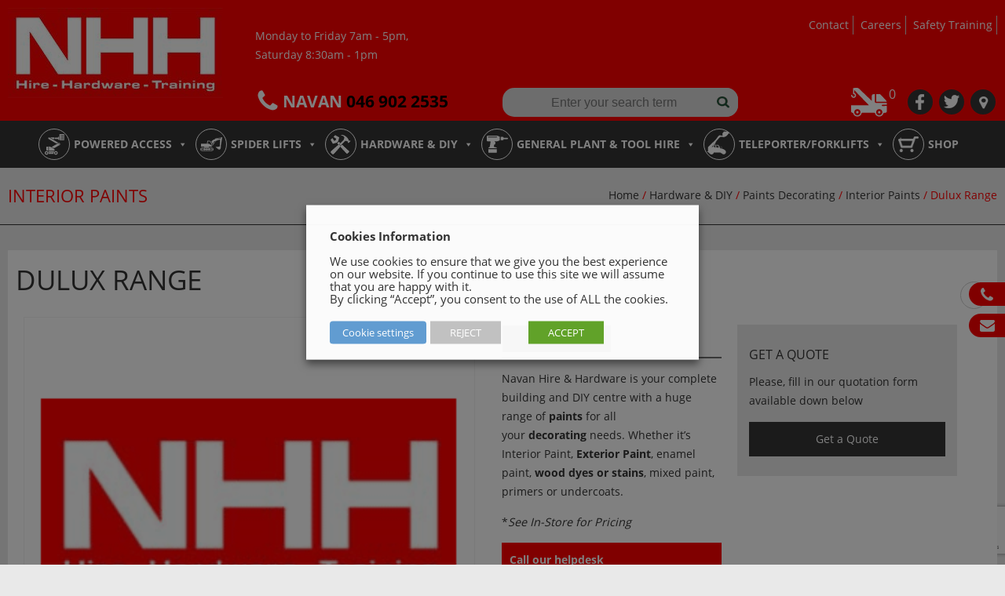

--- FILE ---
content_type: text/html; charset=UTF-8
request_url: https://www.nhh.ie/product/dulux-range/
body_size: 103052
content:
<!doctype html>
<html lang="en-US">
<head>
<script async src="https://www.googletagmanager.com/gtag/js?id=G-TRMHN25B0E"></script><script>  window.dataLayer = window.dataLayer || [];  function gtag(){dataLayer.push(arguments);}  gtag('js', new Date());  gtag('config', 'G-TRMHN25B0E');</script>
<script src="https://www.google.com/recaptcha/api.js?render=6LePgloaAAAAAGV0kXEuhOeqyg0RhUd_sDapocL9"></script>
<script>grecaptcha.ready(function() {grecaptcha.execute('6LePgloaAAAAAGV0kXEuhOeqyg0RhUd_sDapocL9', {action: 'homepage'}).then(function(token) {  ...    });});</script>




<link rel="preconnect" href="https://fonts.gstatic.com">
<link rel="preconnect" href="https://www.google.com">
<script>
/*! jQuery v3.7.1 | (c) OpenJS Foundation and other contributors | jquery.org/license */
!function(e,t){"use strict";"object"==typeof module&&"object"==typeof module.exports?module.exports=e.document?t(e,!0):function(e){if(!e.document)throw new Error("jQuery requires a window with a document");return t(e)}:t(e)}("undefined"!=typeof window?window:this,function(ie,e){"use strict";var oe=[],r=Object.getPrototypeOf,ae=oe.slice,g=oe.flat?function(e){return oe.flat.call(e)}:function(e){return oe.concat.apply([],e)},s=oe.push,se=oe.indexOf,n={},i=n.toString,ue=n.hasOwnProperty,o=ue.toString,a=o.call(Object),le={},v=function(e){return"function"==typeof e&&"number"!=typeof e.nodeType&&"function"!=typeof e.item},y=function(e){return null!=e&&e===e.window},C=ie.document,u={type:!0,src:!0,nonce:!0,noModule:!0};function m(e,t,n){var r,i,o=(n=n||C).createElement("script");if(o.text=e,t)for(r in u)(i=t[r]||t.getAttribute&&t.getAttribute(r))&&o.setAttribute(r,i);n.head.appendChild(o).parentNode.removeChild(o)}function x(e){return null==e?e+"":"object"==typeof e||"function"==typeof e?n[i.call(e)]||"object":typeof e}var t="3.7.1",l=/HTML$/i,ce=function(e,t){return new ce.fn.init(e,t)};function c(e){var t=!!e&&"length"in e&&e.length,n=x(e);return!v(e)&&!y(e)&&("array"===n||0===t||"number"==typeof t&&0<t&&t-1 in e)}function fe(e,t){return e.nodeName&&e.nodeName.toLowerCase()===t.toLowerCase()}ce.fn=ce.prototype={jquery:t,constructor:ce,length:0,toArray:function(){return ae.call(this)},get:function(e){return null==e?ae.call(this):e<0?this[e+this.length]:this[e]},pushStack:function(e){var t=ce.merge(this.constructor(),e);return t.prevObject=this,t},each:function(e){return ce.each(this,e)},map:function(n){return this.pushStack(ce.map(this,function(e,t){return n.call(e,t,e)}))},slice:function(){return this.pushStack(ae.apply(this,arguments))},first:function(){return this.eq(0)},last:function(){return this.eq(-1)},even:function(){return this.pushStack(ce.grep(this,function(e,t){return(t+1)%2}))},odd:function(){return this.pushStack(ce.grep(this,function(e,t){return t%2}))},eq:function(e){var t=this.length,n=+e+(e<0?t:0);return this.pushStack(0<=n&&n<t?[this[n]]:[])},end:function(){return this.prevObject||this.constructor()},push:s,sort:oe.sort,splice:oe.splice},ce.extend=ce.fn.extend=function(){var e,t,n,r,i,o,a=arguments[0]||{},s=1,u=arguments.length,l=!1;for("boolean"==typeof a&&(l=a,a=arguments[s]||{},s++),"object"==typeof a||v(a)||(a={}),s===u&&(a=this,s--);s<u;s++)if(null!=(e=arguments[s]))for(t in e)r=e[t],"__proto__"!==t&&a!==r&&(l&&r&&(ce.isPlainObject(r)||(i=Array.isArray(r)))?(n=a[t],o=i&&!Array.isArray(n)?[]:i||ce.isPlainObject(n)?n:{},i=!1,a[t]=ce.extend(l,o,r)):void 0!==r&&(a[t]=r));return a},ce.extend({expando:"jQuery"+(t+Math.random()).replace(/\D/g,""),isReady:!0,error:function(e){throw new Error(e)},noop:function(){},isPlainObject:function(e){var t,n;return!(!e||"[object Object]"!==i.call(e))&&(!(t=r(e))||"function"==typeof(n=ue.call(t,"constructor")&&t.constructor)&&o.call(n)===a)},isEmptyObject:function(e){var t;for(t in e)return!1;return!0},globalEval:function(e,t,n){m(e,{nonce:t&&t.nonce},n)},each:function(e,t){var n,r=0;if(c(e)){for(n=e.length;r<n;r++)if(!1===t.call(e[r],r,e[r]))break}else for(r in e)if(!1===t.call(e[r],r,e[r]))break;return e},text:function(e){var t,n="",r=0,i=e.nodeType;if(!i)while(t=e[r++])n+=ce.text(t);return 1===i||11===i?e.textContent:9===i?e.documentElement.textContent:3===i||4===i?e.nodeValue:n},makeArray:function(e,t){var n=t||[];return null!=e&&(c(Object(e))?ce.merge(n,"string"==typeof e?[e]:e):s.call(n,e)),n},inArray:function(e,t,n){return null==t?-1:se.call(t,e,n)},isXMLDoc:function(e){var t=e&&e.namespaceURI,n=e&&(e.ownerDocument||e).documentElement;return!l.test(t||n&&n.nodeName||"HTML")},merge:function(e,t){for(var n=+t.length,r=0,i=e.length;r<n;r++)e[i++]=t[r];return e.length=i,e},grep:function(e,t,n){for(var r=[],i=0,o=e.length,a=!n;i<o;i++)!t(e[i],i)!==a&&r.push(e[i]);return r},map:function(e,t,n){var r,i,o=0,a=[];if(c(e))for(r=e.length;o<r;o++)null!=(i=t(e[o],o,n))&&a.push(i);else for(o in e)null!=(i=t(e[o],o,n))&&a.push(i);return g(a)},guid:1,support:le}),"function"==typeof Symbol&&(ce.fn[Symbol.iterator]=oe[Symbol.iterator]),ce.each("Boolean Number String Function Array Date RegExp Object Error Symbol".split(" "),function(e,t){n["[object "+t+"]"]=t.toLowerCase()});var pe=oe.pop,de=oe.sort,he=oe.splice,ge="[\\x20\\t\\r\\n\\f]",ve=new RegExp("^"+ge+"+|((?:^|[^\\\\])(?:\\\\.)*)"+ge+"+$","g");ce.contains=function(e,t){var n=t&&t.parentNode;return e===n||!(!n||1!==n.nodeType||!(e.contains?e.contains(n):e.compareDocumentPosition&&16&e.compareDocumentPosition(n)))};var f=/([\0-\x1f\x7f]|^-?\d)|^-$|[^\x80-\uFFFF\w-]/g;function p(e,t){return t?"\0"===e?"\ufffd":e.slice(0,-1)+"\\"+e.charCodeAt(e.length-1).toString(16)+" ":"\\"+e}ce.escapeSelector=function(e){return(e+"").replace(f,p)};var ye=C,me=s;!function(){var e,b,w,o,a,T,r,C,d,i,k=me,S=ce.expando,E=0,n=0,s=W(),c=W(),u=W(),h=W(),l=function(e,t){return e===t&&(a=!0),0},f="checked|selected|async|autofocus|autoplay|controls|defer|disabled|hidden|ismap|loop|multiple|open|readonly|required|scoped",t="(?:\\\\[\\da-fA-F]{1,6}"+ge+"?|\\\\[^\\r\\n\\f]|[\\w-]|[^\0-\\x7f])+",p="\\["+ge+"*("+t+")(?:"+ge+"*([*^$|!~]?=)"+ge+"*(?:'((?:\\\\.|[^\\\\'])*)'|\"((?:\\\\.|[^\\\\\"])*)\"|("+t+"))|)"+ge+"*\\]",g=":("+t+")(?:\\((('((?:\\\\.|[^\\\\'])*)'|\"((?:\\\\.|[^\\\\\"])*)\")|((?:\\\\.|[^\\\\()[\\]]|"+p+")*)|.*)\\)|)",v=new RegExp(ge+"+","g"),y=new RegExp("^"+ge+"*,"+ge+"*"),m=new RegExp("^"+ge+"*([>+~]|"+ge+")"+ge+"*"),x=new RegExp(ge+"|>"),j=new RegExp(g),A=new RegExp("^"+t+"$"),D={ID:new RegExp("^#("+t+")"),CLASS:new RegExp("^\\.("+t+")"),TAG:new RegExp("^("+t+"|[*])"),ATTR:new RegExp("^"+p),PSEUDO:new RegExp("^"+g),CHILD:new RegExp("^:(only|first|last|nth|nth-last)-(child|of-type)(?:\\("+ge+"*(even|odd|(([+-]|)(\\d*)n|)"+ge+"*(?:([+-]|)"+ge+"*(\\d+)|))"+ge+"*\\)|)","i"),bool:new RegExp("^(?:"+f+")$","i"),needsContext:new RegExp("^"+ge+"*[>+~]|:(even|odd|eq|gt|lt|nth|first|last)(?:\\("+ge+"*((?:-\\d)?\\d*)"+ge+"*\\)|)(?=[^-]|$)","i")},N=/^(?:input|select|textarea|button)$/i,q=/^h\d$/i,L=/^(?:#([\w-]+)|(\w+)|\.([\w-]+))$/,H=/[+~]/,O=new RegExp("\\\\[\\da-fA-F]{1,6}"+ge+"?|\\\\([^\\r\\n\\f])","g"),P=function(e,t){var n="0x"+e.slice(1)-65536;return t||(n<0?String.fromCharCode(n+65536):String.fromCharCode(n>>10|55296,1023&n|56320))},M=function(){V()},R=J(function(e){return!0===e.disabled&&fe(e,"fieldset")},{dir:"parentNode",next:"legend"});try{k.apply(oe=ae.call(ye.childNodes),ye.childNodes),oe[ye.childNodes.length].nodeType}catch(e){k={apply:function(e,t){me.apply(e,ae.call(t))},call:function(e){me.apply(e,ae.call(arguments,1))}}}function I(t,e,n,r){var i,o,a,s,u,l,c,f=e&&e.ownerDocument,p=e?e.nodeType:9;if(n=n||[],"string"!=typeof t||!t||1!==p&&9!==p&&11!==p)return n;if(!r&&(V(e),e=e||T,C)){if(11!==p&&(u=L.exec(t)))if(i=u[1]){if(9===p){if(!(a=e.getElementById(i)))return n;if(a.id===i)return k.call(n,a),n}else if(f&&(a=f.getElementById(i))&&I.contains(e,a)&&a.id===i)return k.call(n,a),n}else{if(u[2])return k.apply(n,e.getElementsByTagName(t)),n;if((i=u[3])&&e.getElementsByClassName)return k.apply(n,e.getElementsByClassName(i)),n}if(!(h[t+" "]||d&&d.test(t))){if(c=t,f=e,1===p&&(x.test(t)||m.test(t))){(f=H.test(t)&&U(e.parentNode)||e)==e&&le.scope||((s=e.getAttribute("id"))?s=ce.escapeSelector(s):e.setAttribute("id",s=S)),o=(l=Y(t)).length;while(o--)l[o]=(s?"#"+s:":scope")+" "+Q(l[o]);c=l.join(",")}try{return k.apply(n,f.querySelectorAll(c)),n}catch(e){h(t,!0)}finally{s===S&&e.removeAttribute("id")}}}return re(t.replace(ve,"$1"),e,n,r)}function W(){var r=[];return function e(t,n){return r.push(t+" ")>b.cacheLength&&delete e[r.shift()],e[t+" "]=n}}function F(e){return e[S]=!0,e}function $(e){var t=T.createElement("fieldset");try{return!!e(t)}catch(e){return!1}finally{t.parentNode&&t.parentNode.removeChild(t),t=null}}function B(t){return function(e){return fe(e,"input")&&e.type===t}}function _(t){return function(e){return(fe(e,"input")||fe(e,"button"))&&e.type===t}}function z(t){return function(e){return"form"in e?e.parentNode&&!1===e.disabled?"label"in e?"label"in e.parentNode?e.parentNode.disabled===t:e.disabled===t:e.isDisabled===t||e.isDisabled!==!t&&R(e)===t:e.disabled===t:"label"in e&&e.disabled===t}}function X(a){return F(function(o){return o=+o,F(function(e,t){var n,r=a([],e.length,o),i=r.length;while(i--)e[n=r[i]]&&(e[n]=!(t[n]=e[n]))})})}function U(e){return e&&"undefined"!=typeof e.getElementsByTagName&&e}function V(e){var t,n=e?e.ownerDocument||e:ye;return n!=T&&9===n.nodeType&&n.documentElement&&(r=(T=n).documentElement,C=!ce.isXMLDoc(T),i=r.matches||r.webkitMatchesSelector||r.msMatchesSelector,r.msMatchesSelector&&ye!=T&&(t=T.defaultView)&&t.top!==t&&t.addEventListener("unload",M),le.getById=$(function(e){return r.appendChild(e).id=ce.expando,!T.getElementsByName||!T.getElementsByName(ce.expando).length}),le.disconnectedMatch=$(function(e){return i.call(e,"*")}),le.scope=$(function(){return T.querySelectorAll(":scope")}),le.cssHas=$(function(){try{return T.querySelector(":has(*,:jqfake)"),!1}catch(e){return!0}}),le.getById?(b.filter.ID=function(e){var t=e.replace(O,P);return function(e){return e.getAttribute("id")===t}},b.find.ID=function(e,t){if("undefined"!=typeof t.getElementById&&C){var n=t.getElementById(e);return n?[n]:[]}}):(b.filter.ID=function(e){var n=e.replace(O,P);return function(e){var t="undefined"!=typeof e.getAttributeNode&&e.getAttributeNode("id");return t&&t.value===n}},b.find.ID=function(e,t){if("undefined"!=typeof t.getElementById&&C){var n,r,i,o=t.getElementById(e);if(o){if((n=o.getAttributeNode("id"))&&n.value===e)return[o];i=t.getElementsByName(e),r=0;while(o=i[r++])if((n=o.getAttributeNode("id"))&&n.value===e)return[o]}return[]}}),b.find.TAG=function(e,t){return"undefined"!=typeof t.getElementsByTagName?t.getElementsByTagName(e):t.querySelectorAll(e)},b.find.CLASS=function(e,t){if("undefined"!=typeof t.getElementsByClassName&&C)return t.getElementsByClassName(e)},d=[],$(function(e){var t;r.appendChild(e).innerHTML="<a id='"+S+"' href='' disabled='disabled'></a><select id='"+S+"-\r\\' disabled='disabled'><option selected=''></option></select>",e.querySelectorAll("[selected]").length||d.push("\\["+ge+"*(?:value|"+f+")"),e.querySelectorAll("[id~="+S+"-]").length||d.push("~="),e.querySelectorAll("a#"+S+"+*").length||d.push(".#.+[+~]"),e.querySelectorAll(":checked").length||d.push(":checked"),(t=T.createElement("input")).setAttribute("type","hidden"),e.appendChild(t).setAttribute("name","D"),r.appendChild(e).disabled=!0,2!==e.querySelectorAll(":disabled").length&&d.push(":enabled",":disabled"),(t=T.createElement("input")).setAttribute("name",""),e.appendChild(t),e.querySelectorAll("[name='']").length||d.push("\\["+ge+"*name"+ge+"*="+ge+"*(?:''|\"\")")}),le.cssHas||d.push(":has"),d=d.length&&new RegExp(d.join("|")),l=function(e,t){if(e===t)return a=!0,0;var n=!e.compareDocumentPosition-!t.compareDocumentPosition;return n||(1&(n=(e.ownerDocument||e)==(t.ownerDocument||t)?e.compareDocumentPosition(t):1)||!le.sortDetached&&t.compareDocumentPosition(e)===n?e===T||e.ownerDocument==ye&&I.contains(ye,e)?-1:t===T||t.ownerDocument==ye&&I.contains(ye,t)?1:o?se.call(o,e)-se.call(o,t):0:4&n?-1:1)}),T}for(e in I.matches=function(e,t){return I(e,null,null,t)},I.matchesSelector=function(e,t){if(V(e),C&&!h[t+" "]&&(!d||!d.test(t)))try{var n=i.call(e,t);if(n||le.disconnectedMatch||e.document&&11!==e.document.nodeType)return n}catch(e){h(t,!0)}return 0<I(t,T,null,[e]).length},I.contains=function(e,t){return(e.ownerDocument||e)!=T&&V(e),ce.contains(e,t)},I.attr=function(e,t){(e.ownerDocument||e)!=T&&V(e);var n=b.attrHandle[t.toLowerCase()],r=n&&ue.call(b.attrHandle,t.toLowerCase())?n(e,t,!C):void 0;return void 0!==r?r:e.getAttribute(t)},I.error=function(e){throw new Error("Syntax error, unrecognized expression: "+e)},ce.uniqueSort=function(e){var t,n=[],r=0,i=0;if(a=!le.sortStable,o=!le.sortStable&&ae.call(e,0),de.call(e,l),a){while(t=e[i++])t===e[i]&&(r=n.push(i));while(r--)he.call(e,n[r],1)}return o=null,e},ce.fn.uniqueSort=function(){return this.pushStack(ce.uniqueSort(ae.apply(this)))},(b=ce.expr={cacheLength:50,createPseudo:F,match:D,attrHandle:{},find:{},relative:{">":{dir:"parentNode",first:!0}," ":{dir:"parentNode"},"+":{dir:"previousSibling",first:!0},"~":{dir:"previousSibling"}},preFilter:{ATTR:function(e){return e[1]=e[1].replace(O,P),e[3]=(e[3]||e[4]||e[5]||"").replace(O,P),"~="===e[2]&&(e[3]=" "+e[3]+" "),e.slice(0,4)},CHILD:function(e){return e[1]=e[1].toLowerCase(),"nth"===e[1].slice(0,3)?(e[3]||I.error(e[0]),e[4]=+(e[4]?e[5]+(e[6]||1):2*("even"===e[3]||"odd"===e[3])),e[5]=+(e[7]+e[8]||"odd"===e[3])):e[3]&&I.error(e[0]),e},PSEUDO:function(e){var t,n=!e[6]&&e[2];return D.CHILD.test(e[0])?null:(e[3]?e[2]=e[4]||e[5]||"":n&&j.test(n)&&(t=Y(n,!0))&&(t=n.indexOf(")",n.length-t)-n.length)&&(e[0]=e[0].slice(0,t),e[2]=n.slice(0,t)),e.slice(0,3))}},filter:{TAG:function(e){var t=e.replace(O,P).toLowerCase();return"*"===e?function(){return!0}:function(e){return fe(e,t)}},CLASS:function(e){var t=s[e+" "];return t||(t=new RegExp("(^|"+ge+")"+e+"("+ge+"|$)"))&&s(e,function(e){return t.test("string"==typeof e.className&&e.className||"undefined"!=typeof e.getAttribute&&e.getAttribute("class")||"")})},ATTR:function(n,r,i){return function(e){var t=I.attr(e,n);return null==t?"!="===r:!r||(t+="","="===r?t===i:"!="===r?t!==i:"^="===r?i&&0===t.indexOf(i):"*="===r?i&&-1<t.indexOf(i):"$="===r?i&&t.slice(-i.length)===i:"~="===r?-1<(" "+t.replace(v," ")+" ").indexOf(i):"|="===r&&(t===i||t.slice(0,i.length+1)===i+"-"))}},CHILD:function(d,e,t,h,g){var v="nth"!==d.slice(0,3),y="last"!==d.slice(-4),m="of-type"===e;return 1===h&&0===g?function(e){return!!e.parentNode}:function(e,t,n){var r,i,o,a,s,u=v!==y?"nextSibling":"previousSibling",l=e.parentNode,c=m&&e.nodeName.toLowerCase(),f=!n&&!m,p=!1;if(l){if(v){while(u){o=e;while(o=o[u])if(m?fe(o,c):1===o.nodeType)return!1;s=u="only"===d&&!s&&"nextSibling"}return!0}if(s=[y?l.firstChild:l.lastChild],y&&f){p=(a=(r=(i=l[S]||(l[S]={}))[d]||[])[0]===E&&r[1])&&r[2],o=a&&l.childNodes[a];while(o=++a&&o&&o[u]||(p=a=0)||s.pop())if(1===o.nodeType&&++p&&o===e){i[d]=[E,a,p];break}}else if(f&&(p=a=(r=(i=e[S]||(e[S]={}))[d]||[])[0]===E&&r[1]),!1===p)while(o=++a&&o&&o[u]||(p=a=0)||s.pop())if((m?fe(o,c):1===o.nodeType)&&++p&&(f&&((i=o[S]||(o[S]={}))[d]=[E,p]),o===e))break;return(p-=g)===h||p%h==0&&0<=p/h}}},PSEUDO:function(e,o){var t,a=b.pseudos[e]||b.setFilters[e.toLowerCase()]||I.error("unsupported pseudo: "+e);return a[S]?a(o):1<a.length?(t=[e,e,"",o],b.setFilters.hasOwnProperty(e.toLowerCase())?F(function(e,t){var n,r=a(e,o),i=r.length;while(i--)e[n=se.call(e,r[i])]=!(t[n]=r[i])}):function(e){return a(e,0,t)}):a}},pseudos:{not:F(function(e){var r=[],i=[],s=ne(e.replace(ve,"$1"));return s[S]?F(function(e,t,n,r){var i,o=s(e,null,r,[]),a=e.length;while(a--)(i=o[a])&&(e[a]=!(t[a]=i))}):function(e,t,n){return r[0]=e,s(r,null,n,i),r[0]=null,!i.pop()}}),has:F(function(t){return function(e){return 0<I(t,e).length}}),contains:F(function(t){return t=t.replace(O,P),function(e){return-1<(e.textContent||ce.text(e)).indexOf(t)}}),lang:F(function(n){return A.test(n||"")||I.error("unsupported lang: "+n),n=n.replace(O,P).toLowerCase(),function(e){var t;do{if(t=C?e.lang:e.getAttribute("xml:lang")||e.getAttribute("lang"))return(t=t.toLowerCase())===n||0===t.indexOf(n+"-")}while((e=e.parentNode)&&1===e.nodeType);return!1}}),target:function(e){var t=ie.location&&ie.location.hash;return t&&t.slice(1)===e.id},root:function(e){return e===r},focus:function(e){return e===function(){try{return T.activeElement}catch(e){}}()&&T.hasFocus()&&!!(e.type||e.href||~e.tabIndex)},enabled:z(!1),disabled:z(!0),checked:function(e){return fe(e,"input")&&!!e.checked||fe(e,"option")&&!!e.selected},selected:function(e){return e.parentNode&&e.parentNode.selectedIndex,!0===e.selected},empty:function(e){for(e=e.firstChild;e;e=e.nextSibling)if(e.nodeType<6)return!1;return!0},parent:function(e){return!b.pseudos.empty(e)},header:function(e){return q.test(e.nodeName)},input:function(e){return N.test(e.nodeName)},button:function(e){return fe(e,"input")&&"button"===e.type||fe(e,"button")},text:function(e){var t;return fe(e,"input")&&"text"===e.type&&(null==(t=e.getAttribute("type"))||"text"===t.toLowerCase())},first:X(function(){return[0]}),last:X(function(e,t){return[t-1]}),eq:X(function(e,t,n){return[n<0?n+t:n]}),even:X(function(e,t){for(var n=0;n<t;n+=2)e.push(n);return e}),odd:X(function(e,t){for(var n=1;n<t;n+=2)e.push(n);return e}),lt:X(function(e,t,n){var r;for(r=n<0?n+t:t<n?t:n;0<=--r;)e.push(r);return e}),gt:X(function(e,t,n){for(var r=n<0?n+t:n;++r<t;)e.push(r);return e})}}).pseudos.nth=b.pseudos.eq,{radio:!0,checkbox:!0,file:!0,password:!0,image:!0})b.pseudos[e]=B(e);for(e in{submit:!0,reset:!0})b.pseudos[e]=_(e);function G(){}function Y(e,t){var n,r,i,o,a,s,u,l=c[e+" "];if(l)return t?0:l.slice(0);a=e,s=[],u=b.preFilter;while(a){for(o in n&&!(r=y.exec(a))||(r&&(a=a.slice(r[0].length)||a),s.push(i=[])),n=!1,(r=m.exec(a))&&(n=r.shift(),i.push({value:n,type:r[0].replace(ve," ")}),a=a.slice(n.length)),b.filter)!(r=D[o].exec(a))||u[o]&&!(r=u[o](r))||(n=r.shift(),i.push({value:n,type:o,matches:r}),a=a.slice(n.length));if(!n)break}return t?a.length:a?I.error(e):c(e,s).slice(0)}function Q(e){for(var t=0,n=e.length,r="";t<n;t++)r+=e[t].value;return r}function J(a,e,t){var s=e.dir,u=e.next,l=u||s,c=t&&"parentNode"===l,f=n++;return e.first?function(e,t,n){while(e=e[s])if(1===e.nodeType||c)return a(e,t,n);return!1}:function(e,t,n){var r,i,o=[E,f];if(n){while(e=e[s])if((1===e.nodeType||c)&&a(e,t,n))return!0}else while(e=e[s])if(1===e.nodeType||c)if(i=e[S]||(e[S]={}),u&&fe(e,u))e=e[s]||e;else{if((r=i[l])&&r[0]===E&&r[1]===f)return o[2]=r[2];if((i[l]=o)[2]=a(e,t,n))return!0}return!1}}function K(i){return 1<i.length?function(e,t,n){var r=i.length;while(r--)if(!i[r](e,t,n))return!1;return!0}:i[0]}function Z(e,t,n,r,i){for(var o,a=[],s=0,u=e.length,l=null!=t;s<u;s++)(o=e[s])&&(n&&!n(o,r,i)||(a.push(o),l&&t.push(s)));return a}function ee(d,h,g,v,y,e){return v&&!v[S]&&(v=ee(v)),y&&!y[S]&&(y=ee(y,e)),F(function(e,t,n,r){var i,o,a,s,u=[],l=[],c=t.length,f=e||function(e,t,n){for(var r=0,i=t.length;r<i;r++)I(e,t[r],n);return n}(h||"*",n.nodeType?[n]:n,[]),p=!d||!e&&h?f:Z(f,u,d,n,r);if(g?g(p,s=y||(e?d:c||v)?[]:t,n,r):s=p,v){i=Z(s,l),v(i,[],n,r),o=i.length;while(o--)(a=i[o])&&(s[l[o]]=!(p[l[o]]=a))}if(e){if(y||d){if(y){i=[],o=s.length;while(o--)(a=s[o])&&i.push(p[o]=a);y(null,s=[],i,r)}o=s.length;while(o--)(a=s[o])&&-1<(i=y?se.call(e,a):u[o])&&(e[i]=!(t[i]=a))}}else s=Z(s===t?s.splice(c,s.length):s),y?y(null,t,s,r):k.apply(t,s)})}function te(e){for(var i,t,n,r=e.length,o=b.relative[e[0].type],a=o||b.relative[" "],s=o?1:0,u=J(function(e){return e===i},a,!0),l=J(function(e){return-1<se.call(i,e)},a,!0),c=[function(e,t,n){var r=!o&&(n||t!=w)||((i=t).nodeType?u(e,t,n):l(e,t,n));return i=null,r}];s<r;s++)if(t=b.relative[e[s].type])c=[J(K(c),t)];else{if((t=b.filter[e[s].type].apply(null,e[s].matches))[S]){for(n=++s;n<r;n++)if(b.relative[e[n].type])break;return ee(1<s&&K(c),1<s&&Q(e.slice(0,s-1).concat({value:" "===e[s-2].type?"*":""})).replace(ve,"$1"),t,s<n&&te(e.slice(s,n)),n<r&&te(e=e.slice(n)),n<r&&Q(e))}c.push(t)}return K(c)}function ne(e,t){var n,v,y,m,x,r,i=[],o=[],a=u[e+" "];if(!a){t||(t=Y(e)),n=t.length;while(n--)(a=te(t[n]))[S]?i.push(a):o.push(a);(a=u(e,(v=o,m=0<(y=i).length,x=0<v.length,r=function(e,t,n,r,i){var o,a,s,u=0,l="0",c=e&&[],f=[],p=w,d=e||x&&b.find.TAG("*",i),h=E+=null==p?1:Math.random()||.1,g=d.length;for(i&&(w=t==T||t||i);l!==g&&null!=(o=d[l]);l++){if(x&&o){a=0,t||o.ownerDocument==T||(V(o),n=!C);while(s=v[a++])if(s(o,t||T,n)){k.call(r,o);break}i&&(E=h)}m&&((o=!s&&o)&&u--,e&&c.push(o))}if(u+=l,m&&l!==u){a=0;while(s=y[a++])s(c,f,t,n);if(e){if(0<u)while(l--)c[l]||f[l]||(f[l]=pe.call(r));f=Z(f)}k.apply(r,f),i&&!e&&0<f.length&&1<u+y.length&&ce.uniqueSort(r)}return i&&(E=h,w=p),c},m?F(r):r))).selector=e}return a}function re(e,t,n,r){var i,o,a,s,u,l="function"==typeof e&&e,c=!r&&Y(e=l.selector||e);if(n=n||[],1===c.length){if(2<(o=c[0]=c[0].slice(0)).length&&"ID"===(a=o[0]).type&&9===t.nodeType&&C&&b.relative[o[1].type]){if(!(t=(b.find.ID(a.matches[0].replace(O,P),t)||[])[0]))return n;l&&(t=t.parentNode),e=e.slice(o.shift().value.length)}i=D.needsContext.test(e)?0:o.length;while(i--){if(a=o[i],b.relative[s=a.type])break;if((u=b.find[s])&&(r=u(a.matches[0].replace(O,P),H.test(o[0].type)&&U(t.parentNode)||t))){if(o.splice(i,1),!(e=r.length&&Q(o)))return k.apply(n,r),n;break}}}return(l||ne(e,c))(r,t,!C,n,!t||H.test(e)&&U(t.parentNode)||t),n}G.prototype=b.filters=b.pseudos,b.setFilters=new G,le.sortStable=S.split("").sort(l).join("")===S,V(),le.sortDetached=$(function(e){return 1&e.compareDocumentPosition(T.createElement("fieldset"))}),ce.find=I,ce.expr[":"]=ce.expr.pseudos,ce.unique=ce.uniqueSort,I.compile=ne,I.select=re,I.setDocument=V,I.tokenize=Y,I.escape=ce.escapeSelector,I.getText=ce.text,I.isXML=ce.isXMLDoc,I.selectors=ce.expr,I.support=ce.support,I.uniqueSort=ce.uniqueSort}();var d=function(e,t,n){var r=[],i=void 0!==n;while((e=e[t])&&9!==e.nodeType)if(1===e.nodeType){if(i&&ce(e).is(n))break;r.push(e)}return r},h=function(e,t){for(var n=[];e;e=e.nextSibling)1===e.nodeType&&e!==t&&n.push(e);return n},b=ce.expr.match.needsContext,w=/^<([a-z][^\/\0>:\x20\t\r\n\f]*)[\x20\t\r\n\f]*\/?>(?:<\/\1>|)$/i;function T(e,n,r){return v(n)?ce.grep(e,function(e,t){return!!n.call(e,t,e)!==r}):n.nodeType?ce.grep(e,function(e){return e===n!==r}):"string"!=typeof n?ce.grep(e,function(e){return-1<se.call(n,e)!==r}):ce.filter(n,e,r)}ce.filter=function(e,t,n){var r=t[0];return n&&(e=":not("+e+")"),1===t.length&&1===r.nodeType?ce.find.matchesSelector(r,e)?[r]:[]:ce.find.matches(e,ce.grep(t,function(e){return 1===e.nodeType}))},ce.fn.extend({find:function(e){var t,n,r=this.length,i=this;if("string"!=typeof e)return this.pushStack(ce(e).filter(function(){for(t=0;t<r;t++)if(ce.contains(i[t],this))return!0}));for(n=this.pushStack([]),t=0;t<r;t++)ce.find(e,i[t],n);return 1<r?ce.uniqueSort(n):n},filter:function(e){return this.pushStack(T(this,e||[],!1))},not:function(e){return this.pushStack(T(this,e||[],!0))},is:function(e){return!!T(this,"string"==typeof e&&b.test(e)?ce(e):e||[],!1).length}});var k,S=/^(?:\s*(<[\w\W]+>)[^>]*|#([\w-]+))$/;(ce.fn.init=function(e,t,n){var r,i;if(!e)return this;if(n=n||k,"string"==typeof e){if(!(r="<"===e[0]&&">"===e[e.length-1]&&3<=e.length?[null,e,null]:S.exec(e))||!r[1]&&t)return!t||t.jquery?(t||n).find(e):this.constructor(t).find(e);if(r[1]){if(t=t instanceof ce?t[0]:t,ce.merge(this,ce.parseHTML(r[1],t&&t.nodeType?t.ownerDocument||t:C,!0)),w.test(r[1])&&ce.isPlainObject(t))for(r in t)v(this[r])?this[r](t[r]):this.attr(r,t[r]);return this}return(i=C.getElementById(r[2]))&&(this[0]=i,this.length=1),this}return e.nodeType?(this[0]=e,this.length=1,this):v(e)?void 0!==n.ready?n.ready(e):e(ce):ce.makeArray(e,this)}).prototype=ce.fn,k=ce(C);var E=/^(?:parents|prev(?:Until|All))/,j={children:!0,contents:!0,next:!0,prev:!0};function A(e,t){while((e=e[t])&&1!==e.nodeType);return e}ce.fn.extend({has:function(e){var t=ce(e,this),n=t.length;return this.filter(function(){for(var e=0;e<n;e++)if(ce.contains(this,t[e]))return!0})},closest:function(e,t){var n,r=0,i=this.length,o=[],a="string"!=typeof e&&ce(e);if(!b.test(e))for(;r<i;r++)for(n=this[r];n&&n!==t;n=n.parentNode)if(n.nodeType<11&&(a?-1<a.index(n):1===n.nodeType&&ce.find.matchesSelector(n,e))){o.push(n);break}return this.pushStack(1<o.length?ce.uniqueSort(o):o)},index:function(e){return e?"string"==typeof e?se.call(ce(e),this[0]):se.call(this,e.jquery?e[0]:e):this[0]&&this[0].parentNode?this.first().prevAll().length:-1},add:function(e,t){return this.pushStack(ce.uniqueSort(ce.merge(this.get(),ce(e,t))))},addBack:function(e){return this.add(null==e?this.prevObject:this.prevObject.filter(e))}}),ce.each({parent:function(e){var t=e.parentNode;return t&&11!==t.nodeType?t:null},parents:function(e){return d(e,"parentNode")},parentsUntil:function(e,t,n){return d(e,"parentNode",n)},next:function(e){return A(e,"nextSibling")},prev:function(e){return A(e,"previousSibling")},nextAll:function(e){return d(e,"nextSibling")},prevAll:function(e){return d(e,"previousSibling")},nextUntil:function(e,t,n){return d(e,"nextSibling",n)},prevUntil:function(e,t,n){return d(e,"previousSibling",n)},siblings:function(e){return h((e.parentNode||{}).firstChild,e)},children:function(e){return h(e.firstChild)},contents:function(e){return null!=e.contentDocument&&r(e.contentDocument)?e.contentDocument:(fe(e,"template")&&(e=e.content||e),ce.merge([],e.childNodes))}},function(r,i){ce.fn[r]=function(e,t){var n=ce.map(this,i,e);return"Until"!==r.slice(-5)&&(t=e),t&&"string"==typeof t&&(n=ce.filter(t,n)),1<this.length&&(j[r]||ce.uniqueSort(n),E.test(r)&&n.reverse()),this.pushStack(n)}});var D=/[^\x20\t\r\n\f]+/g;function N(e){return e}function q(e){throw e}function L(e,t,n,r){var i;try{e&&v(i=e.promise)?i.call(e).done(t).fail(n):e&&v(i=e.then)?i.call(e,t,n):t.apply(void 0,[e].slice(r))}catch(e){n.apply(void 0,[e])}}ce.Callbacks=function(r){var e,n;r="string"==typeof r?(e=r,n={},ce.each(e.match(D)||[],function(e,t){n[t]=!0}),n):ce.extend({},r);var i,t,o,a,s=[],u=[],l=-1,c=function(){for(a=a||r.once,o=i=!0;u.length;l=-1){t=u.shift();while(++l<s.length)!1===s[l].apply(t[0],t[1])&&r.stopOnFalse&&(l=s.length,t=!1)}r.memory||(t=!1),i=!1,a&&(s=t?[]:"")},f={add:function(){return s&&(t&&!i&&(l=s.length-1,u.push(t)),function n(e){ce.each(e,function(e,t){v(t)?r.unique&&f.has(t)||s.push(t):t&&t.length&&"string"!==x(t)&&n(t)})}(arguments),t&&!i&&c()),this},remove:function(){return ce.each(arguments,function(e,t){var n;while(-1<(n=ce.inArray(t,s,n)))s.splice(n,1),n<=l&&l--}),this},has:function(e){return e?-1<ce.inArray(e,s):0<s.length},empty:function(){return s&&(s=[]),this},disable:function(){return a=u=[],s=t="",this},disabled:function(){return!s},lock:function(){return a=u=[],t||i||(s=t=""),this},locked:function(){return!!a},fireWith:function(e,t){return a||(t=[e,(t=t||[]).slice?t.slice():t],u.push(t),i||c()),this},fire:function(){return f.fireWith(this,arguments),this},fired:function(){return!!o}};return f},ce.extend({Deferred:function(e){var o=[["notify","progress",ce.Callbacks("memory"),ce.Callbacks("memory"),2],["resolve","done",ce.Callbacks("once memory"),ce.Callbacks("once memory"),0,"resolved"],["reject","fail",ce.Callbacks("once memory"),ce.Callbacks("once memory"),1,"rejected"]],i="pending",a={state:function(){return i},always:function(){return s.done(arguments).fail(arguments),this},"catch":function(e){return a.then(null,e)},pipe:function(){var i=arguments;return ce.Deferred(function(r){ce.each(o,function(e,t){var n=v(i[t[4]])&&i[t[4]];s[t[1]](function(){var e=n&&n.apply(this,arguments);e&&v(e.promise)?e.promise().progress(r.notify).done(r.resolve).fail(r.reject):r[t[0]+"With"](this,n?[e]:arguments)})}),i=null}).promise()},then:function(t,n,r){var u=0;function l(i,o,a,s){return function(){var n=this,r=arguments,e=function(){var e,t;if(!(i<u)){if((e=a.apply(n,r))===o.promise())throw new TypeError("Thenable self-resolution");t=e&&("object"==typeof e||"function"==typeof e)&&e.then,v(t)?s?t.call(e,l(u,o,N,s),l(u,o,q,s)):(u++,t.call(e,l(u,o,N,s),l(u,o,q,s),l(u,o,N,o.notifyWith))):(a!==N&&(n=void 0,r=[e]),(s||o.resolveWith)(n,r))}},t=s?e:function(){try{e()}catch(e){ce.Deferred.exceptionHook&&ce.Deferred.exceptionHook(e,t.error),u<=i+1&&(a!==q&&(n=void 0,r=[e]),o.rejectWith(n,r))}};i?t():(ce.Deferred.getErrorHook?t.error=ce.Deferred.getErrorHook():ce.Deferred.getStackHook&&(t.error=ce.Deferred.getStackHook()),ie.setTimeout(t))}}return ce.Deferred(function(e){o[0][3].add(l(0,e,v(r)?r:N,e.notifyWith)),o[1][3].add(l(0,e,v(t)?t:N)),o[2][3].add(l(0,e,v(n)?n:q))}).promise()},promise:function(e){return null!=e?ce.extend(e,a):a}},s={};return ce.each(o,function(e,t){var n=t[2],r=t[5];a[t[1]]=n.add,r&&n.add(function(){i=r},o[3-e][2].disable,o[3-e][3].disable,o[0][2].lock,o[0][3].lock),n.add(t[3].fire),s[t[0]]=function(){return s[t[0]+"With"](this===s?void 0:this,arguments),this},s[t[0]+"With"]=n.fireWith}),a.promise(s),e&&e.call(s,s),s},when:function(e){var n=arguments.length,t=n,r=Array(t),i=ae.call(arguments),o=ce.Deferred(),a=function(t){return function(e){r[t]=this,i[t]=1<arguments.length?ae.call(arguments):e,--n||o.resolveWith(r,i)}};if(n<=1&&(L(e,o.done(a(t)).resolve,o.reject,!n),"pending"===o.state()||v(i[t]&&i[t].then)))return o.then();while(t--)L(i[t],a(t),o.reject);return o.promise()}});var H=/^(Eval|Internal|Range|Reference|Syntax|Type|URI)Error$/;ce.Deferred.exceptionHook=function(e,t){ie.console&&ie.console.warn&&e&&H.test(e.name)&&ie.console.warn("jQuery.Deferred exception: "+e.message,e.stack,t)},ce.readyException=function(e){ie.setTimeout(function(){throw e})};var O=ce.Deferred();function P(){C.removeEventListener("DOMContentLoaded",P),ie.removeEventListener("load",P),ce.ready()}ce.fn.ready=function(e){return O.then(e)["catch"](function(e){ce.readyException(e)}),this},ce.extend({isReady:!1,readyWait:1,ready:function(e){(!0===e?--ce.readyWait:ce.isReady)||(ce.isReady=!0)!==e&&0<--ce.readyWait||O.resolveWith(C,[ce])}}),ce.ready.then=O.then,"complete"===C.readyState||"loading"!==C.readyState&&!C.documentElement.doScroll?ie.setTimeout(ce.ready):(C.addEventListener("DOMContentLoaded",P),ie.addEventListener("load",P));var M=function(e,t,n,r,i,o,a){var s=0,u=e.length,l=null==n;if("object"===x(n))for(s in i=!0,n)M(e,t,s,n[s],!0,o,a);else if(void 0!==r&&(i=!0,v(r)||(a=!0),l&&(a?(t.call(e,r),t=null):(l=t,t=function(e,t,n){return l.call(ce(e),n)})),t))for(;s<u;s++)t(e[s],n,a?r:r.call(e[s],s,t(e[s],n)));return i?e:l?t.call(e):u?t(e[0],n):o},R=/^-ms-/,I=/-([a-z])/g;function W(e,t){return t.toUpperCase()}function F(e){return e.replace(R,"ms-").replace(I,W)}var $=function(e){return 1===e.nodeType||9===e.nodeType||!+e.nodeType};function B(){this.expando=ce.expando+B.uid++}B.uid=1,B.prototype={cache:function(e){var t=e[this.expando];return t||(t={},$(e)&&(e.nodeType?e[this.expando]=t:Object.defineProperty(e,this.expando,{value:t,configurable:!0}))),t},set:function(e,t,n){var r,i=this.cache(e);if("string"==typeof t)i[F(t)]=n;else for(r in t)i[F(r)]=t[r];return i},get:function(e,t){return void 0===t?this.cache(e):e[this.expando]&&e[this.expando][F(t)]},access:function(e,t,n){return void 0===t||t&&"string"==typeof t&&void 0===n?this.get(e,t):(this.set(e,t,n),void 0!==n?n:t)},remove:function(e,t){var n,r=e[this.expando];if(void 0!==r){if(void 0!==t){n=(t=Array.isArray(t)?t.map(F):(t=F(t))in r?[t]:t.match(D)||[]).length;while(n--)delete r[t[n]]}(void 0===t||ce.isEmptyObject(r))&&(e.nodeType?e[this.expando]=void 0:delete e[this.expando])}},hasData:function(e){var t=e[this.expando];return void 0!==t&&!ce.isEmptyObject(t)}};var _=new B,z=new B,X=/^(?:\{[\w\W]*\}|\[[\w\W]*\])$/,U=/[A-Z]/g;function V(e,t,n){var r,i;if(void 0===n&&1===e.nodeType)if(r="data-"+t.replace(U,"-$&").toLowerCase(),"string"==typeof(n=e.getAttribute(r))){try{n="true"===(i=n)||"false"!==i&&("null"===i?null:i===+i+""?+i:X.test(i)?JSON.parse(i):i)}catch(e){}z.set(e,t,n)}else n=void 0;return n}ce.extend({hasData:function(e){return z.hasData(e)||_.hasData(e)},data:function(e,t,n){return z.access(e,t,n)},removeData:function(e,t){z.remove(e,t)},_data:function(e,t,n){return _.access(e,t,n)},_removeData:function(e,t){_.remove(e,t)}}),ce.fn.extend({data:function(n,e){var t,r,i,o=this[0],a=o&&o.attributes;if(void 0===n){if(this.length&&(i=z.get(o),1===o.nodeType&&!_.get(o,"hasDataAttrs"))){t=a.length;while(t--)a[t]&&0===(r=a[t].name).indexOf("data-")&&(r=F(r.slice(5)),V(o,r,i[r]));_.set(o,"hasDataAttrs",!0)}return i}return"object"==typeof n?this.each(function(){z.set(this,n)}):M(this,function(e){var t;if(o&&void 0===e)return void 0!==(t=z.get(o,n))?t:void 0!==(t=V(o,n))?t:void 0;this.each(function(){z.set(this,n,e)})},null,e,1<arguments.length,null,!0)},removeData:function(e){return this.each(function(){z.remove(this,e)})}}),ce.extend({queue:function(e,t,n){var r;if(e)return t=(t||"fx")+"queue",r=_.get(e,t),n&&(!r||Array.isArray(n)?r=_.access(e,t,ce.makeArray(n)):r.push(n)),r||[]},dequeue:function(e,t){t=t||"fx";var n=ce.queue(e,t),r=n.length,i=n.shift(),o=ce._queueHooks(e,t);"inprogress"===i&&(i=n.shift(),r--),i&&("fx"===t&&n.unshift("inprogress"),delete o.stop,i.call(e,function(){ce.dequeue(e,t)},o)),!r&&o&&o.empty.fire()},_queueHooks:function(e,t){var n=t+"queueHooks";return _.get(e,n)||_.access(e,n,{empty:ce.Callbacks("once memory").add(function(){_.remove(e,[t+"queue",n])})})}}),ce.fn.extend({queue:function(t,n){var e=2;return"string"!=typeof t&&(n=t,t="fx",e--),arguments.length<e?ce.queue(this[0],t):void 0===n?this:this.each(function(){var e=ce.queue(this,t,n);ce._queueHooks(this,t),"fx"===t&&"inprogress"!==e[0]&&ce.dequeue(this,t)})},dequeue:function(e){return this.each(function(){ce.dequeue(this,e)})},clearQueue:function(e){return this.queue(e||"fx",[])},promise:function(e,t){var n,r=1,i=ce.Deferred(),o=this,a=this.length,s=function(){--r||i.resolveWith(o,[o])};"string"!=typeof e&&(t=e,e=void 0),e=e||"fx";while(a--)(n=_.get(o[a],e+"queueHooks"))&&n.empty&&(r++,n.empty.add(s));return s(),i.promise(t)}});var G=/[+-]?(?:\d*\.|)\d+(?:[eE][+-]?\d+|)/.source,Y=new RegExp("^(?:([+-])=|)("+G+")([a-z%]*)$","i"),Q=["Top","Right","Bottom","Left"],J=C.documentElement,K=function(e){return ce.contains(e.ownerDocument,e)},Z={composed:!0};J.getRootNode&&(K=function(e){return ce.contains(e.ownerDocument,e)||e.getRootNode(Z)===e.ownerDocument});var ee=function(e,t){return"none"===(e=t||e).style.display||""===e.style.display&&K(e)&&"none"===ce.css(e,"display")};function te(e,t,n,r){var i,o,a=20,s=r?function(){return r.cur()}:function(){return ce.css(e,t,"")},u=s(),l=n&&n[3]||(ce.cssNumber[t]?"":"px"),c=e.nodeType&&(ce.cssNumber[t]||"px"!==l&&+u)&&Y.exec(ce.css(e,t));if(c&&c[3]!==l){u/=2,l=l||c[3],c=+u||1;while(a--)ce.style(e,t,c+l),(1-o)*(1-(o=s()/u||.5))<=0&&(a=0),c/=o;c*=2,ce.style(e,t,c+l),n=n||[]}return n&&(c=+c||+u||0,i=n[1]?c+(n[1]+1)*n[2]:+n[2],r&&(r.unit=l,r.start=c,r.end=i)),i}var ne={};function re(e,t){for(var n,r,i,o,a,s,u,l=[],c=0,f=e.length;c<f;c++)(r=e[c]).style&&(n=r.style.display,t?("none"===n&&(l[c]=_.get(r,"display")||null,l[c]||(r.style.display="")),""===r.style.display&&ee(r)&&(l[c]=(u=a=o=void 0,a=(i=r).ownerDocument,s=i.nodeName,(u=ne[s])||(o=a.body.appendChild(a.createElement(s)),u=ce.css(o,"display"),o.parentNode.removeChild(o),"none"===u&&(u="block"),ne[s]=u)))):"none"!==n&&(l[c]="none",_.set(r,"display",n)));for(c=0;c<f;c++)null!=l[c]&&(e[c].style.display=l[c]);return e}ce.fn.extend({show:function(){return re(this,!0)},hide:function(){return re(this)},toggle:function(e){return"boolean"==typeof e?e?this.show():this.hide():this.each(function(){ee(this)?ce(this).show():ce(this).hide()})}});var xe,be,we=/^(?:checkbox|radio)$/i,Te=/<([a-z][^\/\0>\x20\t\r\n\f]*)/i,Ce=/^$|^module$|\/(?:java|ecma)script/i;xe=C.createDocumentFragment().appendChild(C.createElement("div")),(be=C.createElement("input")).setAttribute("type","radio"),be.setAttribute("checked","checked"),be.setAttribute("name","t"),xe.appendChild(be),le.checkClone=xe.cloneNode(!0).cloneNode(!0).lastChild.checked,xe.innerHTML="<textarea>x</textarea>",le.noCloneChecked=!!xe.cloneNode(!0).lastChild.defaultValue,xe.innerHTML="<option></option>",le.option=!!xe.lastChild;var ke={thead:[1,"<table>","</table>"],col:[2,"<table><colgroup>","</colgroup></table>"],tr:[2,"<table><tbody>","</tbody></table>"],td:[3,"<table><tbody><tr>","</tr></tbody></table>"],_default:[0,"",""]};function Se(e,t){var n;return n="undefined"!=typeof e.getElementsByTagName?e.getElementsByTagName(t||"*"):"undefined"!=typeof e.querySelectorAll?e.querySelectorAll(t||"*"):[],void 0===t||t&&fe(e,t)?ce.merge([e],n):n}function Ee(e,t){for(var n=0,r=e.length;n<r;n++)_.set(e[n],"globalEval",!t||_.get(t[n],"globalEval"))}ke.tbody=ke.tfoot=ke.colgroup=ke.caption=ke.thead,ke.th=ke.td,le.option||(ke.optgroup=ke.option=[1,"<select multiple='multiple'>","</select>"]);var je=/<|&#?\w+;/;function Ae(e,t,n,r,i){for(var o,a,s,u,l,c,f=t.createDocumentFragment(),p=[],d=0,h=e.length;d<h;d++)if((o=e[d])||0===o)if("object"===x(o))ce.merge(p,o.nodeType?[o]:o);else if(je.test(o)){a=a||f.appendChild(t.createElement("div")),s=(Te.exec(o)||["",""])[1].toLowerCase(),u=ke[s]||ke._default,a.innerHTML=u[1]+ce.htmlPrefilter(o)+u[2],c=u[0];while(c--)a=a.lastChild;ce.merge(p,a.childNodes),(a=f.firstChild).textContent=""}else p.push(t.createTextNode(o));f.textContent="",d=0;while(o=p[d++])if(r&&-1<ce.inArray(o,r))i&&i.push(o);else if(l=K(o),a=Se(f.appendChild(o),"script"),l&&Ee(a),n){c=0;while(o=a[c++])Ce.test(o.type||"")&&n.push(o)}return f}var De=/^([^.]*)(?:\.(.+)|)/;function Ne(){return!0}function qe(){return!1}function Le(e,t,n,r,i,o){var a,s;if("object"==typeof t){for(s in"string"!=typeof n&&(r=r||n,n=void 0),t)Le(e,s,n,r,t[s],o);return e}if(null==r&&null==i?(i=n,r=n=void 0):null==i&&("string"==typeof n?(i=r,r=void 0):(i=r,r=n,n=void 0)),!1===i)i=qe;else if(!i)return e;return 1===o&&(a=i,(i=function(e){return ce().off(e),a.apply(this,arguments)}).guid=a.guid||(a.guid=ce.guid++)),e.each(function(){ce.event.add(this,t,i,r,n)})}function He(e,r,t){t?(_.set(e,r,!1),ce.event.add(e,r,{namespace:!1,handler:function(e){var t,n=_.get(this,r);if(1&e.isTrigger&&this[r]){if(n)(ce.event.special[r]||{}).delegateType&&e.stopPropagation();else if(n=ae.call(arguments),_.set(this,r,n),this[r](),t=_.get(this,r),_.set(this,r,!1),n!==t)return e.stopImmediatePropagation(),e.preventDefault(),t}else n&&(_.set(this,r,ce.event.trigger(n[0],n.slice(1),this)),e.stopPropagation(),e.isImmediatePropagationStopped=Ne)}})):void 0===_.get(e,r)&&ce.event.add(e,r,Ne)}ce.event={global:{},add:function(t,e,n,r,i){var o,a,s,u,l,c,f,p,d,h,g,v=_.get(t);if($(t)){n.handler&&(n=(o=n).handler,i=o.selector),i&&ce.find.matchesSelector(J,i),n.guid||(n.guid=ce.guid++),(u=v.events)||(u=v.events=Object.create(null)),(a=v.handle)||(a=v.handle=function(e){return"undefined"!=typeof ce&&ce.event.triggered!==e.type?ce.event.dispatch.apply(t,arguments):void 0}),l=(e=(e||"").match(D)||[""]).length;while(l--)d=g=(s=De.exec(e[l])||[])[1],h=(s[2]||"").split(".").sort(),d&&(f=ce.event.special[d]||{},d=(i?f.delegateType:f.bindType)||d,f=ce.event.special[d]||{},c=ce.extend({type:d,origType:g,data:r,handler:n,guid:n.guid,selector:i,needsContext:i&&ce.expr.match.needsContext.test(i),namespace:h.join(".")},o),(p=u[d])||((p=u[d]=[]).delegateCount=0,f.setup&&!1!==f.setup.call(t,r,h,a)||t.addEventListener&&t.addEventListener(d,a)),f.add&&(f.add.call(t,c),c.handler.guid||(c.handler.guid=n.guid)),i?p.splice(p.delegateCount++,0,c):p.push(c),ce.event.global[d]=!0)}},remove:function(e,t,n,r,i){var o,a,s,u,l,c,f,p,d,h,g,v=_.hasData(e)&&_.get(e);if(v&&(u=v.events)){l=(t=(t||"").match(D)||[""]).length;while(l--)if(d=g=(s=De.exec(t[l])||[])[1],h=(s[2]||"").split(".").sort(),d){f=ce.event.special[d]||{},p=u[d=(r?f.delegateType:f.bindType)||d]||[],s=s[2]&&new RegExp("(^|\\.)"+h.join("\\.(?:.*\\.|)")+"(\\.|$)"),a=o=p.length;while(o--)c=p[o],!i&&g!==c.origType||n&&n.guid!==c.guid||s&&!s.test(c.namespace)||r&&r!==c.selector&&("**"!==r||!c.selector)||(p.splice(o,1),c.selector&&p.delegateCount--,f.remove&&f.remove.call(e,c));a&&!p.length&&(f.teardown&&!1!==f.teardown.call(e,h,v.handle)||ce.removeEvent(e,d,v.handle),delete u[d])}else for(d in u)ce.event.remove(e,d+t[l],n,r,!0);ce.isEmptyObject(u)&&_.remove(e,"handle events")}},dispatch:function(e){var t,n,r,i,o,a,s=new Array(arguments.length),u=ce.event.fix(e),l=(_.get(this,"events")||Object.create(null))[u.type]||[],c=ce.event.special[u.type]||{};for(s[0]=u,t=1;t<arguments.length;t++)s[t]=arguments[t];if(u.delegateTarget=this,!c.preDispatch||!1!==c.preDispatch.call(this,u)){a=ce.event.handlers.call(this,u,l),t=0;while((i=a[t++])&&!u.isPropagationStopped()){u.currentTarget=i.elem,n=0;while((o=i.handlers[n++])&&!u.isImmediatePropagationStopped())u.rnamespace&&!1!==o.namespace&&!u.rnamespace.test(o.namespace)||(u.handleObj=o,u.data=o.data,void 0!==(r=((ce.event.special[o.origType]||{}).handle||o.handler).apply(i.elem,s))&&!1===(u.result=r)&&(u.preventDefault(),u.stopPropagation()))}return c.postDispatch&&c.postDispatch.call(this,u),u.result}},handlers:function(e,t){var n,r,i,o,a,s=[],u=t.delegateCount,l=e.target;if(u&&l.nodeType&&!("click"===e.type&&1<=e.button))for(;l!==this;l=l.parentNode||this)if(1===l.nodeType&&("click"!==e.type||!0!==l.disabled)){for(o=[],a={},n=0;n<u;n++)void 0===a[i=(r=t[n]).selector+" "]&&(a[i]=r.needsContext?-1<ce(i,this).index(l):ce.find(i,this,null,[l]).length),a[i]&&o.push(r);o.length&&s.push({elem:l,handlers:o})}return l=this,u<t.length&&s.push({elem:l,handlers:t.slice(u)}),s},addProp:function(t,e){Object.defineProperty(ce.Event.prototype,t,{enumerable:!0,configurable:!0,get:v(e)?function(){if(this.originalEvent)return e(this.originalEvent)}:function(){if(this.originalEvent)return this.originalEvent[t]},set:function(e){Object.defineProperty(this,t,{enumerable:!0,configurable:!0,writable:!0,value:e})}})},fix:function(e){return e[ce.expando]?e:new ce.Event(e)},special:{load:{noBubble:!0},click:{setup:function(e){var t=this||e;return we.test(t.type)&&t.click&&fe(t,"input")&&He(t,"click",!0),!1},trigger:function(e){var t=this||e;return we.test(t.type)&&t.click&&fe(t,"input")&&He(t,"click"),!0},_default:function(e){var t=e.target;return we.test(t.type)&&t.click&&fe(t,"input")&&_.get(t,"click")||fe(t,"a")}},beforeunload:{postDispatch:function(e){void 0!==e.result&&e.originalEvent&&(e.originalEvent.returnValue=e.result)}}}},ce.removeEvent=function(e,t,n){e.removeEventListener&&e.removeEventListener(t,n)},ce.Event=function(e,t){if(!(this instanceof ce.Event))return new ce.Event(e,t);e&&e.type?(this.originalEvent=e,this.type=e.type,this.isDefaultPrevented=e.defaultPrevented||void 0===e.defaultPrevented&&!1===e.returnValue?Ne:qe,this.target=e.target&&3===e.target.nodeType?e.target.parentNode:e.target,this.currentTarget=e.currentTarget,this.relatedTarget=e.relatedTarget):this.type=e,t&&ce.extend(this,t),this.timeStamp=e&&e.timeStamp||Date.now(),this[ce.expando]=!0},ce.Event.prototype={constructor:ce.Event,isDefaultPrevented:qe,isPropagationStopped:qe,isImmediatePropagationStopped:qe,isSimulated:!1,preventDefault:function(){var e=this.originalEvent;this.isDefaultPrevented=Ne,e&&!this.isSimulated&&e.preventDefault()},stopPropagation:function(){var e=this.originalEvent;this.isPropagationStopped=Ne,e&&!this.isSimulated&&e.stopPropagation()},stopImmediatePropagation:function(){var e=this.originalEvent;this.isImmediatePropagationStopped=Ne,e&&!this.isSimulated&&e.stopImmediatePropagation(),this.stopPropagation()}},ce.each({altKey:!0,bubbles:!0,cancelable:!0,changedTouches:!0,ctrlKey:!0,detail:!0,eventPhase:!0,metaKey:!0,pageX:!0,pageY:!0,shiftKey:!0,view:!0,"char":!0,code:!0,charCode:!0,key:!0,keyCode:!0,button:!0,buttons:!0,clientX:!0,clientY:!0,offsetX:!0,offsetY:!0,pointerId:!0,pointerType:!0,screenX:!0,screenY:!0,targetTouches:!0,toElement:!0,touches:!0,which:!0},ce.event.addProp),ce.each({focus:"focusin",blur:"focusout"},function(r,i){function o(e){if(C.documentMode){var t=_.get(this,"handle"),n=ce.event.fix(e);n.type="focusin"===e.type?"focus":"blur",n.isSimulated=!0,t(e),n.target===n.currentTarget&&t(n)}else ce.event.simulate(i,e.target,ce.event.fix(e))}ce.event.special[r]={setup:function(){var e;if(He(this,r,!0),!C.documentMode)return!1;(e=_.get(this,i))||this.addEventListener(i,o),_.set(this,i,(e||0)+1)},trigger:function(){return He(this,r),!0},teardown:function(){var e;if(!C.documentMode)return!1;(e=_.get(this,i)-1)?_.set(this,i,e):(this.removeEventListener(i,o),_.remove(this,i))},_default:function(e){return _.get(e.target,r)},delegateType:i},ce.event.special[i]={setup:function(){var e=this.ownerDocument||this.document||this,t=C.documentMode?this:e,n=_.get(t,i);n||(C.documentMode?this.addEventListener(i,o):e.addEventListener(r,o,!0)),_.set(t,i,(n||0)+1)},teardown:function(){var e=this.ownerDocument||this.document||this,t=C.documentMode?this:e,n=_.get(t,i)-1;n?_.set(t,i,n):(C.documentMode?this.removeEventListener(i,o):e.removeEventListener(r,o,!0),_.remove(t,i))}}}),ce.each({mouseenter:"mouseover",mouseleave:"mouseout",pointerenter:"pointerover",pointerleave:"pointerout"},function(e,i){ce.event.special[e]={delegateType:i,bindType:i,handle:function(e){var t,n=e.relatedTarget,r=e.handleObj;return n&&(n===this||ce.contains(this,n))||(e.type=r.origType,t=r.handler.apply(this,arguments),e.type=i),t}}}),ce.fn.extend({on:function(e,t,n,r){return Le(this,e,t,n,r)},one:function(e,t,n,r){return Le(this,e,t,n,r,1)},off:function(e,t,n){var r,i;if(e&&e.preventDefault&&e.handleObj)return r=e.handleObj,ce(e.delegateTarget).off(r.namespace?r.origType+"."+r.namespace:r.origType,r.selector,r.handler),this;if("object"==typeof e){for(i in e)this.off(i,t,e[i]);return this}return!1!==t&&"function"!=typeof t||(n=t,t=void 0),!1===n&&(n=qe),this.each(function(){ce.event.remove(this,e,n,t)})}});var Oe=/<script|<style|<link/i,Pe=/checked\s*(?:[^=]|=\s*.checked.)/i,Me=/^\s*<!\[CDATA\[|\]\]>\s*$/g;function Re(e,t){return fe(e,"table")&&fe(11!==t.nodeType?t:t.firstChild,"tr")&&ce(e).children("tbody")[0]||e}function Ie(e){return e.type=(null!==e.getAttribute("type"))+"/"+e.type,e}function We(e){return"true/"===(e.type||"").slice(0,5)?e.type=e.type.slice(5):e.removeAttribute("type"),e}function Fe(e,t){var n,r,i,o,a,s;if(1===t.nodeType){if(_.hasData(e)&&(s=_.get(e).events))for(i in _.remove(t,"handle events"),s)for(n=0,r=s[i].length;n<r;n++)ce.event.add(t,i,s[i][n]);z.hasData(e)&&(o=z.access(e),a=ce.extend({},o),z.set(t,a))}}function $e(n,r,i,o){r=g(r);var e,t,a,s,u,l,c=0,f=n.length,p=f-1,d=r[0],h=v(d);if(h||1<f&&"string"==typeof d&&!le.checkClone&&Pe.test(d))return n.each(function(e){var t=n.eq(e);h&&(r[0]=d.call(this,e,t.html())),$e(t,r,i,o)});if(f&&(t=(e=Ae(r,n[0].ownerDocument,!1,n,o)).firstChild,1===e.childNodes.length&&(e=t),t||o)){for(s=(a=ce.map(Se(e,"script"),Ie)).length;c<f;c++)u=e,c!==p&&(u=ce.clone(u,!0,!0),s&&ce.merge(a,Se(u,"script"))),i.call(n[c],u,c);if(s)for(l=a[a.length-1].ownerDocument,ce.map(a,We),c=0;c<s;c++)u=a[c],Ce.test(u.type||"")&&!_.access(u,"globalEval")&&ce.contains(l,u)&&(u.src&&"module"!==(u.type||"").toLowerCase()?ce._evalUrl&&!u.noModule&&ce._evalUrl(u.src,{nonce:u.nonce||u.getAttribute("nonce")},l):m(u.textContent.replace(Me,""),u,l))}return n}function Be(e,t,n){for(var r,i=t?ce.filter(t,e):e,o=0;null!=(r=i[o]);o++)n||1!==r.nodeType||ce.cleanData(Se(r)),r.parentNode&&(n&&K(r)&&Ee(Se(r,"script")),r.parentNode.removeChild(r));return e}ce.extend({htmlPrefilter:function(e){return e},clone:function(e,t,n){var r,i,o,a,s,u,l,c=e.cloneNode(!0),f=K(e);if(!(le.noCloneChecked||1!==e.nodeType&&11!==e.nodeType||ce.isXMLDoc(e)))for(a=Se(c),r=0,i=(o=Se(e)).length;r<i;r++)s=o[r],u=a[r],void 0,"input"===(l=u.nodeName.toLowerCase())&&we.test(s.type)?u.checked=s.checked:"input"!==l&&"textarea"!==l||(u.defaultValue=s.defaultValue);if(t)if(n)for(o=o||Se(e),a=a||Se(c),r=0,i=o.length;r<i;r++)Fe(o[r],a[r]);else Fe(e,c);return 0<(a=Se(c,"script")).length&&Ee(a,!f&&Se(e,"script")),c},cleanData:function(e){for(var t,n,r,i=ce.event.special,o=0;void 0!==(n=e[o]);o++)if($(n)){if(t=n[_.expando]){if(t.events)for(r in t.events)i[r]?ce.event.remove(n,r):ce.removeEvent(n,r,t.handle);n[_.expando]=void 0}n[z.expando]&&(n[z.expando]=void 0)}}}),ce.fn.extend({detach:function(e){return Be(this,e,!0)},remove:function(e){return Be(this,e)},text:function(e){return M(this,function(e){return void 0===e?ce.text(this):this.empty().each(function(){1!==this.nodeType&&11!==this.nodeType&&9!==this.nodeType||(this.textContent=e)})},null,e,arguments.length)},append:function(){return $e(this,arguments,function(e){1!==this.nodeType&&11!==this.nodeType&&9!==this.nodeType||Re(this,e).appendChild(e)})},prepend:function(){return $e(this,arguments,function(e){if(1===this.nodeType||11===this.nodeType||9===this.nodeType){var t=Re(this,e);t.insertBefore(e,t.firstChild)}})},before:function(){return $e(this,arguments,function(e){this.parentNode&&this.parentNode.insertBefore(e,this)})},after:function(){return $e(this,arguments,function(e){this.parentNode&&this.parentNode.insertBefore(e,this.nextSibling)})},empty:function(){for(var e,t=0;null!=(e=this[t]);t++)1===e.nodeType&&(ce.cleanData(Se(e,!1)),e.textContent="");return this},clone:function(e,t){return e=null!=e&&e,t=null==t?e:t,this.map(function(){return ce.clone(this,e,t)})},html:function(e){return M(this,function(e){var t=this[0]||{},n=0,r=this.length;if(void 0===e&&1===t.nodeType)return t.innerHTML;if("string"==typeof e&&!Oe.test(e)&&!ke[(Te.exec(e)||["",""])[1].toLowerCase()]){e=ce.htmlPrefilter(e);try{for(;n<r;n++)1===(t=this[n]||{}).nodeType&&(ce.cleanData(Se(t,!1)),t.innerHTML=e);t=0}catch(e){}}t&&this.empty().append(e)},null,e,arguments.length)},replaceWith:function(){var n=[];return $e(this,arguments,function(e){var t=this.parentNode;ce.inArray(this,n)<0&&(ce.cleanData(Se(this)),t&&t.replaceChild(e,this))},n)}}),ce.each({appendTo:"append",prependTo:"prepend",insertBefore:"before",insertAfter:"after",replaceAll:"replaceWith"},function(e,a){ce.fn[e]=function(e){for(var t,n=[],r=ce(e),i=r.length-1,o=0;o<=i;o++)t=o===i?this:this.clone(!0),ce(r[o])[a](t),s.apply(n,t.get());return this.pushStack(n)}});var _e=new RegExp("^("+G+")(?!px)[a-z%]+$","i"),ze=/^--/,Xe=function(e){var t=e.ownerDocument.defaultView;return t&&t.opener||(t=ie),t.getComputedStyle(e)},Ue=function(e,t,n){var r,i,o={};for(i in t)o[i]=e.style[i],e.style[i]=t[i];for(i in r=n.call(e),t)e.style[i]=o[i];return r},Ve=new RegExp(Q.join("|"),"i");function Ge(e,t,n){var r,i,o,a,s=ze.test(t),u=e.style;return(n=n||Xe(e))&&(a=n.getPropertyValue(t)||n[t],s&&a&&(a=a.replace(ve,"$1")||void 0),""!==a||K(e)||(a=ce.style(e,t)),!le.pixelBoxStyles()&&_e.test(a)&&Ve.test(t)&&(r=u.width,i=u.minWidth,o=u.maxWidth,u.minWidth=u.maxWidth=u.width=a,a=n.width,u.width=r,u.minWidth=i,u.maxWidth=o)),void 0!==a?a+"":a}function Ye(e,t){return{get:function(){if(!e())return(this.get=t).apply(this,arguments);delete this.get}}}!function(){function e(){if(l){u.style.cssText="position:absolute;left:-11111px;width:60px;margin-top:1px;padding:0;border:0",l.style.cssText="position:relative;display:block;box-sizing:border-box;overflow:scroll;margin:auto;border:1px;padding:1px;width:60%;top:1%",J.appendChild(u).appendChild(l);var e=ie.getComputedStyle(l);n="1%"!==e.top,s=12===t(e.marginLeft),l.style.right="60%",o=36===t(e.right),r=36===t(e.width),l.style.position="absolute",i=12===t(l.offsetWidth/3),J.removeChild(u),l=null}}function t(e){return Math.round(parseFloat(e))}var n,r,i,o,a,s,u=C.createElement("div"),l=C.createElement("div");l.style&&(l.style.backgroundClip="content-box",l.cloneNode(!0).style.backgroundClip="",le.clearCloneStyle="content-box"===l.style.backgroundClip,ce.extend(le,{boxSizingReliable:function(){return e(),r},pixelBoxStyles:function(){return e(),o},pixelPosition:function(){return e(),n},reliableMarginLeft:function(){return e(),s},scrollboxSize:function(){return e(),i},reliableTrDimensions:function(){var e,t,n,r;return null==a&&(e=C.createElement("table"),t=C.createElement("tr"),n=C.createElement("div"),e.style.cssText="position:absolute;left:-11111px;border-collapse:separate",t.style.cssText="box-sizing:content-box;border:1px solid",t.style.height="1px",n.style.height="9px",n.style.display="block",J.appendChild(e).appendChild(t).appendChild(n),r=ie.getComputedStyle(t),a=parseInt(r.height,10)+parseInt(r.borderTopWidth,10)+parseInt(r.borderBottomWidth,10)===t.offsetHeight,J.removeChild(e)),a}}))}();var Qe=["Webkit","Moz","ms"],Je=C.createElement("div").style,Ke={};function Ze(e){var t=ce.cssProps[e]||Ke[e];return t||(e in Je?e:Ke[e]=function(e){var t=e[0].toUpperCase()+e.slice(1),n=Qe.length;while(n--)if((e=Qe[n]+t)in Je)return e}(e)||e)}var et=/^(none|table(?!-c[ea]).+)/,tt={position:"absolute",visibility:"hidden",display:"block"},nt={letterSpacing:"0",fontWeight:"400"};function rt(e,t,n){var r=Y.exec(t);return r?Math.max(0,r[2]-(n||0))+(r[3]||"px"):t}function it(e,t,n,r,i,o){var a="width"===t?1:0,s=0,u=0,l=0;if(n===(r?"border":"content"))return 0;for(;a<4;a+=2)"margin"===n&&(l+=ce.css(e,n+Q[a],!0,i)),r?("content"===n&&(u-=ce.css(e,"padding"+Q[a],!0,i)),"margin"!==n&&(u-=ce.css(e,"border"+Q[a]+"Width",!0,i))):(u+=ce.css(e,"padding"+Q[a],!0,i),"padding"!==n?u+=ce.css(e,"border"+Q[a]+"Width",!0,i):s+=ce.css(e,"border"+Q[a]+"Width",!0,i));return!r&&0<=o&&(u+=Math.max(0,Math.ceil(e["offset"+t[0].toUpperCase()+t.slice(1)]-o-u-s-.5))||0),u+l}function ot(e,t,n){var r=Xe(e),i=(!le.boxSizingReliable()||n)&&"border-box"===ce.css(e,"boxSizing",!1,r),o=i,a=Ge(e,t,r),s="offset"+t[0].toUpperCase()+t.slice(1);if(_e.test(a)){if(!n)return a;a="auto"}return(!le.boxSizingReliable()&&i||!le.reliableTrDimensions()&&fe(e,"tr")||"auto"===a||!parseFloat(a)&&"inline"===ce.css(e,"display",!1,r))&&e.getClientRects().length&&(i="border-box"===ce.css(e,"boxSizing",!1,r),(o=s in e)&&(a=e[s])),(a=parseFloat(a)||0)+it(e,t,n||(i?"border":"content"),o,r,a)+"px"}function at(e,t,n,r,i){return new at.prototype.init(e,t,n,r,i)}ce.extend({cssHooks:{opacity:{get:function(e,t){if(t){var n=Ge(e,"opacity");return""===n?"1":n}}}},cssNumber:{animationIterationCount:!0,aspectRatio:!0,borderImageSlice:!0,columnCount:!0,flexGrow:!0,flexShrink:!0,fontWeight:!0,gridArea:!0,gridColumn:!0,gridColumnEnd:!0,gridColumnStart:!0,gridRow:!0,gridRowEnd:!0,gridRowStart:!0,lineHeight:!0,opacity:!0,order:!0,orphans:!0,scale:!0,widows:!0,zIndex:!0,zoom:!0,fillOpacity:!0,floodOpacity:!0,stopOpacity:!0,strokeMiterlimit:!0,strokeOpacity:!0},cssProps:{},style:function(e,t,n,r){if(e&&3!==e.nodeType&&8!==e.nodeType&&e.style){var i,o,a,s=F(t),u=ze.test(t),l=e.style;if(u||(t=Ze(s)),a=ce.cssHooks[t]||ce.cssHooks[s],void 0===n)return a&&"get"in a&&void 0!==(i=a.get(e,!1,r))?i:l[t];"string"===(o=typeof n)&&(i=Y.exec(n))&&i[1]&&(n=te(e,t,i),o="number"),null!=n&&n==n&&("number"!==o||u||(n+=i&&i[3]||(ce.cssNumber[s]?"":"px")),le.clearCloneStyle||""!==n||0!==t.indexOf("background")||(l[t]="inherit"),a&&"set"in a&&void 0===(n=a.set(e,n,r))||(u?l.setProperty(t,n):l[t]=n))}},css:function(e,t,n,r){var i,o,a,s=F(t);return ze.test(t)||(t=Ze(s)),(a=ce.cssHooks[t]||ce.cssHooks[s])&&"get"in a&&(i=a.get(e,!0,n)),void 0===i&&(i=Ge(e,t,r)),"normal"===i&&t in nt&&(i=nt[t]),""===n||n?(o=parseFloat(i),!0===n||isFinite(o)?o||0:i):i}}),ce.each(["height","width"],function(e,u){ce.cssHooks[u]={get:function(e,t,n){if(t)return!et.test(ce.css(e,"display"))||e.getClientRects().length&&e.getBoundingClientRect().width?ot(e,u,n):Ue(e,tt,function(){return ot(e,u,n)})},set:function(e,t,n){var r,i=Xe(e),o=!le.scrollboxSize()&&"absolute"===i.position,a=(o||n)&&"border-box"===ce.css(e,"boxSizing",!1,i),s=n?it(e,u,n,a,i):0;return a&&o&&(s-=Math.ceil(e["offset"+u[0].toUpperCase()+u.slice(1)]-parseFloat(i[u])-it(e,u,"border",!1,i)-.5)),s&&(r=Y.exec(t))&&"px"!==(r[3]||"px")&&(e.style[u]=t,t=ce.css(e,u)),rt(0,t,s)}}}),ce.cssHooks.marginLeft=Ye(le.reliableMarginLeft,function(e,t){if(t)return(parseFloat(Ge(e,"marginLeft"))||e.getBoundingClientRect().left-Ue(e,{marginLeft:0},function(){return e.getBoundingClientRect().left}))+"px"}),ce.each({margin:"",padding:"",border:"Width"},function(i,o){ce.cssHooks[i+o]={expand:function(e){for(var t=0,n={},r="string"==typeof e?e.split(" "):[e];t<4;t++)n[i+Q[t]+o]=r[t]||r[t-2]||r[0];return n}},"margin"!==i&&(ce.cssHooks[i+o].set=rt)}),ce.fn.extend({css:function(e,t){return M(this,function(e,t,n){var r,i,o={},a=0;if(Array.isArray(t)){for(r=Xe(e),i=t.length;a<i;a++)o[t[a]]=ce.css(e,t[a],!1,r);return o}return void 0!==n?ce.style(e,t,n):ce.css(e,t)},e,t,1<arguments.length)}}),((ce.Tween=at).prototype={constructor:at,init:function(e,t,n,r,i,o){this.elem=e,this.prop=n,this.easing=i||ce.easing._default,this.options=t,this.start=this.now=this.cur(),this.end=r,this.unit=o||(ce.cssNumber[n]?"":"px")},cur:function(){var e=at.propHooks[this.prop];return e&&e.get?e.get(this):at.propHooks._default.get(this)},run:function(e){var t,n=at.propHooks[this.prop];return this.options.duration?this.pos=t=ce.easing[this.easing](e,this.options.duration*e,0,1,this.options.duration):this.pos=t=e,this.now=(this.end-this.start)*t+this.start,this.options.step&&this.options.step.call(this.elem,this.now,this),n&&n.set?n.set(this):at.propHooks._default.set(this),this}}).init.prototype=at.prototype,(at.propHooks={_default:{get:function(e){var t;return 1!==e.elem.nodeType||null!=e.elem[e.prop]&&null==e.elem.style[e.prop]?e.elem[e.prop]:(t=ce.css(e.elem,e.prop,""))&&"auto"!==t?t:0},set:function(e){ce.fx.step[e.prop]?ce.fx.step[e.prop](e):1!==e.elem.nodeType||!ce.cssHooks[e.prop]&&null==e.elem.style[Ze(e.prop)]?e.elem[e.prop]=e.now:ce.style(e.elem,e.prop,e.now+e.unit)}}}).scrollTop=at.propHooks.scrollLeft={set:function(e){e.elem.nodeType&&e.elem.parentNode&&(e.elem[e.prop]=e.now)}},ce.easing={linear:function(e){return e},swing:function(e){return.5-Math.cos(e*Math.PI)/2},_default:"swing"},ce.fx=at.prototype.init,ce.fx.step={};var st,ut,lt,ct,ft=/^(?:toggle|show|hide)$/,pt=/queueHooks$/;function dt(){ut&&(!1===C.hidden&&ie.requestAnimationFrame?ie.requestAnimationFrame(dt):ie.setTimeout(dt,ce.fx.interval),ce.fx.tick())}function ht(){return ie.setTimeout(function(){st=void 0}),st=Date.now()}function gt(e,t){var n,r=0,i={height:e};for(t=t?1:0;r<4;r+=2-t)i["margin"+(n=Q[r])]=i["padding"+n]=e;return t&&(i.opacity=i.width=e),i}function vt(e,t,n){for(var r,i=(yt.tweeners[t]||[]).concat(yt.tweeners["*"]),o=0,a=i.length;o<a;o++)if(r=i[o].call(n,t,e))return r}function yt(o,e,t){var n,a,r=0,i=yt.prefilters.length,s=ce.Deferred().always(function(){delete u.elem}),u=function(){if(a)return!1;for(var e=st||ht(),t=Math.max(0,l.startTime+l.duration-e),n=1-(t/l.duration||0),r=0,i=l.tweens.length;r<i;r++)l.tweens[r].run(n);return s.notifyWith(o,[l,n,t]),n<1&&i?t:(i||s.notifyWith(o,[l,1,0]),s.resolveWith(o,[l]),!1)},l=s.promise({elem:o,props:ce.extend({},e),opts:ce.extend(!0,{specialEasing:{},easing:ce.easing._default},t),originalProperties:e,originalOptions:t,startTime:st||ht(),duration:t.duration,tweens:[],createTween:function(e,t){var n=ce.Tween(o,l.opts,e,t,l.opts.specialEasing[e]||l.opts.easing);return l.tweens.push(n),n},stop:function(e){var t=0,n=e?l.tweens.length:0;if(a)return this;for(a=!0;t<n;t++)l.tweens[t].run(1);return e?(s.notifyWith(o,[l,1,0]),s.resolveWith(o,[l,e])):s.rejectWith(o,[l,e]),this}}),c=l.props;for(!function(e,t){var n,r,i,o,a;for(n in e)if(i=t[r=F(n)],o=e[n],Array.isArray(o)&&(i=o[1],o=e[n]=o[0]),n!==r&&(e[r]=o,delete e[n]),(a=ce.cssHooks[r])&&"expand"in a)for(n in o=a.expand(o),delete e[r],o)n in e||(e[n]=o[n],t[n]=i);else t[r]=i}(c,l.opts.specialEasing);r<i;r++)if(n=yt.prefilters[r].call(l,o,c,l.opts))return v(n.stop)&&(ce._queueHooks(l.elem,l.opts.queue).stop=n.stop.bind(n)),n;return ce.map(c,vt,l),v(l.opts.start)&&l.opts.start.call(o,l),l.progress(l.opts.progress).done(l.opts.done,l.opts.complete).fail(l.opts.fail).always(l.opts.always),ce.fx.timer(ce.extend(u,{elem:o,anim:l,queue:l.opts.queue})),l}ce.Animation=ce.extend(yt,{tweeners:{"*":[function(e,t){var n=this.createTween(e,t);return te(n.elem,e,Y.exec(t),n),n}]},tweener:function(e,t){v(e)?(t=e,e=["*"]):e=e.match(D);for(var n,r=0,i=e.length;r<i;r++)n=e[r],yt.tweeners[n]=yt.tweeners[n]||[],yt.tweeners[n].unshift(t)},prefilters:[function(e,t,n){var r,i,o,a,s,u,l,c,f="width"in t||"height"in t,p=this,d={},h=e.style,g=e.nodeType&&ee(e),v=_.get(e,"fxshow");for(r in n.queue||(null==(a=ce._queueHooks(e,"fx")).unqueued&&(a.unqueued=0,s=a.empty.fire,a.empty.fire=function(){a.unqueued||s()}),a.unqueued++,p.always(function(){p.always(function(){a.unqueued--,ce.queue(e,"fx").length||a.empty.fire()})})),t)if(i=t[r],ft.test(i)){if(delete t[r],o=o||"toggle"===i,i===(g?"hide":"show")){if("show"!==i||!v||void 0===v[r])continue;g=!0}d[r]=v&&v[r]||ce.style(e,r)}if((u=!ce.isEmptyObject(t))||!ce.isEmptyObject(d))for(r in f&&1===e.nodeType&&(n.overflow=[h.overflow,h.overflowX,h.overflowY],null==(l=v&&v.display)&&(l=_.get(e,"display")),"none"===(c=ce.css(e,"display"))&&(l?c=l:(re([e],!0),l=e.style.display||l,c=ce.css(e,"display"),re([e]))),("inline"===c||"inline-block"===c&&null!=l)&&"none"===ce.css(e,"float")&&(u||(p.done(function(){h.display=l}),null==l&&(c=h.display,l="none"===c?"":c)),h.display="inline-block")),n.overflow&&(h.overflow="hidden",p.always(function(){h.overflow=n.overflow[0],h.overflowX=n.overflow[1],h.overflowY=n.overflow[2]})),u=!1,d)u||(v?"hidden"in v&&(g=v.hidden):v=_.access(e,"fxshow",{display:l}),o&&(v.hidden=!g),g&&re([e],!0),p.done(function(){for(r in g||re([e]),_.remove(e,"fxshow"),d)ce.style(e,r,d[r])})),u=vt(g?v[r]:0,r,p),r in v||(v[r]=u.start,g&&(u.end=u.start,u.start=0))}],prefilter:function(e,t){t?yt.prefilters.unshift(e):yt.prefilters.push(e)}}),ce.speed=function(e,t,n){var r=e&&"object"==typeof e?ce.extend({},e):{complete:n||!n&&t||v(e)&&e,duration:e,easing:n&&t||t&&!v(t)&&t};return ce.fx.off?r.duration=0:"number"!=typeof r.duration&&(r.duration in ce.fx.speeds?r.duration=ce.fx.speeds[r.duration]:r.duration=ce.fx.speeds._default),null!=r.queue&&!0!==r.queue||(r.queue="fx"),r.old=r.complete,r.complete=function(){v(r.old)&&r.old.call(this),r.queue&&ce.dequeue(this,r.queue)},r},ce.fn.extend({fadeTo:function(e,t,n,r){return this.filter(ee).css("opacity",0).show().end().animate({opacity:t},e,n,r)},animate:function(t,e,n,r){var i=ce.isEmptyObject(t),o=ce.speed(e,n,r),a=function(){var e=yt(this,ce.extend({},t),o);(i||_.get(this,"finish"))&&e.stop(!0)};return a.finish=a,i||!1===o.queue?this.each(a):this.queue(o.queue,a)},stop:function(i,e,o){var a=function(e){var t=e.stop;delete e.stop,t(o)};return"string"!=typeof i&&(o=e,e=i,i=void 0),e&&this.queue(i||"fx",[]),this.each(function(){var e=!0,t=null!=i&&i+"queueHooks",n=ce.timers,r=_.get(this);if(t)r[t]&&r[t].stop&&a(r[t]);else for(t in r)r[t]&&r[t].stop&&pt.test(t)&&a(r[t]);for(t=n.length;t--;)n[t].elem!==this||null!=i&&n[t].queue!==i||(n[t].anim.stop(o),e=!1,n.splice(t,1));!e&&o||ce.dequeue(this,i)})},finish:function(a){return!1!==a&&(a=a||"fx"),this.each(function(){var e,t=_.get(this),n=t[a+"queue"],r=t[a+"queueHooks"],i=ce.timers,o=n?n.length:0;for(t.finish=!0,ce.queue(this,a,[]),r&&r.stop&&r.stop.call(this,!0),e=i.length;e--;)i[e].elem===this&&i[e].queue===a&&(i[e].anim.stop(!0),i.splice(e,1));for(e=0;e<o;e++)n[e]&&n[e].finish&&n[e].finish.call(this);delete t.finish})}}),ce.each(["toggle","show","hide"],function(e,r){var i=ce.fn[r];ce.fn[r]=function(e,t,n){return null==e||"boolean"==typeof e?i.apply(this,arguments):this.animate(gt(r,!0),e,t,n)}}),ce.each({slideDown:gt("show"),slideUp:gt("hide"),slideToggle:gt("toggle"),fadeIn:{opacity:"show"},fadeOut:{opacity:"hide"},fadeToggle:{opacity:"toggle"}},function(e,r){ce.fn[e]=function(e,t,n){return this.animate(r,e,t,n)}}),ce.timers=[],ce.fx.tick=function(){var e,t=0,n=ce.timers;for(st=Date.now();t<n.length;t++)(e=n[t])()||n[t]!==e||n.splice(t--,1);n.length||ce.fx.stop(),st=void 0},ce.fx.timer=function(e){ce.timers.push(e),ce.fx.start()},ce.fx.interval=13,ce.fx.start=function(){ut||(ut=!0,dt())},ce.fx.stop=function(){ut=null},ce.fx.speeds={slow:600,fast:200,_default:400},ce.fn.delay=function(r,e){return r=ce.fx&&ce.fx.speeds[r]||r,e=e||"fx",this.queue(e,function(e,t){var n=ie.setTimeout(e,r);t.stop=function(){ie.clearTimeout(n)}})},lt=C.createElement("input"),ct=C.createElement("select").appendChild(C.createElement("option")),lt.type="checkbox",le.checkOn=""!==lt.value,le.optSelected=ct.selected,(lt=C.createElement("input")).value="t",lt.type="radio",le.radioValue="t"===lt.value;var mt,xt=ce.expr.attrHandle;ce.fn.extend({attr:function(e,t){return M(this,ce.attr,e,t,1<arguments.length)},removeAttr:function(e){return this.each(function(){ce.removeAttr(this,e)})}}),ce.extend({attr:function(e,t,n){var r,i,o=e.nodeType;if(3!==o&&8!==o&&2!==o)return"undefined"==typeof e.getAttribute?ce.prop(e,t,n):(1===o&&ce.isXMLDoc(e)||(i=ce.attrHooks[t.toLowerCase()]||(ce.expr.match.bool.test(t)?mt:void 0)),void 0!==n?null===n?void ce.removeAttr(e,t):i&&"set"in i&&void 0!==(r=i.set(e,n,t))?r:(e.setAttribute(t,n+""),n):i&&"get"in i&&null!==(r=i.get(e,t))?r:null==(r=ce.find.attr(e,t))?void 0:r)},attrHooks:{type:{set:function(e,t){if(!le.radioValue&&"radio"===t&&fe(e,"input")){var n=e.value;return e.setAttribute("type",t),n&&(e.value=n),t}}}},removeAttr:function(e,t){var n,r=0,i=t&&t.match(D);if(i&&1===e.nodeType)while(n=i[r++])e.removeAttribute(n)}}),mt={set:function(e,t,n){return!1===t?ce.removeAttr(e,n):e.setAttribute(n,n),n}},ce.each(ce.expr.match.bool.source.match(/\w+/g),function(e,t){var a=xt[t]||ce.find.attr;xt[t]=function(e,t,n){var r,i,o=t.toLowerCase();return n||(i=xt[o],xt[o]=r,r=null!=a(e,t,n)?o:null,xt[o]=i),r}});var bt=/^(?:input|select|textarea|button)$/i,wt=/^(?:a|area)$/i;function Tt(e){return(e.match(D)||[]).join(" ")}function Ct(e){return e.getAttribute&&e.getAttribute("class")||""}function kt(e){return Array.isArray(e)?e:"string"==typeof e&&e.match(D)||[]}ce.fn.extend({prop:function(e,t){return M(this,ce.prop,e,t,1<arguments.length)},removeProp:function(e){return this.each(function(){delete this[ce.propFix[e]||e]})}}),ce.extend({prop:function(e,t,n){var r,i,o=e.nodeType;if(3!==o&&8!==o&&2!==o)return 1===o&&ce.isXMLDoc(e)||(t=ce.propFix[t]||t,i=ce.propHooks[t]),void 0!==n?i&&"set"in i&&void 0!==(r=i.set(e,n,t))?r:e[t]=n:i&&"get"in i&&null!==(r=i.get(e,t))?r:e[t]},propHooks:{tabIndex:{get:function(e){var t=ce.find.attr(e,"tabindex");return t?parseInt(t,10):bt.test(e.nodeName)||wt.test(e.nodeName)&&e.href?0:-1}}},propFix:{"for":"htmlFor","class":"className"}}),le.optSelected||(ce.propHooks.selected={get:function(e){var t=e.parentNode;return t&&t.parentNode&&t.parentNode.selectedIndex,null},set:function(e){var t=e.parentNode;t&&(t.selectedIndex,t.parentNode&&t.parentNode.selectedIndex)}}),ce.each(["tabIndex","readOnly","maxLength","cellSpacing","cellPadding","rowSpan","colSpan","useMap","frameBorder","contentEditable"],function(){ce.propFix[this.toLowerCase()]=this}),ce.fn.extend({addClass:function(t){var e,n,r,i,o,a;return v(t)?this.each(function(e){ce(this).addClass(t.call(this,e,Ct(this)))}):(e=kt(t)).length?this.each(function(){if(r=Ct(this),n=1===this.nodeType&&" "+Tt(r)+" "){for(o=0;o<e.length;o++)i=e[o],n.indexOf(" "+i+" ")<0&&(n+=i+" ");a=Tt(n),r!==a&&this.setAttribute("class",a)}}):this},removeClass:function(t){var e,n,r,i,o,a;return v(t)?this.each(function(e){ce(this).removeClass(t.call(this,e,Ct(this)))}):arguments.length?(e=kt(t)).length?this.each(function(){if(r=Ct(this),n=1===this.nodeType&&" "+Tt(r)+" "){for(o=0;o<e.length;o++){i=e[o];while(-1<n.indexOf(" "+i+" "))n=n.replace(" "+i+" "," ")}a=Tt(n),r!==a&&this.setAttribute("class",a)}}):this:this.attr("class","")},toggleClass:function(t,n){var e,r,i,o,a=typeof t,s="string"===a||Array.isArray(t);return v(t)?this.each(function(e){ce(this).toggleClass(t.call(this,e,Ct(this),n),n)}):"boolean"==typeof n&&s?n?this.addClass(t):this.removeClass(t):(e=kt(t),this.each(function(){if(s)for(o=ce(this),i=0;i<e.length;i++)r=e[i],o.hasClass(r)?o.removeClass(r):o.addClass(r);else void 0!==t&&"boolean"!==a||((r=Ct(this))&&_.set(this,"__className__",r),this.setAttribute&&this.setAttribute("class",r||!1===t?"":_.get(this,"__className__")||""))}))},hasClass:function(e){var t,n,r=0;t=" "+e+" ";while(n=this[r++])if(1===n.nodeType&&-1<(" "+Tt(Ct(n))+" ").indexOf(t))return!0;return!1}});var St=/\r/g;ce.fn.extend({val:function(n){var r,e,i,t=this[0];return arguments.length?(i=v(n),this.each(function(e){var t;1===this.nodeType&&(null==(t=i?n.call(this,e,ce(this).val()):n)?t="":"number"==typeof t?t+="":Array.isArray(t)&&(t=ce.map(t,function(e){return null==e?"":e+""})),(r=ce.valHooks[this.type]||ce.valHooks[this.nodeName.toLowerCase()])&&"set"in r&&void 0!==r.set(this,t,"value")||(this.value=t))})):t?(r=ce.valHooks[t.type]||ce.valHooks[t.nodeName.toLowerCase()])&&"get"in r&&void 0!==(e=r.get(t,"value"))?e:"string"==typeof(e=t.value)?e.replace(St,""):null==e?"":e:void 0}}),ce.extend({valHooks:{option:{get:function(e){var t=ce.find.attr(e,"value");return null!=t?t:Tt(ce.text(e))}},select:{get:function(e){var t,n,r,i=e.options,o=e.selectedIndex,a="select-one"===e.type,s=a?null:[],u=a?o+1:i.length;for(r=o<0?u:a?o:0;r<u;r++)if(((n=i[r]).selected||r===o)&&!n.disabled&&(!n.parentNode.disabled||!fe(n.parentNode,"optgroup"))){if(t=ce(n).val(),a)return t;s.push(t)}return s},set:function(e,t){var n,r,i=e.options,o=ce.makeArray(t),a=i.length;while(a--)((r=i[a]).selected=-1<ce.inArray(ce.valHooks.option.get(r),o))&&(n=!0);return n||(e.selectedIndex=-1),o}}}}),ce.each(["radio","checkbox"],function(){ce.valHooks[this]={set:function(e,t){if(Array.isArray(t))return e.checked=-1<ce.inArray(ce(e).val(),t)}},le.checkOn||(ce.valHooks[this].get=function(e){return null===e.getAttribute("value")?"on":e.value})});var Et=ie.location,jt={guid:Date.now()},At=/\?/;ce.parseXML=function(e){var t,n;if(!e||"string"!=typeof e)return null;try{t=(new ie.DOMParser).parseFromString(e,"text/xml")}catch(e){}return n=t&&t.getElementsByTagName("parsererror")[0],t&&!n||ce.error("Invalid XML: "+(n?ce.map(n.childNodes,function(e){return e.textContent}).join("\n"):e)),t};var Dt=/^(?:focusinfocus|focusoutblur)$/,Nt=function(e){e.stopPropagation()};ce.extend(ce.event,{trigger:function(e,t,n,r){var i,o,a,s,u,l,c,f,p=[n||C],d=ue.call(e,"type")?e.type:e,h=ue.call(e,"namespace")?e.namespace.split("."):[];if(o=f=a=n=n||C,3!==n.nodeType&&8!==n.nodeType&&!Dt.test(d+ce.event.triggered)&&(-1<d.indexOf(".")&&(d=(h=d.split(".")).shift(),h.sort()),u=d.indexOf(":")<0&&"on"+d,(e=e[ce.expando]?e:new ce.Event(d,"object"==typeof e&&e)).isTrigger=r?2:3,e.namespace=h.join("."),e.rnamespace=e.namespace?new RegExp("(^|\\.)"+h.join("\\.(?:.*\\.|)")+"(\\.|$)"):null,e.result=void 0,e.target||(e.target=n),t=null==t?[e]:ce.makeArray(t,[e]),c=ce.event.special[d]||{},r||!c.trigger||!1!==c.trigger.apply(n,t))){if(!r&&!c.noBubble&&!y(n)){for(s=c.delegateType||d,Dt.test(s+d)||(o=o.parentNode);o;o=o.parentNode)p.push(o),a=o;a===(n.ownerDocument||C)&&p.push(a.defaultView||a.parentWindow||ie)}i=0;while((o=p[i++])&&!e.isPropagationStopped())f=o,e.type=1<i?s:c.bindType||d,(l=(_.get(o,"events")||Object.create(null))[e.type]&&_.get(o,"handle"))&&l.apply(o,t),(l=u&&o[u])&&l.apply&&$(o)&&(e.result=l.apply(o,t),!1===e.result&&e.preventDefault());return e.type=d,r||e.isDefaultPrevented()||c._default&&!1!==c._default.apply(p.pop(),t)||!$(n)||u&&v(n[d])&&!y(n)&&((a=n[u])&&(n[u]=null),ce.event.triggered=d,e.isPropagationStopped()&&f.addEventListener(d,Nt),n[d](),e.isPropagationStopped()&&f.removeEventListener(d,Nt),ce.event.triggered=void 0,a&&(n[u]=a)),e.result}},simulate:function(e,t,n){var r=ce.extend(new ce.Event,n,{type:e,isSimulated:!0});ce.event.trigger(r,null,t)}}),ce.fn.extend({trigger:function(e,t){return this.each(function(){ce.event.trigger(e,t,this)})},triggerHandler:function(e,t){var n=this[0];if(n)return ce.event.trigger(e,t,n,!0)}});var qt=/\[\]$/,Lt=/\r?\n/g,Ht=/^(?:submit|button|image|reset|file)$/i,Ot=/^(?:input|select|textarea|keygen)/i;function Pt(n,e,r,i){var t;if(Array.isArray(e))ce.each(e,function(e,t){r||qt.test(n)?i(n,t):Pt(n+"["+("object"==typeof t&&null!=t?e:"")+"]",t,r,i)});else if(r||"object"!==x(e))i(n,e);else for(t in e)Pt(n+"["+t+"]",e[t],r,i)}ce.param=function(e,t){var n,r=[],i=function(e,t){var n=v(t)?t():t;r[r.length]=encodeURIComponent(e)+"="+encodeURIComponent(null==n?"":n)};if(null==e)return"";if(Array.isArray(e)||e.jquery&&!ce.isPlainObject(e))ce.each(e,function(){i(this.name,this.value)});else for(n in e)Pt(n,e[n],t,i);return r.join("&")},ce.fn.extend({serialize:function(){return ce.param(this.serializeArray())},serializeArray:function(){return this.map(function(){var e=ce.prop(this,"elements");return e?ce.makeArray(e):this}).filter(function(){var e=this.type;return this.name&&!ce(this).is(":disabled")&&Ot.test(this.nodeName)&&!Ht.test(e)&&(this.checked||!we.test(e))}).map(function(e,t){var n=ce(this).val();return null==n?null:Array.isArray(n)?ce.map(n,function(e){return{name:t.name,value:e.replace(Lt,"\r\n")}}):{name:t.name,value:n.replace(Lt,"\r\n")}}).get()}});var Mt=/%20/g,Rt=/#.*$/,It=/([?&])_=[^&]*/,Wt=/^(.*?):[ \t]*([^\r\n]*)$/gm,Ft=/^(?:GET|HEAD)$/,$t=/^\/\//,Bt={},_t={},zt="*/".concat("*"),Xt=C.createElement("a");function Ut(o){return function(e,t){"string"!=typeof e&&(t=e,e="*");var n,r=0,i=e.toLowerCase().match(D)||[];if(v(t))while(n=i[r++])"+"===n[0]?(n=n.slice(1)||"*",(o[n]=o[n]||[]).unshift(t)):(o[n]=o[n]||[]).push(t)}}function Vt(t,i,o,a){var s={},u=t===_t;function l(e){var r;return s[e]=!0,ce.each(t[e]||[],function(e,t){var n=t(i,o,a);return"string"!=typeof n||u||s[n]?u?!(r=n):void 0:(i.dataTypes.unshift(n),l(n),!1)}),r}return l(i.dataTypes[0])||!s["*"]&&l("*")}function Gt(e,t){var n,r,i=ce.ajaxSettings.flatOptions||{};for(n in t)void 0!==t[n]&&((i[n]?e:r||(r={}))[n]=t[n]);return r&&ce.extend(!0,e,r),e}Xt.href=Et.href,ce.extend({active:0,lastModified:{},etag:{},ajaxSettings:{url:Et.href,type:"GET",isLocal:/^(?:about|app|app-storage|.+-extension|file|res|widget):$/.test(Et.protocol),global:!0,processData:!0,async:!0,contentType:"application/x-www-form-urlencoded; charset=UTF-8",accepts:{"*":zt,text:"text/plain",html:"text/html",xml:"application/xml, text/xml",json:"application/json, text/javascript"},contents:{xml:/\bxml\b/,html:/\bhtml/,json:/\bjson\b/},responseFields:{xml:"responseXML",text:"responseText",json:"responseJSON"},converters:{"* text":String,"text html":!0,"text json":JSON.parse,"text xml":ce.parseXML},flatOptions:{url:!0,context:!0}},ajaxSetup:function(e,t){return t?Gt(Gt(e,ce.ajaxSettings),t):Gt(ce.ajaxSettings,e)},ajaxPrefilter:Ut(Bt),ajaxTransport:Ut(_t),ajax:function(e,t){"object"==typeof e&&(t=e,e=void 0),t=t||{};var c,f,p,n,d,r,h,g,i,o,v=ce.ajaxSetup({},t),y=v.context||v,m=v.context&&(y.nodeType||y.jquery)?ce(y):ce.event,x=ce.Deferred(),b=ce.Callbacks("once memory"),w=v.statusCode||{},a={},s={},u="canceled",T={readyState:0,getResponseHeader:function(e){var t;if(h){if(!n){n={};while(t=Wt.exec(p))n[t[1].toLowerCase()+" "]=(n[t[1].toLowerCase()+" "]||[]).concat(t[2])}t=n[e.toLowerCase()+" "]}return null==t?null:t.join(", ")},getAllResponseHeaders:function(){return h?p:null},setRequestHeader:function(e,t){return null==h&&(e=s[e.toLowerCase()]=s[e.toLowerCase()]||e,a[e]=t),this},overrideMimeType:function(e){return null==h&&(v.mimeType=e),this},statusCode:function(e){var t;if(e)if(h)T.always(e[T.status]);else for(t in e)w[t]=[w[t],e[t]];return this},abort:function(e){var t=e||u;return c&&c.abort(t),l(0,t),this}};if(x.promise(T),v.url=((e||v.url||Et.href)+"").replace($t,Et.protocol+"//"),v.type=t.method||t.type||v.method||v.type,v.dataTypes=(v.dataType||"*").toLowerCase().match(D)||[""],null==v.crossDomain){r=C.createElement("a");try{r.href=v.url,r.href=r.href,v.crossDomain=Xt.protocol+"//"+Xt.host!=r.protocol+"//"+r.host}catch(e){v.crossDomain=!0}}if(v.data&&v.processData&&"string"!=typeof v.data&&(v.data=ce.param(v.data,v.traditional)),Vt(Bt,v,t,T),h)return T;for(i in(g=ce.event&&v.global)&&0==ce.active++&&ce.event.trigger("ajaxStart"),v.type=v.type.toUpperCase(),v.hasContent=!Ft.test(v.type),f=v.url.replace(Rt,""),v.hasContent?v.data&&v.processData&&0===(v.contentType||"").indexOf("application/x-www-form-urlencoded")&&(v.data=v.data.replace(Mt,"+")):(o=v.url.slice(f.length),v.data&&(v.processData||"string"==typeof v.data)&&(f+=(At.test(f)?"&":"?")+v.data,delete v.data),!1===v.cache&&(f=f.replace(It,"$1"),o=(At.test(f)?"&":"?")+"_="+jt.guid+++o),v.url=f+o),v.ifModified&&(ce.lastModified[f]&&T.setRequestHeader("If-Modified-Since",ce.lastModified[f]),ce.etag[f]&&T.setRequestHeader("If-None-Match",ce.etag[f])),(v.data&&v.hasContent&&!1!==v.contentType||t.contentType)&&T.setRequestHeader("Content-Type",v.contentType),T.setRequestHeader("Accept",v.dataTypes[0]&&v.accepts[v.dataTypes[0]]?v.accepts[v.dataTypes[0]]+("*"!==v.dataTypes[0]?", "+zt+"; q=0.01":""):v.accepts["*"]),v.headers)T.setRequestHeader(i,v.headers[i]);if(v.beforeSend&&(!1===v.beforeSend.call(y,T,v)||h))return T.abort();if(u="abort",b.add(v.complete),T.done(v.success),T.fail(v.error),c=Vt(_t,v,t,T)){if(T.readyState=1,g&&m.trigger("ajaxSend",[T,v]),h)return T;v.async&&0<v.timeout&&(d=ie.setTimeout(function(){T.abort("timeout")},v.timeout));try{h=!1,c.send(a,l)}catch(e){if(h)throw e;l(-1,e)}}else l(-1,"No Transport");function l(e,t,n,r){var i,o,a,s,u,l=t;h||(h=!0,d&&ie.clearTimeout(d),c=void 0,p=r||"",T.readyState=0<e?4:0,i=200<=e&&e<300||304===e,n&&(s=function(e,t,n){var r,i,o,a,s=e.contents,u=e.dataTypes;while("*"===u[0])u.shift(),void 0===r&&(r=e.mimeType||t.getResponseHeader("Content-Type"));if(r)for(i in s)if(s[i]&&s[i].test(r)){u.unshift(i);break}if(u[0]in n)o=u[0];else{for(i in n){if(!u[0]||e.converters[i+" "+u[0]]){o=i;break}a||(a=i)}o=o||a}if(o)return o!==u[0]&&u.unshift(o),n[o]}(v,T,n)),!i&&-1<ce.inArray("script",v.dataTypes)&&ce.inArray("json",v.dataTypes)<0&&(v.converters["text script"]=function(){}),s=function(e,t,n,r){var i,o,a,s,u,l={},c=e.dataTypes.slice();if(c[1])for(a in e.converters)l[a.toLowerCase()]=e.converters[a];o=c.shift();while(o)if(e.responseFields[o]&&(n[e.responseFields[o]]=t),!u&&r&&e.dataFilter&&(t=e.dataFilter(t,e.dataType)),u=o,o=c.shift())if("*"===o)o=u;else if("*"!==u&&u!==o){if(!(a=l[u+" "+o]||l["* "+o]))for(i in l)if((s=i.split(" "))[1]===o&&(a=l[u+" "+s[0]]||l["* "+s[0]])){!0===a?a=l[i]:!0!==l[i]&&(o=s[0],c.unshift(s[1]));break}if(!0!==a)if(a&&e["throws"])t=a(t);else try{t=a(t)}catch(e){return{state:"parsererror",error:a?e:"No conversion from "+u+" to "+o}}}return{state:"success",data:t}}(v,s,T,i),i?(v.ifModified&&((u=T.getResponseHeader("Last-Modified"))&&(ce.lastModified[f]=u),(u=T.getResponseHeader("etag"))&&(ce.etag[f]=u)),204===e||"HEAD"===v.type?l="nocontent":304===e?l="notmodified":(l=s.state,o=s.data,i=!(a=s.error))):(a=l,!e&&l||(l="error",e<0&&(e=0))),T.status=e,T.statusText=(t||l)+"",i?x.resolveWith(y,[o,l,T]):x.rejectWith(y,[T,l,a]),T.statusCode(w),w=void 0,g&&m.trigger(i?"ajaxSuccess":"ajaxError",[T,v,i?o:a]),b.fireWith(y,[T,l]),g&&(m.trigger("ajaxComplete",[T,v]),--ce.active||ce.event.trigger("ajaxStop")))}return T},getJSON:function(e,t,n){return ce.get(e,t,n,"json")},getScript:function(e,t){return ce.get(e,void 0,t,"script")}}),ce.each(["get","post"],function(e,i){ce[i]=function(e,t,n,r){return v(t)&&(r=r||n,n=t,t=void 0),ce.ajax(ce.extend({url:e,type:i,dataType:r,data:t,success:n},ce.isPlainObject(e)&&e))}}),ce.ajaxPrefilter(function(e){var t;for(t in e.headers)"content-type"===t.toLowerCase()&&(e.contentType=e.headers[t]||"")}),ce._evalUrl=function(e,t,n){return ce.ajax({url:e,type:"GET",dataType:"script",cache:!0,async:!1,global:!1,converters:{"text script":function(){}},dataFilter:function(e){ce.globalEval(e,t,n)}})},ce.fn.extend({wrapAll:function(e){var t;return this[0]&&(v(e)&&(e=e.call(this[0])),t=ce(e,this[0].ownerDocument).eq(0).clone(!0),this[0].parentNode&&t.insertBefore(this[0]),t.map(function(){var e=this;while(e.firstElementChild)e=e.firstElementChild;return e}).append(this)),this},wrapInner:function(n){return v(n)?this.each(function(e){ce(this).wrapInner(n.call(this,e))}):this.each(function(){var e=ce(this),t=e.contents();t.length?t.wrapAll(n):e.append(n)})},wrap:function(t){var n=v(t);return this.each(function(e){ce(this).wrapAll(n?t.call(this,e):t)})},unwrap:function(e){return this.parent(e).not("body").each(function(){ce(this).replaceWith(this.childNodes)}),this}}),ce.expr.pseudos.hidden=function(e){return!ce.expr.pseudos.visible(e)},ce.expr.pseudos.visible=function(e){return!!(e.offsetWidth||e.offsetHeight||e.getClientRects().length)},ce.ajaxSettings.xhr=function(){try{return new ie.XMLHttpRequest}catch(e){}};var Yt={0:200,1223:204},Qt=ce.ajaxSettings.xhr();le.cors=!!Qt&&"withCredentials"in Qt,le.ajax=Qt=!!Qt,ce.ajaxTransport(function(i){var o,a;if(le.cors||Qt&&!i.crossDomain)return{send:function(e,t){var n,r=i.xhr();if(r.open(i.type,i.url,i.async,i.username,i.password),i.xhrFields)for(n in i.xhrFields)r[n]=i.xhrFields[n];for(n in i.mimeType&&r.overrideMimeType&&r.overrideMimeType(i.mimeType),i.crossDomain||e["X-Requested-With"]||(e["X-Requested-With"]="XMLHttpRequest"),e)r.setRequestHeader(n,e[n]);o=function(e){return function(){o&&(o=a=r.onload=r.onerror=r.onabort=r.ontimeout=r.onreadystatechange=null,"abort"===e?r.abort():"error"===e?"number"!=typeof r.status?t(0,"error"):t(r.status,r.statusText):t(Yt[r.status]||r.status,r.statusText,"text"!==(r.responseType||"text")||"string"!=typeof r.responseText?{binary:r.response}:{text:r.responseText},r.getAllResponseHeaders()))}},r.onload=o(),a=r.onerror=r.ontimeout=o("error"),void 0!==r.onabort?r.onabort=a:r.onreadystatechange=function(){4===r.readyState&&ie.setTimeout(function(){o&&a()})},o=o("abort");try{r.send(i.hasContent&&i.data||null)}catch(e){if(o)throw e}},abort:function(){o&&o()}}}),ce.ajaxPrefilter(function(e){e.crossDomain&&(e.contents.script=!1)}),ce.ajaxSetup({accepts:{script:"text/javascript, application/javascript, application/ecmascript, application/x-ecmascript"},contents:{script:/\b(?:java|ecma)script\b/},converters:{"text script":function(e){return ce.globalEval(e),e}}}),ce.ajaxPrefilter("script",function(e){void 0===e.cache&&(e.cache=!1),e.crossDomain&&(e.type="GET")}),ce.ajaxTransport("script",function(n){var r,i;if(n.crossDomain||n.scriptAttrs)return{send:function(e,t){r=ce("<script>").attr(n.scriptAttrs||{}).prop({charset:n.scriptCharset,src:n.url}).on("load error",i=function(e){r.remove(),i=null,e&&t("error"===e.type?404:200,e.type)}),C.head.appendChild(r[0])},abort:function(){i&&i()}}});var Jt,Kt=[],Zt=/(=)\?(?=&|$)|\?\?/;ce.ajaxSetup({jsonp:"callback",jsonpCallback:function(){var e=Kt.pop()||ce.expando+"_"+jt.guid++;return this[e]=!0,e}}),ce.ajaxPrefilter("json jsonp",function(e,t,n){var r,i,o,a=!1!==e.jsonp&&(Zt.test(e.url)?"url":"string"==typeof e.data&&0===(e.contentType||"").indexOf("application/x-www-form-urlencoded")&&Zt.test(e.data)&&"data");if(a||"jsonp"===e.dataTypes[0])return r=e.jsonpCallback=v(e.jsonpCallback)?e.jsonpCallback():e.jsonpCallback,a?e[a]=e[a].replace(Zt,"$1"+r):!1!==e.jsonp&&(e.url+=(At.test(e.url)?"&":"?")+e.jsonp+"="+r),e.converters["script json"]=function(){return o||ce.error(r+" was not called"),o[0]},e.dataTypes[0]="json",i=ie[r],ie[r]=function(){o=arguments},n.always(function(){void 0===i?ce(ie).removeProp(r):ie[r]=i,e[r]&&(e.jsonpCallback=t.jsonpCallback,Kt.push(r)),o&&v(i)&&i(o[0]),o=i=void 0}),"script"}),le.createHTMLDocument=((Jt=C.implementation.createHTMLDocument("").body).innerHTML="<form></form><form></form>",2===Jt.childNodes.length),ce.parseHTML=function(e,t,n){return"string"!=typeof e?[]:("boolean"==typeof t&&(n=t,t=!1),t||(le.createHTMLDocument?((r=(t=C.implementation.createHTMLDocument("")).createElement("base")).href=C.location.href,t.head.appendChild(r)):t=C),o=!n&&[],(i=w.exec(e))?[t.createElement(i[1])]:(i=Ae([e],t,o),o&&o.length&&ce(o).remove(),ce.merge([],i.childNodes)));var r,i,o},ce.fn.load=function(e,t,n){var r,i,o,a=this,s=e.indexOf(" ");return-1<s&&(r=Tt(e.slice(s)),e=e.slice(0,s)),v(t)?(n=t,t=void 0):t&&"object"==typeof t&&(i="POST"),0<a.length&&ce.ajax({url:e,type:i||"GET",dataType:"html",data:t}).done(function(e){o=arguments,a.html(r?ce("<div>").append(ce.parseHTML(e)).find(r):e)}).always(n&&function(e,t){a.each(function(){n.apply(this,o||[e.responseText,t,e])})}),this},ce.expr.pseudos.animated=function(t){return ce.grep(ce.timers,function(e){return t===e.elem}).length},ce.offset={setOffset:function(e,t,n){var r,i,o,a,s,u,l=ce.css(e,"position"),c=ce(e),f={};"static"===l&&(e.style.position="relative"),s=c.offset(),o=ce.css(e,"top"),u=ce.css(e,"left"),("absolute"===l||"fixed"===l)&&-1<(o+u).indexOf("auto")?(a=(r=c.position()).top,i=r.left):(a=parseFloat(o)||0,i=parseFloat(u)||0),v(t)&&(t=t.call(e,n,ce.extend({},s))),null!=t.top&&(f.top=t.top-s.top+a),null!=t.left&&(f.left=t.left-s.left+i),"using"in t?t.using.call(e,f):c.css(f)}},ce.fn.extend({offset:function(t){if(arguments.length)return void 0===t?this:this.each(function(e){ce.offset.setOffset(this,t,e)});var e,n,r=this[0];return r?r.getClientRects().length?(e=r.getBoundingClientRect(),n=r.ownerDocument.defaultView,{top:e.top+n.pageYOffset,left:e.left+n.pageXOffset}):{top:0,left:0}:void 0},position:function(){if(this[0]){var e,t,n,r=this[0],i={top:0,left:0};if("fixed"===ce.css(r,"position"))t=r.getBoundingClientRect();else{t=this.offset(),n=r.ownerDocument,e=r.offsetParent||n.documentElement;while(e&&(e===n.body||e===n.documentElement)&&"static"===ce.css(e,"position"))e=e.parentNode;e&&e!==r&&1===e.nodeType&&((i=ce(e).offset()).top+=ce.css(e,"borderTopWidth",!0),i.left+=ce.css(e,"borderLeftWidth",!0))}return{top:t.top-i.top-ce.css(r,"marginTop",!0),left:t.left-i.left-ce.css(r,"marginLeft",!0)}}},offsetParent:function(){return this.map(function(){var e=this.offsetParent;while(e&&"static"===ce.css(e,"position"))e=e.offsetParent;return e||J})}}),ce.each({scrollLeft:"pageXOffset",scrollTop:"pageYOffset"},function(t,i){var o="pageYOffset"===i;ce.fn[t]=function(e){return M(this,function(e,t,n){var r;if(y(e)?r=e:9===e.nodeType&&(r=e.defaultView),void 0===n)return r?r[i]:e[t];r?r.scrollTo(o?r.pageXOffset:n,o?n:r.pageYOffset):e[t]=n},t,e,arguments.length)}}),ce.each(["top","left"],function(e,n){ce.cssHooks[n]=Ye(le.pixelPosition,function(e,t){if(t)return t=Ge(e,n),_e.test(t)?ce(e).position()[n]+"px":t})}),ce.each({Height:"height",Width:"width"},function(a,s){ce.each({padding:"inner"+a,content:s,"":"outer"+a},function(r,o){ce.fn[o]=function(e,t){var n=arguments.length&&(r||"boolean"!=typeof e),i=r||(!0===e||!0===t?"margin":"border");return M(this,function(e,t,n){var r;return y(e)?0===o.indexOf("outer")?e["inner"+a]:e.document.documentElement["client"+a]:9===e.nodeType?(r=e.documentElement,Math.max(e.body["scroll"+a],r["scroll"+a],e.body["offset"+a],r["offset"+a],r["client"+a])):void 0===n?ce.css(e,t,i):ce.style(e,t,n,i)},s,n?e:void 0,n)}})}),ce.each(["ajaxStart","ajaxStop","ajaxComplete","ajaxError","ajaxSuccess","ajaxSend"],function(e,t){ce.fn[t]=function(e){return this.on(t,e)}}),ce.fn.extend({bind:function(e,t,n){return this.on(e,null,t,n)},unbind:function(e,t){return this.off(e,null,t)},delegate:function(e,t,n,r){return this.on(t,e,n,r)},undelegate:function(e,t,n){return 1===arguments.length?this.off(e,"**"):this.off(t,e||"**",n)},hover:function(e,t){return this.on("mouseenter",e).on("mouseleave",t||e)}}),ce.each("blur focus focusin focusout resize scroll click dblclick mousedown mouseup mousemove mouseover mouseout mouseenter mouseleave change select submit keydown keypress keyup contextmenu".split(" "),function(e,n){ce.fn[n]=function(e,t){return 0<arguments.length?this.on(n,null,e,t):this.trigger(n)}});var en=/^[\s\uFEFF\xA0]+|([^\s\uFEFF\xA0])[\s\uFEFF\xA0]+$/g;ce.proxy=function(e,t){var n,r,i;if("string"==typeof t&&(n=e[t],t=e,e=n),v(e))return r=ae.call(arguments,2),(i=function(){return e.apply(t||this,r.concat(ae.call(arguments)))}).guid=e.guid=e.guid||ce.guid++,i},ce.holdReady=function(e){e?ce.readyWait++:ce.ready(!0)},ce.isArray=Array.isArray,ce.parseJSON=JSON.parse,ce.nodeName=fe,ce.isFunction=v,ce.isWindow=y,ce.camelCase=F,ce.type=x,ce.now=Date.now,ce.isNumeric=function(e){var t=ce.type(e);return("number"===t||"string"===t)&&!isNaN(e-parseFloat(e))},ce.trim=function(e){return null==e?"":(e+"").replace(en,"$1")},"function"==typeof define&&define.amd&&define("jquery",[],function(){return ce});var tn=ie.jQuery,nn=ie.$;return ce.noConflict=function(e){return ie.$===ce&&(ie.$=nn),e&&ie.jQuery===ce&&(ie.jQuery=tn),ce},"undefined"==typeof e&&(ie.jQuery=ie.$=ce),ce});
</script>

<style>
/** Normalize **/
html {font-family: 'Open Sans', sans-serif;-webkit-text-size-adjust:100%;-ms-text-size-adjust:100%;scroll-behavior: smooth;-ms-scroll-behavior: smooth;}
body {margin:0 auto;background:#E9E9E9}
img {border:0}
button,input[type="button"],input[type="reset"],input[type="submit"] {border:0px solid;outline:none}
textarea {width:100%;}
body,button,input,select,optgroup,textarea {line-height:1.1}
h1, h2, h3, h4, h5, h6 {clear:both;line-height:1em}
dfn, cite, em, i {font-style:italic}
address {margin:0 0 1.5em}
pre {background:#eee;line-height:1.6;margin-bottom:1.6em;max-width:100%;overflow:auto}
html {box-sizing:border-box}
*,*:before,*:after {box-sizing:inherit}
ul, ol {margin:0 0 1em 0.5em;color:#000}
ul {list-style:disc}
ol {list-style:decimal}
li > ul,li > ol {margin-bottom:0;margin-left:1.5em;color:#000}
dt {font-weight:bold}
dd {margin:0 1.5em 1.5em}
img {height:auto;max-width:100%;padding:0}
figure {margin:1em 0}
.alignleft {display:inline;float:left;margin-right:1.5em;vertical-align:top}
.alignright {display:inline;float:right;margin-left:1.5em}
.aligncenter {clear:both;display:block;margin-left:auto;margin-right:auto}
a {}a:visited {}a:hover, a:focus, a:active {}a:focus {outline:thin dotted}a:hover, a:active {outline:0}#content[tabindex="-1"]:focus {	outline:0}


.main-navigation {display:block;width:100%;height:auto;position:relative;top:0;left:0;margin:0 auto;}
ul {margin:0;padding:0px}
.floweb-menus {list-style:none;margin:0;padding:0;background:none;width:100%;}
.floweb-menus ul {float:none;width:100%;max-width:1200px;margin:0 auto;text-align:left}
.floweb-menus ul, .floweb-menus li{list-style:none;}
.floweb-menus > li {display:inline-block;margin:0;float:none;padding:15px  0px;vertical-align:middle}
.floweb-menus > li > a {display:block;position:relative;min-width:190px;text-align:center;margin:0;padding:0 10px 0 45px;text-decoration:none;font-weight:700;font-size:1em;color:#FFF;-webkit-transition:.5s;transition:.5s}
.floweb-menus > li > a:hover {color:#F00;-webkit-transition:.5s;transition:.5s}

.floweb-menus li .menu-active {position:relative}



#mega-menu-wrap-main-menu {max-width:1280px;margin:0 auto}

#mega-menu-wrap-main-menu #mega-menu-main-menu > li {padding:0 10px 0 45px;font-size:0.9em}
#mega-menu-wrap-main-menu #mega-menu-main-menu > li.mega-menu-item::before {content:'';display:block;width:40px;height:40px;border-radius:50%;border:1px solid #FFF;background-color:rgba(255,255,255,0.0);position:absolute;left:0;top:0px;background-color:none;background-repeat:no-repeat;background-position:center center;-webkit-transition:.5s;transition:.5s}
#mega-menu-wrap-main-menu #mega-menu-main-menu > li.mega-menu-item:hover:before {content:'';background-color:#F00;transform:rotate(360deg);-webkit-transition:.3s;transition:.3s}



#mega-menu-wrap-main-menu #mega-menu-main-menu ul.mega-sub-menu {}
#mega-menu-wrap-main-menu #mega-menu-main-menu li.mega-menu-item {color:#F00}


#mega-menu-wrap-main-menu #mega-menu-main-menu > li.mega-menu-item-62::before {background-image:url(https://www.nhh.ie/wp-content/themes/navanhire/images/nav-platform.png)}
#mega-menu-wrap-main-menu #mega-menu-main-menu > li.mega-menu-item-63::before {background-image:url(https://www.nhh.ie/wp-content/themes/navanhire/images/nav-hardware.png)}
#mega-menu-wrap-main-menu #mega-menu-main-menu > li.mega-menu-item-64::before {background-image:url(https://www.nhh.ie/wp-content/themes/navanhire/images/nav-general.png)}
#mega-menu-wrap-main-menu #mega-menu-main-menu > li.mega-menu-item-65::before {background-image:url(https://www.nhh.ie/wp-content/themes/navanhire/images/nav-telehandler.svg)}
#mega-menu-wrap-main-menu #mega-menu-main-menu > li.mega-menu-item-66::before {background-image:url(https://www.nhh.ie/wp-content/themes/navanhire/images/nav-safety.png)}
#mega-menu-wrap-main-menu #mega-menu-main-menu > li.mega-menu-item-576::before {background-image:url(https://www.nhh.ie/wp-content/themes/navanhire/images/nav-approved.png)}




@keyframes sub-menu {0% {left:-100%;opacity:0} 100% {left:0%;opacity:1}}

.floweb-menus ul li ul {display:none;position:absolute;top:100%;background:#FFF;max-width:1200px;box-shadow: 0 5px 5px 0 rgba(0,0,0,0.2)}
ul.floweb-menus ul li ul li {padding:10px;display:block;float:left;width:100%}
.floweb-menus ul li ul li a {display:block;text-decoration:none;color:#000;font-weight:400;font-weight:0.9em}
.floweb-menus ul li ul li ul {float:none;left:0;right:0;padding:10px;width:100%}
.floweb-menus ul li ul li ul li {display:inline-block;float:none;min-width:24%;max-width:24%;padding:10px;border-bottom:1px solid #f00;-webkit-transition:.5s;transition:.5s}
.floweb-menus ul li ul li ul li:hover {border-bottom:1px solid #000;-webkit-transition:.5s;transition:.5s}
.floweb-menus ul li ul li ul li a {color:#F00;-webkit-transition:.5s;transition:.5s}
.floweb-menus ul li ul li ul li:hover a {color:#000;-webkit-transition:.5s;transition:.5s}

.floweb-menus li.current-menu-item {border-bottom:1px solid #000;}
.floweb-menus li.current-menu-item a {color:#000}

.menu-toggle {display:none;float:NONE;height:60px;position:relative;width:100%;top:0;left:0;background:none;padding:10px 5px ;line-height:1em;z-index:9999999}
.menu-toggle #menu-btn {display:block;width:42px;height:42px;float:right;border:none;border-radius:0;cursor:pointer;margin:0 10px;background-color:#FF0000;color:#FFF;padding:0;}
.menu-toggle #menu-btn span {color:#FFF;padding:0;font-size:3em;position:relative;top:0}
.hide-menu {display:none}

@media screen and (max-width:768px) {
.main-navigation {top:0;width:100%}
.sub-menu {width:100%;background:none} 
@keyframes floweb-menu {	0% {opacity:0;left:-100%}	100% {opacity:1;left:0}}

.floweb-menus {left:0;animation:floweb-menu .3s linear 1}
.floweb-menus > li {float:none;background-color:#FF0000;margin:2px 0;}
.floweb-menus > li:first-child {border-top:1px solid #000;}
.floweb-menus > li > a i {padding-right:0px;color:#F00}
.floweb-menus > li > a {color:#FFF}
.floweb-menus li ul.sub-menu {animation:sub-menu .3s linear 1}
.floweb-menus li ul.sub-menu > li {width:100%;}
.floweb-menus li ul.sub-menu li ul.sub-menu li a{padding-left:15px;font-size:0.8em;background-image:none}
.floweb-menus li ul.sub-menu li ul.sub-menu li ul.sub-menu li a{padding-left:0}
.floweb-menus > li > ul.sub-menu {position:relative}
.floweb-menus > li > ul.sub-menu > li ul.sub-menu {position:relative;left:0}
.floweb-menus > li > ul.sub-menu > li ul.sub-menu > li ul.sub-menu {position:relative}
.floweb-menus > li.current-menu-item  > a {color:#FFF}
} 


.menu-top-menu-container ul, li {list-style:none;padding:0;margin:0}
.menu-top-menu-container ul {margin:0}
.menu-top-menu-container li {display:inline-block;padding:0 5px;border-right:1px solid #CCC}
.menu-top-menu-container li.current-menu-item a {color:#F00;}
.menu-top-menu-container li a {color:#ffffff;text-decoration:none;-webkit-transition:.5s;transition:.5s}
.menu-top-menu-container li a:hover {color:#343434;opacity:1;-webkit-transition:.5s;transition:.5s}

@keyframes loadin {0% {opacity:0;left:0;top:0px} 100% {opacity:1;left:0;top:0}}
.site-all { display:block;width:100%;position:relative;z-index:1;margin:auto;top:0px;color:#343434;overflow:hidden;line-height:1.5em;animation:loadin .5s linear 1}
.site-max { display:block;position:relative;z-index:1;margin:auto;max-width:1400px}
.site-max80 { display:block;position:relative;z-index:1;margin:auto;max-width:90%}

.site75 {display:inline-block;width:75%;height:auto;vertical-align:top;position:relative}
.site50 {display:inline-block;width:50%;height:auto;vertical-align:top;position:relative}
.site33 {display:inline-block;width:33.33333%;vertical-align:top;position:relative}
.site25 {display:inline-block;width:25%;height:auto;vertical-align:top;position:relative}

h1 {font-size:2.2em} h2 {font-size:2em} h3 {font-size:1.8em}
h1, h2 ,h3 {font-weight:400}

.bg1 {background-color:#FF0000}.bg2 {background-color:#343434} .bgbl {background-color:#000}.bgwh {background-color:#FFF}.bggray {background-color:#E9E9E9}
.color1 {color:#FF0000}.color2 {color:#343434} .color3 {color:#9E9E9E}.colorbl {color:#000}.colorwh {color:#FFF} .colorgray {color:#707070}

.pad10 {padding:10px}.pad30 {padding:30px}.margin40 {margin:40px 0}.min400 {height:auto;min-height:400px}.center {text-align:center}.textleft {text-align:left}.textright {text-align:right}
.block {display:block;width:100%;height:auto;position:relative}.absolute {position:absolute;top:0;left:0;right:0;bottom:0}
.exfont {}

.page-link a {color:#FF0000;position:relative;text-decoration:none;transition:.5s}
.page-link a:hover {color:#000;transition:.5s}

.btn-flo {display:block;max-width:200px;background-color:#76D1C8;height:auto;padding:15px 0;margin:1em auto;text-decoration:none;text-align:center;color:#FFF;font-weight:400;font-size:1em;border-radius:25px;-webkit-transition:.5s;transition:.5s}
.btn-flo:hover {background-color:#343434;-webkit-transition:.5s;transition:.5s}


.flo-floating {display:block;position:fixed;top:50%;right:0;z-index:992}
.flo-floating-icon {display:block;width:46px;height:30px;background-color:#f00;background-repeat:no-repeat;background-position:center center;border-radius:15px 0 0 15px;-webkit-transition:.5s;transition:.5s}
.flo-floating-icon:hover {background-color:#343434;-webkit-transition:.5s;transition:.5s}

.flo-floating-icon-phone {background-image:url(https://www.nhh.ie/wp-content/themes/navanhire/images/icon-phone.png);margin:0 0 10px 0}
.flo-floating-icon-email {background-image:url(https://www.nhh.ie/wp-content/themes/navanhire/images/icon-email.png)}

.head-main {display:block;width:100%;height:auto;padding:10px 0 0 0;position:relative;z-index:12;background:#FF0000}
.head-top {font-size:0.9em;padding:10px 0}
.head-nav {display:block;width:100%;height:auto;position:relative;z-index:9999999;background:#FFF}
.head-main .site33 {vertical-align:middle}

.head-call {background:url(https://www.nhh.ie/wp-content/themes/navanhire/images/icon-phone-top-wh.png) no-repeat left center;padding:10px 10px 10px 35px;font-size:1.3em;font-weight:700;color:#000;text-decoration:none;-webkit-transition:.5s;transition:.5s}
.head-call span {color:#fff;}

.head-icon {display:inline-block;width:46px;height:37px;margin:5px 20px 5px 0;vertical-align:middle;background-position:0px center;background-repeat:no-repeat;background-size:100%;text-decoration:none;color:#FFF;background-image:url(https://www.nhh.ie/wp-content/themes/navanhire/images/icon-cart-wh.png);position:relative;line-height:1em;-webkit-transition:.5s;transition:.5s}
.head-icon:hover {background-size:80%;background-position:center center;-webkit-transition:.5s;transition:.5s}
.head-cart span {display:block;width:16px;height:16px;border-radius:50%;background:#F00;position:absolute;top:0;right:-15px;text-align:center;padding:0}






.head-main-slide .bx-wrapper .bx-pager {bottom:20px}
.floweb-slider {display:block;position:relative;width:100%;top:0;height:auto;min-height:640px;text-align:left;background:#000;z-index:1; }
.floweb-slider > div { position:absolute!important;top:0;left:0;right:0;bottom:0}
.slide-size {display:block;width:100%;height:auto;min-height:640px;background:#000;position:relative}
@keyframes slide-ani {0% {left:50%;top:0%;opacity:0;}100% {left:50%;top:50%;opacity:1;}}
@-webkit-keyframes slide-ani {0% {left:50%;top:0%;opacity:0;}100% {left:50%;top:50%;opacity:1;}}
.slide-ani {animation:slide-ani 1s ease-in-out 1}
.slide-img {display:block;width:100%;height:100%;position:absolute;top:0;left:0;right:0;bottom:0;z-index:1;opacity:1;}
.slide-cont  {display:block;width:100%;height:auto;max-width:520px;position:absolute;padding:20px;z-index:3;left:50%;top:50%;transform:translate(-50%,-50%);text-align:center;background:rgba(255,255,255,0.35)}

.slide-title {display:block;width:100%;height:auto;position:relative;font-size:2em;line-height:1.2em;font-weight:700;margin:0 0 10px 0;color:#FFF;text-shadow:0 2px 2px #000}
.slide-desc {display:block;width:100%;height:auto;position:relative;text-align:left;padding:10px 0;z-index:3;font-size:0.8em;line-height:1em;font-weight:400}
.slide-btn {display:block;max-width:160px;background:#FF0000;height:auto;padding:10px 0;margin:1em auto;text-decoration:none;text-align:center;color:#FFF;font-weight:400;font-size:1em;border-radius:20px;-webkit-transition:.5s;transition:.5s}
.slide-btn:hover  {background:#343434;-webkit-transition:.5s;transition:.5s}



.head-page {display:block;width:100%;min-height:640px;position:relative;overflow:hidden}

.home-icon {display:inline-block;width:20%;vertical-align:middle;}
.home-icon .block {display:block;padding:1em 0}
.home-icon .block img {transform:scale(0.8);-webkit-transition:.5s;transition:.5s}
.home-icon:hover .block img {transform:scale(1);-webkit-transition:.5s;transition:.5s}
.home-icon span {font-size:0.9em}


.home-msg {padding:5em 10px;background-position:center bottom;background-repeat:no-repeat;}
.home-msg .site-max {max-width:800px}

.lets-talk {background:#DBDBDB;padding:30px;}
.lets-talk .site50 {vertical-align:middle}
.lets-talk h3 {}
.lets-talk a {display:block;width:160px;height:auto;padding:15px 0;border-radius:15px;background:#F1B602;color:#000;text-decoration:none;text-align:center;font-weight:700;font-size:1em;-webkit-transition:.5s;transition:.5s }
.lets-talk a:hover {background:#F00;color:#FFF;-webkit-transition:.5s;transition:.5s }


.flo-breadcrumb {color:#F00;padding:10px;border-bottom:1px solid #343434}
.flo-breadcrumb .site50 {vertical-align:bottom}
.flo-breadcrumb h1 {padding:0;margin:0}
.flo-breadcrumb a {color:#343434;text-decoration:none;-webkit-transition:.5s;transition:.5s}
.flo-breadcrumb a:hover {color:#F00;-webkit-transition:.3s;transition:.3s}



.blog .site-max{padding:20px 0 0 0}
.blog h3 {font-size:1.2em;line-height:1.5em;margin:1em 0;padding:1em 0;border-bottom:1px solid #343434}
.blog-list {margin:0 0 2em 0;-webkit-transition:.5s;transition:.5s}

.blog-img img {margin:1em auto;max-width:80%}
.blog img {width:100%}

.blog .site50 .txtside, .blog .site50 .blog-list img {display:block;max-width:500px;margin:0 auto}

.blog-btn {display:block;width:160px;height:auto;padding:8px 0;text-align:center;text-decoration:none;background:#FF0000;color:#FFF;-webkit-transition:.5s;transition:.5s}
.blog-btn:hover {background:#343434;-webkit-transition:.5s;transition:.5s}

.blog-single img {min-width:100%}
.blog-sidelink {text-decoration:none;color:#343434;-webkit-transition:.5s;transition:.5s}
.blog-sidelink:hover {color:#F00;-webkit-transition:.5s;transition:.5s}


.careers {}
.careers h2 {font-size:1.2em;border-bottom:1px solid #EEE;padding:10px 0;margin:0}
.blog-single, .careers-single {padding:2em 0}

.sep-section {padding:20px 0}
.layouts {padding:0;position:relative;z-index:2}


.flex-cont {line-height:1.5em;font-size:0.9em}

.flex-cont p {padding:0;margin:0 0 10px 0}
.flex-cont .site50 {padding:0;z-index:2}
.flex-cont .txtside {padding:20px 10px;max-width:90%}
.flex-cont li, .woocommerce-product-details__short-description li {list-style-image:url(https://www.nhh.ie/wp-content/themes/navanhire/images/list-item.png);margin:0 0 1em 2em;color:#64686E;padding:0}
.flex-cont li ul li {list-style-image:none;list-style:disc;margin:1em 0 1em 2em; }


/*accordion*/

.home-msg-btn {display:block;width:160px;height:40px;background-color:#FFF;background-image:url(https://www.nhh.ie/wp-content/themes/navanhire/images/read-more.png);background-repeat:repeat-y;background-position:90% 0px;margin:1em auto;transition:.2s;border:1px solid #343434;cursor:pointer}
.home-msg-btn:hover {border:1px solid #F00;transition:.3s}

.home-active, .collapsible:hover {border:1px solid #F00;background-position:90% -40px;-webkit-transition:.2s;transition:.2s}
.home-msg-full {position:relative;padding:0 20px;margin:10px  auto;max-height:0;overflow:hidden;-webkit-transition:.2s;transition:.2s}



.accordion {display:block;width:100%;height:auto;background-color:#F6F6F6;background-image:url(https://www.nhh.ie/wp-content/themes/navanhire/images/faq-bg.png);background-repeat:repeat-y;background-position:10px 15px;padding:15px 10px 15px 55px;position:relative;text-align:left;color:#484848;text-decoration:none;font-weight:400;font-size:1.1em;letter-spacing:2px;margin:4px 0 0 0;transition:.5s;cursor:pointer}
.accordion:hover {color:#FF0000;transition:.5s}
.accordion h4 {font-weight:400;padding:0;margin:0}

.active, .collapsible:hover {color:#FF0000;background-position:10px -70px;-webkit-transition:.5s;transition:.5s}
.accordion-full {position:relative;padding:0 20px;margin:10px  0;max-height:0;overflow:hidden;-webkit-transition:.2s;transition:.2s;font-size:0.9em}


/* eq slider */

.eq-slide-item {min-height:300px;position:relative;overflow:hidden;text-decoration:none;border:1px solid #C8C8C8;background-size:100% 101%;background-position:center center;-webkit-transition:.5s;transition:.5s}
.eq-slide-item:hover {background-size:120% 120%;border:1px solid #F00;-webkit-transition:.5s;transition:.5s}
.eq-slide-item h4 {position:absolute;bottom:20px;left:0;background:#F00;padding:10px 30px 10px 10px;font-weight:400;-webkit-transition:.5s;transition:.5s}
.eq-slide-item:hover h4 {background:#343434;-webkit-transition:.5s;transition:.5s}

/* woo slider*/
.woo-slide-main {display:block;width:100%;height:auto;min-height:400px;padding:20px 0;position:relative}

.woo-slide-item {display:block;width:100%;height:auto;position:relative;min-height:300px;max-height:300px;border:1px solid #C8C8C8;background-size:100% 100%;opacity:0.7;-webkit-transition:.5s;transition:.5s}
.woo-slide-item:hover {opacity:1;border:1px solid #F00;-webkit-transition:.5s;transition:.5s}
.woo-slide-item a {text-decoration:none;color:#FFF;font-weight:400;}
.woo-slider-title {display:block;width:auto;position:absolute;height:auto;bottom:20px;left:0;background:#F00;padding:5px 30px 5px 10px;font-size:1em;}
.woo-slide-item span {font-size:0.9em;font-style:italic}

.woo-slide-main .bx-wrapper, .brands-slide-main .bx-wrapper {margin:5px auto;background-color:none;background:none}
.woo-slide-main .bx-wrapper .bx-viewport {padding:1em }
.woo-slide-main .bx-wrapper .bx-pager, .brands-slide-main .bx-wrapper .bx-pager {display:none}
.woo-slide-main .bx-wrapper .bx-prev, .brands-slide-main .bx-wrapper .bx-prev {left:-2em}
.woo-slide-main .bx-wrapper .bx-next, .brands-slide-main .bx-wrapper .bx-next {right:-2em}



.brands-slide-main {min-height:200px;padding:20px 0;position:relative;margin:0 0 0 0}

.brand-slide-item {width:180px;height:60px;background-size:80% 80%;background-position:center center;background-repeat:no-repeat;-webkit-transition:.5s;transition:.5s}
.brand-slide-item:hover {width:180px;height:60px;background-size:100% 100%;-webkit-transition:.5s;transition:.5s}


.foot-main {display:block;width:100%;height:auto;position:relative;z-index:9;color:#FFF;overflow:hidden;padding:20px 0;font-size:0.9em;line-height:1.5em}

.foot-main .site33 {vertical-align:middle}
.foot-main .site50 {padding:10px 0}
.foot-nav {}

.foot-subscribe {margin:10px 0}
.foot-form-input {display:inline-block;width:75%;height:auto;padding:15px 10px;text-align:center;color:#727272;background:#FFF;border:1px solid #FFF;-webkit-transition:.5s;transition:.5s}
.foot-form-btn {display:inline-block;width:25%;height:auto;padding:15px 0;text-align:center;color:#FFF;background:#343434;border:1px solid #FFF;cursor:pointer;-webkit-transition:.5s;transition:.5s}

.menu-footer-menu-container ul, li {list-style:none;padding:0;margin:0}
.menu-footer-menu-container ul {margin:0;padding:0}
.menu-footer-menu-container li {display:inline-block;border-right:1px solid #F00}
.menu-footer-menu-container li a {color:#FFF;text-decoration:none;padding:0 10px;-webkit-transition:.5s;transition:.5s}
.menu-footer-menu-container li a:hover {color:#FF0000;opacity:1;-webkit-transition:.5s;transition:.5s}

.menu-footer-menu-container li.menu-item-60 a {padding: 0 10px 0 0}
.menu-footer-menu-container li.menu-item-58  {border-right:none}

.social {display:inline-block;width:32px;height:32px;margin:0 2px;background-color:#343434;border:1px solid #FFF;border-radius:50%;vertical-align:middle;background-repeat:no-repeat;background-position:center center;-webkit-transition:.5s;transition:.5s}
.social:hover {background-color:#F00;-webkit-transition:.5s;transition:.5s}
.social-share {text-transform:uppercase;font-size:0.9em}
.social-share .social {background-color:#343434;border:none}
.social-share .social:hover {background-color:#F00}

.head-social .social  {background-color:#343434;background-size:60%;border:none;-webkit-transition:.5s;transition:.5s}
.head-social .social:hover  {background-color:#F00;background-size:70%;-webkit-transition:.3s;transition:.3s}

.icon-email {background-image:url(https://www.nhh.ie/wp-content/themes/navanhire/images/icon-email.png)}
.icon-phone {background-image:url(https://www.nhh.ie/wp-content/themes/navanhire/images/icon-phone.png)}
.icon-location {background-image:url(https://www.nhh.ie/wp-content/themes/navanhire/images/icon-location.png)}

.social-fb {background-image:url(https://www.nhh.ie/wp-content/themes/navanhire/images/icon-fb.png)}
.social-ins {background-image:url(https://www.nhh.ie/wp-content/themes/navanhire/images/icon-ins.png)}
.social-tw {background-image:url(https://www.nhh.ie/wp-content/themes/navanhire/images/icon-tw.png)}



.copy {text-decoration:none;font-size:0.8em;padding:30px 0;background:#343434;color:#EEE}
.copy a {text-decoration:none;color:#FFF;transition:.3s}
.copy a:hover {text-decoration:none;color:#00D6C3;transition:.5s}


.contact-main {padding: 50px 0;position:relative;color:#000;font-size:1em}
.contact-main h3 {position:relative;color:#F00;font-size:1.2em}
.contact-main a {text-decoration:none;color:#000;transition:.5s}
.contact-main a:hover {color:#FF0000;transition:.5s}



.contact-form {max-width:800px;margin:0 auto;}
.contact-form .form33 {display:inline-block;width:32%;padding:5px;vertical-align:top}
.contact-form .form50 {display:inline-block;width:48.3%;padding:5px;vertical-align:top}
.contact-form .form100 {display:block;width:97%;padding:5px;vertical-align:top;position:relative;}
.contact-form .form33 input, .contact-form .form50 input, .contact-form .form100 input, .contact-form .form100 textarea, .contact-form .form100 select 
{display:block;width:100%;height:auto;padding:10px;background-color:#FFF;font-family:sans-serif;font-size:0.9em;font-weight:400;color:#000;transition:.5s;margin:0 0 10px 0;border:none;border:1px solid #707070;border-radius:0px}
.contact-form .form100 select {text-transform:uppercase;color:rgba(0,0,0,0.6)}
.contact-form .form50 input:focus, .contact-form .form100 input:focus,.contact-form .form100 textarea:focus {border:1px solid #F00;transition:1s}
.contact-form .form100 .wpcf7-submit {display:block;width:160px;height:auto;float:none;cursor:pointer;background:#FF0000;padding:10px 0;margin:2em auto;text-decoration:none;text-align:center;color:#FFF;font-weight:400;border:none;border-radius:25px;-webkit-transition:.5s;transition:.5s}
.contact-form .form100 .wpcf7-submit:hover {background:#343434;-webkit-transition:.5s;transition:.5s}


.contact-form .formFile p {text-align:center;font-size:0.6em;color:#777;margin:0;padding:0}

.contact-form label {font-weight:400;font-size:0.8em}
.contact-form .form100 .wpcf7-list-item input.accept {display:inline-block;width:30px;height:30px;vertical-align:middle}
.contact-form .form100 .wpcf7-list-item-label {display:inline-block;vertical-align:middle}

@keyframes form-msg{0% {position:relative;top:-5px;transform:scale(0.5);opacity:0}100% {position:relative;top:0px;transform:scale(1.0);opacity:1}}
.contact-form .wpcf7-validation-errors, .contact-form .wpcf7-not-valid-tip 
{display:block;color:#FFF;background:#cf2222;border:none;padding:5px 10px;max-height:30px;width:100%;font-size:0.7em;animation:form-msg 1s linear 1;z-index:2}
.contact-form .wpcf7-validation-errors::after, .contact-form .wpcf7-not-valid-tip::after
{content:url(https://www.nhh.ie/wp-content/themes/navanhire/images/forms-error.png);display:block;width:20px;height:17px;position:relative;top:-40px;z-index:1}
.contact-form .wpcf7-mail-sent-ok
{border:none;background:#479e3d;min-height:60px;padding:15px;text-align:center;color:#fff;position:absolute;top:50%;left:50%;transform:translate(-50%,-50%);font-size:1em;font-weight:700;animation-name:form-msg 1s linear 1}

#topBtn {display:block;background:#F1B602;width:40px;height:40px;border-radius:50%;position:fixed;outline:none;opacity:0;bottom:20px;right:-45px;z-index:1;transition:.5s;z-index:9;padding:0;text-decoration:none;text-align:center;color:#FFF;font-size:2em;cursor:pointer}
#topBtn:hover {background:#363636;transition:.5s}

.map {max-height:400px}


.entry-title {display:none}
.updated:not(.published) {display:none}

.infinite-scroll .posts-navigation,.infinite-scroll.neverending .site-footer {display:none}
.infinity-end.neverending .site-footer {display:block}
.page-content .wp-smiley,.entry-content .wp-smiley,.comment-content .wp-smiley {border:none;margin-bottom:0;margin-top:0;padding:0}
embed,iframe,object {max-width:100%}
.comment-navigation .nav-previous, .posts-navigation .nav-previous, .post-navigation .nav-previous {float:left;width:50%}
.comment-navigation .nav-next, .posts-navigation .nav-next, .post-navigation .nav-next {float:right;text-align:right;width:50%}
.nav-previous a,.nav-next a {background:#FF0000;padding:5px 10px;color:#FFF;text-decoration:none;}
.nav-previous a:hover,.nav-next a:hover {background:#343434;color:#FFF}
.screen-reader-text {border:0;clip:rect(1px, 1px, 1px, 1px);clip-path:inset(50%);height:1px;margin:-1px;overflow:hidden;padding:0;position:absolute !important;width:1px;word-wrap:normal !important;}
.screen-reader-text:focus {background-color:#f1f1f1;border-radius:3px;box-shadow:0 0 2px 2px rgba(0, 0, 0, 0.6);clip:auto !important;clip-path:none;color:#21759b;display:block;font-size:0.9em;font-weight:bold;height:auto;left:5px;line-height:normal;padding:15px 23px 14px;text-decoration:none;top:5px;width:auto;z-index:100000}





.search-input {display:block;width:100%;max-width:300px;position:relative}
.search-field {display:block;width:100%;height:auto;border:0;font-size:1em;color:#000;padding:10px 6px;border-radius:15px;text-align:center;background:#D8D8D8;vertical-align:top}
.search-button {display:block;width:38px;height:37px;cursor:pointer;position:absolute;top:0;right:0;border-radius:0 15px 15px 0;background-color:#D8D8D8;background-image:url(https://www.nhh.ie/wp-content/themes/navanhire/images/icon-search.png);background-repeat:no-repeat;background-position:center center;background-size:40%;-webkit-transition:.5s;transition:.5s}
.search-button:hover {background-size:45%;-webkit-transition:.5s;transition:.5s}

.search-page .search-block {padding:10px 10px 20px 10px}
.search-page img {max-width:200px;min-width:200px;max-height:200px;min-height:200px;height:auto;margin:0 auto;}
.search-page h3 {text-decoration:none;font-weight:700;color:#000;font-size:1.1em;line-height:1.3em}

.search-read-more {display:block;max-width:160px;height:auto;padding:10px 0;text-align:center;text-decoration:none;color:#FFF!important;background:#F00;font-weight:400!important;-webkit-transition:.5s;transition:.5s}
.search-read-more:hover {background:#343434;-webkit-transition:.5s;transition:.5s}


.social, .search-button, .head-login, .head-gifts, .flo-floating-icon {color:rgba(0,0,0,0.0)!important;font-size:0.5em!important}
 
@media screen and (max-width:1440px) {  }
@media screen and (max-width:1280px) {  
.floweb-slider {min-height:500px}
.site-max80 {max-width:1260px}
}  


@media screen and (max-width:1024px) {.floweb-slider {min-height:450px} }
@media screen and (max-width:840px) { 
.site75,.site50,.site25,.site33,.site20,.contact-form .form33, .contact-form .form50 {display:block;width:100%;height:auto}

.navi {display:block;width:100%;height:auto;position:fixed;top:0;left:0;z-index:99999}
.site-max80 {max-width:100%;padding:0 10px}
.head-cart-count {top:-5px;left:20px}
.head-main {min-height: auto}

.head-nav {min-height:50px;}
.floweb-menus > li > a {padding:10px 5px;font-weight:700;font-size:0.9em;}
}

@media screen and (max-width:768px) { 

.home-blocks h1, .woo-single-cat h1, .woo-slide-main h3 {margin:1em 0 3em 0;text-align:center}
.woo-slide-main .bx-wrapper .bx-prev {left:30%}
.woo-slide-main .bx-wrapper .bx-next {right:30%}


.head-top-bar {top:0;padding:0}
.head-bar .site25 {display:inline-block;width:25%}
.head-top-bar, .head-main-slide {position:relative}


.floating {top:85%}
.flo-floating {top:65%}
.head-top .site50, .head-mobile .site50 {display:inline-block;width:50%}


.floweb-slider {min-height:400px}
.slide-cont {padding:5px 10px;top:40%}
.slide-title {font-size:1.1em;margin:0 0 5px 0}
.slide-desc {font-size:0.9em;margin:5px 0}
.slide-btn {margin:5px auto;padding:8px 10px}
.head-page {min-height:320px;background-size:cover;}
.head-page-desc {padding:0 10px}
#mega-menu-wrap-main-menu #mega-menu-main-menu > li {padding:0 10px 0 45px!important;}

}  

@media screen and (max-width:600px) { 
.menu-top-menu-container li {border:none}
.menu-top-menu-container li a {font-size:0.7em;padding:0 4px}
.home-icon {vertical-align:top;line-height:1em}
.home-icon span {font-size:0.7em;}
.home-icon .block {border:none!important}
.home-icon .block img {transform:scale(0.5)}
.home-blocks h1 span {max-width:90%;padding:10px 5px;left: 0%;transform: translate(-0%,-15px);margin:0 auto} .home-blocks h1 {font-size:1.5em;margin:2em 0}
.woo-single-cat h1, .woo-slide-main h3 {margin:1em  0;text-align:center;}
.floweb-slider {min-height:220px}

.head-page {min-height:240px;background-size:cover;}



}


/** SLIDER*/
.bx-wrapper {position:relative;margin-bottom:0px;padding:0;*zoom:1;-ms-touch-action:pan-y;touch-action:pan-y}
.bx-wrapper img {max-width:100%;display:block}
.bxslider {margin:0;padding:0}
ul.bxslider {list-style:none}
.bx-viewport {-webkit-transform:translatez(0)}

.bx-wrapper {background:#fff}
.bx-wrapper .bx-pager,.bx-wrapper .bx-controls-auto {position:absolute;bottom:-40px;width:100%}

.bx-wrapper .bx-loading {min-height:50px;background:url(https://www.nhh.ie/wp-content/themes/navanhire/images/bx_loader.gif) center center no-repeat #ffffff;height:100%;width:100%;position:absolute;top:0;left:0;z-index:2000}

.bx-wrapper .bx-pager {text-align:center;font-size:.85em;font-family:Arial;font-weight:bold;color:#666;padding-top:20px}
.bx-wrapper .bx-pager.bx-default-pager a {background:rgba(242, 0, 0,0.5);text-indent:-9999px;display:block;width:12px;height:12px;margin:0 5px;outline:0;-moz-border-radius:50%;-webkit-border-radius:50%;border-radius:50%}
.bx-wrapper .bx-pager.bx-default-pager a:hover,.bx-wrapper .bx-pager.bx-default-pager a.active,.bx-wrapper .bx-pager.bx-default-pager a:focus {background:#FF0000;border:none}
.bx-wrapper .bx-pager-item,.bx-wrapper .bx-controls-auto .bx-controls-auto-item {display:inline-block;vertical-align:bottom;*zoom:1;*display:inline}
.bx-wrapper .bx-pager-item {font-size:0;line-height:0}

.bx-wrapper .bx-prev {left:10px;background:url('images/controls.png') no-repeat 0 -32px}
.bx-wrapper .bx-prev:hover,.bx-wrapper .bx-prev:focus {background-position:0 0}
.bx-wrapper .bx-next {right:10px;background:url('images/controls.png') no-repeat -43px -32px}
.bx-wrapper .bx-next:hover,.bx-wrapper .bx-next:focus {background-position:-43px 0}.bx-wrapper .bx-controls-direction a {position:absolute;top:50%;margin-top:-16px;outline:0;width:32px;height:32px;text-indent:-9999px;z-index:9999}
.bx-wrapper .bx-controls-direction a.disabled {display:none}

.bx-wrapper .bx-controls-auto {text-align:center}
.bx-wrapper .bx-controls-auto .bx-start {display:block;text-indent:-9999px;width:10px;height:11px;outline:0;background:url(https://www.nhh.ie/wp-content/themes/navanhire/images/controls.png) -86px -11px no-repeat;margin:0 3px}
.bx-wrapper .bx-controls-auto .bx-start:hover,.bx-wrapper .bx-controls-auto .bx-start.active,.bx-wrapper .bx-controls-auto .bx-start:focus {background-position:-86px 0}
.bx-wrapper .bx-controls-auto .bx-stop {display:block;text-indent:-9999px;width:9px;height:11px;outline:0;background:url('images/controls.png') -86px -44px no-repeat;margin:0 3px}
.bx-wrapper .bx-controls-auto .bx-stop:hover,.bx-wrapper .bx-controls-auto .bx-stop.active,.bx-wrapper .bx-controls-auto .bx-stop:focus {background-position:-86px -33px}

.bx-wrapper .bx-controls.bx-has-controls-auto.bx-has-pager .bx-pager {text-align:left;width:80%}
.bx-wrapper .bx-controls.bx-has-controls-auto.bx-has-pager .bx-controls-auto {right:0;width:35px}


/* Animations */
@keyframes move-fadein {0%{opacity:0}100%{opacity:1}}
@keyframes move-fadeout {0%{opacity:1}100%{opacity:0}}
.move-fadein {visibility:visible;animation-name: move-fadein;animation-duration:1s;animation-timing-function: linear}
.move-fadeout {visibility:visible;animation-name: move-fadeout;animation-duration:1s;animation-timing-function: linear}



/* CF7 */
.wpcf7 .screen-reader-response {position:absolute;overflow:hidden;clip:rect(1px, 1px, 1px, 1px);height:1px;width:1px;margin:0;padding:0;border:0}.wpcf7 form .wpcf7-response-output {margin:2em 0.5em 1em;padding:0.2em 1em;border:2px solid #00a0d2}.wpcf7 form.init .wpcf7-response-output {display:none}.wpcf7 form.sent .wpcf7-response-output {border-color:#46b450}.wpcf7 form.failed .wpcf7-response-output,.wpcf7 form.aborted .wpcf7-response-output {border-color:#dc3232}.wpcf7 form.spam .wpcf7-response-output {border-color:#f56e28}.wpcf7 form.invalid .wpcf7-response-output,.wpcf7 form.unaccepted .wpcf7-response-output {border-color:#ffb900}.wpcf7-form-control-wrap {position:relative}.wpcf7-not-valid-tip {color:#dc3232;font-size:1em;font-weight:normal;display:block}.use-floating-validation-tip .wpcf7-not-valid-tip {position:absolute;top:20%;left:20%;z-index:100;border:1px solid #dc3232;background:#fff;padding:.2em .8em}span.wpcf7-list-item {display:inline-block;margin:0 0 0 1em}span.wpcf7-list-item-label::before,span.wpcf7-list-item-label::after {content:" "}div.wpcf7 .ajax-loader {visibility:hidden;display:inline-block;background-image:url('images/ajax-loader.gif');width:16px;height:16px;border:none;padding:0;margin:0 0 0 4px;vertical-align:middle}div.wpcf7 .ajax-loader.is-active {visibility:visible}div.wpcf7 div.ajax-error {display:none}div.wpcf7 .placeheld {color:#888}div.wpcf7 input[type="file"] {cursor:pointer}div.wpcf7 input[type="file"]:disabled {cursor:default}div.wpcf7 .wpcf7-submit:disabled {cursor:not-allowed}.wpcf7 input[type="url"],.wpcf7 input[type="email"],.wpcf7 input[type="tel"] {direction:ltr}





/* cyrillic-ext */
@font-face {font-family: 'Open Sans';font-style: normal;font-weight: 400;font-display: swap;font-display: swap;font-display: swap;font-display: swap;src: url(https://fonts.gstatic.com/s/opensans/v18/mem8YaGs126MiZpBA-UFWJ0bbck.woff2) format('woff2');unicode-range: U+0460-052F, U+1C80-1C88, U+20B4, U+2DE0-2DFF, U+A640-A69F, U+FE2E-FE2F}
/* cyrillic */
@font-face {font-family: 'Open Sans';font-style: normal;font-weight: 400;font-display: swap;font-display: swap;font-display: swap;src: url(https://fonts.gstatic.com/s/opensans/v18/mem8YaGs126MiZpBA-UFUZ0bbck.woff2) format('woff2');unicode-range: U+0400-045F, U+0490-0491, U+04B0-04B1, U+2116}
/* greek-ext */
@font-face {font-family: 'Open Sans';font-style: normal;font-weight: 400;font-display: swap;font-display: swap;src: url(https://fonts.gstatic.com/s/opensans/v18/mem8YaGs126MiZpBA-UFWZ0bbck.woff2) format('woff2');unicode-range: U+1F00-1FFF}
/* greek */
@font-face {font-family: 'Open Sans';font-style: normal;font-weight: 400;font-display: swap;src: url(https://fonts.gstatic.com/s/opensans/v18/mem8YaGs126MiZpBA-UFVp0bbck.woff2) format('woff2');unicode-range: U+0370-03FF}
/* vietnamese */
@font-face {font-family: 'Open Sans';font-style: normal;font-weight: 400;font-display: swap;src: url(https://fonts.gstatic.com/s/opensans/v18/mem8YaGs126MiZpBA-UFWp0bbck.woff2) format('woff2');unicode-range: U+0102-0103, U+0110-0111, U+0128-0129, U+0168-0169, U+01A0-01A1, U+01AF-01B0, U+1EA0-1EF9, U+20AB}
/* latin-ext */
@font-face {font-family: 'Open Sans';font-style: normal;font-weight: 400;font-display: swap;src: url(https://fonts.gstatic.com/s/opensans/v18/mem8YaGs126MiZpBA-UFW50bbck.woff2) format('woff2');unicode-range: U+0100-024F, U+0259, U+1E00-1EFF, U+2020, U+20A0-20AB, U+20AD-20CF, U+2113, U+2C60-2C7F, U+A720-A7FF}
/* latin */
@font-face {font-family: 'Open Sans';font-style: normal;font-weight: 400;font-display: swap;src: url(https://fonts.gstatic.com/s/opensans/v18/mem8YaGs126MiZpBA-UFVZ0b.woff2) format('woff2');unicode-range: U+0000-00FF, U+0131, U+0152-0153, U+02BB-02BC, U+02C6, U+02DA, U+02DC, U+2000-206F, U+2074, U+20AC, U+2122, U+2191, U+2193, U+2212, U+2215, U+FEFF, U+FFFD}
/* cyrillic-ext */
@font-face {font-family: 'Open Sans';font-style: normal;font-weight: 700;font-display: swap;src: url(https://fonts.gstatic.com/s/opensans/v18/mem5YaGs126MiZpBA-UN7rgOX-hpOqc.woff2) format('woff2');unicode-range: U+0460-052F, U+1C80-1C88, U+20B4, U+2DE0-2DFF, U+A640-A69F, U+FE2E-FE2F}
/* cyrillic */
@font-face {font-family: 'Open Sans';font-style: normal;font-weight: 700;font-display: swap;src: url(https://fonts.gstatic.com/s/opensans/v18/mem5YaGs126MiZpBA-UN7rgOVuhpOqc.woff2) format('woff2');unicode-range: U+0400-045F, U+0490-0491, U+04B0-04B1, U+2116}
/* greek-ext */
@font-face {font-family: 'Open Sans';font-style: normal;font-weight: 700;font-display: swap;src: url(https://fonts.gstatic.com/s/opensans/v18/mem5YaGs126MiZpBA-UN7rgOXuhpOqc.woff2) format('woff2');unicode-range: U+1F00-1FFF}
/* greek */
@font-face {font-family: 'Open Sans';font-style: normal;font-weight: 700;font-display: swap;src: url(https://fonts.gstatic.com/s/opensans/v18/mem5YaGs126MiZpBA-UN7rgOUehpOqc.woff2) format('woff2');unicode-range: U+0370-03FF}
/* vietnamese */
@font-face {font-family: 'Open Sans';font-style: normal;font-weight: 700;font-display: swap;src: url(https://fonts.gstatic.com/s/opensans/v18/mem5YaGs126MiZpBA-UN7rgOXehpOqc.woff2) format('woff2');unicode-range: U+0102-0103, U+0110-0111, U+0128-0129, U+0168-0169, U+01A0-01A1, U+01AF-01B0, U+1EA0-1EF9, U+20AB}
/* latin-ext */
@font-face {font-family: 'Open Sans';font-style: normal;font-weight: 700;font-display: swap;src: url(https://fonts.gstatic.com/s/opensans/v18/mem5YaGs126MiZpBA-UN7rgOXOhpOqc.woff2) format('woff2');unicode-range: U+0100-024F, U+0259, U+1E00-1EFF, U+2020, U+20A0-20AB, U+20AD-20CF, U+2113, U+2C60-2C7F, U+A720-A7FF}
/* latin */
@font-face {font-family: 'Open Sans';font-style: normal;font-weight: 700;font-display: swap;src: url(https://fonts.gstatic.com/s/opensans/v18/mem5YaGs126MiZpBA-UN7rgOUuhp.woff2) format('woff2');unicode-range: U+0000-00FF, U+0131, U+0152-0153, U+02BB-02BC, U+02C6, U+02DA, U+02DC, U+2000-206F, U+2074, U+20AC, U+2122, U+2191, U+2193, U+2212, U+2215, U+FEFF, U+FFFD}


@font-face{font-family:dashicons;src:url(../fonts/dashicons.eot?99ac726223c749443b642ce33df8b800);src:url(../fonts/dashicons.eot?99ac726223c749443b642ce33df8b800#iefix) format("embedded-opentype"),url("[data-uri]") format("woff"),url(../fonts/dashicons.ttf?99ac726223c749443b642ce33df8b800) format("truetype");font-weight:400;font-style:normal}.dashicons,.dashicons-before:before{font-family:dashicons;display:inline-block;line-height:1;font-weight:400;font-style:normal;speak:never;text-decoration:inherit;text-transform:none;text-rendering:auto;-webkit-font-smoothing:antialiased;-moz-osx-font-smoothing:grayscale;width:20px;height:20px;font-size:20px;vertical-align:top;text-align:center;transition:color .1s ease-in}.dashicons-admin-appearance:before{content:"\f100"}.dashicons-admin-collapse:before{content:"\f148"}.dashicons-admin-comments:before{content:"\f101"}.dashicons-admin-customizer:before{content:"\f540"}.dashicons-admin-generic:before{content:"\f111"}.dashicons-admin-home:before{content:"\f102"}.dashicons-admin-links:before{content:"\f103"}.dashicons-admin-media:before{content:"\f104"}.dashicons-admin-multisite:before{content:"\f541"}.dashicons-admin-network:before{content:"\f112"}.dashicons-admin-page:before{content:"\f105"}.dashicons-admin-plugins:before{content:"\f106"}.dashicons-admin-post:before{content:"\f109"}.dashicons-admin-settings:before{content:"\f108"}.dashicons-admin-site-alt:before{content:"\f11d"}.dashicons-admin-site-alt2:before{content:"\f11e"}.dashicons-admin-site-alt3:before{content:"\f11f"}.dashicons-admin-site:before{content:"\f319"}.dashicons-admin-tools:before{content:"\f107"}.dashicons-admin-users:before{content:"\f110"}.dashicons-airplane:before{content:"\f15f"}.dashicons-album:before{content:"\f514"}.dashicons-align-center:before{content:"\f134"}.dashicons-align-full-width:before{content:"\f114"}.dashicons-align-left:before{content:"\f135"}.dashicons-align-none:before{content:"\f138"}.dashicons-align-pull-left:before{content:"\f10a"}.dashicons-align-pull-right:before{content:"\f10b"}.dashicons-align-right:before{content:"\f136"}.dashicons-align-wide:before{content:"\f11b"}.dashicons-amazon:before{content:"\f162"}.dashicons-analytics:before{content:"\f183"}.dashicons-archive:before{content:"\f480"}.dashicons-arrow-down-alt:before{content:"\f346"}.dashicons-arrow-down-alt2:before{content:"\f347"}.dashicons-arrow-down:before{content:"\f140"}.dashicons-arrow-left-alt:before{content:"\f340"}.dashicons-arrow-left-alt2:before{content:"\f341"}.dashicons-arrow-left:before{content:"\f141"}.dashicons-arrow-right-alt:before{content:"\f344"}.dashicons-arrow-right-alt2:before{content:"\f345"}.dashicons-arrow-right:before{content:"\f139"}.dashicons-arrow-up-alt:before{content:"\f342"}.dashicons-arrow-up-alt2:before{content:"\f343"}.dashicons-arrow-up-duplicate:before{content:"\f143"}.dashicons-arrow-up:before{content:"\f142"}.dashicons-art:before{content:"\f309"}.dashicons-awards:before{content:"\f313"}.dashicons-backup:before{content:"\f321"}.dashicons-bank:before{content:"\f16a"}.dashicons-beer:before{content:"\f16c"}.dashicons-bell:before{content:"\f16d"}.dashicons-block-default:before{content:"\f12b"}.dashicons-book-alt:before{content:"\f331"}.dashicons-book:before{content:"\f330"}.dashicons-buddicons-activity:before{content:"\f452"}.dashicons-buddicons-bbpress-logo:before{content:"\f477"}.dashicons-buddicons-buddypress-logo:before{content:"\f448"}.dashicons-buddicons-community:before{content:"\f453"}.dashicons-buddicons-forums:before{content:"\f449"}.dashicons-buddicons-friends:before{content:"\f454"}.dashicons-buddicons-groups:before{content:"\f456"}.dashicons-buddicons-pm:before{content:"\f457"}.dashicons-buddicons-replies:before{content:"\f451"}.dashicons-buddicons-topics:before{content:"\f450"}.dashicons-buddicons-tracking:before{content:"\f455"}.dashicons-building:before{content:"\f512"}.dashicons-businessman:before{content:"\f338"}.dashicons-businessperson:before{content:"\f12e"}.dashicons-businesswoman:before{content:"\f12f"}.dashicons-button:before{content:"\f11a"}.dashicons-calculator:before{content:"\f16e"}.dashicons-calendar-alt:before{content:"\f508"}.dashicons-calendar:before{content:"\f145"}.dashicons-camera-alt:before{content:"\f129"}.dashicons-camera:before{content:"\f306"}.dashicons-car:before{content:"\f16b"}.dashicons-carrot:before{content:"\f511"}.dashicons-cart:before{content:"\f174"}.dashicons-category:before{content:"\f318"}.dashicons-chart-area:before{content:"\f239"}.dashicons-chart-bar:before{content:"\f185"}.dashicons-chart-line:before{content:"\f238"}.dashicons-chart-pie:before{content:"\f184"}.dashicons-clipboard:before{content:"\f481"}.dashicons-clock:before{content:"\f469"}.dashicons-cloud-saved:before{content:"\f137"}.dashicons-cloud-upload:before{content:"\f13b"}.dashicons-cloud:before{content:"\f176"}.dashicons-code-standards:before{content:"\f13a"}.dashicons-coffee:before{content:"\f16f"}.dashicons-color-picker:before{content:"\f131"}.dashicons-columns:before{content:"\f13c"}.dashicons-controls-back:before{content:"\f518"}.dashicons-controls-forward:before{content:"\f519"}.dashicons-controls-pause:before{content:"\f523"}.dashicons-controls-play:before{content:"\f522"}.dashicons-controls-repeat:before{content:"\f515"}.dashicons-controls-skipback:before{content:"\f516"}.dashicons-controls-skipforward:before{content:"\f517"}.dashicons-controls-volumeoff:before{content:"\f520"}.dashicons-controls-volumeon:before{content:"\f521"}.dashicons-cover-image:before{content:"\f13d"}.dashicons-dashboard:before{content:"\f226"}.dashicons-database-add:before{content:"\f170"}.dashicons-database-export:before{content:"\f17a"}.dashicons-database-import:before{content:"\f17b"}.dashicons-database-remove:before{content:"\f17c"}.dashicons-database-view:before{content:"\f17d"}.dashicons-database:before{content:"\f17e"}.dashicons-desktop:before{content:"\f472"}.dashicons-dismiss:before{content:"\f153"}.dashicons-download:before{content:"\f316"}.dashicons-drumstick:before{content:"\f17f"}.dashicons-edit-large:before{content:"\f327"}.dashicons-edit-page:before{content:"\f186"}.dashicons-edit:before{content:"\f464"}.dashicons-editor-aligncenter:before{content:"\f207"}.dashicons-editor-alignleft:before{content:"\f206"}.dashicons-editor-alignright:before{content:"\f208"}.dashicons-editor-bold:before{content:"\f200"}.dashicons-editor-break:before{content:"\f474"}.dashicons-editor-code-duplicate:before{content:"\f494"}.dashicons-editor-code:before{content:"\f475"}.dashicons-editor-contract:before{content:"\f506"}.dashicons-editor-customchar:before{content:"\f220"}.dashicons-editor-expand:before{content:"\f211"}.dashicons-editor-help:before{content:"\f223"}.dashicons-editor-indent:before{content:"\f222"}.dashicons-editor-insertmore:before{content:"\f209"}.dashicons-editor-italic:before{content:"\f201"}.dashicons-editor-justify:before{content:"\f214"}.dashicons-editor-kitchensink:before{content:"\f212"}.dashicons-editor-ltr:before{content:"\f10c"}.dashicons-editor-ol-rtl:before{content:"\f12c"}.dashicons-editor-ol:before{content:"\f204"}.dashicons-editor-outdent:before{content:"\f221"}.dashicons-editor-paragraph:before{content:"\f476"}.dashicons-editor-paste-text:before{content:"\f217"}.dashicons-editor-paste-word:before{content:"\f216"}.dashicons-editor-quote:before{content:"\f205"}.dashicons-editor-removeformatting:before{content:"\f218"}.dashicons-editor-rtl:before{content:"\f320"}.dashicons-editor-spellcheck:before{content:"\f210"}.dashicons-editor-strikethrough:before{content:"\f224"}.dashicons-editor-table:before{content:"\f535"}.dashicons-editor-textcolor:before{content:"\f215"}.dashicons-editor-ul:before{content:"\f203"}.dashicons-editor-underline:before{content:"\f213"}.dashicons-editor-unlink:before{content:"\f225"}.dashicons-editor-video:before{content:"\f219"}.dashicons-ellipsis:before{content:"\f11c"}.dashicons-email-alt:before{content:"\f466"}.dashicons-email-alt2:before{content:"\f467"}.dashicons-email:before{content:"\f465"}.dashicons-embed-audio:before{content:"\f13e"}.dashicons-embed-generic:before{content:"\f13f"}.dashicons-embed-photo:before{content:"\f144"}.dashicons-embed-post:before{content:"\f146"}.dashicons-embed-video:before{content:"\f149"}.dashicons-excerpt-view:before{content:"\f164"}.dashicons-exit:before{content:"\f14a"}.dashicons-external:before{content:"\f504"}.dashicons-facebook-alt:before{content:"\f305"}.dashicons-facebook:before{content:"\f304"}.dashicons-feedback:before{content:"\f175"}.dashicons-filter:before{content:"\f536"}.dashicons-flag:before{content:"\f227"}.dashicons-food:before{content:"\f187"}.dashicons-format-aside:before{content:"\f123"}.dashicons-format-audio:before{content:"\f127"}.dashicons-format-chat:before{content:"\f125"}.dashicons-format-gallery:before{content:"\f161"}.dashicons-format-image:before{content:"\f128"}.dashicons-format-quote:before{content:"\f122"}.dashicons-format-status:before{content:"\f130"}.dashicons-format-video:before{content:"\f126"}.dashicons-forms:before{content:"\f314"}.dashicons-fullscreen-alt:before{content:"\f188"}.dashicons-fullscreen-exit-alt:before{content:"\f189"}.dashicons-games:before{content:"\f18a"}.dashicons-google:before{content:"\f18b"}.dashicons-googleplus:before{content:"\f462"}.dashicons-grid-view:before{content:"\f509"}.dashicons-groups:before{content:"\f307"}.dashicons-hammer:before{content:"\f308"}.dashicons-heading:before{content:"\f10e"}.dashicons-heart:before{content:"\f487"}.dashicons-hidden:before{content:"\f530"}.dashicons-hourglass:before{content:"\f18c"}.dashicons-html:before{content:"\f14b"}.dashicons-id-alt:before{content:"\f337"}.dashicons-id:before{content:"\f336"}.dashicons-image-crop:before{content:"\f165"}.dashicons-image-filter:before{content:"\f533"}.dashicons-image-flip-horizontal:before{content:"\f169"}.dashicons-image-flip-vertical:before{content:"\f168"}.dashicons-image-rotate-left:before{content:"\f166"}.dashicons-image-rotate-right:before{content:"\f167"}.dashicons-image-rotate:before{content:"\f531"}.dashicons-images-alt:before{content:"\f232"}.dashicons-images-alt2:before{content:"\f233"}.dashicons-index-card:before{content:"\f510"}.dashicons-info-outline:before{content:"\f14c"}.dashicons-info:before{content:"\f348"}.dashicons-insert-after:before{content:"\f14d"}.dashicons-insert-before:before{content:"\f14e"}.dashicons-insert:before{content:"\f10f"}.dashicons-instagram:before{content:"\f12d"}.dashicons-laptop:before{content:"\f547"}.dashicons-layout:before{content:"\f538"}.dashicons-leftright:before{content:"\f229"}.dashicons-lightbulb:before{content:"\f339"}.dashicons-linkedin:before{content:"\f18d"}.dashicons-list-view:before{content:"\f163"}.dashicons-location-alt:before{content:"\f231"}.dashicons-location:before{content:"\f230"}.dashicons-lock-duplicate:before{content:"\f315"}.dashicons-lock:before{content:"\f160"}.dashicons-marker:before{content:"\f159"}.dashicons-media-archive:before{content:"\f501"}.dashicons-media-audio:before{content:"\f500"}.dashicons-media-code:before{content:"\f499"}.dashicons-media-default:before{content:"\f498"}.dashicons-media-document:before{content:"\f497"}.dashicons-media-interactive:before{content:"\f496"}.dashicons-media-spreadsheet:before{content:"\f495"}.dashicons-media-text:before{content:"\f491"}.dashicons-media-video:before{content:"\f490"}.dashicons-megaphone:before{content:"\f488"}.dashicons-menu-alt:before{content:"\f228"}.dashicons-menu-alt2:before{content:"\f329"}.dashicons-menu-alt3:before{content:"\f349"}.dashicons-menu:before{content:"\f333"}.dashicons-microphone:before{content:"\f482"}.dashicons-migrate:before{content:"\f310"}.dashicons-minus:before{content:"\f460"}.dashicons-money-alt:before{content:"\f18e"}.dashicons-money:before{content:"\f526"}.dashicons-move:before{content:"\f545"}.dashicons-nametag:before{content:"\f484"}.dashicons-networking:before{content:"\f325"}.dashicons-no-alt:before{content:"\f335"}.dashicons-no:before{content:"\f158"}.dashicons-open-folder:before{content:"\f18f"}.dashicons-palmtree:before{content:"\f527"}.dashicons-paperclip:before{content:"\f546"}.dashicons-pdf:before{content:"\f190"}.dashicons-performance:before{content:"\f311"}.dashicons-pets:before{content:"\f191"}.dashicons-phone:before{content:"\f525"}.dashicons-pinterest:before{content:"\f192"}.dashicons-playlist-audio:before{content:"\f492"}.dashicons-playlist-video:before{content:"\f493"}.dashicons-plugins-checked:before{content:"\f485"}.dashicons-plus-alt:before{content:"\f502"}.dashicons-plus-alt2:before{content:"\f543"}.dashicons-plus:before{content:"\f132"}.dashicons-podio:before{content:"\f19c"}.dashicons-portfolio:before{content:"\f322"}.dashicons-post-status:before{content:"\f173"}.dashicons-pressthis:before{content:"\f157"}.dashicons-printer:before{content:"\f193"}.dashicons-privacy:before{content:"\f194"}.dashicons-products:before{content:"\f312"}.dashicons-randomize:before{content:"\f503"}.dashicons-reddit:before{content:"\f195"}.dashicons-redo:before{content:"\f172"}.dashicons-remove:before{content:"\f14f"}.dashicons-rest-api:before{content:"\f124"}.dashicons-rss:before{content:"\f303"}.dashicons-saved:before{content:"\f15e"}.dashicons-schedule:before{content:"\f489"}.dashicons-screenoptions:before{content:"\f180"}.dashicons-search:before{content:"\f179"}.dashicons-share-alt:before{content:"\f240"}.dashicons-share-alt2:before{content:"\f242"}.dashicons-share:before{content:"\f237"}.dashicons-shield-alt:before{content:"\f334"}.dashicons-shield:before{content:"\f332"}.dashicons-shortcode:before{content:"\f150"}.dashicons-slides:before{content:"\f181"}.dashicons-smartphone:before{content:"\f470"}.dashicons-smiley:before{content:"\f328"}.dashicons-sort:before{content:"\f156"}.dashicons-sos:before{content:"\f468"}.dashicons-spotify:before{content:"\f196"}.dashicons-star-empty:before{content:"\f154"}.dashicons-star-filled:before{content:"\f155"}.dashicons-star-half:before{content:"\f459"}.dashicons-sticky:before{content:"\f537"}.dashicons-store:before{content:"\f513"}.dashicons-superhero-alt:before{content:"\f197"}.dashicons-superhero:before{content:"\f198"}.dashicons-table-col-after:before{content:"\f151"}.dashicons-table-col-before:before{content:"\f152"}.dashicons-table-col-delete:before{content:"\f15a"}.dashicons-table-row-after:before{content:"\f15b"}.dashicons-table-row-before:before{content:"\f15c"}.dashicons-table-row-delete:before{content:"\f15d"}.dashicons-tablet:before{content:"\f471"}.dashicons-tag:before{content:"\f323"}.dashicons-tagcloud:before{content:"\f479"}.dashicons-testimonial:before{content:"\f473"}.dashicons-text-page:before{content:"\f121"}.dashicons-text:before{content:"\f478"}.dashicons-thumbs-down:before{content:"\f542"}.dashicons-thumbs-up:before{content:"\f529"}.dashicons-tickets-alt:before{content:"\f524"}.dashicons-tickets:before{content:"\f486"}.dashicons-tide:before{content:"\f10d"}.dashicons-translation:before{content:"\f326"}.dashicons-trash:before{content:"\f182"}.dashicons-twitch:before{content:"\f199"}.dashicons-twitter-alt:before{content:"\f302"}.dashicons-twitter:before{content:"\f301"}.dashicons-undo:before{content:"\f171"}.dashicons-universal-access-alt:before{content:"\f507"}.dashicons-universal-access:before{content:"\f483"}.dashicons-unlock:before{content:"\f528"}.dashicons-update-alt:before{content:"\f113"}.dashicons-update:before{content:"\f463"}.dashicons-upload:before{content:"\f317"}.dashicons-vault:before{content:"\f178"}.dashicons-video-alt:before{content:"\f234"}.dashicons-video-alt2:before{content:"\f235"}.dashicons-video-alt3:before{content:"\f236"}.dashicons-visibility:before{content:"\f177"}.dashicons-warning:before{content:"\f534"}.dashicons-welcome-add-page:before{content:"\f133"}.dashicons-welcome-comments:before{content:"\f117"}.dashicons-welcome-learn-more:before{content:"\f118"}.dashicons-welcome-view-site:before{content:"\f115"}.dashicons-welcome-widgets-menus:before{content:"\f116"}.dashicons-welcome-write-blog:before{content:"\f119"}.dashicons-whatsapp:before{content:"\f19a"}.dashicons-wordpress-alt:before{content:"\f324"}.dashicons-wordpress:before{content:"\f120"}.dashicons-xing:before{content:"\f19d"}.dashicons-yes-alt:before{content:"\f12a"}.dashicons-yes:before{content:"\f147"}.dashicons-youtube:before{content:"\f19b"}.dashicons-editor-distractionfree:before{content:"\f211"}.dashicons-exerpt-view:before{content:"\f164"}.dashicons-format-links:before{content:"\f103"}.dashicons-format-standard:before{content:"\f109"}.dashicons-post-trash:before{content:"\f182"}.dashicons-share1:before{content:"\f237"}.dashicons-welcome-edit-page:before{content:"\f119"}


</style>


<meta name="viewport" content="width=device-width, initial-scale=1">
<script src="https://www.nhh.ie/wp-content/themes/navanhire/js/optimize.js" async="async"></script>
<script src="https://www.nhh.ie/wp-content/themes/navanhire/js/animations.js" async="async"></script>
<meta charset="UTF-8">
<meta http-equiv="Cache-control" content="public">
<link rel="icon" href="https://www.nhh.ie/wp-content/uploads/2020/08/nh-fav-icon.png">
<meta name="format-detection" content="telephone=no">
<link rel="profile" href="https://gmpg.org/xfn/11">

<script src="https://www.nhh.ie/wp-content/themes/navanhire/bxslider/js/jquery.bxslider.min.js"></script>


<!--<script src="https://cdnjs.cloudflare.com/ajax/libs/bxslider/4.2.17/jquery.bxslider.min.js"></script>-->
<!--<link href="https://cdnjs.cloudflare.com/ajax/libs/bxslider/4.2.17/jquery.bxslider.min.css" rel="stylesheet" />-->
<meta name='robots' content='index, follow, max-image-preview:large, max-snippet:-1, max-video-preview:-1' />
	<style>img:is([sizes="auto" i], [sizes^="auto," i]) { contain-intrinsic-size: 3000px 1500px }</style>
	
	<!-- This site is optimized with the Yoast SEO plugin v25.4 - https://yoast.com/wordpress/plugins/seo/ -->
	<title>Dulux Range - Navan Hire &amp; Hardware</title>
	<link rel="canonical" href="https://www.nhh.ie/product/dulux-range/" />
	<meta property="og:locale" content="en_US" />
	<meta property="og:type" content="article" />
	<meta property="og:title" content="Dulux Range - Navan Hire &amp; Hardware" />
	<meta property="og:url" content="https://www.nhh.ie/product/dulux-range/" />
	<meta property="og:site_name" content="Navan Hire &amp; Hardware" />
	<meta property="article:modified_time" content="2022-03-14T11:28:52+00:00" />
	<meta name="twitter:card" content="summary_large_image" />
	<script type="application/ld+json" class="yoast-schema-graph">{"@context":"https://schema.org","@graph":[{"@type":"WebPage","@id":"https://www.nhh.ie/product/dulux-range/","url":"https://www.nhh.ie/product/dulux-range/","name":"Dulux Range - Navan Hire &amp; Hardware","isPartOf":{"@id":"https://www.nhh.ie/#website"},"datePublished":"2022-03-14T11:26:14+00:00","dateModified":"2022-03-14T11:28:52+00:00","breadcrumb":{"@id":"https://www.nhh.ie/product/dulux-range/#breadcrumb"},"inLanguage":"en-US","potentialAction":[{"@type":"ReadAction","target":["https://www.nhh.ie/product/dulux-range/"]}]},{"@type":"BreadcrumbList","@id":"https://www.nhh.ie/product/dulux-range/#breadcrumb","itemListElement":[{"@type":"ListItem","position":1,"name":"Home","item":"https://www.nhh.ie/"},{"@type":"ListItem","position":2,"name":"Shop","item":"https://www.nhh.ie/shop/"},{"@type":"ListItem","position":3,"name":"Dulux Range"}]},{"@type":"WebSite","@id":"https://www.nhh.ie/#website","url":"https://www.nhh.ie/","name":"Navan Hire","description":"#1 for Hire, Building &amp; DIY","publisher":{"@id":"https://www.nhh.ie/#organization"},"potentialAction":[{"@type":"SearchAction","target":{"@type":"EntryPoint","urlTemplate":"https://www.nhh.ie/?s={search_term_string}"},"query-input":{"@type":"PropertyValueSpecification","valueRequired":true,"valueName":"search_term_string"}}],"inLanguage":"en-US"},{"@type":"Organization","@id":"https://www.nhh.ie/#organization","name":"Navan Hire","url":"https://www.nhh.ie/","logo":{"@type":"ImageObject","inLanguage":"en-US","@id":"https://www.nhh.ie/#/schema/logo/image/","url":"https://www.nhh.ie/wp-content/uploads/2020/08/logo-Navan-Hire_tmp.png","contentUrl":"https://www.nhh.ie/wp-content/uploads/2020/08/logo-Navan-Hire_tmp.png","width":274,"height":115,"caption":"Navan Hire"},"image":{"@id":"https://www.nhh.ie/#/schema/logo/image/"}}]}</script>
	<!-- / Yoast SEO plugin. -->


<style id='classic-theme-styles-inline-css' type='text/css'>
/*! This file is auto-generated */
.wp-block-button__link{color:#fff;background-color:#32373c;border-radius:9999px;box-shadow:none;text-decoration:none;padding:calc(.667em + 2px) calc(1.333em + 2px);font-size:1.125em}.wp-block-file__button{background:#32373c;color:#fff;text-decoration:none}
</style>
<link rel='stylesheet' id='wc-block-vendors-style-css' href='https://www.nhh.ie/wp-content/plugins/woocommerce/packages/woocommerce-blocks/build/vendors-style.css' type='text/css' media='all' />
<link rel='stylesheet' id='wc-block-style-css' href='https://www.nhh.ie/wp-content/plugins/woocommerce/packages/woocommerce-blocks/build/style.css' type='text/css' media='all' />
<style id='global-styles-inline-css' type='text/css'>
:root{--wp--preset--aspect-ratio--square: 1;--wp--preset--aspect-ratio--4-3: 4/3;--wp--preset--aspect-ratio--3-4: 3/4;--wp--preset--aspect-ratio--3-2: 3/2;--wp--preset--aspect-ratio--2-3: 2/3;--wp--preset--aspect-ratio--16-9: 16/9;--wp--preset--aspect-ratio--9-16: 9/16;--wp--preset--color--black: #000000;--wp--preset--color--cyan-bluish-gray: #abb8c3;--wp--preset--color--white: #ffffff;--wp--preset--color--pale-pink: #f78da7;--wp--preset--color--vivid-red: #cf2e2e;--wp--preset--color--luminous-vivid-orange: #ff6900;--wp--preset--color--luminous-vivid-amber: #fcb900;--wp--preset--color--light-green-cyan: #7bdcb5;--wp--preset--color--vivid-green-cyan: #00d084;--wp--preset--color--pale-cyan-blue: #8ed1fc;--wp--preset--color--vivid-cyan-blue: #0693e3;--wp--preset--color--vivid-purple: #9b51e0;--wp--preset--gradient--vivid-cyan-blue-to-vivid-purple: linear-gradient(135deg,rgba(6,147,227,1) 0%,rgb(155,81,224) 100%);--wp--preset--gradient--light-green-cyan-to-vivid-green-cyan: linear-gradient(135deg,rgb(122,220,180) 0%,rgb(0,208,130) 100%);--wp--preset--gradient--luminous-vivid-amber-to-luminous-vivid-orange: linear-gradient(135deg,rgba(252,185,0,1) 0%,rgba(255,105,0,1) 100%);--wp--preset--gradient--luminous-vivid-orange-to-vivid-red: linear-gradient(135deg,rgba(255,105,0,1) 0%,rgb(207,46,46) 100%);--wp--preset--gradient--very-light-gray-to-cyan-bluish-gray: linear-gradient(135deg,rgb(238,238,238) 0%,rgb(169,184,195) 100%);--wp--preset--gradient--cool-to-warm-spectrum: linear-gradient(135deg,rgb(74,234,220) 0%,rgb(151,120,209) 20%,rgb(207,42,186) 40%,rgb(238,44,130) 60%,rgb(251,105,98) 80%,rgb(254,248,76) 100%);--wp--preset--gradient--blush-light-purple: linear-gradient(135deg,rgb(255,206,236) 0%,rgb(152,150,240) 100%);--wp--preset--gradient--blush-bordeaux: linear-gradient(135deg,rgb(254,205,165) 0%,rgb(254,45,45) 50%,rgb(107,0,62) 100%);--wp--preset--gradient--luminous-dusk: linear-gradient(135deg,rgb(255,203,112) 0%,rgb(199,81,192) 50%,rgb(65,88,208) 100%);--wp--preset--gradient--pale-ocean: linear-gradient(135deg,rgb(255,245,203) 0%,rgb(182,227,212) 50%,rgb(51,167,181) 100%);--wp--preset--gradient--electric-grass: linear-gradient(135deg,rgb(202,248,128) 0%,rgb(113,206,126) 100%);--wp--preset--gradient--midnight: linear-gradient(135deg,rgb(2,3,129) 0%,rgb(40,116,252) 100%);--wp--preset--font-size--small: 13px;--wp--preset--font-size--medium: 20px;--wp--preset--font-size--large: 36px;--wp--preset--font-size--x-large: 42px;--wp--preset--spacing--20: 0.44rem;--wp--preset--spacing--30: 0.67rem;--wp--preset--spacing--40: 1rem;--wp--preset--spacing--50: 1.5rem;--wp--preset--spacing--60: 2.25rem;--wp--preset--spacing--70: 3.38rem;--wp--preset--spacing--80: 5.06rem;--wp--preset--shadow--natural: 6px 6px 9px rgba(0, 0, 0, 0.2);--wp--preset--shadow--deep: 12px 12px 50px rgba(0, 0, 0, 0.4);--wp--preset--shadow--sharp: 6px 6px 0px rgba(0, 0, 0, 0.2);--wp--preset--shadow--outlined: 6px 6px 0px -3px rgba(255, 255, 255, 1), 6px 6px rgba(0, 0, 0, 1);--wp--preset--shadow--crisp: 6px 6px 0px rgba(0, 0, 0, 1);}:where(.is-layout-flex){gap: 0.5em;}:where(.is-layout-grid){gap: 0.5em;}body .is-layout-flex{display: flex;}.is-layout-flex{flex-wrap: wrap;align-items: center;}.is-layout-flex > :is(*, div){margin: 0;}body .is-layout-grid{display: grid;}.is-layout-grid > :is(*, div){margin: 0;}:where(.wp-block-columns.is-layout-flex){gap: 2em;}:where(.wp-block-columns.is-layout-grid){gap: 2em;}:where(.wp-block-post-template.is-layout-flex){gap: 1.25em;}:where(.wp-block-post-template.is-layout-grid){gap: 1.25em;}.has-black-color{color: var(--wp--preset--color--black) !important;}.has-cyan-bluish-gray-color{color: var(--wp--preset--color--cyan-bluish-gray) !important;}.has-white-color{color: var(--wp--preset--color--white) !important;}.has-pale-pink-color{color: var(--wp--preset--color--pale-pink) !important;}.has-vivid-red-color{color: var(--wp--preset--color--vivid-red) !important;}.has-luminous-vivid-orange-color{color: var(--wp--preset--color--luminous-vivid-orange) !important;}.has-luminous-vivid-amber-color{color: var(--wp--preset--color--luminous-vivid-amber) !important;}.has-light-green-cyan-color{color: var(--wp--preset--color--light-green-cyan) !important;}.has-vivid-green-cyan-color{color: var(--wp--preset--color--vivid-green-cyan) !important;}.has-pale-cyan-blue-color{color: var(--wp--preset--color--pale-cyan-blue) !important;}.has-vivid-cyan-blue-color{color: var(--wp--preset--color--vivid-cyan-blue) !important;}.has-vivid-purple-color{color: var(--wp--preset--color--vivid-purple) !important;}.has-black-background-color{background-color: var(--wp--preset--color--black) !important;}.has-cyan-bluish-gray-background-color{background-color: var(--wp--preset--color--cyan-bluish-gray) !important;}.has-white-background-color{background-color: var(--wp--preset--color--white) !important;}.has-pale-pink-background-color{background-color: var(--wp--preset--color--pale-pink) !important;}.has-vivid-red-background-color{background-color: var(--wp--preset--color--vivid-red) !important;}.has-luminous-vivid-orange-background-color{background-color: var(--wp--preset--color--luminous-vivid-orange) !important;}.has-luminous-vivid-amber-background-color{background-color: var(--wp--preset--color--luminous-vivid-amber) !important;}.has-light-green-cyan-background-color{background-color: var(--wp--preset--color--light-green-cyan) !important;}.has-vivid-green-cyan-background-color{background-color: var(--wp--preset--color--vivid-green-cyan) !important;}.has-pale-cyan-blue-background-color{background-color: var(--wp--preset--color--pale-cyan-blue) !important;}.has-vivid-cyan-blue-background-color{background-color: var(--wp--preset--color--vivid-cyan-blue) !important;}.has-vivid-purple-background-color{background-color: var(--wp--preset--color--vivid-purple) !important;}.has-black-border-color{border-color: var(--wp--preset--color--black) !important;}.has-cyan-bluish-gray-border-color{border-color: var(--wp--preset--color--cyan-bluish-gray) !important;}.has-white-border-color{border-color: var(--wp--preset--color--white) !important;}.has-pale-pink-border-color{border-color: var(--wp--preset--color--pale-pink) !important;}.has-vivid-red-border-color{border-color: var(--wp--preset--color--vivid-red) !important;}.has-luminous-vivid-orange-border-color{border-color: var(--wp--preset--color--luminous-vivid-orange) !important;}.has-luminous-vivid-amber-border-color{border-color: var(--wp--preset--color--luminous-vivid-amber) !important;}.has-light-green-cyan-border-color{border-color: var(--wp--preset--color--light-green-cyan) !important;}.has-vivid-green-cyan-border-color{border-color: var(--wp--preset--color--vivid-green-cyan) !important;}.has-pale-cyan-blue-border-color{border-color: var(--wp--preset--color--pale-cyan-blue) !important;}.has-vivid-cyan-blue-border-color{border-color: var(--wp--preset--color--vivid-cyan-blue) !important;}.has-vivid-purple-border-color{border-color: var(--wp--preset--color--vivid-purple) !important;}.has-vivid-cyan-blue-to-vivid-purple-gradient-background{background: var(--wp--preset--gradient--vivid-cyan-blue-to-vivid-purple) !important;}.has-light-green-cyan-to-vivid-green-cyan-gradient-background{background: var(--wp--preset--gradient--light-green-cyan-to-vivid-green-cyan) !important;}.has-luminous-vivid-amber-to-luminous-vivid-orange-gradient-background{background: var(--wp--preset--gradient--luminous-vivid-amber-to-luminous-vivid-orange) !important;}.has-luminous-vivid-orange-to-vivid-red-gradient-background{background: var(--wp--preset--gradient--luminous-vivid-orange-to-vivid-red) !important;}.has-very-light-gray-to-cyan-bluish-gray-gradient-background{background: var(--wp--preset--gradient--very-light-gray-to-cyan-bluish-gray) !important;}.has-cool-to-warm-spectrum-gradient-background{background: var(--wp--preset--gradient--cool-to-warm-spectrum) !important;}.has-blush-light-purple-gradient-background{background: var(--wp--preset--gradient--blush-light-purple) !important;}.has-blush-bordeaux-gradient-background{background: var(--wp--preset--gradient--blush-bordeaux) !important;}.has-luminous-dusk-gradient-background{background: var(--wp--preset--gradient--luminous-dusk) !important;}.has-pale-ocean-gradient-background{background: var(--wp--preset--gradient--pale-ocean) !important;}.has-electric-grass-gradient-background{background: var(--wp--preset--gradient--electric-grass) !important;}.has-midnight-gradient-background{background: var(--wp--preset--gradient--midnight) !important;}.has-small-font-size{font-size: var(--wp--preset--font-size--small) !important;}.has-medium-font-size{font-size: var(--wp--preset--font-size--medium) !important;}.has-large-font-size{font-size: var(--wp--preset--font-size--large) !important;}.has-x-large-font-size{font-size: var(--wp--preset--font-size--x-large) !important;}
:where(.wp-block-post-template.is-layout-flex){gap: 1.25em;}:where(.wp-block-post-template.is-layout-grid){gap: 1.25em;}
:where(.wp-block-columns.is-layout-flex){gap: 2em;}:where(.wp-block-columns.is-layout-grid){gap: 2em;}
:root :where(.wp-block-pullquote){font-size: 1.5em;line-height: 1.6;}
</style>
<link rel='stylesheet' id='cookie-law-info-css' href='https://www.nhh.ie/wp-content/plugins/webtoffee-gdpr-cookie-consent/public/css/cookie-law-info-public.css' type='text/css' media='all' />
<link rel='stylesheet' id='cookie-law-info-gdpr-css' href='https://www.nhh.ie/wp-content/plugins/webtoffee-gdpr-cookie-consent/public/css/cookie-law-info-gdpr.css' type='text/css' media='all' />
<style id='cookie-law-info-gdpr-inline-css' type='text/css'>
.cli-modal-content, .cli-tab-content { background-color: #ffffff; }.cli-privacy-content-text, .cli-modal .cli-modal-dialog, .cli-tab-container p, a.cli-privacy-readmore { color: #000000; }.cli-tab-header { background-color: #f2f2f2; }.cli-tab-header, .cli-tab-header a.cli-nav-link,span.cli-necessary-caption,.cli-switch .cli-slider:after { color: #000000; }.cli-switch .cli-slider:before { background-color: #ffffff; }.cli-switch input:checked + .cli-slider:before { background-color: #ffffff; }.cli-switch .cli-slider { background-color: #e3e1e8; }.cli-switch input:checked + .cli-slider { background-color: #28a745; }.cli-modal-close svg { fill: #000000; }.cli-tab-footer .wt-cli-privacy-accept-all-btn { background-color: #00acad; color: #ffffff}.cli-tab-footer .wt-cli-privacy-accept-btn { background-color: #00acad; color: #ffffff}.cli-tab-header a:before{ border-right: 1px solid #000000; border-bottom: 1px solid #000000; }
</style>
<link rel='stylesheet' id='photoswipe-css' href='https://www.nhh.ie/wp-content/plugins/woocommerce/assets/css/photoswipe/photoswipe.min.css' type='text/css' media='all' />
<link rel='stylesheet' id='photoswipe-default-skin-css' href='https://www.nhh.ie/wp-content/plugins/woocommerce/assets/css/photoswipe/default-skin/default-skin.min.css' type='text/css' media='all' />
<link rel='stylesheet' id='woocommerce-layout-css' href='https://www.nhh.ie/wp-content/plugins/woocommerce/assets/css/woocommerce-layout.css' type='text/css' media='all' />
<link rel='stylesheet' id='woocommerce-smallscreen-css' href='https://www.nhh.ie/wp-content/plugins/woocommerce/assets/css/woocommerce-smallscreen.css' type='text/css' media='only screen and (max-width: 768px)' />
<link rel='stylesheet' id='woocommerce-general-css' href='https://www.nhh.ie/wp-content/plugins/woocommerce/assets/css/woocommerce.css' type='text/css' media='all' />
<style id='woocommerce-inline-inline-css' type='text/css'>
.woocommerce form .form-row .required { visibility: visible; }
</style>
<link rel='stylesheet' id='megamenu-css' href='https://www.nhh.ie/wp-content/uploads/maxmegamenu/style.css' type='text/css' media='all' />
<link rel='stylesheet' id='theme-slug-style-css' href='https://www.nhh.ie/wp-content/themes/navanhire/style.css' type='text/css' media='all' />
<script type="text/javascript" src="https://www.nhh.ie/wp-includes/js/jquery/jquery.js" id="jquery-js"></script>
<script type="text/javascript" id="cookie-law-info-js-extra">
/* <![CDATA[ */
var Cli_Data = {"nn_cookie_ids":["_GRECAPTCHA","_ga_TRMHN25B0E","_ga"],"non_necessary_cookies":{"necessary":["_GRECAPTCHA","cookielawinfo-checkbox-advertisement"],"analytics":["_ga_TRMHN25B0E","_ga"]},"cookielist":{"necessary":{"id":316,"status":true,"priority":0,"title":"Necessary","strict":true,"default_state":false,"ccpa_optout":false,"loadonstart":false},"functional":{"id":317,"status":true,"priority":5,"title":"Functional","strict":false,"default_state":false,"ccpa_optout":false,"loadonstart":false},"performance":{"id":318,"status":true,"priority":4,"title":"Performance","strict":false,"default_state":false,"ccpa_optout":false,"loadonstart":false},"analytics":{"id":319,"status":true,"priority":3,"title":"Analytics","strict":false,"default_state":false,"ccpa_optout":false,"loadonstart":false},"advertisement":{"id":320,"status":true,"priority":2,"title":"Advertisement","strict":false,"default_state":false,"ccpa_optout":false,"loadonstart":false},"others":{"id":321,"status":true,"priority":1,"title":"Others","strict":false,"default_state":false,"ccpa_optout":false,"loadonstart":false}},"ajax_url":"https:\/\/www.nhh.ie\/wp-admin\/admin-ajax.php","current_lang":"en","security":"6ff9557270","eu_countries":["GB"],"geoIP":"disabled","use_custom_geolocation_api":"","custom_geolocation_api":"https:\/\/geoip.cookieyes.com\/geoip\/checker\/result.php","consentVersion":"1","strictlyEnabled":["necessary","obligatoire"],"cookieDomain":"","privacy_length":"250","ccpaEnabled":"1","ccpaRegionBased":"1","ccpaBarEnabled":"1","ccpaType":"ccpa_gdpr","triggerDomRefresh":"","secure_cookies":""};
var log_object = {"ajax_url":"https:\/\/www.nhh.ie\/wp-admin\/admin-ajax.php"};
/* ]]> */
</script>
<script type="text/javascript" src="https://www.nhh.ie/wp-content/plugins/webtoffee-gdpr-cookie-consent/public/js/cookie-law-info-public.js" id="cookie-law-info-js"></script>
<script type="text/javascript" id="cookie-law-info-ccpa-js-extra">
/* <![CDATA[ */
var ccpa_data = {"opt_out_prompt":"Do you really wish to opt out?","opt_out_confirm":"Confirm","opt_out_cancel":"Cancel"};
/* ]]> */
</script>
<script type="text/javascript" src="https://www.nhh.ie/wp-content/plugins/webtoffee-gdpr-cookie-consent/admin/modules/ccpa/assets/js/cookie-law-info-ccpa.js" id="cookie-law-info-ccpa-js"></script>
	<noscript><style>.woocommerce-product-gallery{ opacity: 1 !important; }</style></noscript>
	<meta name="generator" content="Elementor 3.32.3; features: e_font_icon_svg, additional_custom_breakpoints; settings: css_print_method-external, google_font-enabled, font_display-swap">
			<style>
				.e-con.e-parent:nth-of-type(n+4):not(.e-lazyloaded):not(.e-no-lazyload),
				.e-con.e-parent:nth-of-type(n+4):not(.e-lazyloaded):not(.e-no-lazyload) * {
					background-image: none !important;
				}
				@media screen and (max-height: 1024px) {
					.e-con.e-parent:nth-of-type(n+3):not(.e-lazyloaded):not(.e-no-lazyload),
					.e-con.e-parent:nth-of-type(n+3):not(.e-lazyloaded):not(.e-no-lazyload) * {
						background-image: none !important;
					}
				}
				@media screen and (max-height: 640px) {
					.e-con.e-parent:nth-of-type(n+2):not(.e-lazyloaded):not(.e-no-lazyload),
					.e-con.e-parent:nth-of-type(n+2):not(.e-lazyloaded):not(.e-no-lazyload) * {
						background-image: none !important;
					}
				}
			</style>
			<link rel="icon" href="https://www.nhh.ie/wp-content/uploads/2020/08/nh-fav-icon-100x100.png" sizes="32x32" />
<link rel="icon" href="https://www.nhh.ie/wp-content/uploads/2020/08/nh-fav-icon.png" sizes="192x192" />
<link rel="apple-touch-icon" href="https://www.nhh.ie/wp-content/uploads/2020/08/nh-fav-icon.png" />
<meta name="msapplication-TileImage" content="https://www.nhh.ie/wp-content/uploads/2020/08/nh-fav-icon.png" />
		<style type="text/css" id="wp-custom-css">
			div#wpadminbar {
    display: none;
}
.brands-slide-main {
	text-align: center;
}
.brands-slide-main iframe {
	max-width: 1100px;
	display: inline-block;
}


.head-mobile {
  display: none;
}
.head-desktop {
  display: block;
}

@media (max-width: 768px) {
  .head-mobile {
    display: block;
  }
  .head-desktop {
    display: none;
  }
}
		</style>
		<style type="text/css">/** Mega Menu CSS: fs **/</style>
</head>
<body data-rsssl=1 class="wp-singular product-template-default single single-product postid-2064 wp-custom-logo wp-theme-navanhire theme-navanhire woocommerce woocommerce-page woocommerce-no-js mega-menu-main-menu elementor-default elementor-kit-4086">
<div class="site-all"><a class="skip-link screen-reader-text" href="#content">Skip to content</a>
<header>
<div class="head-main">
<div class="head-mobile"><center>
<a href="tel:046 902 2535 " class="head-call" style="font-size:1.1em"><span>NAVAN:</span> 046 902 2535 </a><br />
<!--<a href="tel:" class="head-call" style="font-size:1.1em"><span>TRIM</span> </a><br /><br />-->
<div class="menu-top-menu-container"><ul id="menu-top-menu" class="menu"><li id="menu-item-54" class="menu-item menu-item-type-post_type menu-item-object-page menu-item-54"><a href="https://www.nhh.ie/contact/">Contact</a></li>
<li id="menu-item-164" class="menu-item menu-item-type-post_type menu-item-object-page menu-item-164"><a href="https://www.nhh.ie/vacancies/">Careers</a></li>
<li id="menu-item-2505" class="menu-item menu-item-type-custom menu-item-object-custom menu-item-2505"><a href="https://www.nationaltrainingsolutions.ie/">Safety Training</a></li>
</ul></div><br />

<a href="https://www.nhh.ie"><img src="https://www.nhh.ie/wp-content/uploads/2020/09/NHH.jpg" alt="Logo"></a><br />

</center>
<div class="head-nav"><div class="main-navigation bg2"><nav><div class="menu-toggle"><center>
<a href="https://www.nhh.ie/cart/" class="head-icon head-cart"><span>0</span></a>
<a href="https://www.facebook.com/NavanHireHardware" class="social social-fb" rel="noreferrer">fb</a> <a href="https://twitter.com/NavanHire" class="social social-tw" rel="noreferrer">tw</a> <a href="https://www.nhh.ie/contact/" class="icon-location social">loc</a>

</center></div>
<div id="mega-menu-wrap-main-menu" class="mega-menu-wrap"><div class="mega-menu-toggle"><div class="mega-toggle-blocks-left"></div><div class="mega-toggle-blocks-center"></div><div class="mega-toggle-blocks-right"><div class='mega-toggle-block mega-menu-toggle-animated-block mega-toggle-block-0' id='mega-toggle-block-0'><button aria-label="Toggle Menu" class="mega-toggle-animated mega-toggle-animated-slider" type="button" aria-expanded="false">
                  <span class="mega-toggle-animated-box">
                    <span class="mega-toggle-animated-inner"></span>
                  </span>
                </button></div></div></div><ul id="mega-menu-main-menu" class="mega-menu max-mega-menu mega-menu-horizontal mega-no-js" data-event="hover" data-effect="fade_up" data-effect-speed="200" data-effect-mobile="disabled" data-effect-speed-mobile="0" data-mobile-force-width="false" data-second-click="go" data-document-click="collapse" data-vertical-behaviour="standard" data-breakpoint="768" data-unbind="true" data-mobile-state="collapse_all" data-mobile-direction="vertical" data-hover-intent-timeout="300" data-hover-intent-interval="100"><li class="mega-menu-item mega-menu-item-type-custom mega-menu-item-object-custom mega-menu-item-has-children mega-align-bottom-left mega-menu-flyout mega-menu-item-62" id="mega-menu-item-62"><a class="mega-menu-link" href="#" aria-expanded="false" tabindex="0">POWERED ACCESS<span class="mega-indicator" aria-hidden="true"></span></a>
<ul class="mega-sub-menu">
<li class="mega-menu-item mega-menu-item-type-taxonomy mega-menu-item-object-product_cat mega-menu-item-349" id="mega-menu-item-349"><a class="mega-menu-link" href="https://www.nhh.ie/product-category/powered-access/diesel-articulated-booms/">Diesel Articulated Booms</a></li><li class="mega-menu-item mega-menu-item-type-taxonomy mega-menu-item-object-product_cat mega-menu-item-350" id="mega-menu-item-350"><a class="mega-menu-link" href="https://www.nhh.ie/product-category/powered-access/diesel-scissor-lifts/">Diesel Scissor Lifts</a></li><li class="mega-menu-item mega-menu-item-type-taxonomy mega-menu-item-object-product_cat mega-menu-item-351" id="mega-menu-item-351"><a class="mega-menu-link" href="https://www.nhh.ie/product-category/powered-access/diesel-telescopic-booms/">Diesel Telescopic Booms</a></li><li class="mega-menu-item mega-menu-item-type-taxonomy mega-menu-item-object-product_cat mega-menu-item-352" id="mega-menu-item-352"><a class="mega-menu-link" href="https://www.nhh.ie/product-category/powered-access/electric-boom-lift/">Electric Boom Lift</a></li><li class="mega-menu-item mega-menu-item-type-taxonomy mega-menu-item-object-product_cat mega-menu-item-353" id="mega-menu-item-353"><a class="mega-menu-link" href="https://www.nhh.ie/product-category/powered-access/electric-scissor-lifts/">Electric Scissor Lifts</a></li></ul>
</li><li class="mega-menu-item mega-menu-item-type-custom mega-menu-item-object-custom mega-menu-item-has-children mega-align-bottom-left mega-menu-flyout mega-menu-item-576" id="mega-menu-item-576"><a class="mega-menu-link" href="#" aria-expanded="false" tabindex="0">SPIDER LIFTS<span class="mega-indicator" aria-hidden="true"></span></a>
<ul class="mega-sub-menu">
<li class="mega-menu-item mega-menu-item-type-taxonomy mega-menu-item-object-product_cat mega-menu-item-594" id="mega-menu-item-594"><a class="mega-menu-link" href="https://www.nhh.ie/product-category/powered-access/spider-lifts/">Spider Lifts</a></li></ul>
</li><li class="mega-menu-item mega-menu-item-type-custom mega-menu-item-object-custom mega-menu-item-has-children mega-align-bottom-left mega-menu-flyout mega-menu-item-63" id="mega-menu-item-63"><a class="mega-menu-link" href="#" aria-expanded="false" tabindex="0">HARDWARE & DIY<span class="mega-indicator" aria-hidden="true"></span></a>
<ul class="mega-sub-menu">
<li class="mega-menu-item mega-menu-item-type-custom mega-menu-item-object-custom mega-menu-item-has-children mega-menu-item-327" id="mega-menu-item-327"><a class="mega-menu-link" href="#" aria-expanded="false">Building  Supplies<span class="mega-indicator" aria-hidden="true"></span></a>
	<ul class="mega-sub-menu">
<li class="mega-menu-item mega-menu-item-type-taxonomy mega-menu-item-object-product_cat mega-menu-item-has-children mega-menu-item-311" id="mega-menu-item-311"><a class="mega-menu-link" href="https://www.nhh.ie/product-category/hardware-diy/building-supplies/blocks/" aria-expanded="false">Blocks<span class="mega-indicator" aria-hidden="true"></span></a>
		<ul class="mega-sub-menu">
<li class="mega-menu-item mega-menu-item-type-custom mega-menu-item-object-custom mega-menu-item-1013" id="mega-menu-item-1013"><a class="mega-menu-link" href="https://nhh.ie/product/4-solid-block/">4" Solid Blocks</a></li><li class="mega-menu-item mega-menu-item-type-custom mega-menu-item-object-custom mega-menu-item-1016" id="mega-menu-item-1016"><a class="mega-menu-link" href="https://nhh.ie/product/9-cavity-block/">9" Cavity Blocks</a></li><li class="mega-menu-item mega-menu-item-type-custom mega-menu-item-object-custom mega-menu-item-1019" id="mega-menu-item-1019"><a class="mega-menu-link" href="https://nhh.ie/product/6-solid-block/">6" Solid Block</a></li><li class="mega-menu-item mega-menu-item-type-custom mega-menu-item-object-custom mega-menu-item-1022" id="mega-menu-item-1022"><a class="mega-menu-link" href="https://nhh.ie/product/4-soapbar-block/">4" Soap Bars</a></li><li class="mega-menu-item mega-menu-item-type-custom mega-menu-item-object-custom mega-menu-item-1025" id="mega-menu-item-1025"><a class="mega-menu-link" href="https://nhh.ie/product/6-soapbar-block/">6" Soap Bar Block</a></li><li class="mega-menu-item mega-menu-item-type-custom mega-menu-item-object-custom mega-menu-item-1028" id="mega-menu-item-1028"><a class="mega-menu-link" href="https://nhh.ie/product/stock-bricks/">Stock Brick</a></li><li class="mega-menu-item mega-menu-item-type-custom mega-menu-item-object-custom mega-menu-item-1031" id="mega-menu-item-1031"><a class="mega-menu-link" href="https://nhh.ie/product/quinn-lite-thermal-block/">Quinn Lite Block</a></li>		</ul>
</li><li class="mega-menu-item mega-menu-item-type-taxonomy mega-menu-item-object-product_cat mega-menu-item-321" id="mega-menu-item-321"><a class="mega-menu-link" href="https://www.nhh.ie/product-category/hardware-diy/building-supplies/building-chemicals-sealants/">Building Chemicals &amp; Sealants</a></li><li class="mega-menu-item mega-menu-item-type-taxonomy mega-menu-item-object-product_cat mega-menu-item-has-children mega-menu-item-316" id="mega-menu-item-316"><a class="mega-menu-link" href="https://www.nhh.ie/product-category/hardware-diy/building-supplies/underground-drainage/" aria-expanded="false">Underground Drainage<span class="mega-indicator" aria-hidden="true"></span></a>
		<ul class="mega-sub-menu">
<li class="mega-menu-item mega-menu-item-type-custom mega-menu-item-object-custom mega-menu-item-915" id="mega-menu-item-915"><a class="mega-menu-link" href="https://nhh.ie/product/twin-wall-pipe-perforated/">Twin Wall Pipe Perforated</a></li><li class="mega-menu-item mega-menu-item-type-custom mega-menu-item-object-custom mega-menu-item-918" id="mega-menu-item-918"><a class="mega-menu-link" href="https://nhh.ie/product/twin-wall-pipe-unperforated/">Twin Wall Pipe Unperforated</a></li><li class="mega-menu-item mega-menu-item-type-custom mega-menu-item-object-custom mega-menu-item-925" id="mega-menu-item-925"><a class="mega-menu-link" href="https://nhh.ie/product/twinwall-bends/">TwinWall Bends</a></li><li class="mega-menu-item mega-menu-item-type-custom mega-menu-item-object-custom mega-menu-item-928" id="mega-menu-item-928"><a class="mega-menu-link" href="https://nhh.ie/product/land-drainage-pipe/">Land drainage pipes</a></li>		</ul>
</li><li class="mega-menu-item mega-menu-item-type-taxonomy mega-menu-item-object-product_cat mega-menu-item-325" id="mega-menu-item-325"><a class="mega-menu-link" href="https://www.nhh.ie/product-category/hardware-diy/building-supplies/caps-lintels/">Caps &amp; Lintels</a></li><li class="mega-menu-item mega-menu-item-type-taxonomy mega-menu-item-object-product_cat mega-menu-item-312" id="mega-menu-item-312"><a class="mega-menu-link" href="https://www.nhh.ie/product-category/hardware-diy/building-supplies/bricks/">Bricks</a></li><li class="mega-menu-item mega-menu-item-type-taxonomy mega-menu-item-object-product_cat mega-menu-item-317" id="mega-menu-item-317"><a class="mega-menu-link" href="https://www.nhh.ie/product-category/hardware-diy/building-supplies/roof-materials/">Roof Materials</a></li><li class="mega-menu-item mega-menu-item-type-taxonomy mega-menu-item-object-product_cat mega-menu-item-322" id="mega-menu-item-322"><a class="mega-menu-link" href="https://www.nhh.ie/product-category/hardware-diy/building-supplies/fascias-soffits/">Fascias &amp; Soffits</a></li><li class="mega-menu-item mega-menu-item-type-taxonomy mega-menu-item-object-product_cat mega-menu-item-326" id="mega-menu-item-326"><a class="mega-menu-link" href="https://www.nhh.ie/product-category/hardware-diy/building-supplies/ventilation/">Ventilation</a></li><li class="mega-menu-item mega-menu-item-type-taxonomy mega-menu-item-object-product_cat mega-menu-item-313" id="mega-menu-item-313"><a class="mega-menu-link" href="https://www.nhh.ie/product-category/hardware-diy/building-supplies/cements-concretes-mortars/">Cements, Concretes &amp; Mortars</a></li><li class="mega-menu-item mega-menu-item-type-taxonomy mega-menu-item-object-product_cat mega-menu-item-318" id="mega-menu-item-318"><a class="mega-menu-link" href="https://www.nhh.ie/product-category/hardware-diy/building-supplies/slates-tiles/">Slates &amp; Tiles</a></li><li class="mega-menu-item mega-menu-item-type-taxonomy mega-menu-item-object-product_cat mega-menu-item-323" id="mega-menu-item-323"><a class="mega-menu-link" href="https://www.nhh.ie/product-category/hardware-diy/building-supplies/gutter-downpipe-waste/">Gutter, Downpipe &amp; Waste</a></li><li class="mega-menu-item mega-menu-item-type-taxonomy mega-menu-item-object-product_cat mega-menu-item-has-children mega-menu-item-315" id="mega-menu-item-315"><a class="mega-menu-link" href="https://www.nhh.ie/product-category/hardware-diy/building-supplies/reinforcement/" aria-expanded="false">Reinforcement<span class="mega-indicator" aria-hidden="true"></span></a>
		<ul class="mega-sub-menu">
<li class="mega-menu-item mega-menu-item-type-custom mega-menu-item-object-custom mega-menu-item-931" id="mega-menu-item-931"><a class="mega-menu-link" href="https://nhh.ie/product/reinforced-concrete-mesh/">Reinforced concrete Mesh</a></li><li class="mega-menu-item mega-menu-item-type-custom mega-menu-item-object-custom mega-menu-item-934" id="mega-menu-item-934"><a class="mega-menu-link" href="https://nhh.ie/product/reinforcing-bar/">reinforcing-bar</a></li><li class="mega-menu-item mega-menu-item-type-custom mega-menu-item-object-custom mega-menu-item-937" id="mega-menu-item-937"><a class="mega-menu-link" href="https://nhh.ie/product/continuous-hychairs/">Continuous Hy-Chairs</a></li>		</ul>
</li><li class="mega-menu-item mega-menu-item-type-taxonomy mega-menu-item-object-product_cat mega-menu-item-has-children mega-menu-item-319" id="mega-menu-item-319"><a class="mega-menu-link" href="https://www.nhh.ie/product-category/hardware-diy/building-supplies/lead-flashing/" aria-expanded="false">Lead Flashing<span class="mega-indicator" aria-hidden="true"></span></a>
		<ul class="mega-sub-menu">
<li class="mega-menu-item mega-menu-item-type-custom mega-menu-item-object-custom mega-menu-item-940" id="mega-menu-item-940"><a class="mega-menu-link" href="https://nhh.ie/product/lead-code-4-roofing-lead/">Code 4 Lead</a></li><li class="mega-menu-item mega-menu-item-type-custom mega-menu-item-object-custom mega-menu-item-943" id="mega-menu-item-943"><a class="mega-menu-link" href="https://nhh.ie/product/code-5-lead-flashing/">Code 5 Lead</a></li><li class="mega-menu-item mega-menu-item-type-custom mega-menu-item-object-custom mega-menu-item-948" id="mega-menu-item-948"><a class="mega-menu-link" href="https://nhh.ie/product/flashing-tape/">Flashing Tape</a></li><li class="mega-menu-item mega-menu-item-type-custom mega-menu-item-object-custom mega-menu-item-951" id="mega-menu-item-951"><a class="mega-menu-link" href="https://nhh.ie/product/patination-oil/">PATINATION OIL</a></li>		</ul>
</li><li class="mega-menu-item mega-menu-item-type-taxonomy mega-menu-item-object-product_cat mega-menu-item-324" id="mega-menu-item-324"><a class="mega-menu-link" href="https://www.nhh.ie/product-category/hardware-diy/building-supplies/pvc-sheeting/">PVC Sheeting</a></li><li class="mega-menu-item mega-menu-item-type-taxonomy mega-menu-item-object-product_cat mega-menu-item-314" id="mega-menu-item-314"><a class="mega-menu-link" href="https://www.nhh.ie/product-category/hardware-diy/building-supplies/dcp-dpm-radon-geotex/">DCP DPM Radon GEOTEX</a></li><li class="mega-menu-item mega-menu-item-type-taxonomy mega-menu-item-object-product_cat mega-menu-item-has-children mega-menu-item-320" id="mega-menu-item-320"><a class="mega-menu-link" href="https://www.nhh.ie/product-category/hardware-diy/building-supplies/roof-windows/" aria-expanded="false">Roof Windows<span class="mega-indicator" aria-hidden="true"></span></a>
		<ul class="mega-sub-menu">
<li class="mega-menu-item mega-menu-item-type-custom mega-menu-item-object-custom mega-menu-item-997" id="mega-menu-item-997"><a class="mega-menu-link" href="https://nhh.ie/product/velux-roof-windows/">Velux Roof Windows</a></li><li class="mega-menu-item mega-menu-item-type-custom mega-menu-item-object-custom mega-menu-item-1001" id="mega-menu-item-1001"><a class="mega-menu-link" href="https://nhh.ie/product/keylite-roof-windows/">Keylite Roof Windows</a></li><li class="mega-menu-item mega-menu-item-type-custom mega-menu-item-object-custom mega-menu-item-1009" id="mega-menu-item-1009"><a class="mega-menu-link" href="https://nhh.ie/product/fakro-roof-windows/">FAKRO Roof Windows</a></li>		</ul>
</li><li class="mega-menu-item mega-menu-item-type-taxonomy mega-menu-item-object-product_cat mega-menu-item-has-children mega-menu-item-310" id="mega-menu-item-310"><a class="mega-menu-link" href="https://www.nhh.ie/product-category/hardware-diy/building-supplies/aggregates/" aria-expanded="false">Aggregates & Sand<span class="mega-indicator" aria-hidden="true"></span></a>
		<ul class="mega-sub-menu">
<li class="mega-menu-item mega-menu-item-type-custom mega-menu-item-object-custom mega-menu-item-954" id="mega-menu-item-954"><a class="mega-menu-link" href="https://nhh.ie/product/building-sand-40kg/">Building Sand 40kg</a></li><li class="mega-menu-item mega-menu-item-type-custom mega-menu-item-object-custom mega-menu-item-957" id="mega-menu-item-957"><a class="mega-menu-link" href="https://nhh.ie/product/plaster-sand-40kg/">Plaster Sand 40kg</a></li><li class="mega-menu-item mega-menu-item-type-custom mega-menu-item-object-custom mega-menu-item-960" id="mega-menu-item-960"><a class="mega-menu-link" href="https://nhh.ie/product/washed-batch-gravel-40kg-bag/">Washed Gravel 40kg Bag</a></li><li class="mega-menu-item mega-menu-item-type-custom mega-menu-item-object-custom mega-menu-item-965" id="mega-menu-item-965"><a class="mega-menu-link" href="https://nhh.ie/product/kiln-dried-sand-25kg/">Kiln Dried Sand 25kg</a></li><li class="mega-menu-item mega-menu-item-type-custom mega-menu-item-object-custom mega-menu-item-968" id="mega-menu-item-968"><a class="mega-menu-link" href="https://nhh.ie/product/kilsaran-sand-cement-mix-25kg/">Sand & Cement Mix</a></li><li class="mega-menu-item mega-menu-item-type-custom mega-menu-item-object-custom mega-menu-item-971" id="mega-menu-item-971"><a class="mega-menu-link" href="https://nhh.ie/product/kilsaran-post-10-concrete-20kg/">Post 10 Mix 20kg</a></li><li class="mega-menu-item mega-menu-item-type-custom mega-menu-item-object-custom mega-menu-item-975" id="mega-menu-item-975"><a class="mega-menu-link" href="https://nhh.ie/product/building-mortar-sand-1-ton-bag/">BUILDING / MORTAR SAND 1 Ton Bag</a></li><li class="mega-menu-item mega-menu-item-type-custom mega-menu-item-object-custom mega-menu-item-978" id="mega-menu-item-978"><a class="mega-menu-link" href="https://nhh.ie/product/kilsaran-washed-plastering-sand-1-ton/">WASHED PLASTERING SAND 1 TON</a></li><li class="mega-menu-item mega-menu-item-type-custom mega-menu-item-object-custom mega-menu-item-981" id="mega-menu-item-981"><a class="mega-menu-link" href="https://nhh.ie/product/kilsaran-batch-gravel-1-ton-bag/">Batach Gravel 1 Ton bag</a></li><li class="mega-menu-item mega-menu-item-type-custom mega-menu-item-object-custom mega-menu-item-984" id="mega-menu-item-984"><a class="mega-menu-link" href="https://nhh.ie/product/804-clause-tonne-bag/">804 hardcore gravel 1 Ton Bag</a></li><li class="mega-menu-item mega-menu-item-type-custom mega-menu-item-object-custom mega-menu-item-987" id="mega-menu-item-987"><a class="mega-menu-link" href="https://nhh.ie/product/drainage-stone-3-4%e2%80%b3-1-tonne-bags/">Drainage Stone</a></li><li class="mega-menu-item mega-menu-item-type-custom mega-menu-item-object-custom mega-menu-item-990" id="mega-menu-item-990"><a class="mega-menu-link" href="https://nhh.ie/product/pure-white-limestone-sand/">Pure White Limestone Sand</a></li>		</ul>
</li>	</ul>
</li><li class="mega-menu-item mega-menu-item-type-custom mega-menu-item-object-custom mega-menu-item-has-children mega-menu-item-328" id="mega-menu-item-328"><a class="mega-menu-link" href="#" aria-expanded="false">Timber & Timber Sheeting<span class="mega-indicator" aria-hidden="true"></span></a>
	<ul class="mega-sub-menu">
<li class="mega-menu-item mega-menu-item-type-custom mega-menu-item-object-custom mega-menu-item-861" id="mega-menu-item-861"><a class="mega-menu-link" href="https://nhh.ie/product/construction-treated-timber/">Construction & Treated Timber</a></li><li class="mega-menu-item mega-menu-item-type-custom mega-menu-item-object-custom mega-menu-item-has-children mega-menu-item-335" id="mega-menu-item-335"><a class="mega-menu-link" href="#" aria-expanded="false">Patio Decking<span class="mega-indicator" aria-hidden="true"></span></a>
		<ul class="mega-sub-menu">
<li class="mega-menu-item mega-menu-item-type-custom mega-menu-item-object-custom mega-menu-item-845" id="mega-menu-item-845"><a class="mega-menu-link" href="https://nhh.ie/product/treated-timber-decking-6-16ft/">Treated decking timber</a></li><li class="mega-menu-item mega-menu-item-type-custom mega-menu-item-object-custom mega-menu-item-847" id="mega-menu-item-847"><a class="mega-menu-link" href="https://nhh.ie/product/deck-handrail-pressure-treated/">Timber Decking Handrail</a></li><li class="mega-menu-item mega-menu-item-type-custom mega-menu-item-object-custom mega-menu-item-850" id="mega-menu-item-850"><a class="mega-menu-link" href="https://nhh.ie/product/deck-spindle/">Deck Spindles</a></li><li class="mega-menu-item mega-menu-item-type-custom mega-menu-item-object-custom mega-menu-item-853" id="mega-menu-item-853"><a class="mega-menu-link" href="https://nhh.ie/product/solid-composite-decking/">Composite decking</a></li>		</ul>
</li><li class="mega-menu-item mega-menu-item-type-custom mega-menu-item-object-custom mega-menu-item-1674" id="mega-menu-item-1674"><a class="mega-menu-link" href="https://nhh.ie/product/rough-timber/">Rough Timber</a></li><li class="mega-menu-item mega-menu-item-type-taxonomy mega-menu-item-object-product_cat mega-menu-item-357" id="mega-menu-item-357"><a class="mega-menu-link" href="https://www.nhh.ie/product-category/hardware-diy/timber-panels/treated/">Treated</a></li><li class="mega-menu-item mega-menu-item-type-custom mega-menu-item-object-custom mega-menu-item-857" id="mega-menu-item-857"><a class="mega-menu-link" href="https://nhh.ie/product/pao-timber/">PAO Timber</a></li><li class="mega-menu-item mega-menu-item-type-taxonomy mega-menu-item-object-product_cat mega-menu-item-has-children mega-menu-item-360" id="mega-menu-item-360"><a class="mega-menu-link" href="https://www.nhh.ie/product-category/hardware-diy/timber-panels/ply-wood/" aria-expanded="false">Plywood<span class="mega-indicator" aria-hidden="true"></span></a>
		<ul class="mega-sub-menu">
<li class="mega-menu-item mega-menu-item-type-custom mega-menu-item-object-custom mega-menu-item-789" id="mega-menu-item-789"><a class="mega-menu-link" href="https://nhh.ie/product/hardwood-faced-plywood-18mm/">Hardwood Faced Plywood 18mm</a></li><li class="mega-menu-item mega-menu-item-type-custom mega-menu-item-object-custom mega-menu-item-796" id="mega-menu-item-796"><a class="mega-menu-link" href="https://nhh.ie/product/shuttering-plywood-12mm/">shuttering plywood 12mm</a></li><li class="mega-menu-item mega-menu-item-type-custom mega-menu-item-object-custom mega-menu-item-799" id="mega-menu-item-799"><a class="mega-menu-link" href="https://nhh.ie/product/shuttering-plywood-18mm/">shuttering plywood 18mm</a></li><li class="mega-menu-item mega-menu-item-type-custom mega-menu-item-object-custom mega-menu-item-786" id="mega-menu-item-786"><a class="mega-menu-link" href="https://nhh.ie/product/osb3-tg-flooring-18mm-8x2/">OSB T&G</a></li><li class="mega-menu-item mega-menu-item-type-custom mega-menu-item-object-custom mega-menu-item-774" id="mega-menu-item-774"><a class="mega-menu-link" href="https://nhh.ie/product/test-product/">Test Product</a></li><li class="mega-menu-item mega-menu-item-type-custom mega-menu-item-object-custom mega-menu-item-777" id="mega-menu-item-777"><a class="mega-menu-link" href="https://nhh.ie/product/osb-sheeting/">OSB 18mm Sheeting</a></li><li class="mega-menu-item mega-menu-item-type-custom mega-menu-item-object-custom mega-menu-item-779" id="mega-menu-item-779"><a class="mega-menu-link" href="https://nhh.ie/product/osb-11mm-sheeting/">OSB 11mm Sheeting</a></li><li class="mega-menu-item mega-menu-item-type-taxonomy mega-menu-item-object-product_cat mega-menu-item-362" id="mega-menu-item-362"><a class="mega-menu-link" href="https://www.nhh.ie/product-category/hardware-diy/timber-panels/osb-timber/">OSB Timber</a></li><li class="mega-menu-item mega-menu-item-type-taxonomy mega-menu-item-object-product_cat mega-menu-item-363" id="mega-menu-item-363"><a class="mega-menu-link" href="https://www.nhh.ie/product-category/hardware-diy/timber-panels/hardwoods/">Hardwoods</a></li><li class="mega-menu-item mega-menu-item-type-custom mega-menu-item-object-custom mega-menu-item-793" id="mega-menu-item-793"><a class="mega-menu-link" href="https://nhh.ie/product/marine-plywood-9mm-12mm-18mm/">MARINE PLY</a></li><li class="mega-menu-item mega-menu-item-type-taxonomy mega-menu-item-object-product_cat mega-menu-item-368" id="mega-menu-item-368"><a class="mega-menu-link" href="https://www.nhh.ie/product-category/hardware-diy/timber-panels/marine-ply/">Marine ply</a></li><li class="mega-menu-item mega-menu-item-type-custom mega-menu-item-object-custom mega-menu-item-802" id="mega-menu-item-802"><a class="mega-menu-link" href="https://nhh.ie/product/malaysian-plywood-18mm/">malaysian ply</a></li><li class="mega-menu-item mega-menu-item-type-custom mega-menu-item-object-custom mega-menu-item-805" id="mega-menu-item-805"><a class="mega-menu-link" href="https://nhh.ie/product/film-faced-plywood-18mm/">film faced ply 18mm</a></li><li class="mega-menu-item mega-menu-item-type-custom mega-menu-item-object-custom mega-menu-item-808" id="mega-menu-item-808"><a class="mega-menu-link" href="https://nhh.ie/product/3mm-standard-hardboard-2440mm-x-1220mm-8%e2%80%b2-x-4%e2%80%b2/">hardboard</a></li>		</ul>
</li><li class="mega-menu-item mega-menu-item-type-taxonomy mega-menu-item-object-product_cat mega-menu-item-has-children mega-menu-item-361" id="mega-menu-item-361"><a class="mega-menu-link" href="https://www.nhh.ie/product-category/hardware-diy/timber-panels/mdf/" aria-expanded="false">MDF<span class="mega-indicator" aria-hidden="true"></span></a>
		<ul class="mega-sub-menu">
<li class="mega-menu-item mega-menu-item-type-custom mega-menu-item-object-custom mega-menu-item-814" id="mega-menu-item-814"><a class="mega-menu-link" href="https://nhh.ie/product/mdf-sheeting-8x4/">mdf sheeting 8x4</a></li><li class="mega-menu-item mega-menu-item-type-custom mega-menu-item-object-custom mega-menu-item-811" id="mega-menu-item-811"><a class="mega-menu-link" href="https://nhh.ie/product/moisture-resistant-mdf-12mm/">moisture mdf</a></li>		</ul>
</li><li class="mega-menu-item mega-menu-item-type-taxonomy mega-menu-item-object-product_cat mega-menu-item-364" id="mega-menu-item-364"><a class="mega-menu-link" href="https://www.nhh.ie/product-category/hardware-diy/timber-panels/moulding/">Moulding</a></li><li class="mega-menu-item mega-menu-item-type-custom mega-menu-item-object-custom mega-menu-item-1677" id="mega-menu-item-1677"><a class="mega-menu-link" href="https://nhh.ie/product/moulding/">Mouldings</a></li><li class="mega-menu-item mega-menu-item-type-taxonomy mega-menu-item-object-product_cat mega-menu-item-has-children mega-menu-item-365" id="mega-menu-item-365"><a class="mega-menu-link" href="https://www.nhh.ie/product-category/hardware-diy/timber-panels/hardboards/" aria-expanded="false">Hardboards<span class="mega-indicator" aria-hidden="true"></span></a>
		<ul class="mega-sub-menu">
<li class="mega-menu-item mega-menu-item-type-custom mega-menu-item-object-custom mega-menu-item-1679" id="mega-menu-item-1679"><a class="mega-menu-link" href="https://nhh.ie/product/hardboard/">Hardboard</a></li>		</ul>
</li><li class="mega-menu-item mega-menu-item-type-taxonomy mega-menu-item-object-product_cat mega-menu-item-has-children mega-menu-item-417" id="mega-menu-item-417"><a class="mega-menu-link" href="https://www.nhh.ie/product-category/hardware-diy/timber-panels/architrave-and-skirting/" aria-expanded="false">Skirting &amp; Architrave<span class="mega-indicator" aria-hidden="true"></span></a>
		<ul class="mega-sub-menu">
<li class="mega-menu-item mega-menu-item-type-custom mega-menu-item-object-custom mega-menu-item-818" id="mega-menu-item-818"><a class="mega-menu-link" href="https://nhh.ie/product/white-deal-bullnose-skirting-4/">white deal bullnose skirting - 4in</a></li><li class="mega-menu-item mega-menu-item-type-custom mega-menu-item-object-custom mega-menu-item-821" id="mega-menu-item-821"><a class="mega-menu-link" href="https://nhh.ie/product/reddeal-moulded-skirting-6/">reddeal moulded skirting 6"</a></li><li class="mega-menu-item mega-menu-item-type-custom mega-menu-item-object-custom mega-menu-item-823" id="mega-menu-item-823"><a class="mega-menu-link" href="https://nhh.ie/product/reddeal-moulded-skirting-5%e2%80%b3/">red deal moulded skirting 5"</a></li><li class="mega-menu-item mega-menu-item-type-custom mega-menu-item-object-custom mega-menu-item-826" id="mega-menu-item-826"><a class="mega-menu-link" href="https://nhh.ie/product/mdf-primed-skirting/">mdf primed skirting</a></li><li class="mega-menu-item mega-menu-item-type-custom mega-menu-item-object-custom mega-menu-item-829" id="mega-menu-item-829"><a class="mega-menu-link" href="https://nhh.ie/product/red-deal-moulded-architrave-3/">red deal moulded architrave 3in</a></li><li class="mega-menu-item mega-menu-item-type-custom mega-menu-item-object-custom mega-menu-item-832" id="mega-menu-item-832"><a class="mega-menu-link" href="https://nhh.ie/product/3-bullnose-architrave/">3in bullnose architrave</a></li><li class="mega-menu-item mega-menu-item-type-custom mega-menu-item-object-custom mega-menu-item-835" id="mega-menu-item-835"><a class="mega-menu-link" href="https://nhh.ie/product/primed-mdf-architrave/">mdf primed architrave</a></li>		</ul>
</li>	</ul>
</li><li class="mega-menu-item mega-menu-item-type-custom mega-menu-item-object-custom mega-menu-item-has-children mega-menu-item-329" id="mega-menu-item-329"><a class="mega-menu-link" href="#" aria-expanded="false">Insulation + Plaster<span class="mega-indicator" aria-hidden="true"></span></a>
	<ul class="mega-sub-menu">
<li class="mega-menu-item mega-menu-item-type-taxonomy mega-menu-item-object-product_cat mega-menu-item-has-children mega-menu-item-369" id="mega-menu-item-369"><a class="mega-menu-link" href="https://www.nhh.ie/product-category/hardware-diy/insulation-plaster/plasterbaords/" aria-expanded="false">Plasterbaords<span class="mega-indicator" aria-hidden="true"></span></a>
		<ul class="mega-sub-menu">
<li class="mega-menu-item mega-menu-item-type-custom mega-menu-item-object-custom mega-menu-item-864" id="mega-menu-item-864"><a class="mega-menu-link" href="https://nhh.ie/product/plasterboard-standard-8x4/">Std 8x4 Plasterboard</a></li><li class="mega-menu-item mega-menu-item-type-custom mega-menu-item-object-custom mega-menu-item-876" id="mega-menu-item-876"><a class="mega-menu-link" href="https://nhh.ie/product/standard-plasterboard-9-x-4-x-12-5mm/">9X4 12.5MM  PLASTERBOARD</a></li><li class="mega-menu-item mega-menu-item-type-custom mega-menu-item-object-custom mega-menu-item-867" id="mega-menu-item-867"><a class="mega-menu-link" href="https://nhh.ie/product/fire-board-12-5mm-8x4/">Fire board</a></li><li class="mega-menu-item mega-menu-item-type-custom mega-menu-item-object-custom mega-menu-item-870" id="mega-menu-item-870"><a class="mega-menu-link" href="https://nhh.ie/product/moisture-resistant-plasterboard/">Moisture Plasterboard</a></li><li class="mega-menu-item mega-menu-item-type-custom mega-menu-item-object-custom mega-menu-item-873" id="mega-menu-item-873"><a class="mega-menu-link" href="https://nhh.ie/product/cement-board/">Cement Board</a></li>		</ul>
</li><li class="mega-menu-item mega-menu-item-type-custom mega-menu-item-object-custom mega-menu-item-888" id="mega-menu-item-888"><a class="mega-menu-link" href="https://nhh.ie/product/cavity-wall-insulation/">Cavity Wall Insulation</a></li><li class="mega-menu-item mega-menu-item-type-taxonomy mega-menu-item-object-product_cat mega-menu-item-has-children mega-menu-item-373" id="mega-menu-item-373"><a class="mega-menu-link" href="https://www.nhh.ie/product-category/hardware-diy/insulation-plaster/roof-loft/" aria-expanded="false">Attic & Loft Insulation<span class="mega-indicator" aria-hidden="true"></span></a>
		<ul class="mega-sub-menu">
<li class="mega-menu-item mega-menu-item-type-custom mega-menu-item-object-custom mega-menu-item-906" id="mega-menu-item-906"><a class="mega-menu-link" href="https://nhh.ie/product/isover-spacesaver-fibreglass/">ISOVER Fiberglass</a></li>		</ul>
</li><li class="mega-menu-item mega-menu-item-type-custom mega-menu-item-object-custom mega-menu-item-879" id="mega-menu-item-879"><a class="mega-menu-link" href="https://nhh.ie/product/foilback-plasterboard/">Foilback Insulation</a></li><li class="mega-menu-item mega-menu-item-type-taxonomy mega-menu-item-object-product_cat mega-menu-item-has-children mega-menu-item-375" id="mega-menu-item-375"><a class="mega-menu-link" href="https://www.nhh.ie/product-category/hardware-diy/insulation-plaster/acoustic-insulation/" aria-expanded="false">Gypthane (Thermal Liner)<span class="mega-indicator" aria-hidden="true"></span></a>
		<ul class="mega-sub-menu">
<li class="mega-menu-item mega-menu-item-type-custom mega-menu-item-object-custom mega-menu-item-909" id="mega-menu-item-909"><a class="mega-menu-link" href="https://nhh.ie/product/insulated-plasterboard-8-x-4-gypthane/">insulated-plasterboard</a></li>		</ul>
</li><li class="mega-menu-item mega-menu-item-type-taxonomy mega-menu-item-object-product_cat mega-menu-item-has-children mega-menu-item-376" id="mega-menu-item-376"><a class="mega-menu-link" href="https://www.nhh.ie/product-category/hardware-diy/insulation-plaster/rockwool/" aria-expanded="false">Rockwool<span class="mega-indicator" aria-hidden="true"></span></a>
		<ul class="mega-sub-menu">
<li class="mega-menu-item mega-menu-item-type-custom mega-menu-item-object-custom mega-menu-item-882" id="mega-menu-item-882"><a class="mega-menu-link" href="https://nhh.ie/product/rockwool-roll/">Rockwool roll</a></li><li class="mega-menu-item mega-menu-item-type-custom mega-menu-item-object-custom mega-menu-item-885" id="mega-menu-item-885"><a class="mega-menu-link" href="https://nhh.ie/product/rockwool-flexi-slab/">Rockwool Flexi Slab</a></li>		</ul>
</li><li class="mega-menu-item mega-menu-item-type-taxonomy mega-menu-item-object-product_cat mega-menu-item-has-children mega-menu-item-379" id="mega-menu-item-379"><a class="mega-menu-link" href="https://www.nhh.ie/product-category/hardware-diy/insulation-plaster/plaster-mix-and-accessories/" aria-expanded="false">Plaster Mix and accessories<span class="mega-indicator" aria-hidden="true"></span></a>
		<ul class="mega-sub-menu">
<li class="mega-menu-item mega-menu-item-type-custom mega-menu-item-object-custom mega-menu-item-891" id="mega-menu-item-891"><a class="mega-menu-link" href="https://nhh.ie/product/skimcoat-25kg/">Skimcoat</a></li><li class="mega-menu-item mega-menu-item-type-custom mega-menu-item-object-custom mega-menu-item-894" id="mega-menu-item-894"><a class="mega-menu-link" href="https://nhh.ie/product/siniat-joint-filler-12-5kg/">Siniat Joint Filler</a></li><li class="mega-menu-item mega-menu-item-type-custom mega-menu-item-object-custom mega-menu-item-897" id="mega-menu-item-897"><a class="mega-menu-link" href="https://nhh.ie/product/lafarge-bonding-compound-25kg/">lafarge bonding compound</a></li><li class="mega-menu-item mega-menu-item-type-custom mega-menu-item-object-custom mega-menu-item-900" id="mega-menu-item-900"><a class="mega-menu-link" href="https://nhh.ie/product/proform-lite-blue-joint-compound/">ProForm Lite Blue</a></li><li class="mega-menu-item mega-menu-item-type-custom mega-menu-item-object-custom mega-menu-item-903" id="mega-menu-item-903"><a class="mega-menu-link" href="https://nhh.ie/product/thistle-bond-it-10ltr/">Thistlebond</a></li><li class="mega-menu-item mega-menu-item-type-custom mega-menu-item-object-custom mega-menu-item-912" id="mega-menu-item-912"><a class="mega-menu-link" href="https://nhh.ie/product/gypsum-filler-bonding-25kg/">Gypsum filler bonding</a></li>		</ul>
</li>	</ul>
</li><li class="mega-menu-item mega-menu-item-type-custom mega-menu-item-object-custom mega-menu-item-has-children mega-menu-item-330" id="mega-menu-item-330"><a class="mega-menu-link" href="#" aria-expanded="false">Plumbing Heating<span class="mega-indicator" aria-hidden="true"></span></a>
	<ul class="mega-sub-menu">
<li class="mega-menu-item mega-menu-item-type-taxonomy mega-menu-item-object-product_cat mega-menu-item-380" id="mega-menu-item-380"><a class="mega-menu-link" href="https://www.nhh.ie/product-category/hardware-diy/plumbing-heating/oil-boilers/">Oil Boilers</a></li><li class="mega-menu-item mega-menu-item-type-taxonomy mega-menu-item-object-product_cat mega-menu-item-381" id="mega-menu-item-381"><a class="mega-menu-link" href="https://www.nhh.ie/product-category/hardware-diy/plumbing-heating/gas-boilers/">Gas Boilers</a></li><li class="mega-menu-item mega-menu-item-type-taxonomy mega-menu-item-object-product_cat mega-menu-item-382" id="mega-menu-item-382"><a class="mega-menu-link" href="https://www.nhh.ie/product-category/hardware-diy/plumbing-heating/boiler-parts-maintenance/">Boiler Parts Maintenance</a></li><li class="mega-menu-item mega-menu-item-type-taxonomy mega-menu-item-object-product_cat mega-menu-item-383" id="mega-menu-item-383"><a class="mega-menu-link" href="https://www.nhh.ie/product-category/hardware-diy/plumbing-heating/cylinders/">Cylinders</a></li><li class="mega-menu-item mega-menu-item-type-taxonomy mega-menu-item-object-product_cat mega-menu-item-384" id="mega-menu-item-384"><a class="mega-menu-link" href="https://www.nhh.ie/product-category/hardware-diy/plumbing-heating/tanks/">Tanks</a></li><li class="mega-menu-item mega-menu-item-type-taxonomy mega-menu-item-object-product_cat mega-menu-item-385" id="mega-menu-item-385"><a class="mega-menu-link" href="https://www.nhh.ie/product-category/hardware-diy/plumbing-heating/pumps/">Pumps</a></li><li class="mega-menu-item mega-menu-item-type-taxonomy mega-menu-item-object-product_cat mega-menu-item-386" id="mega-menu-item-386"><a class="mega-menu-link" href="https://www.nhh.ie/product-category/hardware-diy/plumbing-heating/heating-controls/">Heating Controls</a></li><li class="mega-menu-item mega-menu-item-type-taxonomy mega-menu-item-object-product_cat mega-menu-item-387" id="mega-menu-item-387"><a class="mega-menu-link" href="https://www.nhh.ie/product-category/hardware-diy/plumbing-heating/underfloor-heating/">Underfloor Heating</a></li><li class="mega-menu-item mega-menu-item-type-taxonomy mega-menu-item-object-product_cat mega-menu-item-388" id="mega-menu-item-388"><a class="mega-menu-link" href="https://www.nhh.ie/product-category/hardware-diy/plumbing-heating/heatpumps/">Heatpumps</a></li><li class="mega-menu-item mega-menu-item-type-taxonomy mega-menu-item-object-product_cat mega-menu-item-389" id="mega-menu-item-389"><a class="mega-menu-link" href="https://www.nhh.ie/product-category/hardware-diy/plumbing-heating/radiators/">Radiators</a></li><li class="mega-menu-item mega-menu-item-type-taxonomy mega-menu-item-object-product_cat mega-menu-item-390" id="mega-menu-item-390"><a class="mega-menu-link" href="https://www.nhh.ie/product-category/hardware-diy/plumbing-heating/renewables/">Renewables</a></li><li class="mega-menu-item mega-menu-item-type-taxonomy mega-menu-item-object-product_cat mega-menu-item-391" id="mega-menu-item-391"><a class="mega-menu-link" href="https://www.nhh.ie/product-category/hardware-diy/plumbing-heating/heating-filtration/">Heating Filtration</a></li><li class="mega-menu-item mega-menu-item-type-taxonomy mega-menu-item-object-product_cat mega-menu-item-392" id="mega-menu-item-392"><a class="mega-menu-link" href="https://www.nhh.ie/product-category/hardware-diy/plumbing-heating/cooper-tubes/">Cooper Tubes</a></li><li class="mega-menu-item mega-menu-item-type-taxonomy mega-menu-item-object-product_cat mega-menu-item-393" id="mega-menu-item-393"><a class="mega-menu-link" href="https://www.nhh.ie/product-category/hardware-diy/plumbing-heating/pex-tube/">Pex Tube</a></li><li class="mega-menu-item mega-menu-item-type-taxonomy mega-menu-item-object-product_cat mega-menu-item-394" id="mega-menu-item-394"><a class="mega-menu-link" href="https://www.nhh.ie/product-category/hardware-diy/plumbing-heating/multi-layer-pipes/">Multi layer Pipes</a></li><li class="mega-menu-item mega-menu-item-type-taxonomy mega-menu-item-object-product_cat mega-menu-item-395" id="mega-menu-item-395"><a class="mega-menu-link" href="https://www.nhh.ie/product-category/hardware-diy/plumbing-heating/pipe-insulation/">Pipe Insulation</a></li><li class="mega-menu-item mega-menu-item-type-taxonomy mega-menu-item-object-product_cat mega-menu-item-396" id="mega-menu-item-396"><a class="mega-menu-link" href="https://www.nhh.ie/product-category/hardware-diy/plumbing-heating/pipes/">Pipes</a></li><li class="mega-menu-item mega-menu-item-type-taxonomy mega-menu-item-object-product_cat mega-menu-item-397" id="mega-menu-item-397"><a class="mega-menu-link" href="https://www.nhh.ie/product-category/hardware-diy/plumbing-heating/safety-alarms/">Safety Alarms</a></li><li class="mega-menu-item mega-menu-item-type-taxonomy mega-menu-item-object-product_cat mega-menu-item-398" id="mega-menu-item-398"><a class="mega-menu-link" href="https://www.nhh.ie/product-category/hardware-diy/plumbing-heating/plumbing-tools/">Plumbing Tools</a></li><li class="mega-menu-item mega-menu-item-type-taxonomy mega-menu-item-object-product_cat mega-menu-item-399" id="mega-menu-item-399"><a class="mega-menu-link" href="https://www.nhh.ie/product-category/hardware-diy/plumbing-heating/fittings/">Fittings</a></li>	</ul>
</li><li class="mega-menu-item mega-menu-item-type-custom mega-menu-item-object-custom mega-menu-item-has-children mega-menu-item-331" id="mega-menu-item-331"><a class="mega-menu-link" href="#" aria-expanded="false">Bathroom Showroom<span class="mega-indicator" aria-hidden="true"></span></a>
	<ul class="mega-sub-menu">
<li class="mega-menu-item mega-menu-item-type-taxonomy mega-menu-item-object-product_cat mega-menu-item-400" id="mega-menu-item-400"><a class="mega-menu-link" href="https://www.nhh.ie/product-category/hardware-diy/bathroom-showroom/bathroom-accessories/">Bathroom Accessories</a></li><li class="mega-menu-item mega-menu-item-type-taxonomy mega-menu-item-object-product_cat mega-menu-item-has-children mega-menu-item-401" id="mega-menu-item-401"><a class="mega-menu-link" href="https://www.nhh.ie/product-category/hardware-diy/bathroom-showroom/bathroom-furniture/" aria-expanded="false">Bathroom Furniture<span class="mega-indicator" aria-hidden="true"></span></a>
		<ul class="mega-sub-menu">
<li class="mega-menu-item mega-menu-item-type-custom mega-menu-item-object-custom mega-menu-item-1650" id="mega-menu-item-1650"><a class="mega-menu-link" href="https://nhh.ie/product/sonas-sanitary-suites/">Sonas Sanitary Suites</a></li><li class="mega-menu-item mega-menu-item-type-custom mega-menu-item-object-custom mega-menu-item-1646" id="mega-menu-item-1646"><a class="mega-menu-link" href="https://nhh.ie/product/sonas-bathroom-units/">Sonas Bathroom Units</a></li>		</ul>
</li><li class="mega-menu-item mega-menu-item-type-taxonomy mega-menu-item-object-product_cat mega-menu-item-402" id="mega-menu-item-402"><a class="mega-menu-link" href="https://www.nhh.ie/product-category/hardware-diy/bathroom-showroom/baths/">Baths</a></li><li class="mega-menu-item mega-menu-item-type-taxonomy mega-menu-item-object-product_cat mega-menu-item-has-children mega-menu-item-403" id="mega-menu-item-403"><a class="mega-menu-link" href="https://www.nhh.ie/product-category/hardware-diy/bathroom-showroom/showers-enclosures/" aria-expanded="false">Showers &amp; Enclosures<span class="mega-indicator" aria-hidden="true"></span></a>
		<ul class="mega-sub-menu">
<li class="mega-menu-item mega-menu-item-type-custom mega-menu-item-object-custom mega-menu-item-1662" id="mega-menu-item-1662"><a class="mega-menu-link" href="https://nhh.ie/product/t80z-fast-fit-electric-shower/">T80Z FAST-FIT ELECTRIC SHOWER</a></li><li class="mega-menu-item mega-menu-item-type-custom mega-menu-item-object-custom mega-menu-item-1659" id="mega-menu-item-1659"><a class="mega-menu-link" href="https://nhh.ie/product/t90sr-pumped-electric-shower/">T90SR PUMPED ELECTRIC SHOWER</a></li><li class="mega-menu-item mega-menu-item-type-custom mega-menu-item-object-custom mega-menu-item-1656" id="mega-menu-item-1656"><a class="mega-menu-link" href="https://nhh.ie/product/sonas-range-of-taps-showers/">Sonas Taps & Showers</a></li><li class="mega-menu-item mega-menu-item-type-custom mega-menu-item-object-custom mega-menu-item-1665" id="mega-menu-item-1665"><a class="mega-menu-link" href="https://nhh.ie/product/triton-6000-series-shower-head/">Triton 6000 Series  Shower Head</a></li><li class="mega-menu-item mega-menu-item-type-custom mega-menu-item-object-custom mega-menu-item-1668" id="mega-menu-item-1668"><a class="mega-menu-link" href="https://nhh.ie/product/triton-chrome-shower-kit/">Triton Chrome Shower Kit</a></li>		</ul>
</li><li class="mega-menu-item mega-menu-item-type-taxonomy mega-menu-item-object-product_cat mega-menu-item-has-children mega-menu-item-404" id="mega-menu-item-404"><a class="mega-menu-link" href="https://www.nhh.ie/product-category/hardware-diy/bathroom-showroom/sanitary-ware/" aria-expanded="false">Sanitary Ware<span class="mega-indicator" aria-hidden="true"></span></a>
		<ul class="mega-sub-menu">
<li class="mega-menu-item mega-menu-item-type-custom mega-menu-item-object-custom mega-menu-item-1653" id="mega-menu-item-1653"><a class="mega-menu-link" href="https://nhh.ie/product/sonas-sanitary-suite/">Sonas Sanitary suite</a></li><li class="mega-menu-item mega-menu-item-type-custom mega-menu-item-object-custom mega-menu-item-1643" id="mega-menu-item-1643"><a class="mega-menu-link" href="https://nhh.ie/product/standard-toilet-seat/">Standard Toliet Seat</a></li>		</ul>
</li><li class="mega-menu-item mega-menu-item-type-taxonomy mega-menu-item-object-product_cat mega-menu-item-has-children mega-menu-item-405" id="mega-menu-item-405"><a class="mega-menu-link" href="https://www.nhh.ie/product-category/hardware-diy/bathroom-showroom/taps/" aria-expanded="false">Taps<span class="mega-indicator" aria-hidden="true"></span></a>
		<ul class="mega-sub-menu">
<li class="mega-menu-item mega-menu-item-type-custom mega-menu-item-object-custom mega-menu-item-1671" id="mega-menu-item-1671"><a class="mega-menu-link" href="https://nhh.ie/product/triton-basin-mixer/">triton taps basin mixer</a></li>		</ul>
</li><li class="mega-menu-item mega-menu-item-type-taxonomy mega-menu-item-object-product_cat mega-menu-item-406" id="mega-menu-item-406"><a class="mega-menu-link" href="https://www.nhh.ie/product-category/hardware-diy/bathroom-showroom/wall-panels/">Wall Panels</a></li><li class="mega-menu-item mega-menu-item-type-taxonomy mega-menu-item-object-product_cat mega-menu-item-407" id="mega-menu-item-407"><a class="mega-menu-link" href="https://www.nhh.ie/product-category/hardware-diy/bathroom-showroom/tilling-trims-tools/">Tilling Trims &amp; Tools</a></li>	</ul>
</li><li class="mega-menu-item mega-menu-item-type-custom mega-menu-item-object-custom mega-menu-item-has-children mega-menu-item-332" id="mega-menu-item-332"><a class="mega-menu-link" href="#" aria-expanded="false">Doors Floors<span class="mega-indicator" aria-hidden="true"></span></a>
	<ul class="mega-sub-menu">
<li class="mega-menu-item mega-menu-item-type-taxonomy mega-menu-item-object-product_cat mega-menu-item-has-children mega-menu-item-408" id="mega-menu-item-408"><a class="mega-menu-link" href="https://www.nhh.ie/product-category/hardware-diy/doors-floors/flooring/" aria-expanded="false">Flooring<span class="mega-indicator" aria-hidden="true"></span></a>
		<ul class="mega-sub-menu">
<li class="mega-menu-item mega-menu-item-type-custom mega-menu-item-object-custom mega-menu-item-1636" id="mega-menu-item-1636"><a class="mega-menu-link" href="https://nhh.ie/product/canadia-laminate-flooring/">Laminate Flooring</a></li><li class="mega-menu-item mega-menu-item-type-custom mega-menu-item-object-custom mega-menu-item-1639" id="mega-menu-item-1639"><a class="mega-menu-link" href="https://nhh.ie/product/white-valu-lay-underlay/">WHITE VALU-LAY UNDERLAY</a></li>		</ul>
</li><li class="mega-menu-item mega-menu-item-type-taxonomy mega-menu-item-object-product_cat mega-menu-item-410" id="mega-menu-item-410"><a class="mega-menu-link" href="https://www.nhh.ie/product-category/hardware-diy/doors-floors/doors/">Doors</a></li><li class="mega-menu-item mega-menu-item-type-taxonomy mega-menu-item-object-product_cat mega-menu-item-409" id="mega-menu-item-409"><a class="mega-menu-link" href="https://www.nhh.ie/product-category/hardware-diy/doors-floors/flooring-accessories/">Flooring accessories</a></li><li class="mega-menu-item mega-menu-item-type-taxonomy mega-menu-item-object-product_cat mega-menu-item-411" id="mega-menu-item-411"><a class="mega-menu-link" href="https://www.nhh.ie/product-category/hardware-diy/doors-floors/skirting/">Skirting</a></li><li class="mega-menu-item mega-menu-item-type-taxonomy mega-menu-item-object-product_cat mega-menu-item-412" id="mega-menu-item-412"><a class="mega-menu-link" href="https://www.nhh.ie/product-category/hardware-diy/doors-floors/brassware/">Brassware</a></li><li class="mega-menu-item mega-menu-item-type-taxonomy mega-menu-item-object-product_cat mega-menu-item-413" id="mega-menu-item-413"><a class="mega-menu-link" href="https://www.nhh.ie/product-category/hardware-diy/doors-floors/draft-excluders/">Draft Excluders</a></li><li class="mega-menu-item mega-menu-item-type-taxonomy mega-menu-item-object-product_cat mega-menu-item-has-children mega-menu-item-414" id="mega-menu-item-414"><a class="mega-menu-link" href="https://www.nhh.ie/product-category/hardware-diy/doors-floors/loft-ladders/" aria-expanded="false">Loft Ladders<span class="mega-indicator" aria-hidden="true"></span></a>
		<ul class="mega-sub-menu">
<li class="mega-menu-item mega-menu-item-type-custom mega-menu-item-object-custom mega-menu-item-1626" id="mega-menu-item-1626"><a class="mega-menu-link" href="https://nhh.ie/product/minka-complete-loft-ladder/">MINKA COMPLETE LOFT LADDER</a></li><li class="mega-menu-item mega-menu-item-type-custom mega-menu-item-object-custom mega-menu-item-1629" id="mega-menu-item-1629"><a class="mega-menu-link" href="https://nhh.ie/product/minka-polar-extreme-airtight-loft-ladder/">MINKA POLAR EXTREME AIRTIGHT LOFT LADDER</a></li>		</ul>
</li><li class="mega-menu-item mega-menu-item-type-taxonomy mega-menu-item-object-product_cat mega-menu-item-415" id="mega-menu-item-415"><a class="mega-menu-link" href="https://www.nhh.ie/product-category/hardware-diy/doors-floors/radiator-panels/">Radiator Panels</a></li><li class="mega-menu-item mega-menu-item-type-taxonomy mega-menu-item-object-product_cat mega-menu-item-416" id="mega-menu-item-416"><a class="mega-menu-link" href="https://www.nhh.ie/product-category/hardware-diy/doors-floors/shelving/">Shelving</a></li><li class="mega-menu-item mega-menu-item-type-taxonomy mega-menu-item-object-product_cat mega-menu-item-418" id="mega-menu-item-418"><a class="mega-menu-link" href="https://www.nhh.ie/product-category/hardware-diy/doors-floors/door-sets/">Door sets</a></li>	</ul>
</li><li class="mega-menu-item mega-menu-item-type-custom mega-menu-item-object-custom mega-menu-item-has-children mega-menu-item-333" id="mega-menu-item-333"><a class="mega-menu-link" href="#" aria-expanded="false">Painting Decorating<span class="mega-indicator" aria-hidden="true"></span></a>
	<ul class="mega-sub-menu">
<li class="mega-menu-item mega-menu-item-type-taxonomy mega-menu-item-object-product_cat mega-menu-item-has-children mega-menu-item-419" id="mega-menu-item-419"><a class="mega-menu-link" href="https://www.nhh.ie/product-category/hardware-diy/paints-decorating/exterior-paints/" aria-expanded="false">Exterior Paints<span class="mega-indicator" aria-hidden="true"></span></a>
		<ul class="mega-sub-menu">
<li class="mega-menu-item mega-menu-item-type-custom mega-menu-item-object-custom mega-menu-item-1189" id="mega-menu-item-1189"><a class="mega-menu-link" href="https://nhh.ie/product/fleetwood-exterior-paint/">Fleetwood Exterior paint</a></li>		</ul>
</li><li class="mega-menu-item mega-menu-item-type-taxonomy mega-menu-item-object-product_cat mega-current-product-ancestor mega-current-menu-parent mega-current-product-parent mega-menu-item-has-children mega-menu-item-422" id="mega-menu-item-422"><a class="mega-menu-link" href="https://www.nhh.ie/product-category/hardware-diy/paints-decorating/interior-paints/" aria-expanded="false">Interior Paints<span class="mega-indicator" aria-hidden="true"></span></a>
		<ul class="mega-sub-menu">
<li class="mega-menu-item mega-menu-item-type-custom mega-menu-item-object-custom mega-menu-item-1241" id="mega-menu-item-1241"><a class="mega-menu-link" href="https://nhh.ie/product/fleetwood-wood-interior-paints/">Fleetwood Interior Paints</a></li>		</ul>
</li><li class="mega-menu-item mega-menu-item-type-taxonomy mega-menu-item-object-product_cat mega-menu-item-429" id="mega-menu-item-429"><a class="mega-menu-link" href="https://www.nhh.ie/product-category/hardware-diy/paints-decorating/woodcare/">Woodcare</a></li><li class="mega-menu-item mega-menu-item-type-taxonomy mega-menu-item-object-product_cat mega-menu-item-421" id="mega-menu-item-421"><a class="mega-menu-link" href="https://www.nhh.ie/product-category/hardware-diy/paints-decorating/garden-paints/">Garden Paints</a></li><li class="mega-menu-item mega-menu-item-type-taxonomy mega-menu-item-object-product_cat mega-menu-item-has-children mega-menu-item-423" id="mega-menu-item-423"><a class="mega-menu-link" href="https://www.nhh.ie/product-category/hardware-diy/paints-decorating/primers-specialist-paints/" aria-expanded="false">Primers &amp; specialist paints<span class="mega-indicator" aria-hidden="true"></span></a>
		<ul class="mega-sub-menu">
<li class="mega-menu-item mega-menu-item-type-custom mega-menu-item-object-custom mega-menu-item-1344" id="mega-menu-item-1344"><a class="mega-menu-link" href="https://nhh.ie/product/fleetwood-masonry-stabilising-primer/">Fleetwood Masonry Stabilising Primer</a></li><li class="mega-menu-item mega-menu-item-type-custom mega-menu-item-object-custom mega-menu-item-1337" id="mega-menu-item-1337"><a class="mega-menu-link" href="https://nhh.ie/product/fleetwood-terminator-undercoat-primer/">Terminator Undercoat Primer</a></li><li class="mega-menu-item mega-menu-item-type-custom mega-menu-item-object-custom mega-menu-item-1334" id="mega-menu-item-1334"><a class="mega-menu-link" href="https://nhh.ie/product/fleetwood-wood-primer/">Fleetwood Wood Primer</a></li><li class="mega-menu-item mega-menu-item-type-custom mega-menu-item-object-custom mega-menu-item-1340" id="mega-menu-item-1340"><a class="mega-menu-link" href="https://nhh.ie/product/fleetwood-pure-grip-primer/">Fleetwood Pure Grip</a></li><li class="mega-menu-item mega-menu-item-type-custom mega-menu-item-object-custom mega-menu-item-1327" id="mega-menu-item-1327"><a class="mega-menu-link" href="https://nhh.ie/product/bloxx-it-oil-based-primer/">Bloxx-It Undercoat Primer</a></li><li class="mega-menu-item mega-menu-item-type-custom mega-menu-item-object-custom mega-menu-item-1331" id="mega-menu-item-1331"><a class="mega-menu-link" href="https://nhh.ie/product/lowe-rust-primer/">Lowe Rust Primer</a></li><li class="mega-menu-item mega-menu-item-type-custom mega-menu-item-object-custom mega-menu-item-1347" id="mega-menu-item-1347"><a class="mega-menu-link" href="https://nhh.ie/product/lowe-rust-paint-black/">Lowe Rust Paint</a></li><li class="mega-menu-item mega-menu-item-type-custom mega-menu-item-object-custom mega-menu-item-1351" id="mega-menu-item-1351"><a class="mega-menu-link" href="https://nhh.ie/product/douglas-decorative-range-white-radiator-paint/">Douglas White Radiator Paint</a></li>		</ul>
</li><li class="mega-menu-item mega-menu-item-type-taxonomy mega-menu-item-object-product_cat mega-menu-item-has-children mega-menu-item-420" id="mega-menu-item-420"><a class="mega-menu-link" href="https://www.nhh.ie/product-category/hardware-diy/paints-decorating/floor-paints/" aria-expanded="false">Floor Paints<span class="mega-indicator" aria-hidden="true"></span></a>
		<ul class="mega-sub-menu">
<li class="mega-menu-item mega-menu-item-type-custom mega-menu-item-object-custom mega-menu-item-1271" id="mega-menu-item-1271"><a class="mega-menu-link" href="https://nhh.ie/product/douglas-decorative-range-concrete-floor-paint-500ml/">Douglas Concrete & Floor Paint</a></li><li class="mega-menu-item mega-menu-item-type-custom mega-menu-item-object-custom mega-menu-item-1274" id="mega-menu-item-1274"><a class="mega-menu-link" href="https://nhh.ie/product/blackfriar-polyurethane-floor-paint/">Blackfriar Polyurethane Floor Paint</a></li>		</ul>
</li><li class="mega-menu-item mega-menu-item-type-taxonomy mega-menu-item-object-product_cat mega-menu-item-has-children mega-menu-item-431" id="mega-menu-item-431"><a class="mega-menu-link" href="https://www.nhh.ie/product-category/hardware-diy/paints-decorating/brushes-rollers/" aria-expanded="false">Brushes &amp; Rollers<span class="mega-indicator" aria-hidden="true"></span></a>
		<ul class="mega-sub-menu">
<li class="mega-menu-item mega-menu-item-type-custom mega-menu-item-object-custom mega-menu-item-1247" id="mega-menu-item-1247"><a class="mega-menu-link" href="https://nhh.ie/product/fleetwood-5-piece-pro-trade-brush-set/">Fleetwood 5 Piece Pro-Trade Brush Set</a></li><li class="mega-menu-item mega-menu-item-type-custom mega-menu-item-object-custom mega-menu-item-1250" id="mega-menu-item-1250"><a class="mega-menu-link" href="https://nhh.ie/product/fleetwood-tech-paint-brush-set-5-piece/">Fleetwood Tech Paint Brush Set</a></li><li class="mega-menu-item mega-menu-item-type-custom mega-menu-item-object-custom mega-menu-item-1253" id="mega-menu-item-1253"><a class="mega-menu-link" href="https://nhh.ie/product/fleetwood-tech-paint-brush-set-3-piece/">Fleetwood Tech Paint Brush Set - 3</a></li><li class="mega-menu-item mega-menu-item-type-custom mega-menu-item-object-custom mega-menu-item-1268" id="mega-menu-item-1268"><a class="mega-menu-link" href="https://nhh.ie/product/varian-paint-brush-set-5-piece-synthetic/">Varian Paint Brush Set 5 Piece</a></li><li class="mega-menu-item mega-menu-item-type-custom mega-menu-item-object-custom mega-menu-item-1256" id="mega-menu-item-1256"><a class="mega-menu-link" href="https://nhh.ie/product/fleetwood-paint-roller-set-9in/">Fleetwood Paint Roller Set - 9in</a></li><li class="mega-menu-item mega-menu-item-type-custom mega-menu-item-object-custom mega-menu-item-1259" id="mega-menu-item-1259"><a class="mega-menu-link" href="https://nhh.ie/product/fleetwood-exterior-masonry-9in-paint-roller-tray-set/">Fleetwood Ext Masonry 9in Paint Roller & Tray Set</a></li><li class="mega-menu-item mega-menu-item-type-custom mega-menu-item-object-custom mega-menu-item-1262" id="mega-menu-item-1262"><a class="mega-menu-link" href="https://nhh.ie/product/fleetwood-mini-paint-roller-set-4in/">Fleetwood Mini Paint Roller Set - 4in</a></li><li class="mega-menu-item mega-menu-item-type-custom mega-menu-item-object-custom mega-menu-item-1265" id="mega-menu-item-1265"><a class="mega-menu-link" href="https://nhh.ie/product/tolsen-3pc-paint-roller-kit/">Tolsen 3pc Paint Roller Kit</a></li>		</ul>
</li><li class="mega-menu-item mega-menu-item-type-taxonomy mega-menu-item-object-product_cat mega-menu-item-has-children mega-menu-item-432" id="mega-menu-item-432"><a class="mega-menu-link" href="https://www.nhh.ie/product-category/hardware-diy/paints-decorating/preparations-cleaning/" aria-expanded="false">Preparations &amp; Cleaning<span class="mega-indicator" aria-hidden="true"></span></a>
		<ul class="mega-sub-menu">
<li class="mega-menu-item mega-menu-item-type-custom mega-menu-item-object-custom mega-menu-item-1204" id="mega-menu-item-1204"><a class="mega-menu-link" href="https://nhh.ie/product/dupont-tyvek-disposable-overalls/">DuPont Tyvek Disposable Overalls</a></li><li class="mega-menu-item mega-menu-item-type-custom mega-menu-item-object-custom mega-menu-item-1201" id="mega-menu-item-1201"><a class="mega-menu-link" href="https://nhh.ie/product/dust-sheet-12ft-x-9ft-cotton/">Dust Sheet 12ft by 9ft</a></li>		</ul>
</li><li class="mega-menu-item mega-menu-item-type-taxonomy mega-menu-item-object-product_cat mega-menu-item-has-children mega-menu-item-433" id="mega-menu-item-433"><a class="mega-menu-link" href="https://www.nhh.ie/product-category/hardware-diy/paints-decorating/step-ladders/" aria-expanded="false">Step Ladders<span class="mega-indicator" aria-hidden="true"></span></a>
		<ul class="mega-sub-menu">
<li class="mega-menu-item mega-menu-item-type-custom mega-menu-item-object-custom mega-menu-item-1217" id="mega-menu-item-1217"><a class="mega-menu-link" href="https://nhh.ie/product/fe2-2-step-ladder/">FE2 2 Step Ladder</a></li><li class="mega-menu-item mega-menu-item-type-custom mega-menu-item-object-custom mega-menu-item-1220" id="mega-menu-item-1220"><a class="mega-menu-link" href="https://nhh.ie/product/safeline-3-step-a-frame-ladder-fe3/">FE3 A frame Ladder</a></li><li class="mega-menu-item mega-menu-item-type-custom mega-menu-item-object-custom mega-menu-item-1223" id="mega-menu-item-1223"><a class="mega-menu-link" href="https://nhh.ie/product/safeline-a-frame-ladder-fe4/">FE4 4 Step Aluminium Ladder</a></li><li class="mega-menu-item mega-menu-item-type-custom mega-menu-item-object-custom mega-menu-item-1226" id="mega-menu-item-1226"><a class="mega-menu-link" href="https://nhh.ie/product/safeline-5step-a-frame-aluminium-ladder/">FE5 5step A frame Ladder</a></li><li class="mega-menu-item mega-menu-item-type-custom mega-menu-item-object-custom mega-menu-item-1211" id="mega-menu-item-1211"><a class="mega-menu-link" href="https://nhh.ie/product/safeline-fibreglass-ladder-4-step/">FIB4 Safeline ladder</a></li><li class="mega-menu-item mega-menu-item-type-custom mega-menu-item-object-custom mega-menu-item-1208" id="mega-menu-item-1208"><a class="mega-menu-link" href="https://nhh.ie/product/safeline-fibreglass-ladder-fib6/">FIB6 Safeline Ladder</a></li><li class="mega-menu-item mega-menu-item-type-custom mega-menu-item-object-custom mega-menu-item-1214" id="mega-menu-item-1214"><a class="mega-menu-link" href="https://nhh.ie/product/safeline-8step-fibreglass-ladder/">FIB8 Safeline Lander</a></li><li class="mega-menu-item mega-menu-item-type-custom mega-menu-item-object-custom mega-menu-item-1192" id="mega-menu-item-1192"><a class="mega-menu-link" href="https://nhh.ie/product/safeline-multi-purpose-ladder-12ft/">Safeline 3 In 1 Multi-Purpose Ladder (FE4X3E)</a></li><li class="mega-menu-item mega-menu-item-type-custom mega-menu-item-object-custom mega-menu-item-1195" id="mega-menu-item-1195"><a class="mega-menu-link" href="https://nhh.ie/product/safeline-scaffold-ladder-2x6/">Safeline Scaffold Ladder</a></li><li class="mega-menu-item mega-menu-item-type-custom mega-menu-item-object-custom mega-menu-item-1198" id="mega-menu-item-1198"><a class="mega-menu-link" href="https://nhh.ie/product/safeline-work-platform/">Safeline work Platform</a></li>		</ul>
</li><li class="mega-menu-item mega-menu-item-type-taxonomy mega-menu-item-object-product_cat mega-menu-item-has-children mega-menu-item-434" id="mega-menu-item-434"><a class="mega-menu-link" href="https://www.nhh.ie/product-category/hardware-diy/paints-decorating/ronseal/" aria-expanded="false">Ronseal<span class="mega-indicator" aria-hidden="true"></span></a>
		<ul class="mega-sub-menu">
<li class="mega-menu-item mega-menu-item-type-custom mega-menu-item-object-custom mega-menu-item-1280" id="mega-menu-item-1280"><a class="mega-menu-link" href="https://nhh.ie/product/ronseal-wood-paint/">Stays White 2in1 Primer & Paint</a></li><li class="mega-menu-item mega-menu-item-type-custom mega-menu-item-object-custom mega-menu-item-1283" id="mega-menu-item-1283"><a class="mega-menu-link" href="https://nhh.ie/product/stays-white-non-drip-one-coat-paint/">Stays White Non Drip One Coat Paint</a></li><li class="mega-menu-item mega-menu-item-type-custom mega-menu-item-object-custom mega-menu-item-1286" id="mega-menu-item-1286"><a class="mega-menu-link" href="https://nhh.ie/product/stays-white-ultra-tough/">Stays White Ultra Tough Paint</a></li><li class="mega-menu-item mega-menu-item-type-custom mega-menu-item-object-custom mega-menu-item-1289" id="mega-menu-item-1289"><a class="mega-menu-link" href="https://nhh.ie/product/chalky-furniture-paint/">Chalky Furniture Paint</a></li><li class="mega-menu-item mega-menu-item-type-custom mega-menu-item-object-custom mega-menu-item-1292" id="mega-menu-item-1292"><a class="mega-menu-link" href="https://nhh.ie/product/ronseal-interior-varnish/">Interior Varnish</a></li><li class="mega-menu-item mega-menu-item-type-custom mega-menu-item-object-custom mega-menu-item-1295" id="mega-menu-item-1295"><a class="mega-menu-link" href="https://nhh.ie/product/ultra-tough-hardglaze-varnish/">Ultra Tough Hardglaze Varnish</a></li><li class="mega-menu-item mega-menu-item-type-custom mega-menu-item-object-custom mega-menu-item-1298" id="mega-menu-item-1298"><a class="mega-menu-link" href="https://nhh.ie/product/decking-rescue-paint/">Decking Rescue Paint</a></li><li class="mega-menu-item mega-menu-item-type-custom mega-menu-item-object-custom mega-menu-item-1301" id="mega-menu-item-1301"><a class="mega-menu-link" href="https://nhh.ie/product/one-coat-fence-life/">One Coat Fence Life</a></li><li class="mega-menu-item mega-menu-item-type-custom mega-menu-item-object-custom mega-menu-item-1304" id="mega-menu-item-1304"><a class="mega-menu-link" href="https://nhh.ie/product/ronseal-garden-paint/">RONSEAL Garden Paint</a></li><li class="mega-menu-item mega-menu-item-type-custom mega-menu-item-object-custom mega-menu-item-1307" id="mega-menu-item-1307"><a class="mega-menu-link" href="https://nhh.ie/product/ronseal-yacht-varnish/">RONSEAL Yacht varnish</a></li><li class="mega-menu-item mega-menu-item-type-custom mega-menu-item-object-custom mega-menu-item-1310" id="mega-menu-item-1310"><a class="mega-menu-link" href="https://nhh.ie/product/crystal-clear-outdoor-varnish/">Crystal Clear Outdoor Varnish</a></li><li class="mega-menu-item mega-menu-item-type-custom mega-menu-item-object-custom mega-menu-item-1313" id="mega-menu-item-1313"><a class="mega-menu-link" href="https://nhh.ie/product/10-year-woodstain/">10 Year Woodstain</a></li><li class="mega-menu-item mega-menu-item-type-custom mega-menu-item-object-custom mega-menu-item-1316" id="mega-menu-item-1316"><a class="mega-menu-link" href="https://nhh.ie/product/quick-drying-woodstain/">Quick Drying Woodstain</a></li>		</ul>
</li><li class="mega-menu-item mega-menu-item-type-taxonomy mega-menu-item-object-product_cat mega-menu-item-has-children mega-menu-item-435" id="mega-menu-item-435"><a class="mega-menu-link" href="https://www.nhh.ie/product-category/hardware-diy/paints-decorating/sadolins/" aria-expanded="false">Sadolins<span class="mega-indicator" aria-hidden="true"></span></a>
		<ul class="mega-sub-menu">
<li class="mega-menu-item mega-menu-item-type-custom mega-menu-item-object-custom mega-menu-item-1323" id="mega-menu-item-1323"><a class="mega-menu-link" href="https://nhh.ie/product/sadolin-extra-durable-clearcoat-gloss/">Sadolin Clearcoat</a></li><li class="mega-menu-item mega-menu-item-type-custom mega-menu-item-object-custom mega-menu-item-1320" id="mega-menu-item-1320"><a class="mega-menu-link" href="https://nhh.ie/product/sadolin-classic-woodstain-redwood/">Sadolin Classic Woodstain Redwood</a></li>		</ul>
</li>	</ul>
</li><li class="mega-menu-item mega-menu-item-type-custom mega-menu-item-object-custom mega-menu-item-has-children mega-menu-item-334" id="mega-menu-item-334"><a class="mega-menu-link" href="#" aria-expanded="false">Tools Fixing<span class="mega-indicator" aria-hidden="true"></span></a>
	<ul class="mega-sub-menu">
<li class="mega-menu-item mega-menu-item-type-taxonomy mega-menu-item-object-product_cat mega-menu-item-436" id="mega-menu-item-436"><a class="mega-menu-link" href="https://www.nhh.ie/product-category/hardware-diy/tools-fixings/hand-tools/">Hand Tools</a></li><li class="mega-menu-item mega-menu-item-type-taxonomy mega-menu-item-object-product_cat mega-menu-item-437" id="mega-menu-item-437"><a class="mega-menu-link" href="https://www.nhh.ie/product-category/hardware-diy/tools-fixings/power-tools/">Power Tools</a></li><li class="mega-menu-item mega-menu-item-type-taxonomy mega-menu-item-object-product_cat mega-menu-item-439" id="mega-menu-item-439"><a class="mega-menu-link" href="https://www.nhh.ie/product-category/hardware-diy/tools-fixings/drill-bits/">Drill Bits</a></li><li class="mega-menu-item mega-menu-item-type-taxonomy mega-menu-item-object-product_cat mega-menu-item-438" id="mega-menu-item-438"><a class="mega-menu-link" href="https://www.nhh.ie/product-category/hardware-diy/tools-fixings/ground-work-tools/">Ground work tools</a></li><li class="mega-menu-item mega-menu-item-type-taxonomy mega-menu-item-object-product_cat mega-menu-item-440" id="mega-menu-item-440"><a class="mega-menu-link" href="https://www.nhh.ie/product-category/hardware-diy/tools-fixings/signage-and-safety/">Signage and safety</a></li><li class="mega-menu-item mega-menu-item-type-taxonomy mega-menu-item-object-product_cat mega-menu-item-441" id="mega-menu-item-441"><a class="mega-menu-link" href="https://www.nhh.ie/product-category/hardware-diy/tools-fixings/fixing-and-screws/">Fixing and screws</a></li><li class="mega-menu-item mega-menu-item-type-taxonomy mega-menu-item-object-product_cat mega-menu-item-442" id="mega-menu-item-442"><a class="mega-menu-link" href="https://www.nhh.ie/product-category/hardware-diy/tools-fixings/padlocks/">Padlocks</a></li><li class="mega-menu-item mega-menu-item-type-taxonomy mega-menu-item-object-product_cat mega-menu-item-443" id="mega-menu-item-443"><a class="mega-menu-link" href="https://www.nhh.ie/product-category/hardware-diy/tools-fixings/auto/">Auto</a></li><li class="mega-menu-item mega-menu-item-type-taxonomy mega-menu-item-object-product_cat mega-menu-item-444" id="mega-menu-item-444"><a class="mega-menu-link" href="https://www.nhh.ie/product-category/hardware-diy/tools-fixings/straps-bungees/">Straps Bungees</a></li><li class="mega-menu-item mega-menu-item-type-taxonomy mega-menu-item-object-product_cat mega-menu-item-445" id="mega-menu-item-445"><a class="mega-menu-link" href="https://www.nhh.ie/product-category/hardware-diy/tools-fixings/bar-and-chain-rope/">Bar and chain Rope</a></li><li class="mega-menu-item mega-menu-item-type-taxonomy mega-menu-item-object-product_cat mega-menu-item-446" id="mega-menu-item-446"><a class="mega-menu-link" href="https://www.nhh.ie/product-category/hardware-diy/tools-fixings/abrasives/">Abrasives</a></li>	</ul>
</li><li class="mega-menu-item mega-menu-item-type-custom mega-menu-item-object-custom mega-menu-item-has-children mega-menu-item-336" id="mega-menu-item-336"><a class="mega-menu-link" href="#" aria-expanded="false">PPE & Workwear<span class="mega-indicator" aria-hidden="true"></span></a>
	<ul class="mega-sub-menu">
<li class="mega-menu-item mega-menu-item-type-taxonomy mega-menu-item-object-product_cat mega-menu-item-has-children mega-menu-item-450" id="mega-menu-item-450"><a class="mega-menu-link" href="https://www.nhh.ie/product-category/hardware-diy/ppe-workwear/ppe/" aria-expanded="false">Dust Masks &amp; Filters<span class="mega-indicator" aria-hidden="true"></span></a>
		<ul class="mega-sub-menu">
<li class="mega-menu-item mega-menu-item-type-custom mega-menu-item-object-custom mega-menu-item-1048" id="mega-menu-item-1048"><a class="mega-menu-link" href="https://nhh.ie/product/portwest-p-p-e-mask-and-filter-kit/">Portwest PPE KIT</a></li><li class="mega-menu-item mega-menu-item-type-custom mega-menu-item-object-custom mega-menu-item-1040" id="mega-menu-item-1040"><a class="mega-menu-link" href="https://nhh.ie/product/p420-half-mask/">P420 Half Mask</a></li><li class="mega-menu-item mega-menu-item-type-custom mega-menu-item-object-custom mega-menu-item-1054" id="mega-menu-item-1054"><a class="mega-menu-link" href="https://nhh.ie/product/ffp2-disposable-mask-jsp/">JSP Disposable Mask FFP2</a></li><li class="mega-menu-item mega-menu-item-type-custom mega-menu-item-object-custom mega-menu-item-1051" id="mega-menu-item-1051"><a class="mega-menu-link" href="https://nhh.ie/product/ffp2-valved-respirator-white/">FFP2</a></li><li class="mega-menu-item mega-menu-item-type-custom mega-menu-item-object-custom mega-menu-item-1043" id="mega-menu-item-1043"><a class="mega-menu-link" href="https://nhh.ie/product/ffp1-valved-fold-flat-respirator-white/">FFP1</a></li><li class="mega-menu-item mega-menu-item-type-custom mega-menu-item-object-custom mega-menu-item-1057" id="mega-menu-item-1057"><a class="mega-menu-link" href="https://nhh.ie/product/abc-mx2005-ffp2-cupped-dust-mask/">MX2005B 2 Pack</a></li>		</ul>
</li><li class="mega-menu-item mega-menu-item-type-taxonomy mega-menu-item-object-product_cat mega-menu-item-has-children mega-menu-item-451" id="mega-menu-item-451"><a class="mega-menu-link" href="https://www.nhh.ie/product-category/hardware-diy/ppe-workwear/hardhats/" aria-expanded="false">Hardhats<span class="mega-indicator" aria-hidden="true"></span></a>
		<ul class="mega-sub-menu">
<li class="mega-menu-item mega-menu-item-type-custom mega-menu-item-object-custom mega-menu-item-1060" id="mega-menu-item-1060"><a class="mega-menu-link" href="https://nhh.ie/product/safety-helmet/">Safety Helmet</a></li>		</ul>
</li><li class="mega-menu-item mega-menu-item-type-taxonomy mega-menu-item-object-product_cat mega-menu-item-has-children mega-menu-item-452" id="mega-menu-item-452"><a class="mega-menu-link" href="https://www.nhh.ie/product-category/hardware-diy/ppe-workwear/adventure-clothing/" aria-expanded="false">Workwear<span class="mega-indicator" aria-hidden="true"></span></a>
		<ul class="mega-sub-menu">
<li class="mega-menu-item mega-menu-item-type-custom mega-menu-item-object-custom mega-menu-item-1103" id="mega-menu-item-1103"><a class="mega-menu-link" href="https://nhh.ie/product/252-stanton-softshell-jacket/">Stanton Jacket</a></li><li class="mega-menu-item mega-menu-item-type-custom mega-menu-item-object-custom mega-menu-item-1115" id="mega-menu-item-1115"><a class="mega-menu-link" href="https://nhh.ie/product/snape-jacket/">Snape Jacket</a></li>		</ul>
</li><li class="mega-menu-item mega-menu-item-type-taxonomy mega-menu-item-object-product_cat mega-menu-item-has-children mega-menu-item-453" id="mega-menu-item-453"><a class="mega-menu-link" href="https://www.nhh.ie/product-category/hardware-diy/ppe-workwear/hearing-protection/" aria-expanded="false">Hearing Protection<span class="mega-indicator" aria-hidden="true"></span></a>
		<ul class="mega-sub-menu">
<li class="mega-menu-item mega-menu-item-type-custom mega-menu-item-object-custom mega-menu-item-1063" id="mega-menu-item-1063"><a class="mega-menu-link" href="https://nhh.ie/product/ear-muff/">Ear Muff</a></li>		</ul>
</li><li class="mega-menu-item mega-menu-item-type-taxonomy mega-menu-item-object-product_cat mega-menu-item-has-children mega-menu-item-455" id="mega-menu-item-455"><a class="mega-menu-link" href="https://www.nhh.ie/product-category/hardware-diy/ppe-workwear/eye-and-face-protection/" aria-expanded="false">Eye and Face Protection<span class="mega-indicator" aria-hidden="true"></span></a>
		<ul class="mega-sub-menu">
<li class="mega-menu-item mega-menu-item-type-custom mega-menu-item-object-custom mega-menu-item-1083" id="mega-menu-item-1083"><a class="mega-menu-link" href="https://nhh.ie/product/pw32-wrap-around-glasses/">Wrap Around Glasses</a></li><li class="mega-menu-item mega-menu-item-type-custom mega-menu-item-object-custom mega-menu-item-1072" id="mega-menu-item-1072"><a class="mega-menu-link" href="https://nhh.ie/product/safety-glasses-pw15-clear/">PW15 Clear</a></li><li class="mega-menu-item mega-menu-item-type-custom mega-menu-item-object-custom mega-menu-item-1077" id="mega-menu-item-1077"><a class="mega-menu-link" href="https://nhh.ie/product/pw33-classic-safety-spectacle/">PW33 - Classic Safety Glasses</a></li><li class="mega-menu-item mega-menu-item-type-custom mega-menu-item-object-custom mega-menu-item-1069" id="mega-menu-item-1069"><a class="mega-menu-link" href="https://nhh.ie/product/face-shield/">Face Shield</a></li>		</ul>
</li><li class="mega-menu-item mega-menu-item-type-taxonomy mega-menu-item-object-product_cat mega-menu-item-has-children mega-menu-item-456" id="mega-menu-item-456"><a class="mega-menu-link" href="https://www.nhh.ie/product-category/hardware-diy/ppe-workwear/jackets/" aria-expanded="false">Hi Vis Jackets<span class="mega-indicator" aria-hidden="true"></span></a>
		<ul class="mega-sub-menu">
<li class="mega-menu-item mega-menu-item-type-custom mega-menu-item-object-custom mega-menu-item-1136" id="mega-menu-item-1136"><a class="mega-menu-link" href="https://nhh.ie/product/reflective-hi-vis-2-tone-bomber-jacket/">Hi Vis 2Tone Bomber</a></li><li class="mega-menu-item mega-menu-item-type-custom mega-menu-item-object-custom mega-menu-item-1139" id="mega-menu-item-1139"><a class="mega-menu-link" href="https://nhh.ie/product/reflective-hi-vis-2-tone-parka-jacket/">Hi Vis 2Tone Parka</a></li><li class="mega-menu-item mega-menu-item-type-custom mega-menu-item-object-custom mega-menu-item-1096" id="mega-menu-item-1096"><a class="mega-menu-link" href="https://nhh.ie/product/high-vis-polo-shirt/">Hi Vis Polo</a></li><li class="mega-menu-item mega-menu-item-type-custom mega-menu-item-object-custom mega-menu-item-1087" id="mega-menu-item-1087"><a class="mega-menu-link" href="https://nhh.ie/product/high-vis-waistcoat/">Hi Vis Vest</a></li>		</ul>
</li><li class="mega-menu-item mega-menu-item-type-taxonomy mega-menu-item-object-product_cat mega-menu-item-has-children mega-menu-item-459" id="mega-menu-item-459"><a class="mega-menu-link" href="https://www.nhh.ie/product-category/hardware-diy/ppe-workwear/trousers/" aria-expanded="false">Trousers<span class="mega-indicator" aria-hidden="true"></span></a>
		<ul class="mega-sub-menu">
<li class="mega-menu-item mega-menu-item-type-custom mega-menu-item-object-custom mega-menu-item-1106" id="mega-menu-item-1106"><a class="mega-menu-link" href="https://nhh.ie/product/pro-work-trouser/">Pro Work Trouser</a></li><li class="mega-menu-item mega-menu-item-type-custom mega-menu-item-object-custom mega-menu-item-1109" id="mega-menu-item-1109"><a class="mega-menu-link" href="https://nhh.ie/product/holster-work-trousers-black/">Holster work Trouser</a></li><li class="mega-menu-item mega-menu-item-type-custom mega-menu-item-object-custom mega-menu-item-1127" id="mega-menu-item-1127"><a class="mega-menu-link" href="https://nhh.ie/product/portwest-t501-pw3-hi-vis-holster-work-trouser/">Portwest PW3 Hi-Vis Trouser</a></li><li class="mega-menu-item mega-menu-item-type-custom mega-menu-item-object-custom mega-menu-item-1092" id="mega-menu-item-1092"><a class="mega-menu-link" href="https://nhh.ie/product/hi-vis-waterproof-trouser/">Hi Vis Waterproof Trouser</a></li>		</ul>
</li><li class="mega-menu-item mega-menu-item-type-taxonomy mega-menu-item-object-product_cat mega-menu-item-has-children mega-menu-item-460" id="mega-menu-item-460"><a class="mega-menu-link" href="https://www.nhh.ie/product-category/hardware-diy/ppe-workwear/footwear/" aria-expanded="false">Footwear<span class="mega-indicator" aria-hidden="true"></span></a>
		<ul class="mega-sub-menu">
<li class="mega-menu-item mega-menu-item-type-custom mega-menu-item-object-custom mega-menu-item-1179" id="mega-menu-item-1179"><a class="mega-menu-link" href="https://nhh.ie/product/tolsen-industrial-safety-shoes/">Tolsen safety Shoes</a></li><li class="mega-menu-item mega-menu-item-type-custom mega-menu-item-object-custom mega-menu-item-1172" id="mega-menu-item-1172"><a class="mega-menu-link" href="https://nhh.ie/product/xpert-rambler-non-safety-waterproof-hiking-boot/">Xpert XP360 Boot</a></li><li class="mega-menu-item mega-menu-item-type-custom mega-menu-item-object-custom mega-menu-item-1132" id="mega-menu-item-1132"><a class="mega-menu-link" href="https://nhh.ie/product/portwest-fw51-steelite-dealer-boot-s1p/">FW51 Dealer Boot</a></li><li class="mega-menu-item mega-menu-item-type-custom mega-menu-item-object-custom mega-menu-item-1182" id="mega-menu-item-1182"><a class="mega-menu-link" href="https://nhh.ie/product/tolsen-safety-boots-steel-toe/">Tolsen Safety Boots</a></li><li class="mega-menu-item mega-menu-item-type-custom mega-menu-item-object-custom mega-menu-item-1176" id="mega-menu-item-1176"><a class="mega-menu-link" href="https://nhh.ie/product/tolsen-safety-boots/">Tolsen Safet Boot</a></li><li class="mega-menu-item mega-menu-item-type-custom mega-menu-item-object-custom mega-menu-item-1185" id="mega-menu-item-1185"><a class="mega-menu-link" href="https://nhh.ie/product/safeline-steel-toe-wellington/">Steel Toe Wellington</a></li>		</ul>
</li><li class="mega-menu-item mega-menu-item-type-taxonomy mega-menu-item-object-product_cat mega-menu-item-has-children mega-menu-item-461" id="mega-menu-item-461"><a class="mega-menu-link" href="https://www.nhh.ie/product-category/hardware-diy/ppe-workwear/gloves/" aria-expanded="false">Gloves<span class="mega-indicator" aria-hidden="true"></span></a>
		<ul class="mega-sub-menu">
<li class="mega-menu-item mega-menu-item-type-custom mega-menu-item-object-custom mega-menu-item-1151" id="mega-menu-item-1151"><a class="mega-menu-link" href="https://nhh.ie/product/dermiflex-ultra-glove/">Dermiflex Ultra Glove</a></li><li class="mega-menu-item mega-menu-item-type-custom mega-menu-item-object-custom mega-menu-item-1142" id="mega-menu-item-1142"><a class="mega-menu-link" href="https://nhh.ie/product/classic-chrome-rigger-glove-yellow-red/">Rigger Glove</a></li><li class="mega-menu-item mega-menu-item-type-custom mega-menu-item-object-custom mega-menu-item-1160" id="mega-menu-item-1160"><a class="mega-menu-link" href="https://nhh.ie/product/tergsus-glove/">Tergus Glove</a></li><li class="mega-menu-item mega-menu-item-type-custom mega-menu-item-object-custom mega-menu-item-1157" id="mega-menu-item-1157"><a class="mega-menu-link" href="https://nhh.ie/product/nitrosafe-chemical-gauntlet/">Nitrosafe Glove</a></li><li class="mega-menu-item mega-menu-item-type-custom mega-menu-item-object-custom mega-menu-item-1145" id="mega-menu-item-1145"><a class="mega-menu-link" href="https://nhh.ie/product/thermal-grip-glove/">Thermal Grip Glove</a></li><li class="mega-menu-item mega-menu-item-type-custom mega-menu-item-object-custom mega-menu-item-1148" id="mega-menu-item-1148"><a class="mega-menu-link" href="https://nhh.ie/product/dermi-pro-glove/">Dermi Pro Glove</a></li><li class="mega-menu-item mega-menu-item-type-custom mega-menu-item-object-custom mega-menu-item-1154" id="mega-menu-item-1154"><a class="mega-menu-link" href="https://nhh.ie/product/pu-palm-glove/">PU Palm Glove</a></li><li class="mega-menu-item mega-menu-item-type-custom mega-menu-item-object-custom mega-menu-item-1163" id="mega-menu-item-1163"><a class="mega-menu-link" href="https://nhh.ie/product/pvc-glove/">PVC Glove</a></li><li class="mega-menu-item mega-menu-item-type-custom mega-menu-item-object-custom mega-menu-item-1166" id="mega-menu-item-1166"><a class="mega-menu-link" href="https://nhh.ie/product/leather-welders-gloves/">Welding Glove</a></li><li class="mega-menu-item mega-menu-item-type-custom mega-menu-item-object-custom mega-menu-item-1169" id="mega-menu-item-1169"><a class="mega-menu-link" href="https://nhh.ie/product/maxitherm-glove/">MaxiTherm Glove</a></li>		</ul>
</li><li class="mega-menu-item mega-menu-item-type-taxonomy mega-menu-item-object-product_cat mega-menu-item-has-children mega-menu-item-462" id="mega-menu-item-462"><a class="mega-menu-link" href="https://www.nhh.ie/product-category/hardware-diy/ppe-workwear/hi-viz/" aria-expanded="false">Waterproof Jackets &amp; Trousers<span class="mega-indicator" aria-hidden="true"></span></a>
		<ul class="mega-sub-menu">
<li class="mega-menu-item mega-menu-item-type-custom mega-menu-item-object-custom mega-menu-item-1118" id="mega-menu-item-1118"><a class="mega-menu-link" href="https://nhh.ie/product/portwest-rainwear-jacket-s440/">Portwest Rainwear Jacket</a></li><li class="mega-menu-item mega-menu-item-type-custom mega-menu-item-object-custom mega-menu-item-1121" id="mega-menu-item-1121"><a class="mega-menu-link" href="https://nhh.ie/product/sealtex-air-jacket/">Sealtex Air Jacket</a></li><li class="mega-menu-item mega-menu-item-type-custom mega-menu-item-object-custom mega-menu-item-1124" id="mega-menu-item-1124"><a class="mega-menu-link" href="https://nhh.ie/product/portwest-rainwear-trousers-s441/">Portwest Rain Trouser</a></li>		</ul>
</li><li class="mega-menu-item mega-menu-item-type-taxonomy mega-menu-item-object-product_cat mega-menu-item-has-children mega-menu-item-738" id="mega-menu-item-738"><a class="mega-menu-link" href="https://www.nhh.ie/product-category/hardware-diy/ppe-workwear/harness-lanyard/" aria-expanded="false">Harness &amp; Lanyard<span class="mega-indicator" aria-hidden="true"></span></a>
		<ul class="mega-sub-menu">
<li class="mega-menu-item mega-menu-item-type-custom mega-menu-item-object-custom mega-menu-item-1037" id="mega-menu-item-1037"><a class="mega-menu-link" href="https://nhh.ie/product/fp62-fall-arrest-kit-red/">Fall Arrest Kit</a></li>		</ul>
</li>	</ul>
</li><li class="mega-menu-item mega-menu-item-type-custom mega-menu-item-object-custom mega-menu-item-has-children mega-menu-item-337" id="mega-menu-item-337"><a class="mega-menu-link" href="#" aria-expanded="false">Garden Centre<span class="mega-indicator" aria-hidden="true"></span></a>
	<ul class="mega-sub-menu">
<li class="mega-menu-item mega-menu-item-type-taxonomy mega-menu-item-object-product_cat mega-menu-item-has-children mega-menu-item-464" id="mega-menu-item-464"><a class="mega-menu-link" href="https://www.nhh.ie/product-category/hardware-diy/garden-centre/stihl-lawnmowers/" aria-expanded="false">Stihl Lawnmowers<span class="mega-indicator" aria-hidden="true"></span></a>
		<ul class="mega-sub-menu">
<li class="mega-menu-item mega-menu-item-type-custom mega-menu-item-object-custom mega-menu-item-1354" id="mega-menu-item-1354"><a class="mega-menu-link" href="https://nhh.ie/product/stihl-rt-4082-ride-on-mower/">RT 4082 ride-on mower</a></li><li class="mega-menu-item mega-menu-item-type-custom mega-menu-item-object-custom mega-menu-item-1357" id="mega-menu-item-1357"><a class="mega-menu-link" href="https://nhh.ie/product/rt-6112-zl-ride-on/">RT 6112 ZL</a></li><li class="mega-menu-item mega-menu-item-type-custom mega-menu-item-object-custom mega-menu-item-1360" id="mega-menu-item-1360"><a class="mega-menu-link" href="https://nhh.ie/product/stihl-rt-5112z-ride-on/">RT 5112Z RIDE ON</a></li><li class="mega-menu-item mega-menu-item-type-custom mega-menu-item-object-custom mega-menu-item-1429" id="mega-menu-item-1429"><a class="mega-menu-link" href="https://nhh.ie/product/stihl-rt-6127-zl-ride-on-mower/">STIHL RT 6127 ZL Ride On</a></li><li class="mega-menu-item mega-menu-item-type-custom mega-menu-item-object-custom mega-menu-item-1363" id="mega-menu-item-1363"><a class="mega-menu-link" href="https://nhh.ie/product/stihl-rm-545-ve-petrol-lawn-mower/">RM 545 VE Petrol lawn mower</a></li><li class="mega-menu-item mega-menu-item-type-custom mega-menu-item-object-custom mega-menu-item-1420" id="mega-menu-item-1420"><a class="mega-menu-link" href="https://nhh.ie/product/stihl-rm-248-petrol-lawnmower/">STIHL RM 248 Petrol Lawnmower</a></li><li class="mega-menu-item mega-menu-item-type-custom mega-menu-item-object-custom mega-menu-item-1423" id="mega-menu-item-1423"><a class="mega-menu-link" href="https://nhh.ie/product/stihl-rm-650-t-petrol-lawnmower/">RM 650 T Petrol lawn mower</a></li><li class="mega-menu-item mega-menu-item-type-custom mega-menu-item-object-custom mega-menu-item-1426" id="mega-menu-item-1426"><a class="mega-menu-link" href="https://nhh.ie/product/stihl-rm-4-rv-petrol-mulching-lawnmower/">STIHL RM 4 RV Petrol Mulching Mower</a></li><li class="mega-menu-item mega-menu-item-type-custom mega-menu-item-object-custom mega-menu-item-1414" id="mega-menu-item-1414"><a class="mega-menu-link" href="https://nhh.ie/product/stihl-rma-235-battery-powered-lawn-mower/">STIHL RMA 235 battery Lawnmower</a></li><li class="mega-menu-item mega-menu-item-type-custom mega-menu-item-object-custom mega-menu-item-1417" id="mega-menu-item-1417"><a class="mega-menu-link" href="https://nhh.ie/product/stihl-rma-339-battery-powered-lawnmower/">STIHL RMA 339 Battery Lawnmower</a></li>		</ul>
</li><li class="mega-menu-item mega-menu-item-type-taxonomy mega-menu-item-object-product_cat mega-menu-item-has-children mega-menu-item-463" id="mega-menu-item-463"><a class="mega-menu-link" href="https://www.nhh.ie/product-category/hardware-diy/garden-centre/stihl-chainsaws/" aria-expanded="false">Stihl Chainsaws<span class="mega-indicator" aria-hidden="true"></span></a>
		<ul class="mega-sub-menu">
<li class="mega-menu-item mega-menu-item-type-custom mega-menu-item-object-custom mega-menu-item-1369" id="mega-menu-item-1369"><a class="mega-menu-link" href="https://nhh.ie/product/ms-181-c-be-chainsaw/">MS 181 C-BE Chainsaw</a></li><li class="mega-menu-item mega-menu-item-type-custom mega-menu-item-object-custom mega-menu-item-1372" id="mega-menu-item-1372"><a class="mega-menu-link" href="https://nhh.ie/product/ms-251-chainsaw/">MS 251 Chainsaw</a></li><li class="mega-menu-item mega-menu-item-type-custom mega-menu-item-object-custom mega-menu-item-1375" id="mega-menu-item-1375"><a class="mega-menu-link" href="https://nhh.ie/product/ms-271-chainsaw/">MS 271 Chainsaw</a></li><li class="mega-menu-item mega-menu-item-type-custom mega-menu-item-object-custom mega-menu-item-1378" id="mega-menu-item-1378"><a class="mega-menu-link" href="https://nhh.ie/product/ms-170-chainsaw/">MS 170 Chainsaw</a></li><li class="mega-menu-item mega-menu-item-type-custom mega-menu-item-object-custom mega-menu-item-1381" id="mega-menu-item-1381"><a class="mega-menu-link" href="https://nhh.ie/product/ms-211-chainsaw/">MS 211 Chainsaw</a></li><li class="mega-menu-item mega-menu-item-type-custom mega-menu-item-object-custom mega-menu-item-1444" id="mega-menu-item-1444"><a class="mega-menu-link" href="https://nhh.ie/product/mse-141-electric-chainsaw/">MSE 141 Electric chainsaw</a></li><li class="mega-menu-item mega-menu-item-type-custom mega-menu-item-object-custom mega-menu-item-1441" id="mega-menu-item-1441"><a class="mega-menu-link" href="https://nhh.ie/product/stihl-ms-311-petrol-chainsaw/">STIHL MS 311 Petrol chainsaw</a></li><li class="mega-menu-item mega-menu-item-type-custom mega-menu-item-object-custom mega-menu-item-1384" id="mega-menu-item-1384"><a class="mega-menu-link" href="https://nhh.ie/product/ms-391-chainsaw/">MS 391</a></li><li class="mega-menu-item mega-menu-item-type-custom mega-menu-item-object-custom mega-menu-item-1387" id="mega-menu-item-1387"><a class="mega-menu-link" href="https://nhh.ie/product/ms-231-2-0kw-general-purpose-saw/">MS 231</a></li>		</ul>
</li><li class="mega-menu-item mega-menu-item-type-taxonomy mega-menu-item-object-product_cat mega-menu-item-has-children mega-menu-item-465" id="mega-menu-item-465"><a class="mega-menu-link" href="https://www.nhh.ie/product-category/hardware-diy/garden-centre/stihl-strimmers-cutters/" aria-expanded="false">Stihl Strimmers &amp; cutters<span class="mega-indicator" aria-hidden="true"></span></a>
		<ul class="mega-sub-menu">
<li class="mega-menu-item mega-menu-item-type-custom mega-menu-item-object-custom mega-menu-item-1366" id="mega-menu-item-1366"><a class="mega-menu-link" href="https://nhh.ie/product/ghe-150-electric-shredder/">GHE 150 Compact  electric shredder</a></li><li class="mega-menu-item mega-menu-item-type-custom mega-menu-item-object-custom mega-menu-item-1497" id="mega-menu-item-1497"><a class="mega-menu-link" href="https://nhh.ie/product/ghe-250-s-electric-shredder/">STIHL GHE 250 S Electric shredder</a></li><li class="mega-menu-item mega-menu-item-type-custom mega-menu-item-object-custom mega-menu-item-1438" id="mega-menu-item-1438"><a class="mega-menu-link" href="https://nhh.ie/product/hse-42-electric-hedge-trimmer/">STIHL HSE 42 Electric Hedge Trimmer</a></li><li class="mega-menu-item mega-menu-item-type-custom mega-menu-item-object-custom mega-menu-item-1390" id="mega-menu-item-1390"><a class="mega-menu-link" href="https://nhh.ie/product/hta-65-electric-pole-pruner/">HTA 65 Electric Pole Cutter</a></li><li class="mega-menu-item mega-menu-item-type-custom mega-menu-item-object-custom mega-menu-item-1408" id="mega-menu-item-1408"><a class="mega-menu-link" href="https://nhh.ie/product/stihl-fsa-130-cutter/">FSA 130 Cutter</a></li><li class="mega-menu-item mega-menu-item-type-custom mega-menu-item-object-custom mega-menu-item-1411" id="mega-menu-item-1411"><a class="mega-menu-link" href="https://nhh.ie/product/stihl-ht-101-pole-pruner/">STIHL HT 101 Pole Cutter</a></li><li class="mega-menu-item mega-menu-item-type-custom mega-menu-item-object-custom mega-menu-item-1447" id="mega-menu-item-1447"><a class="mega-menu-link" href="https://nhh.ie/product/stihl-fs-55-trimmer/">STIHL FS 55 Trimmer</a></li><li class="mega-menu-item mega-menu-item-type-custom mega-menu-item-object-custom mega-menu-item-1432" id="mega-menu-item-1432"><a class="mega-menu-link" href="https://nhh.ie/product/hs-45-petrol-hedge-trimmer/">HS 45 Hedge Trimmer</a></li><li class="mega-menu-item mega-menu-item-type-custom mega-menu-item-object-custom mega-menu-item-1435" id="mega-menu-item-1435"><a class="mega-menu-link" href="https://nhh.ie/product/hs-46-c-e-55-cm-petrol-hedge-trimmer/">HS 46 C-E Petrol Hedge Trimmer</a></li><li class="mega-menu-item mega-menu-item-type-custom mega-menu-item-object-custom mega-menu-item-1525" id="mega-menu-item-1525"><a class="mega-menu-link" href="https://nhh.ie/product/hl-94-c-e-powerful-long-reach-hedge-trimmer/">STIHL HL 94 C-E hedge trimmer</a></li><li class="mega-menu-item mega-menu-item-type-custom mega-menu-item-object-custom mega-menu-item-1450" id="mega-menu-item-1450"><a class="mega-menu-link" href="https://nhh.ie/product/stihl-fs-70-c-e-petrol-strimmer/">STIHL FS 70 C-E Petrol Strimmer</a></li><li class="mega-menu-item mega-menu-item-type-custom mega-menu-item-object-custom mega-menu-item-1453" id="mega-menu-item-1453"><a class="mega-menu-link" href="https://nhh.ie/product/fse-31-electric-grass-trimmer/">FSE 31 Electric Grass Trimmer</a></li>		</ul>
</li><li class="mega-menu-item mega-menu-item-type-taxonomy mega-menu-item-object-product_cat mega-menu-item-has-children mega-menu-item-466" id="mega-menu-item-466"><a class="mega-menu-link" href="https://www.nhh.ie/product-category/hardware-diy/garden-centre/powerwashers/" aria-expanded="false">Powerwashers<span class="mega-indicator" aria-hidden="true"></span></a>
		<ul class="mega-sub-menu">
<li class="mega-menu-item mega-menu-item-type-custom mega-menu-item-object-custom mega-menu-item-1456" id="mega-menu-item-1456"><a class="mega-menu-link" href="https://nhh.ie/product/ac-brooklyn-petrol-power-washer-7hp/">AC Brooklyn Petrol Washer 7HP</a></li><li class="mega-menu-item mega-menu-item-type-custom mega-menu-item-object-custom mega-menu-item-1459" id="mega-menu-item-1459"><a class="mega-menu-link" href="https://nhh.ie/product/stihl-re-143-plus-pressure-washer/">STIHL RE 143 PLUS Power Washer</a></li>		</ul>
</li><li class="mega-menu-item mega-menu-item-type-taxonomy mega-menu-item-object-product_cat mega-menu-item-467" id="mega-menu-item-467"><a class="mega-menu-link" href="https://www.nhh.ie/product-category/hardware-diy/garden-centre/garden-essentails/">Garden Essentails</a></li><li class="mega-menu-item mega-menu-item-type-taxonomy mega-menu-item-object-product_cat mega-menu-item-has-children mega-menu-item-468" id="mega-menu-item-468"><a class="mega-menu-link" href="https://www.nhh.ie/product-category/hardware-diy/garden-centre/blowers/" aria-expanded="false">Blowers<span class="mega-indicator" aria-hidden="true"></span></a>
		<ul class="mega-sub-menu">
<li class="mega-menu-item mega-menu-item-type-custom mega-menu-item-object-custom mega-menu-item-1393" id="mega-menu-item-1393"><a class="mega-menu-link" href="https://nhh.ie/product/bg-56-handy-blower/">STiHL BG 56 Blower</a></li><li class="mega-menu-item mega-menu-item-type-custom mega-menu-item-object-custom mega-menu-item-1396" id="mega-menu-item-1396"><a class="mega-menu-link" href="https://nhh.ie/product/stihl-bga-57-blower/">STIHL BGA 57 Blower</a></li><li class="mega-menu-item mega-menu-item-type-custom mega-menu-item-object-custom mega-menu-item-1399" id="mega-menu-item-1399"><a class="mega-menu-link" href="https://nhh.ie/product/bga-85-cordless-blower/">STIHL - BGA 85 Cordless Blower</a></li><li class="mega-menu-item mega-menu-item-type-custom mega-menu-item-object-custom mega-menu-item-1405" id="mega-menu-item-1405"><a class="mega-menu-link" href="https://nhh.ie/product/stihl-bga-56-compact-cordless-blower-2/">STIHL Cordless Blower BGA 56 COMPACT</a></li>		</ul>
</li><li class="mega-menu-item mega-menu-item-type-taxonomy mega-menu-item-object-product_cat mega-menu-item-has-children mega-menu-item-469" id="mega-menu-item-469"><a class="mega-menu-link" href="https://www.nhh.ie/product-category/hardware-diy/garden-centre/garden-tools/" aria-expanded="false">Garden Tools<span class="mega-indicator" aria-hidden="true"></span></a>
		<ul class="mega-sub-menu">
<li class="mega-menu-item mega-menu-item-type-custom mega-menu-item-object-custom mega-menu-item-1548" id="mega-menu-item-1548"><a class="mega-menu-link" href="https://nhh.ie/product/all-purpose-axe/">All Purpose AXE</a></li><li class="mega-menu-item mega-menu-item-type-custom mega-menu-item-object-custom mega-menu-item-1567" id="mega-menu-item-1567"><a class="mega-menu-link" href="https://nhh.ie/product/bow-saw/">BOW SAW</a></li><li class="mega-menu-item mega-menu-item-type-custom mega-menu-item-object-custom mega-menu-item-1570" id="mega-menu-item-1570"><a class="mega-menu-link" href="https://nhh.ie/product/garden-saw-blade-for-dry/">GARDEN SAW BLADE (FOR DRY)</a></li><li class="mega-menu-item mega-menu-item-type-custom mega-menu-item-object-custom mega-menu-item-1573" id="mega-menu-item-1573"><a class="mega-menu-link" href="https://nhh.ie/product/hand-saw/">HAND SAW</a></li><li class="mega-menu-item mega-menu-item-type-custom mega-menu-item-object-custom mega-menu-item-1539" id="mega-menu-item-1539"><a class="mega-menu-link" href="https://nhh.ie/product/8-inch-floral-poly-shrub-rake/">8 INCH FLORAL POLY SHRUB RAKE</a></li><li class="mega-menu-item mega-menu-item-type-custom mega-menu-item-object-custom mega-menu-item-1484" id="mega-menu-item-1484"><a class="mega-menu-link" href="https://nhh.ie/product/garden-rake/">Garden Rake</a></li><li class="mega-menu-item mega-menu-item-type-custom mega-menu-item-object-custom mega-menu-item-1536" id="mega-menu-item-1536"><a class="mega-menu-link" href="https://nhh.ie/product/thatch-rake/">THATCH RAKE</a></li><li class="mega-menu-item mega-menu-item-type-custom mega-menu-item-object-custom mega-menu-item-1494" id="mega-menu-item-1494"><a class="mega-menu-link" href="https://nhh.ie/product/feed-forks/">Feed Forks</a></li><li class="mega-menu-item mega-menu-item-type-custom mega-menu-item-object-custom mega-menu-item-1554" id="mega-menu-item-1554"><a class="mega-menu-link" href="https://nhh.ie/product/cultivator/">CULTIVATOR</a></li><li class="mega-menu-item mega-menu-item-type-custom mega-menu-item-object-custom mega-menu-item-1582" id="mega-menu-item-1582"><a class="mega-menu-link" href="https://nhh.ie/product/hedge-shear/">HEDGE SHEAR</a></li><li class="mega-menu-item mega-menu-item-type-custom mega-menu-item-object-custom mega-menu-item-1551" id="mega-menu-item-1551"><a class="mega-menu-link" href="https://nhh.ie/product/trowel/">TROWEL</a></li><li class="mega-menu-item mega-menu-item-type-custom mega-menu-item-object-custom mega-menu-item-1585" id="mega-menu-item-1585"><a class="mega-menu-link" href="https://nhh.ie/product/lopping-shear/">LOPPING SHEAR</a></li><li class="mega-menu-item mega-menu-item-type-custom mega-menu-item-object-custom mega-menu-item-1579" id="mega-menu-item-1579"><a class="mega-menu-link" href="https://nhh.ie/product/straight-pruning-shear/">STRAIGHT PRUNING SHEAR</a></li><li class="mega-menu-item mega-menu-item-type-custom mega-menu-item-object-custom mega-menu-item-1576" id="mega-menu-item-1576"><a class="mega-menu-link" href="https://nhh.ie/product/bypass-pattern-pruning-shear/">BYPASS PATTERN PRUNING SHEAR</a></li><li class="mega-menu-item mega-menu-item-type-custom mega-menu-item-object-custom mega-menu-item-1533" id="mega-menu-item-1533"><a class="mega-menu-link" href="https://nhh.ie/product/spading-forks-2/">Spading Forks</a></li><li class="mega-menu-item mega-menu-item-type-custom mega-menu-item-object-custom mega-menu-item-1487" id="mega-menu-item-1487"><a class="mega-menu-link" href="https://nhh.ie/product/manure-bedding-forks/">Manure & Bedding Forks</a></li><li class="mega-menu-item mega-menu-item-type-custom mega-menu-item-object-custom mega-menu-item-1543" id="mega-menu-item-1543"><a class="mega-menu-link" href="https://nhh.ie/product/true-temper-darby-ring-and-bolt-slasher/">Darby Ring and Bolt Slasher</a></li><li class="mega-menu-item mega-menu-item-type-custom mega-menu-item-object-custom mega-menu-item-1500" id="mega-menu-item-1500"><a class="mega-menu-link" href="https://nhh.ie/product/turf-lawn-edger/">Turf / Lawn Edger</a></li><li class="mega-menu-item mega-menu-item-type-custom mega-menu-item-object-custom mega-menu-item-1503" id="mega-menu-item-1503"><a class="mega-menu-link" href="https://nhh.ie/product/garden-shovel/">Garden Shovel</a></li><li class="mega-menu-item mega-menu-item-type-custom mega-menu-item-object-custom mega-menu-item-1508" id="mega-menu-item-1508"><a class="mega-menu-link" href="https://nhh.ie/product/garden-spades/">Garden Spades</a></li><li class="mega-menu-item mega-menu-item-type-custom mega-menu-item-object-custom mega-menu-item-1557" id="mega-menu-item-1557"><a class="mega-menu-link" href="https://nhh.ie/product/garden-sprayer/">Garden sprayer</a></li><li class="mega-menu-item mega-menu-item-type-custom mega-menu-item-object-custom mega-menu-item-1563" id="mega-menu-item-1563"><a class="mega-menu-link" href="https://nhh.ie/product/4pcs-hose-connector/">4PCS HOSE CONNECTOR</a></li><li class="mega-menu-item mega-menu-item-type-custom mega-menu-item-object-custom mega-menu-item-1560" id="mega-menu-item-1560"><a class="mega-menu-link" href="https://nhh.ie/product/adjustable-nozzle/">ADJUSTABLE NOZZLE</a></li>		</ul>
</li><li class="mega-menu-item mega-menu-item-type-taxonomy mega-menu-item-object-product_cat mega-menu-item-has-children mega-menu-item-470" id="mega-menu-item-470"><a class="mega-menu-link" href="https://www.nhh.ie/product-category/hardware-diy/garden-centre/lawn-care/" aria-expanded="false">Lawn Care<span class="mega-indicator" aria-hidden="true"></span></a>
		<ul class="mega-sub-menu">
<li class="mega-menu-item mega-menu-item-type-custom mega-menu-item-object-custom mega-menu-item-1528" id="mega-menu-item-1528"><a class="mega-menu-link" href="https://nhh.ie/product/lawn-aerator/">Lawn Aerator</a></li><li class="mega-menu-item mega-menu-item-type-custom mega-menu-item-object-custom mega-menu-item-1522" id="mega-menu-item-1522"><a class="mega-menu-link" href="https://nhh.ie/product/rl-540-petrol-lawn-scarifier/">STIHL RL 540 lawn scarifier</a></li><li class="mega-menu-item mega-menu-item-type-custom mega-menu-item-object-custom mega-menu-item-1513" id="mega-menu-item-1513"><a class="mega-menu-link" href="https://nhh.ie/product/garden-rotary-spreader-15-litre/">Garden Rotary Spreader</a></li><li class="mega-menu-item mega-menu-item-type-custom mega-menu-item-object-custom mega-menu-item-1481" id="mega-menu-item-1481"><a class="mega-menu-link" href="https://nhh.ie/product/evergreen-no-2-lawn-seed/">Evergreen LawnSeed</a></li><li class="mega-menu-item mega-menu-item-type-custom mega-menu-item-object-custom mega-menu-item-1471" id="mega-menu-item-1471"><a class="mega-menu-link" href="https://nhh.ie/product/bord-na-mona-shamrock-multi-purpose-compost/">Shamrock Multi Purpose Compost</a></li><li class="mega-menu-item mega-menu-item-type-custom mega-menu-item-object-custom mega-menu-item-1474" id="mega-menu-item-1474"><a class="mega-menu-link" href="https://nhh.ie/product/bord-na-mona-shamrock-potting-compost/">Bord Na Mona Shamrock Potting Compost</a></li><li class="mega-menu-item mega-menu-item-type-custom mega-menu-item-object-custom mega-menu-item-1478" id="mega-menu-item-1478"><a class="mega-menu-link" href="https://nhh.ie/product/bord-na-mona-decorative-bark/">Bord Na Mona Decorative Bark</a></li>		</ul>
</li><li class="mega-menu-item mega-menu-item-type-taxonomy mega-menu-item-object-product_cat mega-menu-item-has-children mega-menu-item-471" id="mega-menu-item-471"><a class="mega-menu-link" href="https://www.nhh.ie/product-category/hardware-diy/garden-centre/artificial-grass/" aria-expanded="false">Artificial Grass<span class="mega-indicator" aria-hidden="true"></span></a>
		<ul class="mega-sub-menu">
<li class="mega-menu-item mega-menu-item-type-custom mega-menu-item-object-custom mega-menu-item-1491" id="mega-menu-item-1491"><a class="mega-menu-link" href="https://nhh.ie/product/artificial-grass-35-mm/">ARTIFICIAL GRASS 35 MM</a></li>		</ul>
</li><li class="mega-menu-item mega-menu-item-type-taxonomy mega-menu-item-object-product_cat mega-menu-item-has-children mega-menu-item-472" id="mega-menu-item-472"><a class="mega-menu-link" href="https://www.nhh.ie/product-category/hardware-diy/garden-centre/hoes-watering/" aria-expanded="false">Hoes &amp; watering<span class="mega-indicator" aria-hidden="true"></span></a>
		<ul class="mega-sub-menu">
<li class="mega-menu-item mega-menu-item-type-custom mega-menu-item-object-custom mega-menu-item-1588" id="mega-menu-item-1588"><a class="mega-menu-link" href="https://nhh.ie/product/kingfisher-25m-hose-trolley-set/">Hose Trolley Set - 25m</a></li><li class="mega-menu-item mega-menu-item-type-custom mega-menu-item-object-custom mega-menu-item-1591" id="mega-menu-item-1591"><a class="mega-menu-link" href="https://nhh.ie/product/standard-garden-hose-50m/">Standard Garden Hose - 50m</a></li><li class="mega-menu-item mega-menu-item-type-custom mega-menu-item-object-custom mega-menu-item-1594" id="mega-menu-item-1594"><a class="mega-menu-link" href="https://nhh.ie/product/kingfisher-threaded-tap-connector/">Kingfisher Threaded Tap Connector</a></li>		</ul>
</li><li class="mega-menu-item mega-menu-item-type-taxonomy mega-menu-item-object-product_cat mega-menu-item-has-children mega-menu-item-473" id="mega-menu-item-473"><a class="mega-menu-link" href="https://www.nhh.ie/product-category/hardware-diy/garden-centre/garden-fencing/" aria-expanded="false">Garden fencing<span class="mega-indicator" aria-hidden="true"></span></a>
		<ul class="mega-sub-menu">
<li class="mega-menu-item mega-menu-item-type-custom mega-menu-item-object-custom mega-menu-item-1599" id="mega-menu-item-1599"><a class="mega-menu-link" href="https://nhh.ie/product/smartfence-maintenance-free-fence/">SmartFence</a></li><li class="mega-menu-item mega-menu-item-type-custom mega-menu-item-object-custom mega-menu-item-1606" id="mega-menu-item-1606"><a class="mega-menu-link" href="https://nhh.ie/product/https://nhh.ie/product/treated-fence-panel//">Treated Fence Panel</a></li><li class="mega-menu-item mega-menu-item-type-custom mega-menu-item-object-custom mega-menu-item-1609" id="mega-menu-item-1609"><a class="mega-menu-link" href="https://nhh.ie/product/round-top-fence-boards/">Round Top Fence Board</a></li><li class="mega-menu-item mega-menu-item-type-custom mega-menu-item-object-custom mega-menu-item-1612" id="mega-menu-item-1612"><a class="mega-menu-link" href="https://nhh.ie/product/square-lattice-trellis-panel/">Square Trellis</a></li><li class="mega-menu-item mega-menu-item-type-custom mega-menu-item-object-custom mega-menu-item-1615" id="mega-menu-item-1615"><a class="mega-menu-link" href="https://nhh.ie/product/bolt-down-post-support-4x4/">Bolt-Down Post Support 4×4</a></li><li class="mega-menu-item mega-menu-item-type-custom mega-menu-item-object-custom mega-menu-item-1618" id="mega-menu-item-1618"><a class="mega-menu-link" href="https://nhh.ie/product/bolt-down-post-support-3x3/">Bolt-Down Post Support 3×3 GALV</a></li><li class="mega-menu-item mega-menu-item-type-custom mega-menu-item-object-custom mega-menu-item-1621" id="mega-menu-item-1621"><a class="mega-menu-link" href="https://nhh.ie/product/fencemate-swift-clamp-drive-in-post-support-4x4x30/">FENCEMATE® DRIVE-IN POST SUPPORTS</a></li>		</ul>
</li><li class="mega-menu-item mega-menu-item-type-taxonomy mega-menu-item-object-product_cat mega-menu-item-474" id="mega-menu-item-474"><a class="mega-menu-link" href="https://www.nhh.ie/product-category/hardware-diy/garden-centre/furniture/">Kiln Dried As</a></li><li class="mega-menu-item mega-menu-item-type-taxonomy mega-menu-item-object-product_cat mega-menu-item-has-children mega-menu-item-476" id="mega-menu-item-476"><a class="mega-menu-link" href="https://www.nhh.ie/product-category/hardware-diy/garden-centre/weed-control/" aria-expanded="false">Weed Control<span class="mega-indicator" aria-hidden="true"></span></a>
		<ul class="mega-sub-menu">
<li class="mega-menu-item mega-menu-item-type-custom mega-menu-item-object-custom mega-menu-item-1519" id="mega-menu-item-1519"><a class="mega-menu-link" href="https://nhh.ie/product/protool-5-litre-sprayer/">5 LITRE SPRAYER</a></li><li class="mega-menu-item mega-menu-item-type-custom mega-menu-item-object-custom mega-menu-item-1516" id="mega-menu-item-1516"><a class="mega-menu-link" href="https://nhh.ie/product/protool-knapsack-sprayer-16l/">Protool Knapsack Sprayer -16L</a></li><li class="mega-menu-item mega-menu-item-type-custom mega-menu-item-object-custom mega-menu-item-1462" id="mega-menu-item-1462"><a class="mega-menu-link" href="https://nhh.ie/product/weedol-weed-killer/">Weedol Weed Killer</a></li><li class="mega-menu-item mega-menu-item-type-custom mega-menu-item-object-custom mega-menu-item-1465" id="mega-menu-item-1465"><a class="mega-menu-link" href="https://nhh.ie/product/pathclear-weedkiller/">Pathclear Weedkiller</a></li><li class="mega-menu-item mega-menu-item-type-custom mega-menu-item-object-custom mega-menu-item-1468" id="mega-menu-item-1468"><a class="mega-menu-link" href="https://nhh.ie/product/round-weed-killer/">Round Up Weed Killer</a></li>		</ul>
</li>	</ul>
</li><li class="mega-menu-item mega-menu-item-type-custom mega-menu-item-object-custom mega-menu-item-has-children mega-menu-item-338" id="mega-menu-item-338"><a class="mega-menu-link" href="#" aria-expanded="false">Fuel & Gas<span class="mega-indicator" aria-hidden="true"></span></a>
	<ul class="mega-sub-menu">
<li class="mega-menu-item mega-menu-item-type-taxonomy mega-menu-item-object-product_cat mega-menu-item-478" id="mega-menu-item-478"><a class="mega-menu-link" href="https://www.nhh.ie/product-category/hardware-diy/fuel/home-fuel/">Cosyglo 20kg</a></li><li class="mega-menu-item mega-menu-item-type-taxonomy mega-menu-item-object-product_cat mega-menu-item-480" id="mega-menu-item-480"><a class="mega-menu-link" href="https://www.nhh.ie/product-category/hardware-diy/fuel/fire-accessories/">Ecobrite 20kg</a></li><li class="mega-menu-item mega-menu-item-type-taxonomy mega-menu-item-object-product_cat mega-menu-item-477" id="mega-menu-item-477"><a class="mega-menu-link" href="https://www.nhh.ie/product-category/hardware-diy/garden-centre/bbq/">Ecoblaze Wood Briquettes</a></li><li class="mega-menu-item mega-menu-item-type-taxonomy mega-menu-item-object-product_cat mega-menu-item-479" id="mega-menu-item-479"><a class="mega-menu-link" href="https://www.nhh.ie/product-category/hardware-diy/fuel/stoves/">Peat Briquettes</a></li><li class="mega-menu-item mega-menu-item-type-taxonomy mega-menu-item-object-product_cat mega-menu-item-475" id="mega-menu-item-475"><a class="mega-menu-link" href="https://www.nhh.ie/product-category/hardware-diy/garden-centre/pots/">Kindling</a></li><li class="mega-menu-item mega-menu-item-type-taxonomy mega-menu-item-object-product_cat mega-menu-item-741" id="mega-menu-item-741"><a class="mega-menu-link" href="https://www.nhh.ie/product-category/hardware-diy/fuel/">Kiln Dried Hardwood Logs</a></li>	</ul>
</li></ul>
</li><li class="mega-menu-item mega-menu-item-type-custom mega-menu-item-object-custom mega-menu-item-has-children mega-align-bottom-left mega-menu-flyout mega-menu-item-64" id="mega-menu-item-64"><a class="mega-menu-link" href="#" aria-expanded="false" tabindex="0">GENERAL PLANT & TOOL HIRE<span class="mega-indicator" aria-hidden="true"></span></a>
<ul class="mega-sub-menu">
<li class="mega-menu-item mega-menu-item-type-custom mega-menu-item-object-custom mega-menu-item-has-children mega-menu-item-216" id="mega-menu-item-216"><a class="mega-menu-link" href="#" aria-expanded="false">General Plant & Tool<span class="mega-indicator" aria-hidden="true"></span></a>
	<ul class="mega-sub-menu">
<li class="mega-menu-item mega-menu-item-type-taxonomy mega-menu-item-object-product_cat mega-menu-item-201" id="mega-menu-item-201"><a class="mega-menu-link" href="https://www.nhh.ie/product-category/plant-tool-hire/breakers-drilling/">Breakers &amp; Drilling</a></li><li class="mega-menu-item mega-menu-item-type-taxonomy mega-menu-item-object-product_cat mega-menu-item-202" id="mega-menu-item-202"><a class="mega-menu-link" href="https://www.nhh.ie/product-category/plant-tool-hire/cleaning/">Cleaning</a></li><li class="mega-menu-item mega-menu-item-type-taxonomy mega-menu-item-object-product_cat mega-menu-item-203" id="mega-menu-item-203"><a class="mega-menu-link" href="https://www.nhh.ie/product-category/plant-tool-hire/compressors-air/">Compressors &amp; Air</a></li><li class="mega-menu-item mega-menu-item-type-taxonomy mega-menu-item-object-product_cat mega-menu-item-204" id="mega-menu-item-204"><a class="mega-menu-link" href="https://www.nhh.ie/product-category/plant-tool-hire/concreting-cutting/">Concreting &amp; Cutting</a></li><li class="mega-menu-item mega-menu-item-type-taxonomy mega-menu-item-object-product_cat mega-menu-item-205" id="mega-menu-item-205"><a class="mega-menu-link" href="https://www.nhh.ie/product-category/plant-tool-hire/diggers-dumpers/">Diggers &amp; Dumpers</a></li><li class="mega-menu-item mega-menu-item-type-taxonomy mega-menu-item-object-product_cat mega-menu-item-206" id="mega-menu-item-206"><a class="mega-menu-link" href="https://www.nhh.ie/product-category/plant-tool-hire/flooring-sanding/">Flooring &amp; Sanding</a></li><li class="mega-menu-item mega-menu-item-type-taxonomy mega-menu-item-object-product_cat mega-menu-item-207" id="mega-menu-item-207"><a class="mega-menu-link" href="https://www.nhh.ie/product-category/plant-tool-hire/gardening/">Gardening</a></li><li class="mega-menu-item mega-menu-item-type-taxonomy mega-menu-item-object-product_cat mega-menu-item-208" id="mega-menu-item-208"><a class="mega-menu-link" href="https://www.nhh.ie/product-category/plant-tool-hire/generators-lighting-welding/">Generators, Lighting &amp; Welding</a></li><li class="mega-menu-item mega-menu-item-type-taxonomy mega-menu-item-object-product_cat mega-menu-item-209" id="mega-menu-item-209"><a class="mega-menu-link" href="https://www.nhh.ie/product-category/plant-tool-hire/heating-pumps-coolings-ventilation/">Heating, Pumps, Coolings &amp; Ventilation</a></li><li class="mega-menu-item mega-menu-item-type-taxonomy mega-menu-item-object-product_cat mega-menu-item-210" id="mega-menu-item-210"><a class="mega-menu-link" href="https://www.nhh.ie/product-category/plant-tool-hire/painting-decorating/">Painting &amp; Decorating</a></li><li class="mega-menu-item mega-menu-item-type-taxonomy mega-menu-item-object-product_cat mega-menu-item-211" id="mega-menu-item-211"><a class="mega-menu-link" href="https://www.nhh.ie/product-category/plant-tool-hire/platforms-ladders/">Platforms &amp; Ladders</a></li><li class="mega-menu-item mega-menu-item-type-taxonomy mega-menu-item-object-product_cat mega-menu-item-212" id="mega-menu-item-212"><a class="mega-menu-link" href="https://www.nhh.ie/product-category/plant-tool-hire/rollers-compaction/">Rollers &amp; Compaction</a></li><li class="mega-menu-item mega-menu-item-type-taxonomy mega-menu-item-object-product_cat mega-menu-item-213" id="mega-menu-item-213"><a class="mega-menu-link" href="https://www.nhh.ie/product-category/plant-tool-hire/site-management/">Site Management</a></li><li class="mega-menu-item mega-menu-item-type-taxonomy mega-menu-item-object-product_cat mega-menu-item-215" id="mega-menu-item-215"><a class="mega-menu-link" href="https://www.nhh.ie/product-category/plant-tool-hire/trailers/">Trailers</a></li>	</ul>
</li></ul>
</li><li class="mega-menu-item mega-menu-item-type-custom mega-menu-item-object-custom mega-menu-item-has-children mega-align-bottom-left mega-menu-flyout mega-menu-item-65" id="mega-menu-item-65"><a class="mega-menu-link" href="#" aria-expanded="false" tabindex="0">TELEPORTER/FORKLIFTS<span class="mega-indicator" aria-hidden="true"></span></a>
<ul class="mega-sub-menu">
<li class="mega-menu-item mega-menu-item-type-taxonomy mega-menu-item-object-product_cat mega-menu-item-has-children mega-menu-item-214" id="mega-menu-item-214"><a class="mega-menu-link" href="https://www.nhh.ie/product-category/plant-tool-hire/telehander-forklift/" aria-expanded="false">Teleporter<span class="mega-indicator" aria-hidden="true"></span></a>
	<ul class="mega-sub-menu">
<li class="mega-menu-item mega-menu-item-type-taxonomy mega-menu-item-object-product_cat mega-menu-item-623" id="mega-menu-item-623"><a class="mega-menu-link" href="https://www.nhh.ie/product-category/plant-tool-hire/telehander-forklift/forklifts/">Forklifts</a></li><li class="mega-menu-item mega-menu-item-type-taxonomy mega-menu-item-object-product_cat mega-menu-item-624" id="mega-menu-item-624"><a class="mega-menu-link" href="https://www.nhh.ie/product-category/teleporter-forklifts/">Telehandlers</a></li><li class="mega-menu-item mega-menu-item-type-taxonomy mega-menu-item-object-product_cat mega-menu-item-622" id="mega-menu-item-622"><a class="mega-menu-link" href="https://www.nhh.ie/product-category/plant-tool-hire/telehander-forklift/telehandler/">Buggiscopics</a></li><li class="mega-menu-item mega-menu-item-type-custom mega-menu-item-object-custom mega-menu-item-66" id="mega-menu-item-66"><a target="_blank" class="mega-menu-link" href="https://www.nationaltrainingsolutions.ie/">SAFETY TRAINING</a></li>	</ul>
</li></ul>
</li><li class="mega-menu-item mega-menu-item-type-custom mega-menu-item-object-custom mega-align-bottom-left mega-menu-flyout mega-menu-item-1783" id="mega-menu-item-1783"><a class="mega-menu-link" href="https://navanhireanddiy.stihl-dealer.ie/en-ie/" tabindex="0">SHOP</a></li></ul></div>

</nav>






</div>
</div></div>

<div class="head-desktop">
    <div class="site-max80">


<div class="site25"><div class="head-logo"><a href="https://www.nhh.ie"><img src="https://www.nhh.ie/wp-content/uploads/2020/09/NHH.jpg" alt="Logo"></a></div>
</div><div class="site75"><div class="block head-top"><div class="site50 textleft"><p style="color:#ffffff">Monday to Friday 7am - 5pm, <br />
Saturday 8:30am - 1pm<br />
</p></div><div class="site50 textright"><div class="menu-top-menu-container"><ul id="menu-top-menu-1" class="menu"><li class="menu-item menu-item-type-post_type menu-item-object-page menu-item-54"><a href="https://www.nhh.ie/contact/">Contact</a></li>
<li class="menu-item menu-item-type-post_type menu-item-object-page menu-item-164"><a href="https://www.nhh.ie/vacancies/">Careers</a></li>
<li class="menu-item menu-item-type-custom menu-item-object-custom menu-item-2505"><a href="https://www.nationaltrainingsolutions.ie/">Safety Training</a></li>
</ul></div></div></div>

<div class="site33"><a href="tel:046 902 2535 " class="head-call"><span>NAVAN</span> 046 902 2535 </a><br />
<!--<a href="tel:" class="head-call"><span>TRIM</span> </a>-->
</div><div class="site33">
<form action="https://www.nhh.ie/" method="get" class="search-input">
<input type="search" class="search-field"  placeholder="Enter your search term"   value="" name="s" title="Search for:" />
<button alt="Search" src="https://www.nhh.ie/wp-content/themes/navanhire/" class="search-button"></button>
</form></div><div class="site33 head-social textright">
<a href="https://www.nhh.ie/cart/" class="head-icon head-cart"><span>0</span></a>
<a href="https://www.facebook.com/NavanHireHardware" class="social social-fb" rel="noreferrer">fb</a> <a href="https://twitter.com/NavanHire" class="social social-tw" rel="noreferrer">tw</a> <a href="https://www.nhh.ie/contact/" class="icon-location social">loc</a>
</div>

</div>




</div>

<div class="block bg2"><div class="head-nav"><div class="main-navigation bg2"><nav><div class="menu-toggle"><center>
<a href="https://www.nhh.ie/cart/" class="head-icon head-cart"><span>0</span></a>
<a href="https://www.facebook.com/NavanHireHardware" class="social social-fb" rel="noreferrer">fb</a> <a href="https://twitter.com/NavanHire" class="social social-tw" rel="noreferrer">tw</a> <a href="https://www.nhh.ie/contact/" class="icon-location social">loc</a>

</center></div>
<div id="mega-menu-wrap-main-menu" class="mega-menu-wrap"><div class="mega-menu-toggle"><div class="mega-toggle-blocks-left"></div><div class="mega-toggle-blocks-center"></div><div class="mega-toggle-blocks-right"><div class='mega-toggle-block mega-menu-toggle-animated-block mega-toggle-block-0' id='mega-toggle-block-0'><button aria-label="Toggle Menu" class="mega-toggle-animated mega-toggle-animated-slider" type="button" aria-expanded="false">
                  <span class="mega-toggle-animated-box">
                    <span class="mega-toggle-animated-inner"></span>
                  </span>
                </button></div></div></div><ul id="mega-menu-main-menu" class="mega-menu max-mega-menu mega-menu-horizontal mega-no-js" data-event="hover" data-effect="fade_up" data-effect-speed="200" data-effect-mobile="disabled" data-effect-speed-mobile="0" data-mobile-force-width="false" data-second-click="go" data-document-click="collapse" data-vertical-behaviour="standard" data-breakpoint="768" data-unbind="true" data-mobile-state="collapse_all" data-mobile-direction="vertical" data-hover-intent-timeout="300" data-hover-intent-interval="100"><li class="mega-menu-item mega-menu-item-type-custom mega-menu-item-object-custom mega-menu-item-has-children mega-align-bottom-left mega-menu-flyout mega-menu-item-62" id="mega-menu-item-62"><a class="mega-menu-link" href="#" aria-expanded="false" tabindex="0">POWERED ACCESS<span class="mega-indicator" aria-hidden="true"></span></a>
<ul class="mega-sub-menu">
<li class="mega-menu-item mega-menu-item-type-taxonomy mega-menu-item-object-product_cat mega-menu-item-349" id="mega-menu-item-349"><a class="mega-menu-link" href="https://www.nhh.ie/product-category/powered-access/diesel-articulated-booms/">Diesel Articulated Booms</a></li><li class="mega-menu-item mega-menu-item-type-taxonomy mega-menu-item-object-product_cat mega-menu-item-350" id="mega-menu-item-350"><a class="mega-menu-link" href="https://www.nhh.ie/product-category/powered-access/diesel-scissor-lifts/">Diesel Scissor Lifts</a></li><li class="mega-menu-item mega-menu-item-type-taxonomy mega-menu-item-object-product_cat mega-menu-item-351" id="mega-menu-item-351"><a class="mega-menu-link" href="https://www.nhh.ie/product-category/powered-access/diesel-telescopic-booms/">Diesel Telescopic Booms</a></li><li class="mega-menu-item mega-menu-item-type-taxonomy mega-menu-item-object-product_cat mega-menu-item-352" id="mega-menu-item-352"><a class="mega-menu-link" href="https://www.nhh.ie/product-category/powered-access/electric-boom-lift/">Electric Boom Lift</a></li><li class="mega-menu-item mega-menu-item-type-taxonomy mega-menu-item-object-product_cat mega-menu-item-353" id="mega-menu-item-353"><a class="mega-menu-link" href="https://www.nhh.ie/product-category/powered-access/electric-scissor-lifts/">Electric Scissor Lifts</a></li></ul>
</li><li class="mega-menu-item mega-menu-item-type-custom mega-menu-item-object-custom mega-menu-item-has-children mega-align-bottom-left mega-menu-flyout mega-menu-item-576" id="mega-menu-item-576"><a class="mega-menu-link" href="#" aria-expanded="false" tabindex="0">SPIDER LIFTS<span class="mega-indicator" aria-hidden="true"></span></a>
<ul class="mega-sub-menu">
<li class="mega-menu-item mega-menu-item-type-taxonomy mega-menu-item-object-product_cat mega-menu-item-594" id="mega-menu-item-594"><a class="mega-menu-link" href="https://www.nhh.ie/product-category/powered-access/spider-lifts/">Spider Lifts</a></li></ul>
</li><li class="mega-menu-item mega-menu-item-type-custom mega-menu-item-object-custom mega-menu-item-has-children mega-align-bottom-left mega-menu-flyout mega-menu-item-63" id="mega-menu-item-63"><a class="mega-menu-link" href="#" aria-expanded="false" tabindex="0">HARDWARE & DIY<span class="mega-indicator" aria-hidden="true"></span></a>
<ul class="mega-sub-menu">
<li class="mega-menu-item mega-menu-item-type-custom mega-menu-item-object-custom mega-menu-item-has-children mega-menu-item-327" id="mega-menu-item-327"><a class="mega-menu-link" href="#" aria-expanded="false">Building  Supplies<span class="mega-indicator" aria-hidden="true"></span></a>
	<ul class="mega-sub-menu">
<li class="mega-menu-item mega-menu-item-type-taxonomy mega-menu-item-object-product_cat mega-menu-item-has-children mega-menu-item-311" id="mega-menu-item-311"><a class="mega-menu-link" href="https://www.nhh.ie/product-category/hardware-diy/building-supplies/blocks/" aria-expanded="false">Blocks<span class="mega-indicator" aria-hidden="true"></span></a>
		<ul class="mega-sub-menu">
<li class="mega-menu-item mega-menu-item-type-custom mega-menu-item-object-custom mega-menu-item-1013" id="mega-menu-item-1013"><a class="mega-menu-link" href="https://nhh.ie/product/4-solid-block/">4" Solid Blocks</a></li><li class="mega-menu-item mega-menu-item-type-custom mega-menu-item-object-custom mega-menu-item-1016" id="mega-menu-item-1016"><a class="mega-menu-link" href="https://nhh.ie/product/9-cavity-block/">9" Cavity Blocks</a></li><li class="mega-menu-item mega-menu-item-type-custom mega-menu-item-object-custom mega-menu-item-1019" id="mega-menu-item-1019"><a class="mega-menu-link" href="https://nhh.ie/product/6-solid-block/">6" Solid Block</a></li><li class="mega-menu-item mega-menu-item-type-custom mega-menu-item-object-custom mega-menu-item-1022" id="mega-menu-item-1022"><a class="mega-menu-link" href="https://nhh.ie/product/4-soapbar-block/">4" Soap Bars</a></li><li class="mega-menu-item mega-menu-item-type-custom mega-menu-item-object-custom mega-menu-item-1025" id="mega-menu-item-1025"><a class="mega-menu-link" href="https://nhh.ie/product/6-soapbar-block/">6" Soap Bar Block</a></li><li class="mega-menu-item mega-menu-item-type-custom mega-menu-item-object-custom mega-menu-item-1028" id="mega-menu-item-1028"><a class="mega-menu-link" href="https://nhh.ie/product/stock-bricks/">Stock Brick</a></li><li class="mega-menu-item mega-menu-item-type-custom mega-menu-item-object-custom mega-menu-item-1031" id="mega-menu-item-1031"><a class="mega-menu-link" href="https://nhh.ie/product/quinn-lite-thermal-block/">Quinn Lite Block</a></li>		</ul>
</li><li class="mega-menu-item mega-menu-item-type-taxonomy mega-menu-item-object-product_cat mega-menu-item-321" id="mega-menu-item-321"><a class="mega-menu-link" href="https://www.nhh.ie/product-category/hardware-diy/building-supplies/building-chemicals-sealants/">Building Chemicals &amp; Sealants</a></li><li class="mega-menu-item mega-menu-item-type-taxonomy mega-menu-item-object-product_cat mega-menu-item-has-children mega-menu-item-316" id="mega-menu-item-316"><a class="mega-menu-link" href="https://www.nhh.ie/product-category/hardware-diy/building-supplies/underground-drainage/" aria-expanded="false">Underground Drainage<span class="mega-indicator" aria-hidden="true"></span></a>
		<ul class="mega-sub-menu">
<li class="mega-menu-item mega-menu-item-type-custom mega-menu-item-object-custom mega-menu-item-915" id="mega-menu-item-915"><a class="mega-menu-link" href="https://nhh.ie/product/twin-wall-pipe-perforated/">Twin Wall Pipe Perforated</a></li><li class="mega-menu-item mega-menu-item-type-custom mega-menu-item-object-custom mega-menu-item-918" id="mega-menu-item-918"><a class="mega-menu-link" href="https://nhh.ie/product/twin-wall-pipe-unperforated/">Twin Wall Pipe Unperforated</a></li><li class="mega-menu-item mega-menu-item-type-custom mega-menu-item-object-custom mega-menu-item-925" id="mega-menu-item-925"><a class="mega-menu-link" href="https://nhh.ie/product/twinwall-bends/">TwinWall Bends</a></li><li class="mega-menu-item mega-menu-item-type-custom mega-menu-item-object-custom mega-menu-item-928" id="mega-menu-item-928"><a class="mega-menu-link" href="https://nhh.ie/product/land-drainage-pipe/">Land drainage pipes</a></li>		</ul>
</li><li class="mega-menu-item mega-menu-item-type-taxonomy mega-menu-item-object-product_cat mega-menu-item-325" id="mega-menu-item-325"><a class="mega-menu-link" href="https://www.nhh.ie/product-category/hardware-diy/building-supplies/caps-lintels/">Caps &amp; Lintels</a></li><li class="mega-menu-item mega-menu-item-type-taxonomy mega-menu-item-object-product_cat mega-menu-item-312" id="mega-menu-item-312"><a class="mega-menu-link" href="https://www.nhh.ie/product-category/hardware-diy/building-supplies/bricks/">Bricks</a></li><li class="mega-menu-item mega-menu-item-type-taxonomy mega-menu-item-object-product_cat mega-menu-item-317" id="mega-menu-item-317"><a class="mega-menu-link" href="https://www.nhh.ie/product-category/hardware-diy/building-supplies/roof-materials/">Roof Materials</a></li><li class="mega-menu-item mega-menu-item-type-taxonomy mega-menu-item-object-product_cat mega-menu-item-322" id="mega-menu-item-322"><a class="mega-menu-link" href="https://www.nhh.ie/product-category/hardware-diy/building-supplies/fascias-soffits/">Fascias &amp; Soffits</a></li><li class="mega-menu-item mega-menu-item-type-taxonomy mega-menu-item-object-product_cat mega-menu-item-326" id="mega-menu-item-326"><a class="mega-menu-link" href="https://www.nhh.ie/product-category/hardware-diy/building-supplies/ventilation/">Ventilation</a></li><li class="mega-menu-item mega-menu-item-type-taxonomy mega-menu-item-object-product_cat mega-menu-item-313" id="mega-menu-item-313"><a class="mega-menu-link" href="https://www.nhh.ie/product-category/hardware-diy/building-supplies/cements-concretes-mortars/">Cements, Concretes &amp; Mortars</a></li><li class="mega-menu-item mega-menu-item-type-taxonomy mega-menu-item-object-product_cat mega-menu-item-318" id="mega-menu-item-318"><a class="mega-menu-link" href="https://www.nhh.ie/product-category/hardware-diy/building-supplies/slates-tiles/">Slates &amp; Tiles</a></li><li class="mega-menu-item mega-menu-item-type-taxonomy mega-menu-item-object-product_cat mega-menu-item-323" id="mega-menu-item-323"><a class="mega-menu-link" href="https://www.nhh.ie/product-category/hardware-diy/building-supplies/gutter-downpipe-waste/">Gutter, Downpipe &amp; Waste</a></li><li class="mega-menu-item mega-menu-item-type-taxonomy mega-menu-item-object-product_cat mega-menu-item-has-children mega-menu-item-315" id="mega-menu-item-315"><a class="mega-menu-link" href="https://www.nhh.ie/product-category/hardware-diy/building-supplies/reinforcement/" aria-expanded="false">Reinforcement<span class="mega-indicator" aria-hidden="true"></span></a>
		<ul class="mega-sub-menu">
<li class="mega-menu-item mega-menu-item-type-custom mega-menu-item-object-custom mega-menu-item-931" id="mega-menu-item-931"><a class="mega-menu-link" href="https://nhh.ie/product/reinforced-concrete-mesh/">Reinforced concrete Mesh</a></li><li class="mega-menu-item mega-menu-item-type-custom mega-menu-item-object-custom mega-menu-item-934" id="mega-menu-item-934"><a class="mega-menu-link" href="https://nhh.ie/product/reinforcing-bar/">reinforcing-bar</a></li><li class="mega-menu-item mega-menu-item-type-custom mega-menu-item-object-custom mega-menu-item-937" id="mega-menu-item-937"><a class="mega-menu-link" href="https://nhh.ie/product/continuous-hychairs/">Continuous Hy-Chairs</a></li>		</ul>
</li><li class="mega-menu-item mega-menu-item-type-taxonomy mega-menu-item-object-product_cat mega-menu-item-has-children mega-menu-item-319" id="mega-menu-item-319"><a class="mega-menu-link" href="https://www.nhh.ie/product-category/hardware-diy/building-supplies/lead-flashing/" aria-expanded="false">Lead Flashing<span class="mega-indicator" aria-hidden="true"></span></a>
		<ul class="mega-sub-menu">
<li class="mega-menu-item mega-menu-item-type-custom mega-menu-item-object-custom mega-menu-item-940" id="mega-menu-item-940"><a class="mega-menu-link" href="https://nhh.ie/product/lead-code-4-roofing-lead/">Code 4 Lead</a></li><li class="mega-menu-item mega-menu-item-type-custom mega-menu-item-object-custom mega-menu-item-943" id="mega-menu-item-943"><a class="mega-menu-link" href="https://nhh.ie/product/code-5-lead-flashing/">Code 5 Lead</a></li><li class="mega-menu-item mega-menu-item-type-custom mega-menu-item-object-custom mega-menu-item-948" id="mega-menu-item-948"><a class="mega-menu-link" href="https://nhh.ie/product/flashing-tape/">Flashing Tape</a></li><li class="mega-menu-item mega-menu-item-type-custom mega-menu-item-object-custom mega-menu-item-951" id="mega-menu-item-951"><a class="mega-menu-link" href="https://nhh.ie/product/patination-oil/">PATINATION OIL</a></li>		</ul>
</li><li class="mega-menu-item mega-menu-item-type-taxonomy mega-menu-item-object-product_cat mega-menu-item-324" id="mega-menu-item-324"><a class="mega-menu-link" href="https://www.nhh.ie/product-category/hardware-diy/building-supplies/pvc-sheeting/">PVC Sheeting</a></li><li class="mega-menu-item mega-menu-item-type-taxonomy mega-menu-item-object-product_cat mega-menu-item-314" id="mega-menu-item-314"><a class="mega-menu-link" href="https://www.nhh.ie/product-category/hardware-diy/building-supplies/dcp-dpm-radon-geotex/">DCP DPM Radon GEOTEX</a></li><li class="mega-menu-item mega-menu-item-type-taxonomy mega-menu-item-object-product_cat mega-menu-item-has-children mega-menu-item-320" id="mega-menu-item-320"><a class="mega-menu-link" href="https://www.nhh.ie/product-category/hardware-diy/building-supplies/roof-windows/" aria-expanded="false">Roof Windows<span class="mega-indicator" aria-hidden="true"></span></a>
		<ul class="mega-sub-menu">
<li class="mega-menu-item mega-menu-item-type-custom mega-menu-item-object-custom mega-menu-item-997" id="mega-menu-item-997"><a class="mega-menu-link" href="https://nhh.ie/product/velux-roof-windows/">Velux Roof Windows</a></li><li class="mega-menu-item mega-menu-item-type-custom mega-menu-item-object-custom mega-menu-item-1001" id="mega-menu-item-1001"><a class="mega-menu-link" href="https://nhh.ie/product/keylite-roof-windows/">Keylite Roof Windows</a></li><li class="mega-menu-item mega-menu-item-type-custom mega-menu-item-object-custom mega-menu-item-1009" id="mega-menu-item-1009"><a class="mega-menu-link" href="https://nhh.ie/product/fakro-roof-windows/">FAKRO Roof Windows</a></li>		</ul>
</li><li class="mega-menu-item mega-menu-item-type-taxonomy mega-menu-item-object-product_cat mega-menu-item-has-children mega-menu-item-310" id="mega-menu-item-310"><a class="mega-menu-link" href="https://www.nhh.ie/product-category/hardware-diy/building-supplies/aggregates/" aria-expanded="false">Aggregates & Sand<span class="mega-indicator" aria-hidden="true"></span></a>
		<ul class="mega-sub-menu">
<li class="mega-menu-item mega-menu-item-type-custom mega-menu-item-object-custom mega-menu-item-954" id="mega-menu-item-954"><a class="mega-menu-link" href="https://nhh.ie/product/building-sand-40kg/">Building Sand 40kg</a></li><li class="mega-menu-item mega-menu-item-type-custom mega-menu-item-object-custom mega-menu-item-957" id="mega-menu-item-957"><a class="mega-menu-link" href="https://nhh.ie/product/plaster-sand-40kg/">Plaster Sand 40kg</a></li><li class="mega-menu-item mega-menu-item-type-custom mega-menu-item-object-custom mega-menu-item-960" id="mega-menu-item-960"><a class="mega-menu-link" href="https://nhh.ie/product/washed-batch-gravel-40kg-bag/">Washed Gravel 40kg Bag</a></li><li class="mega-menu-item mega-menu-item-type-custom mega-menu-item-object-custom mega-menu-item-965" id="mega-menu-item-965"><a class="mega-menu-link" href="https://nhh.ie/product/kiln-dried-sand-25kg/">Kiln Dried Sand 25kg</a></li><li class="mega-menu-item mega-menu-item-type-custom mega-menu-item-object-custom mega-menu-item-968" id="mega-menu-item-968"><a class="mega-menu-link" href="https://nhh.ie/product/kilsaran-sand-cement-mix-25kg/">Sand & Cement Mix</a></li><li class="mega-menu-item mega-menu-item-type-custom mega-menu-item-object-custom mega-menu-item-971" id="mega-menu-item-971"><a class="mega-menu-link" href="https://nhh.ie/product/kilsaran-post-10-concrete-20kg/">Post 10 Mix 20kg</a></li><li class="mega-menu-item mega-menu-item-type-custom mega-menu-item-object-custom mega-menu-item-975" id="mega-menu-item-975"><a class="mega-menu-link" href="https://nhh.ie/product/building-mortar-sand-1-ton-bag/">BUILDING / MORTAR SAND 1 Ton Bag</a></li><li class="mega-menu-item mega-menu-item-type-custom mega-menu-item-object-custom mega-menu-item-978" id="mega-menu-item-978"><a class="mega-menu-link" href="https://nhh.ie/product/kilsaran-washed-plastering-sand-1-ton/">WASHED PLASTERING SAND 1 TON</a></li><li class="mega-menu-item mega-menu-item-type-custom mega-menu-item-object-custom mega-menu-item-981" id="mega-menu-item-981"><a class="mega-menu-link" href="https://nhh.ie/product/kilsaran-batch-gravel-1-ton-bag/">Batach Gravel 1 Ton bag</a></li><li class="mega-menu-item mega-menu-item-type-custom mega-menu-item-object-custom mega-menu-item-984" id="mega-menu-item-984"><a class="mega-menu-link" href="https://nhh.ie/product/804-clause-tonne-bag/">804 hardcore gravel 1 Ton Bag</a></li><li class="mega-menu-item mega-menu-item-type-custom mega-menu-item-object-custom mega-menu-item-987" id="mega-menu-item-987"><a class="mega-menu-link" href="https://nhh.ie/product/drainage-stone-3-4%e2%80%b3-1-tonne-bags/">Drainage Stone</a></li><li class="mega-menu-item mega-menu-item-type-custom mega-menu-item-object-custom mega-menu-item-990" id="mega-menu-item-990"><a class="mega-menu-link" href="https://nhh.ie/product/pure-white-limestone-sand/">Pure White Limestone Sand</a></li>		</ul>
</li>	</ul>
</li><li class="mega-menu-item mega-menu-item-type-custom mega-menu-item-object-custom mega-menu-item-has-children mega-menu-item-328" id="mega-menu-item-328"><a class="mega-menu-link" href="#" aria-expanded="false">Timber & Timber Sheeting<span class="mega-indicator" aria-hidden="true"></span></a>
	<ul class="mega-sub-menu">
<li class="mega-menu-item mega-menu-item-type-custom mega-menu-item-object-custom mega-menu-item-861" id="mega-menu-item-861"><a class="mega-menu-link" href="https://nhh.ie/product/construction-treated-timber/">Construction & Treated Timber</a></li><li class="mega-menu-item mega-menu-item-type-custom mega-menu-item-object-custom mega-menu-item-has-children mega-menu-item-335" id="mega-menu-item-335"><a class="mega-menu-link" href="#" aria-expanded="false">Patio Decking<span class="mega-indicator" aria-hidden="true"></span></a>
		<ul class="mega-sub-menu">
<li class="mega-menu-item mega-menu-item-type-custom mega-menu-item-object-custom mega-menu-item-845" id="mega-menu-item-845"><a class="mega-menu-link" href="https://nhh.ie/product/treated-timber-decking-6-16ft/">Treated decking timber</a></li><li class="mega-menu-item mega-menu-item-type-custom mega-menu-item-object-custom mega-menu-item-847" id="mega-menu-item-847"><a class="mega-menu-link" href="https://nhh.ie/product/deck-handrail-pressure-treated/">Timber Decking Handrail</a></li><li class="mega-menu-item mega-menu-item-type-custom mega-menu-item-object-custom mega-menu-item-850" id="mega-menu-item-850"><a class="mega-menu-link" href="https://nhh.ie/product/deck-spindle/">Deck Spindles</a></li><li class="mega-menu-item mega-menu-item-type-custom mega-menu-item-object-custom mega-menu-item-853" id="mega-menu-item-853"><a class="mega-menu-link" href="https://nhh.ie/product/solid-composite-decking/">Composite decking</a></li>		</ul>
</li><li class="mega-menu-item mega-menu-item-type-custom mega-menu-item-object-custom mega-menu-item-1674" id="mega-menu-item-1674"><a class="mega-menu-link" href="https://nhh.ie/product/rough-timber/">Rough Timber</a></li><li class="mega-menu-item mega-menu-item-type-taxonomy mega-menu-item-object-product_cat mega-menu-item-357" id="mega-menu-item-357"><a class="mega-menu-link" href="https://www.nhh.ie/product-category/hardware-diy/timber-panels/treated/">Treated</a></li><li class="mega-menu-item mega-menu-item-type-custom mega-menu-item-object-custom mega-menu-item-857" id="mega-menu-item-857"><a class="mega-menu-link" href="https://nhh.ie/product/pao-timber/">PAO Timber</a></li><li class="mega-menu-item mega-menu-item-type-taxonomy mega-menu-item-object-product_cat mega-menu-item-has-children mega-menu-item-360" id="mega-menu-item-360"><a class="mega-menu-link" href="https://www.nhh.ie/product-category/hardware-diy/timber-panels/ply-wood/" aria-expanded="false">Plywood<span class="mega-indicator" aria-hidden="true"></span></a>
		<ul class="mega-sub-menu">
<li class="mega-menu-item mega-menu-item-type-custom mega-menu-item-object-custom mega-menu-item-789" id="mega-menu-item-789"><a class="mega-menu-link" href="https://nhh.ie/product/hardwood-faced-plywood-18mm/">Hardwood Faced Plywood 18mm</a></li><li class="mega-menu-item mega-menu-item-type-custom mega-menu-item-object-custom mega-menu-item-796" id="mega-menu-item-796"><a class="mega-menu-link" href="https://nhh.ie/product/shuttering-plywood-12mm/">shuttering plywood 12mm</a></li><li class="mega-menu-item mega-menu-item-type-custom mega-menu-item-object-custom mega-menu-item-799" id="mega-menu-item-799"><a class="mega-menu-link" href="https://nhh.ie/product/shuttering-plywood-18mm/">shuttering plywood 18mm</a></li><li class="mega-menu-item mega-menu-item-type-custom mega-menu-item-object-custom mega-menu-item-786" id="mega-menu-item-786"><a class="mega-menu-link" href="https://nhh.ie/product/osb3-tg-flooring-18mm-8x2/">OSB T&G</a></li><li class="mega-menu-item mega-menu-item-type-custom mega-menu-item-object-custom mega-menu-item-774" id="mega-menu-item-774"><a class="mega-menu-link" href="https://nhh.ie/product/test-product/">Test Product</a></li><li class="mega-menu-item mega-menu-item-type-custom mega-menu-item-object-custom mega-menu-item-777" id="mega-menu-item-777"><a class="mega-menu-link" href="https://nhh.ie/product/osb-sheeting/">OSB 18mm Sheeting</a></li><li class="mega-menu-item mega-menu-item-type-custom mega-menu-item-object-custom mega-menu-item-779" id="mega-menu-item-779"><a class="mega-menu-link" href="https://nhh.ie/product/osb-11mm-sheeting/">OSB 11mm Sheeting</a></li><li class="mega-menu-item mega-menu-item-type-taxonomy mega-menu-item-object-product_cat mega-menu-item-362" id="mega-menu-item-362"><a class="mega-menu-link" href="https://www.nhh.ie/product-category/hardware-diy/timber-panels/osb-timber/">OSB Timber</a></li><li class="mega-menu-item mega-menu-item-type-taxonomy mega-menu-item-object-product_cat mega-menu-item-363" id="mega-menu-item-363"><a class="mega-menu-link" href="https://www.nhh.ie/product-category/hardware-diy/timber-panels/hardwoods/">Hardwoods</a></li><li class="mega-menu-item mega-menu-item-type-custom mega-menu-item-object-custom mega-menu-item-793" id="mega-menu-item-793"><a class="mega-menu-link" href="https://nhh.ie/product/marine-plywood-9mm-12mm-18mm/">MARINE PLY</a></li><li class="mega-menu-item mega-menu-item-type-taxonomy mega-menu-item-object-product_cat mega-menu-item-368" id="mega-menu-item-368"><a class="mega-menu-link" href="https://www.nhh.ie/product-category/hardware-diy/timber-panels/marine-ply/">Marine ply</a></li><li class="mega-menu-item mega-menu-item-type-custom mega-menu-item-object-custom mega-menu-item-802" id="mega-menu-item-802"><a class="mega-menu-link" href="https://nhh.ie/product/malaysian-plywood-18mm/">malaysian ply</a></li><li class="mega-menu-item mega-menu-item-type-custom mega-menu-item-object-custom mega-menu-item-805" id="mega-menu-item-805"><a class="mega-menu-link" href="https://nhh.ie/product/film-faced-plywood-18mm/">film faced ply 18mm</a></li><li class="mega-menu-item mega-menu-item-type-custom mega-menu-item-object-custom mega-menu-item-808" id="mega-menu-item-808"><a class="mega-menu-link" href="https://nhh.ie/product/3mm-standard-hardboard-2440mm-x-1220mm-8%e2%80%b2-x-4%e2%80%b2/">hardboard</a></li>		</ul>
</li><li class="mega-menu-item mega-menu-item-type-taxonomy mega-menu-item-object-product_cat mega-menu-item-has-children mega-menu-item-361" id="mega-menu-item-361"><a class="mega-menu-link" href="https://www.nhh.ie/product-category/hardware-diy/timber-panels/mdf/" aria-expanded="false">MDF<span class="mega-indicator" aria-hidden="true"></span></a>
		<ul class="mega-sub-menu">
<li class="mega-menu-item mega-menu-item-type-custom mega-menu-item-object-custom mega-menu-item-814" id="mega-menu-item-814"><a class="mega-menu-link" href="https://nhh.ie/product/mdf-sheeting-8x4/">mdf sheeting 8x4</a></li><li class="mega-menu-item mega-menu-item-type-custom mega-menu-item-object-custom mega-menu-item-811" id="mega-menu-item-811"><a class="mega-menu-link" href="https://nhh.ie/product/moisture-resistant-mdf-12mm/">moisture mdf</a></li>		</ul>
</li><li class="mega-menu-item mega-menu-item-type-taxonomy mega-menu-item-object-product_cat mega-menu-item-364" id="mega-menu-item-364"><a class="mega-menu-link" href="https://www.nhh.ie/product-category/hardware-diy/timber-panels/moulding/">Moulding</a></li><li class="mega-menu-item mega-menu-item-type-custom mega-menu-item-object-custom mega-menu-item-1677" id="mega-menu-item-1677"><a class="mega-menu-link" href="https://nhh.ie/product/moulding/">Mouldings</a></li><li class="mega-menu-item mega-menu-item-type-taxonomy mega-menu-item-object-product_cat mega-menu-item-has-children mega-menu-item-365" id="mega-menu-item-365"><a class="mega-menu-link" href="https://www.nhh.ie/product-category/hardware-diy/timber-panels/hardboards/" aria-expanded="false">Hardboards<span class="mega-indicator" aria-hidden="true"></span></a>
		<ul class="mega-sub-menu">
<li class="mega-menu-item mega-menu-item-type-custom mega-menu-item-object-custom mega-menu-item-1679" id="mega-menu-item-1679"><a class="mega-menu-link" href="https://nhh.ie/product/hardboard/">Hardboard</a></li>		</ul>
</li><li class="mega-menu-item mega-menu-item-type-taxonomy mega-menu-item-object-product_cat mega-menu-item-has-children mega-menu-item-417" id="mega-menu-item-417"><a class="mega-menu-link" href="https://www.nhh.ie/product-category/hardware-diy/timber-panels/architrave-and-skirting/" aria-expanded="false">Skirting &amp; Architrave<span class="mega-indicator" aria-hidden="true"></span></a>
		<ul class="mega-sub-menu">
<li class="mega-menu-item mega-menu-item-type-custom mega-menu-item-object-custom mega-menu-item-818" id="mega-menu-item-818"><a class="mega-menu-link" href="https://nhh.ie/product/white-deal-bullnose-skirting-4/">white deal bullnose skirting - 4in</a></li><li class="mega-menu-item mega-menu-item-type-custom mega-menu-item-object-custom mega-menu-item-821" id="mega-menu-item-821"><a class="mega-menu-link" href="https://nhh.ie/product/reddeal-moulded-skirting-6/">reddeal moulded skirting 6"</a></li><li class="mega-menu-item mega-menu-item-type-custom mega-menu-item-object-custom mega-menu-item-823" id="mega-menu-item-823"><a class="mega-menu-link" href="https://nhh.ie/product/reddeal-moulded-skirting-5%e2%80%b3/">red deal moulded skirting 5"</a></li><li class="mega-menu-item mega-menu-item-type-custom mega-menu-item-object-custom mega-menu-item-826" id="mega-menu-item-826"><a class="mega-menu-link" href="https://nhh.ie/product/mdf-primed-skirting/">mdf primed skirting</a></li><li class="mega-menu-item mega-menu-item-type-custom mega-menu-item-object-custom mega-menu-item-829" id="mega-menu-item-829"><a class="mega-menu-link" href="https://nhh.ie/product/red-deal-moulded-architrave-3/">red deal moulded architrave 3in</a></li><li class="mega-menu-item mega-menu-item-type-custom mega-menu-item-object-custom mega-menu-item-832" id="mega-menu-item-832"><a class="mega-menu-link" href="https://nhh.ie/product/3-bullnose-architrave/">3in bullnose architrave</a></li><li class="mega-menu-item mega-menu-item-type-custom mega-menu-item-object-custom mega-menu-item-835" id="mega-menu-item-835"><a class="mega-menu-link" href="https://nhh.ie/product/primed-mdf-architrave/">mdf primed architrave</a></li>		</ul>
</li>	</ul>
</li><li class="mega-menu-item mega-menu-item-type-custom mega-menu-item-object-custom mega-menu-item-has-children mega-menu-item-329" id="mega-menu-item-329"><a class="mega-menu-link" href="#" aria-expanded="false">Insulation + Plaster<span class="mega-indicator" aria-hidden="true"></span></a>
	<ul class="mega-sub-menu">
<li class="mega-menu-item mega-menu-item-type-taxonomy mega-menu-item-object-product_cat mega-menu-item-has-children mega-menu-item-369" id="mega-menu-item-369"><a class="mega-menu-link" href="https://www.nhh.ie/product-category/hardware-diy/insulation-plaster/plasterbaords/" aria-expanded="false">Plasterbaords<span class="mega-indicator" aria-hidden="true"></span></a>
		<ul class="mega-sub-menu">
<li class="mega-menu-item mega-menu-item-type-custom mega-menu-item-object-custom mega-menu-item-864" id="mega-menu-item-864"><a class="mega-menu-link" href="https://nhh.ie/product/plasterboard-standard-8x4/">Std 8x4 Plasterboard</a></li><li class="mega-menu-item mega-menu-item-type-custom mega-menu-item-object-custom mega-menu-item-876" id="mega-menu-item-876"><a class="mega-menu-link" href="https://nhh.ie/product/standard-plasterboard-9-x-4-x-12-5mm/">9X4 12.5MM  PLASTERBOARD</a></li><li class="mega-menu-item mega-menu-item-type-custom mega-menu-item-object-custom mega-menu-item-867" id="mega-menu-item-867"><a class="mega-menu-link" href="https://nhh.ie/product/fire-board-12-5mm-8x4/">Fire board</a></li><li class="mega-menu-item mega-menu-item-type-custom mega-menu-item-object-custom mega-menu-item-870" id="mega-menu-item-870"><a class="mega-menu-link" href="https://nhh.ie/product/moisture-resistant-plasterboard/">Moisture Plasterboard</a></li><li class="mega-menu-item mega-menu-item-type-custom mega-menu-item-object-custom mega-menu-item-873" id="mega-menu-item-873"><a class="mega-menu-link" href="https://nhh.ie/product/cement-board/">Cement Board</a></li>		</ul>
</li><li class="mega-menu-item mega-menu-item-type-custom mega-menu-item-object-custom mega-menu-item-888" id="mega-menu-item-888"><a class="mega-menu-link" href="https://nhh.ie/product/cavity-wall-insulation/">Cavity Wall Insulation</a></li><li class="mega-menu-item mega-menu-item-type-taxonomy mega-menu-item-object-product_cat mega-menu-item-has-children mega-menu-item-373" id="mega-menu-item-373"><a class="mega-menu-link" href="https://www.nhh.ie/product-category/hardware-diy/insulation-plaster/roof-loft/" aria-expanded="false">Attic & Loft Insulation<span class="mega-indicator" aria-hidden="true"></span></a>
		<ul class="mega-sub-menu">
<li class="mega-menu-item mega-menu-item-type-custom mega-menu-item-object-custom mega-menu-item-906" id="mega-menu-item-906"><a class="mega-menu-link" href="https://nhh.ie/product/isover-spacesaver-fibreglass/">ISOVER Fiberglass</a></li>		</ul>
</li><li class="mega-menu-item mega-menu-item-type-custom mega-menu-item-object-custom mega-menu-item-879" id="mega-menu-item-879"><a class="mega-menu-link" href="https://nhh.ie/product/foilback-plasterboard/">Foilback Insulation</a></li><li class="mega-menu-item mega-menu-item-type-taxonomy mega-menu-item-object-product_cat mega-menu-item-has-children mega-menu-item-375" id="mega-menu-item-375"><a class="mega-menu-link" href="https://www.nhh.ie/product-category/hardware-diy/insulation-plaster/acoustic-insulation/" aria-expanded="false">Gypthane (Thermal Liner)<span class="mega-indicator" aria-hidden="true"></span></a>
		<ul class="mega-sub-menu">
<li class="mega-menu-item mega-menu-item-type-custom mega-menu-item-object-custom mega-menu-item-909" id="mega-menu-item-909"><a class="mega-menu-link" href="https://nhh.ie/product/insulated-plasterboard-8-x-4-gypthane/">insulated-plasterboard</a></li>		</ul>
</li><li class="mega-menu-item mega-menu-item-type-taxonomy mega-menu-item-object-product_cat mega-menu-item-has-children mega-menu-item-376" id="mega-menu-item-376"><a class="mega-menu-link" href="https://www.nhh.ie/product-category/hardware-diy/insulation-plaster/rockwool/" aria-expanded="false">Rockwool<span class="mega-indicator" aria-hidden="true"></span></a>
		<ul class="mega-sub-menu">
<li class="mega-menu-item mega-menu-item-type-custom mega-menu-item-object-custom mega-menu-item-882" id="mega-menu-item-882"><a class="mega-menu-link" href="https://nhh.ie/product/rockwool-roll/">Rockwool roll</a></li><li class="mega-menu-item mega-menu-item-type-custom mega-menu-item-object-custom mega-menu-item-885" id="mega-menu-item-885"><a class="mega-menu-link" href="https://nhh.ie/product/rockwool-flexi-slab/">Rockwool Flexi Slab</a></li>		</ul>
</li><li class="mega-menu-item mega-menu-item-type-taxonomy mega-menu-item-object-product_cat mega-menu-item-has-children mega-menu-item-379" id="mega-menu-item-379"><a class="mega-menu-link" href="https://www.nhh.ie/product-category/hardware-diy/insulation-plaster/plaster-mix-and-accessories/" aria-expanded="false">Plaster Mix and accessories<span class="mega-indicator" aria-hidden="true"></span></a>
		<ul class="mega-sub-menu">
<li class="mega-menu-item mega-menu-item-type-custom mega-menu-item-object-custom mega-menu-item-891" id="mega-menu-item-891"><a class="mega-menu-link" href="https://nhh.ie/product/skimcoat-25kg/">Skimcoat</a></li><li class="mega-menu-item mega-menu-item-type-custom mega-menu-item-object-custom mega-menu-item-894" id="mega-menu-item-894"><a class="mega-menu-link" href="https://nhh.ie/product/siniat-joint-filler-12-5kg/">Siniat Joint Filler</a></li><li class="mega-menu-item mega-menu-item-type-custom mega-menu-item-object-custom mega-menu-item-897" id="mega-menu-item-897"><a class="mega-menu-link" href="https://nhh.ie/product/lafarge-bonding-compound-25kg/">lafarge bonding compound</a></li><li class="mega-menu-item mega-menu-item-type-custom mega-menu-item-object-custom mega-menu-item-900" id="mega-menu-item-900"><a class="mega-menu-link" href="https://nhh.ie/product/proform-lite-blue-joint-compound/">ProForm Lite Blue</a></li><li class="mega-menu-item mega-menu-item-type-custom mega-menu-item-object-custom mega-menu-item-903" id="mega-menu-item-903"><a class="mega-menu-link" href="https://nhh.ie/product/thistle-bond-it-10ltr/">Thistlebond</a></li><li class="mega-menu-item mega-menu-item-type-custom mega-menu-item-object-custom mega-menu-item-912" id="mega-menu-item-912"><a class="mega-menu-link" href="https://nhh.ie/product/gypsum-filler-bonding-25kg/">Gypsum filler bonding</a></li>		</ul>
</li>	</ul>
</li><li class="mega-menu-item mega-menu-item-type-custom mega-menu-item-object-custom mega-menu-item-has-children mega-menu-item-330" id="mega-menu-item-330"><a class="mega-menu-link" href="#" aria-expanded="false">Plumbing Heating<span class="mega-indicator" aria-hidden="true"></span></a>
	<ul class="mega-sub-menu">
<li class="mega-menu-item mega-menu-item-type-taxonomy mega-menu-item-object-product_cat mega-menu-item-380" id="mega-menu-item-380"><a class="mega-menu-link" href="https://www.nhh.ie/product-category/hardware-diy/plumbing-heating/oil-boilers/">Oil Boilers</a></li><li class="mega-menu-item mega-menu-item-type-taxonomy mega-menu-item-object-product_cat mega-menu-item-381" id="mega-menu-item-381"><a class="mega-menu-link" href="https://www.nhh.ie/product-category/hardware-diy/plumbing-heating/gas-boilers/">Gas Boilers</a></li><li class="mega-menu-item mega-menu-item-type-taxonomy mega-menu-item-object-product_cat mega-menu-item-382" id="mega-menu-item-382"><a class="mega-menu-link" href="https://www.nhh.ie/product-category/hardware-diy/plumbing-heating/boiler-parts-maintenance/">Boiler Parts Maintenance</a></li><li class="mega-menu-item mega-menu-item-type-taxonomy mega-menu-item-object-product_cat mega-menu-item-383" id="mega-menu-item-383"><a class="mega-menu-link" href="https://www.nhh.ie/product-category/hardware-diy/plumbing-heating/cylinders/">Cylinders</a></li><li class="mega-menu-item mega-menu-item-type-taxonomy mega-menu-item-object-product_cat mega-menu-item-384" id="mega-menu-item-384"><a class="mega-menu-link" href="https://www.nhh.ie/product-category/hardware-diy/plumbing-heating/tanks/">Tanks</a></li><li class="mega-menu-item mega-menu-item-type-taxonomy mega-menu-item-object-product_cat mega-menu-item-385" id="mega-menu-item-385"><a class="mega-menu-link" href="https://www.nhh.ie/product-category/hardware-diy/plumbing-heating/pumps/">Pumps</a></li><li class="mega-menu-item mega-menu-item-type-taxonomy mega-menu-item-object-product_cat mega-menu-item-386" id="mega-menu-item-386"><a class="mega-menu-link" href="https://www.nhh.ie/product-category/hardware-diy/plumbing-heating/heating-controls/">Heating Controls</a></li><li class="mega-menu-item mega-menu-item-type-taxonomy mega-menu-item-object-product_cat mega-menu-item-387" id="mega-menu-item-387"><a class="mega-menu-link" href="https://www.nhh.ie/product-category/hardware-diy/plumbing-heating/underfloor-heating/">Underfloor Heating</a></li><li class="mega-menu-item mega-menu-item-type-taxonomy mega-menu-item-object-product_cat mega-menu-item-388" id="mega-menu-item-388"><a class="mega-menu-link" href="https://www.nhh.ie/product-category/hardware-diy/plumbing-heating/heatpumps/">Heatpumps</a></li><li class="mega-menu-item mega-menu-item-type-taxonomy mega-menu-item-object-product_cat mega-menu-item-389" id="mega-menu-item-389"><a class="mega-menu-link" href="https://www.nhh.ie/product-category/hardware-diy/plumbing-heating/radiators/">Radiators</a></li><li class="mega-menu-item mega-menu-item-type-taxonomy mega-menu-item-object-product_cat mega-menu-item-390" id="mega-menu-item-390"><a class="mega-menu-link" href="https://www.nhh.ie/product-category/hardware-diy/plumbing-heating/renewables/">Renewables</a></li><li class="mega-menu-item mega-menu-item-type-taxonomy mega-menu-item-object-product_cat mega-menu-item-391" id="mega-menu-item-391"><a class="mega-menu-link" href="https://www.nhh.ie/product-category/hardware-diy/plumbing-heating/heating-filtration/">Heating Filtration</a></li><li class="mega-menu-item mega-menu-item-type-taxonomy mega-menu-item-object-product_cat mega-menu-item-392" id="mega-menu-item-392"><a class="mega-menu-link" href="https://www.nhh.ie/product-category/hardware-diy/plumbing-heating/cooper-tubes/">Cooper Tubes</a></li><li class="mega-menu-item mega-menu-item-type-taxonomy mega-menu-item-object-product_cat mega-menu-item-393" id="mega-menu-item-393"><a class="mega-menu-link" href="https://www.nhh.ie/product-category/hardware-diy/plumbing-heating/pex-tube/">Pex Tube</a></li><li class="mega-menu-item mega-menu-item-type-taxonomy mega-menu-item-object-product_cat mega-menu-item-394" id="mega-menu-item-394"><a class="mega-menu-link" href="https://www.nhh.ie/product-category/hardware-diy/plumbing-heating/multi-layer-pipes/">Multi layer Pipes</a></li><li class="mega-menu-item mega-menu-item-type-taxonomy mega-menu-item-object-product_cat mega-menu-item-395" id="mega-menu-item-395"><a class="mega-menu-link" href="https://www.nhh.ie/product-category/hardware-diy/plumbing-heating/pipe-insulation/">Pipe Insulation</a></li><li class="mega-menu-item mega-menu-item-type-taxonomy mega-menu-item-object-product_cat mega-menu-item-396" id="mega-menu-item-396"><a class="mega-menu-link" href="https://www.nhh.ie/product-category/hardware-diy/plumbing-heating/pipes/">Pipes</a></li><li class="mega-menu-item mega-menu-item-type-taxonomy mega-menu-item-object-product_cat mega-menu-item-397" id="mega-menu-item-397"><a class="mega-menu-link" href="https://www.nhh.ie/product-category/hardware-diy/plumbing-heating/safety-alarms/">Safety Alarms</a></li><li class="mega-menu-item mega-menu-item-type-taxonomy mega-menu-item-object-product_cat mega-menu-item-398" id="mega-menu-item-398"><a class="mega-menu-link" href="https://www.nhh.ie/product-category/hardware-diy/plumbing-heating/plumbing-tools/">Plumbing Tools</a></li><li class="mega-menu-item mega-menu-item-type-taxonomy mega-menu-item-object-product_cat mega-menu-item-399" id="mega-menu-item-399"><a class="mega-menu-link" href="https://www.nhh.ie/product-category/hardware-diy/plumbing-heating/fittings/">Fittings</a></li>	</ul>
</li><li class="mega-menu-item mega-menu-item-type-custom mega-menu-item-object-custom mega-menu-item-has-children mega-menu-item-331" id="mega-menu-item-331"><a class="mega-menu-link" href="#" aria-expanded="false">Bathroom Showroom<span class="mega-indicator" aria-hidden="true"></span></a>
	<ul class="mega-sub-menu">
<li class="mega-menu-item mega-menu-item-type-taxonomy mega-menu-item-object-product_cat mega-menu-item-400" id="mega-menu-item-400"><a class="mega-menu-link" href="https://www.nhh.ie/product-category/hardware-diy/bathroom-showroom/bathroom-accessories/">Bathroom Accessories</a></li><li class="mega-menu-item mega-menu-item-type-taxonomy mega-menu-item-object-product_cat mega-menu-item-has-children mega-menu-item-401" id="mega-menu-item-401"><a class="mega-menu-link" href="https://www.nhh.ie/product-category/hardware-diy/bathroom-showroom/bathroom-furniture/" aria-expanded="false">Bathroom Furniture<span class="mega-indicator" aria-hidden="true"></span></a>
		<ul class="mega-sub-menu">
<li class="mega-menu-item mega-menu-item-type-custom mega-menu-item-object-custom mega-menu-item-1650" id="mega-menu-item-1650"><a class="mega-menu-link" href="https://nhh.ie/product/sonas-sanitary-suites/">Sonas Sanitary Suites</a></li><li class="mega-menu-item mega-menu-item-type-custom mega-menu-item-object-custom mega-menu-item-1646" id="mega-menu-item-1646"><a class="mega-menu-link" href="https://nhh.ie/product/sonas-bathroom-units/">Sonas Bathroom Units</a></li>		</ul>
</li><li class="mega-menu-item mega-menu-item-type-taxonomy mega-menu-item-object-product_cat mega-menu-item-402" id="mega-menu-item-402"><a class="mega-menu-link" href="https://www.nhh.ie/product-category/hardware-diy/bathroom-showroom/baths/">Baths</a></li><li class="mega-menu-item mega-menu-item-type-taxonomy mega-menu-item-object-product_cat mega-menu-item-has-children mega-menu-item-403" id="mega-menu-item-403"><a class="mega-menu-link" href="https://www.nhh.ie/product-category/hardware-diy/bathroom-showroom/showers-enclosures/" aria-expanded="false">Showers &amp; Enclosures<span class="mega-indicator" aria-hidden="true"></span></a>
		<ul class="mega-sub-menu">
<li class="mega-menu-item mega-menu-item-type-custom mega-menu-item-object-custom mega-menu-item-1662" id="mega-menu-item-1662"><a class="mega-menu-link" href="https://nhh.ie/product/t80z-fast-fit-electric-shower/">T80Z FAST-FIT ELECTRIC SHOWER</a></li><li class="mega-menu-item mega-menu-item-type-custom mega-menu-item-object-custom mega-menu-item-1659" id="mega-menu-item-1659"><a class="mega-menu-link" href="https://nhh.ie/product/t90sr-pumped-electric-shower/">T90SR PUMPED ELECTRIC SHOWER</a></li><li class="mega-menu-item mega-menu-item-type-custom mega-menu-item-object-custom mega-menu-item-1656" id="mega-menu-item-1656"><a class="mega-menu-link" href="https://nhh.ie/product/sonas-range-of-taps-showers/">Sonas Taps & Showers</a></li><li class="mega-menu-item mega-menu-item-type-custom mega-menu-item-object-custom mega-menu-item-1665" id="mega-menu-item-1665"><a class="mega-menu-link" href="https://nhh.ie/product/triton-6000-series-shower-head/">Triton 6000 Series  Shower Head</a></li><li class="mega-menu-item mega-menu-item-type-custom mega-menu-item-object-custom mega-menu-item-1668" id="mega-menu-item-1668"><a class="mega-menu-link" href="https://nhh.ie/product/triton-chrome-shower-kit/">Triton Chrome Shower Kit</a></li>		</ul>
</li><li class="mega-menu-item mega-menu-item-type-taxonomy mega-menu-item-object-product_cat mega-menu-item-has-children mega-menu-item-404" id="mega-menu-item-404"><a class="mega-menu-link" href="https://www.nhh.ie/product-category/hardware-diy/bathroom-showroom/sanitary-ware/" aria-expanded="false">Sanitary Ware<span class="mega-indicator" aria-hidden="true"></span></a>
		<ul class="mega-sub-menu">
<li class="mega-menu-item mega-menu-item-type-custom mega-menu-item-object-custom mega-menu-item-1653" id="mega-menu-item-1653"><a class="mega-menu-link" href="https://nhh.ie/product/sonas-sanitary-suite/">Sonas Sanitary suite</a></li><li class="mega-menu-item mega-menu-item-type-custom mega-menu-item-object-custom mega-menu-item-1643" id="mega-menu-item-1643"><a class="mega-menu-link" href="https://nhh.ie/product/standard-toilet-seat/">Standard Toliet Seat</a></li>		</ul>
</li><li class="mega-menu-item mega-menu-item-type-taxonomy mega-menu-item-object-product_cat mega-menu-item-has-children mega-menu-item-405" id="mega-menu-item-405"><a class="mega-menu-link" href="https://www.nhh.ie/product-category/hardware-diy/bathroom-showroom/taps/" aria-expanded="false">Taps<span class="mega-indicator" aria-hidden="true"></span></a>
		<ul class="mega-sub-menu">
<li class="mega-menu-item mega-menu-item-type-custom mega-menu-item-object-custom mega-menu-item-1671" id="mega-menu-item-1671"><a class="mega-menu-link" href="https://nhh.ie/product/triton-basin-mixer/">triton taps basin mixer</a></li>		</ul>
</li><li class="mega-menu-item mega-menu-item-type-taxonomy mega-menu-item-object-product_cat mega-menu-item-406" id="mega-menu-item-406"><a class="mega-menu-link" href="https://www.nhh.ie/product-category/hardware-diy/bathroom-showroom/wall-panels/">Wall Panels</a></li><li class="mega-menu-item mega-menu-item-type-taxonomy mega-menu-item-object-product_cat mega-menu-item-407" id="mega-menu-item-407"><a class="mega-menu-link" href="https://www.nhh.ie/product-category/hardware-diy/bathroom-showroom/tilling-trims-tools/">Tilling Trims &amp; Tools</a></li>	</ul>
</li><li class="mega-menu-item mega-menu-item-type-custom mega-menu-item-object-custom mega-menu-item-has-children mega-menu-item-332" id="mega-menu-item-332"><a class="mega-menu-link" href="#" aria-expanded="false">Doors Floors<span class="mega-indicator" aria-hidden="true"></span></a>
	<ul class="mega-sub-menu">
<li class="mega-menu-item mega-menu-item-type-taxonomy mega-menu-item-object-product_cat mega-menu-item-has-children mega-menu-item-408" id="mega-menu-item-408"><a class="mega-menu-link" href="https://www.nhh.ie/product-category/hardware-diy/doors-floors/flooring/" aria-expanded="false">Flooring<span class="mega-indicator" aria-hidden="true"></span></a>
		<ul class="mega-sub-menu">
<li class="mega-menu-item mega-menu-item-type-custom mega-menu-item-object-custom mega-menu-item-1636" id="mega-menu-item-1636"><a class="mega-menu-link" href="https://nhh.ie/product/canadia-laminate-flooring/">Laminate Flooring</a></li><li class="mega-menu-item mega-menu-item-type-custom mega-menu-item-object-custom mega-menu-item-1639" id="mega-menu-item-1639"><a class="mega-menu-link" href="https://nhh.ie/product/white-valu-lay-underlay/">WHITE VALU-LAY UNDERLAY</a></li>		</ul>
</li><li class="mega-menu-item mega-menu-item-type-taxonomy mega-menu-item-object-product_cat mega-menu-item-410" id="mega-menu-item-410"><a class="mega-menu-link" href="https://www.nhh.ie/product-category/hardware-diy/doors-floors/doors/">Doors</a></li><li class="mega-menu-item mega-menu-item-type-taxonomy mega-menu-item-object-product_cat mega-menu-item-409" id="mega-menu-item-409"><a class="mega-menu-link" href="https://www.nhh.ie/product-category/hardware-diy/doors-floors/flooring-accessories/">Flooring accessories</a></li><li class="mega-menu-item mega-menu-item-type-taxonomy mega-menu-item-object-product_cat mega-menu-item-411" id="mega-menu-item-411"><a class="mega-menu-link" href="https://www.nhh.ie/product-category/hardware-diy/doors-floors/skirting/">Skirting</a></li><li class="mega-menu-item mega-menu-item-type-taxonomy mega-menu-item-object-product_cat mega-menu-item-412" id="mega-menu-item-412"><a class="mega-menu-link" href="https://www.nhh.ie/product-category/hardware-diy/doors-floors/brassware/">Brassware</a></li><li class="mega-menu-item mega-menu-item-type-taxonomy mega-menu-item-object-product_cat mega-menu-item-413" id="mega-menu-item-413"><a class="mega-menu-link" href="https://www.nhh.ie/product-category/hardware-diy/doors-floors/draft-excluders/">Draft Excluders</a></li><li class="mega-menu-item mega-menu-item-type-taxonomy mega-menu-item-object-product_cat mega-menu-item-has-children mega-menu-item-414" id="mega-menu-item-414"><a class="mega-menu-link" href="https://www.nhh.ie/product-category/hardware-diy/doors-floors/loft-ladders/" aria-expanded="false">Loft Ladders<span class="mega-indicator" aria-hidden="true"></span></a>
		<ul class="mega-sub-menu">
<li class="mega-menu-item mega-menu-item-type-custom mega-menu-item-object-custom mega-menu-item-1626" id="mega-menu-item-1626"><a class="mega-menu-link" href="https://nhh.ie/product/minka-complete-loft-ladder/">MINKA COMPLETE LOFT LADDER</a></li><li class="mega-menu-item mega-menu-item-type-custom mega-menu-item-object-custom mega-menu-item-1629" id="mega-menu-item-1629"><a class="mega-menu-link" href="https://nhh.ie/product/minka-polar-extreme-airtight-loft-ladder/">MINKA POLAR EXTREME AIRTIGHT LOFT LADDER</a></li>		</ul>
</li><li class="mega-menu-item mega-menu-item-type-taxonomy mega-menu-item-object-product_cat mega-menu-item-415" id="mega-menu-item-415"><a class="mega-menu-link" href="https://www.nhh.ie/product-category/hardware-diy/doors-floors/radiator-panels/">Radiator Panels</a></li><li class="mega-menu-item mega-menu-item-type-taxonomy mega-menu-item-object-product_cat mega-menu-item-416" id="mega-menu-item-416"><a class="mega-menu-link" href="https://www.nhh.ie/product-category/hardware-diy/doors-floors/shelving/">Shelving</a></li><li class="mega-menu-item mega-menu-item-type-taxonomy mega-menu-item-object-product_cat mega-menu-item-418" id="mega-menu-item-418"><a class="mega-menu-link" href="https://www.nhh.ie/product-category/hardware-diy/doors-floors/door-sets/">Door sets</a></li>	</ul>
</li><li class="mega-menu-item mega-menu-item-type-custom mega-menu-item-object-custom mega-menu-item-has-children mega-menu-item-333" id="mega-menu-item-333"><a class="mega-menu-link" href="#" aria-expanded="false">Painting Decorating<span class="mega-indicator" aria-hidden="true"></span></a>
	<ul class="mega-sub-menu">
<li class="mega-menu-item mega-menu-item-type-taxonomy mega-menu-item-object-product_cat mega-menu-item-has-children mega-menu-item-419" id="mega-menu-item-419"><a class="mega-menu-link" href="https://www.nhh.ie/product-category/hardware-diy/paints-decorating/exterior-paints/" aria-expanded="false">Exterior Paints<span class="mega-indicator" aria-hidden="true"></span></a>
		<ul class="mega-sub-menu">
<li class="mega-menu-item mega-menu-item-type-custom mega-menu-item-object-custom mega-menu-item-1189" id="mega-menu-item-1189"><a class="mega-menu-link" href="https://nhh.ie/product/fleetwood-exterior-paint/">Fleetwood Exterior paint</a></li>		</ul>
</li><li class="mega-menu-item mega-menu-item-type-taxonomy mega-menu-item-object-product_cat mega-current-product-ancestor mega-current-menu-parent mega-current-product-parent mega-menu-item-has-children mega-menu-item-422" id="mega-menu-item-422"><a class="mega-menu-link" href="https://www.nhh.ie/product-category/hardware-diy/paints-decorating/interior-paints/" aria-expanded="false">Interior Paints<span class="mega-indicator" aria-hidden="true"></span></a>
		<ul class="mega-sub-menu">
<li class="mega-menu-item mega-menu-item-type-custom mega-menu-item-object-custom mega-menu-item-1241" id="mega-menu-item-1241"><a class="mega-menu-link" href="https://nhh.ie/product/fleetwood-wood-interior-paints/">Fleetwood Interior Paints</a></li>		</ul>
</li><li class="mega-menu-item mega-menu-item-type-taxonomy mega-menu-item-object-product_cat mega-menu-item-429" id="mega-menu-item-429"><a class="mega-menu-link" href="https://www.nhh.ie/product-category/hardware-diy/paints-decorating/woodcare/">Woodcare</a></li><li class="mega-menu-item mega-menu-item-type-taxonomy mega-menu-item-object-product_cat mega-menu-item-421" id="mega-menu-item-421"><a class="mega-menu-link" href="https://www.nhh.ie/product-category/hardware-diy/paints-decorating/garden-paints/">Garden Paints</a></li><li class="mega-menu-item mega-menu-item-type-taxonomy mega-menu-item-object-product_cat mega-menu-item-has-children mega-menu-item-423" id="mega-menu-item-423"><a class="mega-menu-link" href="https://www.nhh.ie/product-category/hardware-diy/paints-decorating/primers-specialist-paints/" aria-expanded="false">Primers &amp; specialist paints<span class="mega-indicator" aria-hidden="true"></span></a>
		<ul class="mega-sub-menu">
<li class="mega-menu-item mega-menu-item-type-custom mega-menu-item-object-custom mega-menu-item-1344" id="mega-menu-item-1344"><a class="mega-menu-link" href="https://nhh.ie/product/fleetwood-masonry-stabilising-primer/">Fleetwood Masonry Stabilising Primer</a></li><li class="mega-menu-item mega-menu-item-type-custom mega-menu-item-object-custom mega-menu-item-1337" id="mega-menu-item-1337"><a class="mega-menu-link" href="https://nhh.ie/product/fleetwood-terminator-undercoat-primer/">Terminator Undercoat Primer</a></li><li class="mega-menu-item mega-menu-item-type-custom mega-menu-item-object-custom mega-menu-item-1334" id="mega-menu-item-1334"><a class="mega-menu-link" href="https://nhh.ie/product/fleetwood-wood-primer/">Fleetwood Wood Primer</a></li><li class="mega-menu-item mega-menu-item-type-custom mega-menu-item-object-custom mega-menu-item-1340" id="mega-menu-item-1340"><a class="mega-menu-link" href="https://nhh.ie/product/fleetwood-pure-grip-primer/">Fleetwood Pure Grip</a></li><li class="mega-menu-item mega-menu-item-type-custom mega-menu-item-object-custom mega-menu-item-1327" id="mega-menu-item-1327"><a class="mega-menu-link" href="https://nhh.ie/product/bloxx-it-oil-based-primer/">Bloxx-It Undercoat Primer</a></li><li class="mega-menu-item mega-menu-item-type-custom mega-menu-item-object-custom mega-menu-item-1331" id="mega-menu-item-1331"><a class="mega-menu-link" href="https://nhh.ie/product/lowe-rust-primer/">Lowe Rust Primer</a></li><li class="mega-menu-item mega-menu-item-type-custom mega-menu-item-object-custom mega-menu-item-1347" id="mega-menu-item-1347"><a class="mega-menu-link" href="https://nhh.ie/product/lowe-rust-paint-black/">Lowe Rust Paint</a></li><li class="mega-menu-item mega-menu-item-type-custom mega-menu-item-object-custom mega-menu-item-1351" id="mega-menu-item-1351"><a class="mega-menu-link" href="https://nhh.ie/product/douglas-decorative-range-white-radiator-paint/">Douglas White Radiator Paint</a></li>		</ul>
</li><li class="mega-menu-item mega-menu-item-type-taxonomy mega-menu-item-object-product_cat mega-menu-item-has-children mega-menu-item-420" id="mega-menu-item-420"><a class="mega-menu-link" href="https://www.nhh.ie/product-category/hardware-diy/paints-decorating/floor-paints/" aria-expanded="false">Floor Paints<span class="mega-indicator" aria-hidden="true"></span></a>
		<ul class="mega-sub-menu">
<li class="mega-menu-item mega-menu-item-type-custom mega-menu-item-object-custom mega-menu-item-1271" id="mega-menu-item-1271"><a class="mega-menu-link" href="https://nhh.ie/product/douglas-decorative-range-concrete-floor-paint-500ml/">Douglas Concrete & Floor Paint</a></li><li class="mega-menu-item mega-menu-item-type-custom mega-menu-item-object-custom mega-menu-item-1274" id="mega-menu-item-1274"><a class="mega-menu-link" href="https://nhh.ie/product/blackfriar-polyurethane-floor-paint/">Blackfriar Polyurethane Floor Paint</a></li>		</ul>
</li><li class="mega-menu-item mega-menu-item-type-taxonomy mega-menu-item-object-product_cat mega-menu-item-has-children mega-menu-item-431" id="mega-menu-item-431"><a class="mega-menu-link" href="https://www.nhh.ie/product-category/hardware-diy/paints-decorating/brushes-rollers/" aria-expanded="false">Brushes &amp; Rollers<span class="mega-indicator" aria-hidden="true"></span></a>
		<ul class="mega-sub-menu">
<li class="mega-menu-item mega-menu-item-type-custom mega-menu-item-object-custom mega-menu-item-1247" id="mega-menu-item-1247"><a class="mega-menu-link" href="https://nhh.ie/product/fleetwood-5-piece-pro-trade-brush-set/">Fleetwood 5 Piece Pro-Trade Brush Set</a></li><li class="mega-menu-item mega-menu-item-type-custom mega-menu-item-object-custom mega-menu-item-1250" id="mega-menu-item-1250"><a class="mega-menu-link" href="https://nhh.ie/product/fleetwood-tech-paint-brush-set-5-piece/">Fleetwood Tech Paint Brush Set</a></li><li class="mega-menu-item mega-menu-item-type-custom mega-menu-item-object-custom mega-menu-item-1253" id="mega-menu-item-1253"><a class="mega-menu-link" href="https://nhh.ie/product/fleetwood-tech-paint-brush-set-3-piece/">Fleetwood Tech Paint Brush Set - 3</a></li><li class="mega-menu-item mega-menu-item-type-custom mega-menu-item-object-custom mega-menu-item-1268" id="mega-menu-item-1268"><a class="mega-menu-link" href="https://nhh.ie/product/varian-paint-brush-set-5-piece-synthetic/">Varian Paint Brush Set 5 Piece</a></li><li class="mega-menu-item mega-menu-item-type-custom mega-menu-item-object-custom mega-menu-item-1256" id="mega-menu-item-1256"><a class="mega-menu-link" href="https://nhh.ie/product/fleetwood-paint-roller-set-9in/">Fleetwood Paint Roller Set - 9in</a></li><li class="mega-menu-item mega-menu-item-type-custom mega-menu-item-object-custom mega-menu-item-1259" id="mega-menu-item-1259"><a class="mega-menu-link" href="https://nhh.ie/product/fleetwood-exterior-masonry-9in-paint-roller-tray-set/">Fleetwood Ext Masonry 9in Paint Roller & Tray Set</a></li><li class="mega-menu-item mega-menu-item-type-custom mega-menu-item-object-custom mega-menu-item-1262" id="mega-menu-item-1262"><a class="mega-menu-link" href="https://nhh.ie/product/fleetwood-mini-paint-roller-set-4in/">Fleetwood Mini Paint Roller Set - 4in</a></li><li class="mega-menu-item mega-menu-item-type-custom mega-menu-item-object-custom mega-menu-item-1265" id="mega-menu-item-1265"><a class="mega-menu-link" href="https://nhh.ie/product/tolsen-3pc-paint-roller-kit/">Tolsen 3pc Paint Roller Kit</a></li>		</ul>
</li><li class="mega-menu-item mega-menu-item-type-taxonomy mega-menu-item-object-product_cat mega-menu-item-has-children mega-menu-item-432" id="mega-menu-item-432"><a class="mega-menu-link" href="https://www.nhh.ie/product-category/hardware-diy/paints-decorating/preparations-cleaning/" aria-expanded="false">Preparations &amp; Cleaning<span class="mega-indicator" aria-hidden="true"></span></a>
		<ul class="mega-sub-menu">
<li class="mega-menu-item mega-menu-item-type-custom mega-menu-item-object-custom mega-menu-item-1204" id="mega-menu-item-1204"><a class="mega-menu-link" href="https://nhh.ie/product/dupont-tyvek-disposable-overalls/">DuPont Tyvek Disposable Overalls</a></li><li class="mega-menu-item mega-menu-item-type-custom mega-menu-item-object-custom mega-menu-item-1201" id="mega-menu-item-1201"><a class="mega-menu-link" href="https://nhh.ie/product/dust-sheet-12ft-x-9ft-cotton/">Dust Sheet 12ft by 9ft</a></li>		</ul>
</li><li class="mega-menu-item mega-menu-item-type-taxonomy mega-menu-item-object-product_cat mega-menu-item-has-children mega-menu-item-433" id="mega-menu-item-433"><a class="mega-menu-link" href="https://www.nhh.ie/product-category/hardware-diy/paints-decorating/step-ladders/" aria-expanded="false">Step Ladders<span class="mega-indicator" aria-hidden="true"></span></a>
		<ul class="mega-sub-menu">
<li class="mega-menu-item mega-menu-item-type-custom mega-menu-item-object-custom mega-menu-item-1217" id="mega-menu-item-1217"><a class="mega-menu-link" href="https://nhh.ie/product/fe2-2-step-ladder/">FE2 2 Step Ladder</a></li><li class="mega-menu-item mega-menu-item-type-custom mega-menu-item-object-custom mega-menu-item-1220" id="mega-menu-item-1220"><a class="mega-menu-link" href="https://nhh.ie/product/safeline-3-step-a-frame-ladder-fe3/">FE3 A frame Ladder</a></li><li class="mega-menu-item mega-menu-item-type-custom mega-menu-item-object-custom mega-menu-item-1223" id="mega-menu-item-1223"><a class="mega-menu-link" href="https://nhh.ie/product/safeline-a-frame-ladder-fe4/">FE4 4 Step Aluminium Ladder</a></li><li class="mega-menu-item mega-menu-item-type-custom mega-menu-item-object-custom mega-menu-item-1226" id="mega-menu-item-1226"><a class="mega-menu-link" href="https://nhh.ie/product/safeline-5step-a-frame-aluminium-ladder/">FE5 5step A frame Ladder</a></li><li class="mega-menu-item mega-menu-item-type-custom mega-menu-item-object-custom mega-menu-item-1211" id="mega-menu-item-1211"><a class="mega-menu-link" href="https://nhh.ie/product/safeline-fibreglass-ladder-4-step/">FIB4 Safeline ladder</a></li><li class="mega-menu-item mega-menu-item-type-custom mega-menu-item-object-custom mega-menu-item-1208" id="mega-menu-item-1208"><a class="mega-menu-link" href="https://nhh.ie/product/safeline-fibreglass-ladder-fib6/">FIB6 Safeline Ladder</a></li><li class="mega-menu-item mega-menu-item-type-custom mega-menu-item-object-custom mega-menu-item-1214" id="mega-menu-item-1214"><a class="mega-menu-link" href="https://nhh.ie/product/safeline-8step-fibreglass-ladder/">FIB8 Safeline Lander</a></li><li class="mega-menu-item mega-menu-item-type-custom mega-menu-item-object-custom mega-menu-item-1192" id="mega-menu-item-1192"><a class="mega-menu-link" href="https://nhh.ie/product/safeline-multi-purpose-ladder-12ft/">Safeline 3 In 1 Multi-Purpose Ladder (FE4X3E)</a></li><li class="mega-menu-item mega-menu-item-type-custom mega-menu-item-object-custom mega-menu-item-1195" id="mega-menu-item-1195"><a class="mega-menu-link" href="https://nhh.ie/product/safeline-scaffold-ladder-2x6/">Safeline Scaffold Ladder</a></li><li class="mega-menu-item mega-menu-item-type-custom mega-menu-item-object-custom mega-menu-item-1198" id="mega-menu-item-1198"><a class="mega-menu-link" href="https://nhh.ie/product/safeline-work-platform/">Safeline work Platform</a></li>		</ul>
</li><li class="mega-menu-item mega-menu-item-type-taxonomy mega-menu-item-object-product_cat mega-menu-item-has-children mega-menu-item-434" id="mega-menu-item-434"><a class="mega-menu-link" href="https://www.nhh.ie/product-category/hardware-diy/paints-decorating/ronseal/" aria-expanded="false">Ronseal<span class="mega-indicator" aria-hidden="true"></span></a>
		<ul class="mega-sub-menu">
<li class="mega-menu-item mega-menu-item-type-custom mega-menu-item-object-custom mega-menu-item-1280" id="mega-menu-item-1280"><a class="mega-menu-link" href="https://nhh.ie/product/ronseal-wood-paint/">Stays White 2in1 Primer & Paint</a></li><li class="mega-menu-item mega-menu-item-type-custom mega-menu-item-object-custom mega-menu-item-1283" id="mega-menu-item-1283"><a class="mega-menu-link" href="https://nhh.ie/product/stays-white-non-drip-one-coat-paint/">Stays White Non Drip One Coat Paint</a></li><li class="mega-menu-item mega-menu-item-type-custom mega-menu-item-object-custom mega-menu-item-1286" id="mega-menu-item-1286"><a class="mega-menu-link" href="https://nhh.ie/product/stays-white-ultra-tough/">Stays White Ultra Tough Paint</a></li><li class="mega-menu-item mega-menu-item-type-custom mega-menu-item-object-custom mega-menu-item-1289" id="mega-menu-item-1289"><a class="mega-menu-link" href="https://nhh.ie/product/chalky-furniture-paint/">Chalky Furniture Paint</a></li><li class="mega-menu-item mega-menu-item-type-custom mega-menu-item-object-custom mega-menu-item-1292" id="mega-menu-item-1292"><a class="mega-menu-link" href="https://nhh.ie/product/ronseal-interior-varnish/">Interior Varnish</a></li><li class="mega-menu-item mega-menu-item-type-custom mega-menu-item-object-custom mega-menu-item-1295" id="mega-menu-item-1295"><a class="mega-menu-link" href="https://nhh.ie/product/ultra-tough-hardglaze-varnish/">Ultra Tough Hardglaze Varnish</a></li><li class="mega-menu-item mega-menu-item-type-custom mega-menu-item-object-custom mega-menu-item-1298" id="mega-menu-item-1298"><a class="mega-menu-link" href="https://nhh.ie/product/decking-rescue-paint/">Decking Rescue Paint</a></li><li class="mega-menu-item mega-menu-item-type-custom mega-menu-item-object-custom mega-menu-item-1301" id="mega-menu-item-1301"><a class="mega-menu-link" href="https://nhh.ie/product/one-coat-fence-life/">One Coat Fence Life</a></li><li class="mega-menu-item mega-menu-item-type-custom mega-menu-item-object-custom mega-menu-item-1304" id="mega-menu-item-1304"><a class="mega-menu-link" href="https://nhh.ie/product/ronseal-garden-paint/">RONSEAL Garden Paint</a></li><li class="mega-menu-item mega-menu-item-type-custom mega-menu-item-object-custom mega-menu-item-1307" id="mega-menu-item-1307"><a class="mega-menu-link" href="https://nhh.ie/product/ronseal-yacht-varnish/">RONSEAL Yacht varnish</a></li><li class="mega-menu-item mega-menu-item-type-custom mega-menu-item-object-custom mega-menu-item-1310" id="mega-menu-item-1310"><a class="mega-menu-link" href="https://nhh.ie/product/crystal-clear-outdoor-varnish/">Crystal Clear Outdoor Varnish</a></li><li class="mega-menu-item mega-menu-item-type-custom mega-menu-item-object-custom mega-menu-item-1313" id="mega-menu-item-1313"><a class="mega-menu-link" href="https://nhh.ie/product/10-year-woodstain/">10 Year Woodstain</a></li><li class="mega-menu-item mega-menu-item-type-custom mega-menu-item-object-custom mega-menu-item-1316" id="mega-menu-item-1316"><a class="mega-menu-link" href="https://nhh.ie/product/quick-drying-woodstain/">Quick Drying Woodstain</a></li>		</ul>
</li><li class="mega-menu-item mega-menu-item-type-taxonomy mega-menu-item-object-product_cat mega-menu-item-has-children mega-menu-item-435" id="mega-menu-item-435"><a class="mega-menu-link" href="https://www.nhh.ie/product-category/hardware-diy/paints-decorating/sadolins/" aria-expanded="false">Sadolins<span class="mega-indicator" aria-hidden="true"></span></a>
		<ul class="mega-sub-menu">
<li class="mega-menu-item mega-menu-item-type-custom mega-menu-item-object-custom mega-menu-item-1323" id="mega-menu-item-1323"><a class="mega-menu-link" href="https://nhh.ie/product/sadolin-extra-durable-clearcoat-gloss/">Sadolin Clearcoat</a></li><li class="mega-menu-item mega-menu-item-type-custom mega-menu-item-object-custom mega-menu-item-1320" id="mega-menu-item-1320"><a class="mega-menu-link" href="https://nhh.ie/product/sadolin-classic-woodstain-redwood/">Sadolin Classic Woodstain Redwood</a></li>		</ul>
</li>	</ul>
</li><li class="mega-menu-item mega-menu-item-type-custom mega-menu-item-object-custom mega-menu-item-has-children mega-menu-item-334" id="mega-menu-item-334"><a class="mega-menu-link" href="#" aria-expanded="false">Tools Fixing<span class="mega-indicator" aria-hidden="true"></span></a>
	<ul class="mega-sub-menu">
<li class="mega-menu-item mega-menu-item-type-taxonomy mega-menu-item-object-product_cat mega-menu-item-436" id="mega-menu-item-436"><a class="mega-menu-link" href="https://www.nhh.ie/product-category/hardware-diy/tools-fixings/hand-tools/">Hand Tools</a></li><li class="mega-menu-item mega-menu-item-type-taxonomy mega-menu-item-object-product_cat mega-menu-item-437" id="mega-menu-item-437"><a class="mega-menu-link" href="https://www.nhh.ie/product-category/hardware-diy/tools-fixings/power-tools/">Power Tools</a></li><li class="mega-menu-item mega-menu-item-type-taxonomy mega-menu-item-object-product_cat mega-menu-item-439" id="mega-menu-item-439"><a class="mega-menu-link" href="https://www.nhh.ie/product-category/hardware-diy/tools-fixings/drill-bits/">Drill Bits</a></li><li class="mega-menu-item mega-menu-item-type-taxonomy mega-menu-item-object-product_cat mega-menu-item-438" id="mega-menu-item-438"><a class="mega-menu-link" href="https://www.nhh.ie/product-category/hardware-diy/tools-fixings/ground-work-tools/">Ground work tools</a></li><li class="mega-menu-item mega-menu-item-type-taxonomy mega-menu-item-object-product_cat mega-menu-item-440" id="mega-menu-item-440"><a class="mega-menu-link" href="https://www.nhh.ie/product-category/hardware-diy/tools-fixings/signage-and-safety/">Signage and safety</a></li><li class="mega-menu-item mega-menu-item-type-taxonomy mega-menu-item-object-product_cat mega-menu-item-441" id="mega-menu-item-441"><a class="mega-menu-link" href="https://www.nhh.ie/product-category/hardware-diy/tools-fixings/fixing-and-screws/">Fixing and screws</a></li><li class="mega-menu-item mega-menu-item-type-taxonomy mega-menu-item-object-product_cat mega-menu-item-442" id="mega-menu-item-442"><a class="mega-menu-link" href="https://www.nhh.ie/product-category/hardware-diy/tools-fixings/padlocks/">Padlocks</a></li><li class="mega-menu-item mega-menu-item-type-taxonomy mega-menu-item-object-product_cat mega-menu-item-443" id="mega-menu-item-443"><a class="mega-menu-link" href="https://www.nhh.ie/product-category/hardware-diy/tools-fixings/auto/">Auto</a></li><li class="mega-menu-item mega-menu-item-type-taxonomy mega-menu-item-object-product_cat mega-menu-item-444" id="mega-menu-item-444"><a class="mega-menu-link" href="https://www.nhh.ie/product-category/hardware-diy/tools-fixings/straps-bungees/">Straps Bungees</a></li><li class="mega-menu-item mega-menu-item-type-taxonomy mega-menu-item-object-product_cat mega-menu-item-445" id="mega-menu-item-445"><a class="mega-menu-link" href="https://www.nhh.ie/product-category/hardware-diy/tools-fixings/bar-and-chain-rope/">Bar and chain Rope</a></li><li class="mega-menu-item mega-menu-item-type-taxonomy mega-menu-item-object-product_cat mega-menu-item-446" id="mega-menu-item-446"><a class="mega-menu-link" href="https://www.nhh.ie/product-category/hardware-diy/tools-fixings/abrasives/">Abrasives</a></li>	</ul>
</li><li class="mega-menu-item mega-menu-item-type-custom mega-menu-item-object-custom mega-menu-item-has-children mega-menu-item-336" id="mega-menu-item-336"><a class="mega-menu-link" href="#" aria-expanded="false">PPE & Workwear<span class="mega-indicator" aria-hidden="true"></span></a>
	<ul class="mega-sub-menu">
<li class="mega-menu-item mega-menu-item-type-taxonomy mega-menu-item-object-product_cat mega-menu-item-has-children mega-menu-item-450" id="mega-menu-item-450"><a class="mega-menu-link" href="https://www.nhh.ie/product-category/hardware-diy/ppe-workwear/ppe/" aria-expanded="false">Dust Masks &amp; Filters<span class="mega-indicator" aria-hidden="true"></span></a>
		<ul class="mega-sub-menu">
<li class="mega-menu-item mega-menu-item-type-custom mega-menu-item-object-custom mega-menu-item-1048" id="mega-menu-item-1048"><a class="mega-menu-link" href="https://nhh.ie/product/portwest-p-p-e-mask-and-filter-kit/">Portwest PPE KIT</a></li><li class="mega-menu-item mega-menu-item-type-custom mega-menu-item-object-custom mega-menu-item-1040" id="mega-menu-item-1040"><a class="mega-menu-link" href="https://nhh.ie/product/p420-half-mask/">P420 Half Mask</a></li><li class="mega-menu-item mega-menu-item-type-custom mega-menu-item-object-custom mega-menu-item-1054" id="mega-menu-item-1054"><a class="mega-menu-link" href="https://nhh.ie/product/ffp2-disposable-mask-jsp/">JSP Disposable Mask FFP2</a></li><li class="mega-menu-item mega-menu-item-type-custom mega-menu-item-object-custom mega-menu-item-1051" id="mega-menu-item-1051"><a class="mega-menu-link" href="https://nhh.ie/product/ffp2-valved-respirator-white/">FFP2</a></li><li class="mega-menu-item mega-menu-item-type-custom mega-menu-item-object-custom mega-menu-item-1043" id="mega-menu-item-1043"><a class="mega-menu-link" href="https://nhh.ie/product/ffp1-valved-fold-flat-respirator-white/">FFP1</a></li><li class="mega-menu-item mega-menu-item-type-custom mega-menu-item-object-custom mega-menu-item-1057" id="mega-menu-item-1057"><a class="mega-menu-link" href="https://nhh.ie/product/abc-mx2005-ffp2-cupped-dust-mask/">MX2005B 2 Pack</a></li>		</ul>
</li><li class="mega-menu-item mega-menu-item-type-taxonomy mega-menu-item-object-product_cat mega-menu-item-has-children mega-menu-item-451" id="mega-menu-item-451"><a class="mega-menu-link" href="https://www.nhh.ie/product-category/hardware-diy/ppe-workwear/hardhats/" aria-expanded="false">Hardhats<span class="mega-indicator" aria-hidden="true"></span></a>
		<ul class="mega-sub-menu">
<li class="mega-menu-item mega-menu-item-type-custom mega-menu-item-object-custom mega-menu-item-1060" id="mega-menu-item-1060"><a class="mega-menu-link" href="https://nhh.ie/product/safety-helmet/">Safety Helmet</a></li>		</ul>
</li><li class="mega-menu-item mega-menu-item-type-taxonomy mega-menu-item-object-product_cat mega-menu-item-has-children mega-menu-item-452" id="mega-menu-item-452"><a class="mega-menu-link" href="https://www.nhh.ie/product-category/hardware-diy/ppe-workwear/adventure-clothing/" aria-expanded="false">Workwear<span class="mega-indicator" aria-hidden="true"></span></a>
		<ul class="mega-sub-menu">
<li class="mega-menu-item mega-menu-item-type-custom mega-menu-item-object-custom mega-menu-item-1103" id="mega-menu-item-1103"><a class="mega-menu-link" href="https://nhh.ie/product/252-stanton-softshell-jacket/">Stanton Jacket</a></li><li class="mega-menu-item mega-menu-item-type-custom mega-menu-item-object-custom mega-menu-item-1115" id="mega-menu-item-1115"><a class="mega-menu-link" href="https://nhh.ie/product/snape-jacket/">Snape Jacket</a></li>		</ul>
</li><li class="mega-menu-item mega-menu-item-type-taxonomy mega-menu-item-object-product_cat mega-menu-item-has-children mega-menu-item-453" id="mega-menu-item-453"><a class="mega-menu-link" href="https://www.nhh.ie/product-category/hardware-diy/ppe-workwear/hearing-protection/" aria-expanded="false">Hearing Protection<span class="mega-indicator" aria-hidden="true"></span></a>
		<ul class="mega-sub-menu">
<li class="mega-menu-item mega-menu-item-type-custom mega-menu-item-object-custom mega-menu-item-1063" id="mega-menu-item-1063"><a class="mega-menu-link" href="https://nhh.ie/product/ear-muff/">Ear Muff</a></li>		</ul>
</li><li class="mega-menu-item mega-menu-item-type-taxonomy mega-menu-item-object-product_cat mega-menu-item-has-children mega-menu-item-455" id="mega-menu-item-455"><a class="mega-menu-link" href="https://www.nhh.ie/product-category/hardware-diy/ppe-workwear/eye-and-face-protection/" aria-expanded="false">Eye and Face Protection<span class="mega-indicator" aria-hidden="true"></span></a>
		<ul class="mega-sub-menu">
<li class="mega-menu-item mega-menu-item-type-custom mega-menu-item-object-custom mega-menu-item-1083" id="mega-menu-item-1083"><a class="mega-menu-link" href="https://nhh.ie/product/pw32-wrap-around-glasses/">Wrap Around Glasses</a></li><li class="mega-menu-item mega-menu-item-type-custom mega-menu-item-object-custom mega-menu-item-1072" id="mega-menu-item-1072"><a class="mega-menu-link" href="https://nhh.ie/product/safety-glasses-pw15-clear/">PW15 Clear</a></li><li class="mega-menu-item mega-menu-item-type-custom mega-menu-item-object-custom mega-menu-item-1077" id="mega-menu-item-1077"><a class="mega-menu-link" href="https://nhh.ie/product/pw33-classic-safety-spectacle/">PW33 - Classic Safety Glasses</a></li><li class="mega-menu-item mega-menu-item-type-custom mega-menu-item-object-custom mega-menu-item-1069" id="mega-menu-item-1069"><a class="mega-menu-link" href="https://nhh.ie/product/face-shield/">Face Shield</a></li>		</ul>
</li><li class="mega-menu-item mega-menu-item-type-taxonomy mega-menu-item-object-product_cat mega-menu-item-has-children mega-menu-item-456" id="mega-menu-item-456"><a class="mega-menu-link" href="https://www.nhh.ie/product-category/hardware-diy/ppe-workwear/jackets/" aria-expanded="false">Hi Vis Jackets<span class="mega-indicator" aria-hidden="true"></span></a>
		<ul class="mega-sub-menu">
<li class="mega-menu-item mega-menu-item-type-custom mega-menu-item-object-custom mega-menu-item-1136" id="mega-menu-item-1136"><a class="mega-menu-link" href="https://nhh.ie/product/reflective-hi-vis-2-tone-bomber-jacket/">Hi Vis 2Tone Bomber</a></li><li class="mega-menu-item mega-menu-item-type-custom mega-menu-item-object-custom mega-menu-item-1139" id="mega-menu-item-1139"><a class="mega-menu-link" href="https://nhh.ie/product/reflective-hi-vis-2-tone-parka-jacket/">Hi Vis 2Tone Parka</a></li><li class="mega-menu-item mega-menu-item-type-custom mega-menu-item-object-custom mega-menu-item-1096" id="mega-menu-item-1096"><a class="mega-menu-link" href="https://nhh.ie/product/high-vis-polo-shirt/">Hi Vis Polo</a></li><li class="mega-menu-item mega-menu-item-type-custom mega-menu-item-object-custom mega-menu-item-1087" id="mega-menu-item-1087"><a class="mega-menu-link" href="https://nhh.ie/product/high-vis-waistcoat/">Hi Vis Vest</a></li>		</ul>
</li><li class="mega-menu-item mega-menu-item-type-taxonomy mega-menu-item-object-product_cat mega-menu-item-has-children mega-menu-item-459" id="mega-menu-item-459"><a class="mega-menu-link" href="https://www.nhh.ie/product-category/hardware-diy/ppe-workwear/trousers/" aria-expanded="false">Trousers<span class="mega-indicator" aria-hidden="true"></span></a>
		<ul class="mega-sub-menu">
<li class="mega-menu-item mega-menu-item-type-custom mega-menu-item-object-custom mega-menu-item-1106" id="mega-menu-item-1106"><a class="mega-menu-link" href="https://nhh.ie/product/pro-work-trouser/">Pro Work Trouser</a></li><li class="mega-menu-item mega-menu-item-type-custom mega-menu-item-object-custom mega-menu-item-1109" id="mega-menu-item-1109"><a class="mega-menu-link" href="https://nhh.ie/product/holster-work-trousers-black/">Holster work Trouser</a></li><li class="mega-menu-item mega-menu-item-type-custom mega-menu-item-object-custom mega-menu-item-1127" id="mega-menu-item-1127"><a class="mega-menu-link" href="https://nhh.ie/product/portwest-t501-pw3-hi-vis-holster-work-trouser/">Portwest PW3 Hi-Vis Trouser</a></li><li class="mega-menu-item mega-menu-item-type-custom mega-menu-item-object-custom mega-menu-item-1092" id="mega-menu-item-1092"><a class="mega-menu-link" href="https://nhh.ie/product/hi-vis-waterproof-trouser/">Hi Vis Waterproof Trouser</a></li>		</ul>
</li><li class="mega-menu-item mega-menu-item-type-taxonomy mega-menu-item-object-product_cat mega-menu-item-has-children mega-menu-item-460" id="mega-menu-item-460"><a class="mega-menu-link" href="https://www.nhh.ie/product-category/hardware-diy/ppe-workwear/footwear/" aria-expanded="false">Footwear<span class="mega-indicator" aria-hidden="true"></span></a>
		<ul class="mega-sub-menu">
<li class="mega-menu-item mega-menu-item-type-custom mega-menu-item-object-custom mega-menu-item-1179" id="mega-menu-item-1179"><a class="mega-menu-link" href="https://nhh.ie/product/tolsen-industrial-safety-shoes/">Tolsen safety Shoes</a></li><li class="mega-menu-item mega-menu-item-type-custom mega-menu-item-object-custom mega-menu-item-1172" id="mega-menu-item-1172"><a class="mega-menu-link" href="https://nhh.ie/product/xpert-rambler-non-safety-waterproof-hiking-boot/">Xpert XP360 Boot</a></li><li class="mega-menu-item mega-menu-item-type-custom mega-menu-item-object-custom mega-menu-item-1132" id="mega-menu-item-1132"><a class="mega-menu-link" href="https://nhh.ie/product/portwest-fw51-steelite-dealer-boot-s1p/">FW51 Dealer Boot</a></li><li class="mega-menu-item mega-menu-item-type-custom mega-menu-item-object-custom mega-menu-item-1182" id="mega-menu-item-1182"><a class="mega-menu-link" href="https://nhh.ie/product/tolsen-safety-boots-steel-toe/">Tolsen Safety Boots</a></li><li class="mega-menu-item mega-menu-item-type-custom mega-menu-item-object-custom mega-menu-item-1176" id="mega-menu-item-1176"><a class="mega-menu-link" href="https://nhh.ie/product/tolsen-safety-boots/">Tolsen Safet Boot</a></li><li class="mega-menu-item mega-menu-item-type-custom mega-menu-item-object-custom mega-menu-item-1185" id="mega-menu-item-1185"><a class="mega-menu-link" href="https://nhh.ie/product/safeline-steel-toe-wellington/">Steel Toe Wellington</a></li>		</ul>
</li><li class="mega-menu-item mega-menu-item-type-taxonomy mega-menu-item-object-product_cat mega-menu-item-has-children mega-menu-item-461" id="mega-menu-item-461"><a class="mega-menu-link" href="https://www.nhh.ie/product-category/hardware-diy/ppe-workwear/gloves/" aria-expanded="false">Gloves<span class="mega-indicator" aria-hidden="true"></span></a>
		<ul class="mega-sub-menu">
<li class="mega-menu-item mega-menu-item-type-custom mega-menu-item-object-custom mega-menu-item-1151" id="mega-menu-item-1151"><a class="mega-menu-link" href="https://nhh.ie/product/dermiflex-ultra-glove/">Dermiflex Ultra Glove</a></li><li class="mega-menu-item mega-menu-item-type-custom mega-menu-item-object-custom mega-menu-item-1142" id="mega-menu-item-1142"><a class="mega-menu-link" href="https://nhh.ie/product/classic-chrome-rigger-glove-yellow-red/">Rigger Glove</a></li><li class="mega-menu-item mega-menu-item-type-custom mega-menu-item-object-custom mega-menu-item-1160" id="mega-menu-item-1160"><a class="mega-menu-link" href="https://nhh.ie/product/tergsus-glove/">Tergus Glove</a></li><li class="mega-menu-item mega-menu-item-type-custom mega-menu-item-object-custom mega-menu-item-1157" id="mega-menu-item-1157"><a class="mega-menu-link" href="https://nhh.ie/product/nitrosafe-chemical-gauntlet/">Nitrosafe Glove</a></li><li class="mega-menu-item mega-menu-item-type-custom mega-menu-item-object-custom mega-menu-item-1145" id="mega-menu-item-1145"><a class="mega-menu-link" href="https://nhh.ie/product/thermal-grip-glove/">Thermal Grip Glove</a></li><li class="mega-menu-item mega-menu-item-type-custom mega-menu-item-object-custom mega-menu-item-1148" id="mega-menu-item-1148"><a class="mega-menu-link" href="https://nhh.ie/product/dermi-pro-glove/">Dermi Pro Glove</a></li><li class="mega-menu-item mega-menu-item-type-custom mega-menu-item-object-custom mega-menu-item-1154" id="mega-menu-item-1154"><a class="mega-menu-link" href="https://nhh.ie/product/pu-palm-glove/">PU Palm Glove</a></li><li class="mega-menu-item mega-menu-item-type-custom mega-menu-item-object-custom mega-menu-item-1163" id="mega-menu-item-1163"><a class="mega-menu-link" href="https://nhh.ie/product/pvc-glove/">PVC Glove</a></li><li class="mega-menu-item mega-menu-item-type-custom mega-menu-item-object-custom mega-menu-item-1166" id="mega-menu-item-1166"><a class="mega-menu-link" href="https://nhh.ie/product/leather-welders-gloves/">Welding Glove</a></li><li class="mega-menu-item mega-menu-item-type-custom mega-menu-item-object-custom mega-menu-item-1169" id="mega-menu-item-1169"><a class="mega-menu-link" href="https://nhh.ie/product/maxitherm-glove/">MaxiTherm Glove</a></li>		</ul>
</li><li class="mega-menu-item mega-menu-item-type-taxonomy mega-menu-item-object-product_cat mega-menu-item-has-children mega-menu-item-462" id="mega-menu-item-462"><a class="mega-menu-link" href="https://www.nhh.ie/product-category/hardware-diy/ppe-workwear/hi-viz/" aria-expanded="false">Waterproof Jackets &amp; Trousers<span class="mega-indicator" aria-hidden="true"></span></a>
		<ul class="mega-sub-menu">
<li class="mega-menu-item mega-menu-item-type-custom mega-menu-item-object-custom mega-menu-item-1118" id="mega-menu-item-1118"><a class="mega-menu-link" href="https://nhh.ie/product/portwest-rainwear-jacket-s440/">Portwest Rainwear Jacket</a></li><li class="mega-menu-item mega-menu-item-type-custom mega-menu-item-object-custom mega-menu-item-1121" id="mega-menu-item-1121"><a class="mega-menu-link" href="https://nhh.ie/product/sealtex-air-jacket/">Sealtex Air Jacket</a></li><li class="mega-menu-item mega-menu-item-type-custom mega-menu-item-object-custom mega-menu-item-1124" id="mega-menu-item-1124"><a class="mega-menu-link" href="https://nhh.ie/product/portwest-rainwear-trousers-s441/">Portwest Rain Trouser</a></li>		</ul>
</li><li class="mega-menu-item mega-menu-item-type-taxonomy mega-menu-item-object-product_cat mega-menu-item-has-children mega-menu-item-738" id="mega-menu-item-738"><a class="mega-menu-link" href="https://www.nhh.ie/product-category/hardware-diy/ppe-workwear/harness-lanyard/" aria-expanded="false">Harness &amp; Lanyard<span class="mega-indicator" aria-hidden="true"></span></a>
		<ul class="mega-sub-menu">
<li class="mega-menu-item mega-menu-item-type-custom mega-menu-item-object-custom mega-menu-item-1037" id="mega-menu-item-1037"><a class="mega-menu-link" href="https://nhh.ie/product/fp62-fall-arrest-kit-red/">Fall Arrest Kit</a></li>		</ul>
</li>	</ul>
</li><li class="mega-menu-item mega-menu-item-type-custom mega-menu-item-object-custom mega-menu-item-has-children mega-menu-item-337" id="mega-menu-item-337"><a class="mega-menu-link" href="#" aria-expanded="false">Garden Centre<span class="mega-indicator" aria-hidden="true"></span></a>
	<ul class="mega-sub-menu">
<li class="mega-menu-item mega-menu-item-type-taxonomy mega-menu-item-object-product_cat mega-menu-item-has-children mega-menu-item-464" id="mega-menu-item-464"><a class="mega-menu-link" href="https://www.nhh.ie/product-category/hardware-diy/garden-centre/stihl-lawnmowers/" aria-expanded="false">Stihl Lawnmowers<span class="mega-indicator" aria-hidden="true"></span></a>
		<ul class="mega-sub-menu">
<li class="mega-menu-item mega-menu-item-type-custom mega-menu-item-object-custom mega-menu-item-1354" id="mega-menu-item-1354"><a class="mega-menu-link" href="https://nhh.ie/product/stihl-rt-4082-ride-on-mower/">RT 4082 ride-on mower</a></li><li class="mega-menu-item mega-menu-item-type-custom mega-menu-item-object-custom mega-menu-item-1357" id="mega-menu-item-1357"><a class="mega-menu-link" href="https://nhh.ie/product/rt-6112-zl-ride-on/">RT 6112 ZL</a></li><li class="mega-menu-item mega-menu-item-type-custom mega-menu-item-object-custom mega-menu-item-1360" id="mega-menu-item-1360"><a class="mega-menu-link" href="https://nhh.ie/product/stihl-rt-5112z-ride-on/">RT 5112Z RIDE ON</a></li><li class="mega-menu-item mega-menu-item-type-custom mega-menu-item-object-custom mega-menu-item-1429" id="mega-menu-item-1429"><a class="mega-menu-link" href="https://nhh.ie/product/stihl-rt-6127-zl-ride-on-mower/">STIHL RT 6127 ZL Ride On</a></li><li class="mega-menu-item mega-menu-item-type-custom mega-menu-item-object-custom mega-menu-item-1363" id="mega-menu-item-1363"><a class="mega-menu-link" href="https://nhh.ie/product/stihl-rm-545-ve-petrol-lawn-mower/">RM 545 VE Petrol lawn mower</a></li><li class="mega-menu-item mega-menu-item-type-custom mega-menu-item-object-custom mega-menu-item-1420" id="mega-menu-item-1420"><a class="mega-menu-link" href="https://nhh.ie/product/stihl-rm-248-petrol-lawnmower/">STIHL RM 248 Petrol Lawnmower</a></li><li class="mega-menu-item mega-menu-item-type-custom mega-menu-item-object-custom mega-menu-item-1423" id="mega-menu-item-1423"><a class="mega-menu-link" href="https://nhh.ie/product/stihl-rm-650-t-petrol-lawnmower/">RM 650 T Petrol lawn mower</a></li><li class="mega-menu-item mega-menu-item-type-custom mega-menu-item-object-custom mega-menu-item-1426" id="mega-menu-item-1426"><a class="mega-menu-link" href="https://nhh.ie/product/stihl-rm-4-rv-petrol-mulching-lawnmower/">STIHL RM 4 RV Petrol Mulching Mower</a></li><li class="mega-menu-item mega-menu-item-type-custom mega-menu-item-object-custom mega-menu-item-1414" id="mega-menu-item-1414"><a class="mega-menu-link" href="https://nhh.ie/product/stihl-rma-235-battery-powered-lawn-mower/">STIHL RMA 235 battery Lawnmower</a></li><li class="mega-menu-item mega-menu-item-type-custom mega-menu-item-object-custom mega-menu-item-1417" id="mega-menu-item-1417"><a class="mega-menu-link" href="https://nhh.ie/product/stihl-rma-339-battery-powered-lawnmower/">STIHL RMA 339 Battery Lawnmower</a></li>		</ul>
</li><li class="mega-menu-item mega-menu-item-type-taxonomy mega-menu-item-object-product_cat mega-menu-item-has-children mega-menu-item-463" id="mega-menu-item-463"><a class="mega-menu-link" href="https://www.nhh.ie/product-category/hardware-diy/garden-centre/stihl-chainsaws/" aria-expanded="false">Stihl Chainsaws<span class="mega-indicator" aria-hidden="true"></span></a>
		<ul class="mega-sub-menu">
<li class="mega-menu-item mega-menu-item-type-custom mega-menu-item-object-custom mega-menu-item-1369" id="mega-menu-item-1369"><a class="mega-menu-link" href="https://nhh.ie/product/ms-181-c-be-chainsaw/">MS 181 C-BE Chainsaw</a></li><li class="mega-menu-item mega-menu-item-type-custom mega-menu-item-object-custom mega-menu-item-1372" id="mega-menu-item-1372"><a class="mega-menu-link" href="https://nhh.ie/product/ms-251-chainsaw/">MS 251 Chainsaw</a></li><li class="mega-menu-item mega-menu-item-type-custom mega-menu-item-object-custom mega-menu-item-1375" id="mega-menu-item-1375"><a class="mega-menu-link" href="https://nhh.ie/product/ms-271-chainsaw/">MS 271 Chainsaw</a></li><li class="mega-menu-item mega-menu-item-type-custom mega-menu-item-object-custom mega-menu-item-1378" id="mega-menu-item-1378"><a class="mega-menu-link" href="https://nhh.ie/product/ms-170-chainsaw/">MS 170 Chainsaw</a></li><li class="mega-menu-item mega-menu-item-type-custom mega-menu-item-object-custom mega-menu-item-1381" id="mega-menu-item-1381"><a class="mega-menu-link" href="https://nhh.ie/product/ms-211-chainsaw/">MS 211 Chainsaw</a></li><li class="mega-menu-item mega-menu-item-type-custom mega-menu-item-object-custom mega-menu-item-1444" id="mega-menu-item-1444"><a class="mega-menu-link" href="https://nhh.ie/product/mse-141-electric-chainsaw/">MSE 141 Electric chainsaw</a></li><li class="mega-menu-item mega-menu-item-type-custom mega-menu-item-object-custom mega-menu-item-1441" id="mega-menu-item-1441"><a class="mega-menu-link" href="https://nhh.ie/product/stihl-ms-311-petrol-chainsaw/">STIHL MS 311 Petrol chainsaw</a></li><li class="mega-menu-item mega-menu-item-type-custom mega-menu-item-object-custom mega-menu-item-1384" id="mega-menu-item-1384"><a class="mega-menu-link" href="https://nhh.ie/product/ms-391-chainsaw/">MS 391</a></li><li class="mega-menu-item mega-menu-item-type-custom mega-menu-item-object-custom mega-menu-item-1387" id="mega-menu-item-1387"><a class="mega-menu-link" href="https://nhh.ie/product/ms-231-2-0kw-general-purpose-saw/">MS 231</a></li>		</ul>
</li><li class="mega-menu-item mega-menu-item-type-taxonomy mega-menu-item-object-product_cat mega-menu-item-has-children mega-menu-item-465" id="mega-menu-item-465"><a class="mega-menu-link" href="https://www.nhh.ie/product-category/hardware-diy/garden-centre/stihl-strimmers-cutters/" aria-expanded="false">Stihl Strimmers &amp; cutters<span class="mega-indicator" aria-hidden="true"></span></a>
		<ul class="mega-sub-menu">
<li class="mega-menu-item mega-menu-item-type-custom mega-menu-item-object-custom mega-menu-item-1366" id="mega-menu-item-1366"><a class="mega-menu-link" href="https://nhh.ie/product/ghe-150-electric-shredder/">GHE 150 Compact  electric shredder</a></li><li class="mega-menu-item mega-menu-item-type-custom mega-menu-item-object-custom mega-menu-item-1497" id="mega-menu-item-1497"><a class="mega-menu-link" href="https://nhh.ie/product/ghe-250-s-electric-shredder/">STIHL GHE 250 S Electric shredder</a></li><li class="mega-menu-item mega-menu-item-type-custom mega-menu-item-object-custom mega-menu-item-1438" id="mega-menu-item-1438"><a class="mega-menu-link" href="https://nhh.ie/product/hse-42-electric-hedge-trimmer/">STIHL HSE 42 Electric Hedge Trimmer</a></li><li class="mega-menu-item mega-menu-item-type-custom mega-menu-item-object-custom mega-menu-item-1390" id="mega-menu-item-1390"><a class="mega-menu-link" href="https://nhh.ie/product/hta-65-electric-pole-pruner/">HTA 65 Electric Pole Cutter</a></li><li class="mega-menu-item mega-menu-item-type-custom mega-menu-item-object-custom mega-menu-item-1408" id="mega-menu-item-1408"><a class="mega-menu-link" href="https://nhh.ie/product/stihl-fsa-130-cutter/">FSA 130 Cutter</a></li><li class="mega-menu-item mega-menu-item-type-custom mega-menu-item-object-custom mega-menu-item-1411" id="mega-menu-item-1411"><a class="mega-menu-link" href="https://nhh.ie/product/stihl-ht-101-pole-pruner/">STIHL HT 101 Pole Cutter</a></li><li class="mega-menu-item mega-menu-item-type-custom mega-menu-item-object-custom mega-menu-item-1447" id="mega-menu-item-1447"><a class="mega-menu-link" href="https://nhh.ie/product/stihl-fs-55-trimmer/">STIHL FS 55 Trimmer</a></li><li class="mega-menu-item mega-menu-item-type-custom mega-menu-item-object-custom mega-menu-item-1432" id="mega-menu-item-1432"><a class="mega-menu-link" href="https://nhh.ie/product/hs-45-petrol-hedge-trimmer/">HS 45 Hedge Trimmer</a></li><li class="mega-menu-item mega-menu-item-type-custom mega-menu-item-object-custom mega-menu-item-1435" id="mega-menu-item-1435"><a class="mega-menu-link" href="https://nhh.ie/product/hs-46-c-e-55-cm-petrol-hedge-trimmer/">HS 46 C-E Petrol Hedge Trimmer</a></li><li class="mega-menu-item mega-menu-item-type-custom mega-menu-item-object-custom mega-menu-item-1525" id="mega-menu-item-1525"><a class="mega-menu-link" href="https://nhh.ie/product/hl-94-c-e-powerful-long-reach-hedge-trimmer/">STIHL HL 94 C-E hedge trimmer</a></li><li class="mega-menu-item mega-menu-item-type-custom mega-menu-item-object-custom mega-menu-item-1450" id="mega-menu-item-1450"><a class="mega-menu-link" href="https://nhh.ie/product/stihl-fs-70-c-e-petrol-strimmer/">STIHL FS 70 C-E Petrol Strimmer</a></li><li class="mega-menu-item mega-menu-item-type-custom mega-menu-item-object-custom mega-menu-item-1453" id="mega-menu-item-1453"><a class="mega-menu-link" href="https://nhh.ie/product/fse-31-electric-grass-trimmer/">FSE 31 Electric Grass Trimmer</a></li>		</ul>
</li><li class="mega-menu-item mega-menu-item-type-taxonomy mega-menu-item-object-product_cat mega-menu-item-has-children mega-menu-item-466" id="mega-menu-item-466"><a class="mega-menu-link" href="https://www.nhh.ie/product-category/hardware-diy/garden-centre/powerwashers/" aria-expanded="false">Powerwashers<span class="mega-indicator" aria-hidden="true"></span></a>
		<ul class="mega-sub-menu">
<li class="mega-menu-item mega-menu-item-type-custom mega-menu-item-object-custom mega-menu-item-1456" id="mega-menu-item-1456"><a class="mega-menu-link" href="https://nhh.ie/product/ac-brooklyn-petrol-power-washer-7hp/">AC Brooklyn Petrol Washer 7HP</a></li><li class="mega-menu-item mega-menu-item-type-custom mega-menu-item-object-custom mega-menu-item-1459" id="mega-menu-item-1459"><a class="mega-menu-link" href="https://nhh.ie/product/stihl-re-143-plus-pressure-washer/">STIHL RE 143 PLUS Power Washer</a></li>		</ul>
</li><li class="mega-menu-item mega-menu-item-type-taxonomy mega-menu-item-object-product_cat mega-menu-item-467" id="mega-menu-item-467"><a class="mega-menu-link" href="https://www.nhh.ie/product-category/hardware-diy/garden-centre/garden-essentails/">Garden Essentails</a></li><li class="mega-menu-item mega-menu-item-type-taxonomy mega-menu-item-object-product_cat mega-menu-item-has-children mega-menu-item-468" id="mega-menu-item-468"><a class="mega-menu-link" href="https://www.nhh.ie/product-category/hardware-diy/garden-centre/blowers/" aria-expanded="false">Blowers<span class="mega-indicator" aria-hidden="true"></span></a>
		<ul class="mega-sub-menu">
<li class="mega-menu-item mega-menu-item-type-custom mega-menu-item-object-custom mega-menu-item-1393" id="mega-menu-item-1393"><a class="mega-menu-link" href="https://nhh.ie/product/bg-56-handy-blower/">STiHL BG 56 Blower</a></li><li class="mega-menu-item mega-menu-item-type-custom mega-menu-item-object-custom mega-menu-item-1396" id="mega-menu-item-1396"><a class="mega-menu-link" href="https://nhh.ie/product/stihl-bga-57-blower/">STIHL BGA 57 Blower</a></li><li class="mega-menu-item mega-menu-item-type-custom mega-menu-item-object-custom mega-menu-item-1399" id="mega-menu-item-1399"><a class="mega-menu-link" href="https://nhh.ie/product/bga-85-cordless-blower/">STIHL - BGA 85 Cordless Blower</a></li><li class="mega-menu-item mega-menu-item-type-custom mega-menu-item-object-custom mega-menu-item-1405" id="mega-menu-item-1405"><a class="mega-menu-link" href="https://nhh.ie/product/stihl-bga-56-compact-cordless-blower-2/">STIHL Cordless Blower BGA 56 COMPACT</a></li>		</ul>
</li><li class="mega-menu-item mega-menu-item-type-taxonomy mega-menu-item-object-product_cat mega-menu-item-has-children mega-menu-item-469" id="mega-menu-item-469"><a class="mega-menu-link" href="https://www.nhh.ie/product-category/hardware-diy/garden-centre/garden-tools/" aria-expanded="false">Garden Tools<span class="mega-indicator" aria-hidden="true"></span></a>
		<ul class="mega-sub-menu">
<li class="mega-menu-item mega-menu-item-type-custom mega-menu-item-object-custom mega-menu-item-1548" id="mega-menu-item-1548"><a class="mega-menu-link" href="https://nhh.ie/product/all-purpose-axe/">All Purpose AXE</a></li><li class="mega-menu-item mega-menu-item-type-custom mega-menu-item-object-custom mega-menu-item-1567" id="mega-menu-item-1567"><a class="mega-menu-link" href="https://nhh.ie/product/bow-saw/">BOW SAW</a></li><li class="mega-menu-item mega-menu-item-type-custom mega-menu-item-object-custom mega-menu-item-1570" id="mega-menu-item-1570"><a class="mega-menu-link" href="https://nhh.ie/product/garden-saw-blade-for-dry/">GARDEN SAW BLADE (FOR DRY)</a></li><li class="mega-menu-item mega-menu-item-type-custom mega-menu-item-object-custom mega-menu-item-1573" id="mega-menu-item-1573"><a class="mega-menu-link" href="https://nhh.ie/product/hand-saw/">HAND SAW</a></li><li class="mega-menu-item mega-menu-item-type-custom mega-menu-item-object-custom mega-menu-item-1539" id="mega-menu-item-1539"><a class="mega-menu-link" href="https://nhh.ie/product/8-inch-floral-poly-shrub-rake/">8 INCH FLORAL POLY SHRUB RAKE</a></li><li class="mega-menu-item mega-menu-item-type-custom mega-menu-item-object-custom mega-menu-item-1484" id="mega-menu-item-1484"><a class="mega-menu-link" href="https://nhh.ie/product/garden-rake/">Garden Rake</a></li><li class="mega-menu-item mega-menu-item-type-custom mega-menu-item-object-custom mega-menu-item-1536" id="mega-menu-item-1536"><a class="mega-menu-link" href="https://nhh.ie/product/thatch-rake/">THATCH RAKE</a></li><li class="mega-menu-item mega-menu-item-type-custom mega-menu-item-object-custom mega-menu-item-1494" id="mega-menu-item-1494"><a class="mega-menu-link" href="https://nhh.ie/product/feed-forks/">Feed Forks</a></li><li class="mega-menu-item mega-menu-item-type-custom mega-menu-item-object-custom mega-menu-item-1554" id="mega-menu-item-1554"><a class="mega-menu-link" href="https://nhh.ie/product/cultivator/">CULTIVATOR</a></li><li class="mega-menu-item mega-menu-item-type-custom mega-menu-item-object-custom mega-menu-item-1582" id="mega-menu-item-1582"><a class="mega-menu-link" href="https://nhh.ie/product/hedge-shear/">HEDGE SHEAR</a></li><li class="mega-menu-item mega-menu-item-type-custom mega-menu-item-object-custom mega-menu-item-1551" id="mega-menu-item-1551"><a class="mega-menu-link" href="https://nhh.ie/product/trowel/">TROWEL</a></li><li class="mega-menu-item mega-menu-item-type-custom mega-menu-item-object-custom mega-menu-item-1585" id="mega-menu-item-1585"><a class="mega-menu-link" href="https://nhh.ie/product/lopping-shear/">LOPPING SHEAR</a></li><li class="mega-menu-item mega-menu-item-type-custom mega-menu-item-object-custom mega-menu-item-1579" id="mega-menu-item-1579"><a class="mega-menu-link" href="https://nhh.ie/product/straight-pruning-shear/">STRAIGHT PRUNING SHEAR</a></li><li class="mega-menu-item mega-menu-item-type-custom mega-menu-item-object-custom mega-menu-item-1576" id="mega-menu-item-1576"><a class="mega-menu-link" href="https://nhh.ie/product/bypass-pattern-pruning-shear/">BYPASS PATTERN PRUNING SHEAR</a></li><li class="mega-menu-item mega-menu-item-type-custom mega-menu-item-object-custom mega-menu-item-1533" id="mega-menu-item-1533"><a class="mega-menu-link" href="https://nhh.ie/product/spading-forks-2/">Spading Forks</a></li><li class="mega-menu-item mega-menu-item-type-custom mega-menu-item-object-custom mega-menu-item-1487" id="mega-menu-item-1487"><a class="mega-menu-link" href="https://nhh.ie/product/manure-bedding-forks/">Manure & Bedding Forks</a></li><li class="mega-menu-item mega-menu-item-type-custom mega-menu-item-object-custom mega-menu-item-1543" id="mega-menu-item-1543"><a class="mega-menu-link" href="https://nhh.ie/product/true-temper-darby-ring-and-bolt-slasher/">Darby Ring and Bolt Slasher</a></li><li class="mega-menu-item mega-menu-item-type-custom mega-menu-item-object-custom mega-menu-item-1500" id="mega-menu-item-1500"><a class="mega-menu-link" href="https://nhh.ie/product/turf-lawn-edger/">Turf / Lawn Edger</a></li><li class="mega-menu-item mega-menu-item-type-custom mega-menu-item-object-custom mega-menu-item-1503" id="mega-menu-item-1503"><a class="mega-menu-link" href="https://nhh.ie/product/garden-shovel/">Garden Shovel</a></li><li class="mega-menu-item mega-menu-item-type-custom mega-menu-item-object-custom mega-menu-item-1508" id="mega-menu-item-1508"><a class="mega-menu-link" href="https://nhh.ie/product/garden-spades/">Garden Spades</a></li><li class="mega-menu-item mega-menu-item-type-custom mega-menu-item-object-custom mega-menu-item-1557" id="mega-menu-item-1557"><a class="mega-menu-link" href="https://nhh.ie/product/garden-sprayer/">Garden sprayer</a></li><li class="mega-menu-item mega-menu-item-type-custom mega-menu-item-object-custom mega-menu-item-1563" id="mega-menu-item-1563"><a class="mega-menu-link" href="https://nhh.ie/product/4pcs-hose-connector/">4PCS HOSE CONNECTOR</a></li><li class="mega-menu-item mega-menu-item-type-custom mega-menu-item-object-custom mega-menu-item-1560" id="mega-menu-item-1560"><a class="mega-menu-link" href="https://nhh.ie/product/adjustable-nozzle/">ADJUSTABLE NOZZLE</a></li>		</ul>
</li><li class="mega-menu-item mega-menu-item-type-taxonomy mega-menu-item-object-product_cat mega-menu-item-has-children mega-menu-item-470" id="mega-menu-item-470"><a class="mega-menu-link" href="https://www.nhh.ie/product-category/hardware-diy/garden-centre/lawn-care/" aria-expanded="false">Lawn Care<span class="mega-indicator" aria-hidden="true"></span></a>
		<ul class="mega-sub-menu">
<li class="mega-menu-item mega-menu-item-type-custom mega-menu-item-object-custom mega-menu-item-1528" id="mega-menu-item-1528"><a class="mega-menu-link" href="https://nhh.ie/product/lawn-aerator/">Lawn Aerator</a></li><li class="mega-menu-item mega-menu-item-type-custom mega-menu-item-object-custom mega-menu-item-1522" id="mega-menu-item-1522"><a class="mega-menu-link" href="https://nhh.ie/product/rl-540-petrol-lawn-scarifier/">STIHL RL 540 lawn scarifier</a></li><li class="mega-menu-item mega-menu-item-type-custom mega-menu-item-object-custom mega-menu-item-1513" id="mega-menu-item-1513"><a class="mega-menu-link" href="https://nhh.ie/product/garden-rotary-spreader-15-litre/">Garden Rotary Spreader</a></li><li class="mega-menu-item mega-menu-item-type-custom mega-menu-item-object-custom mega-menu-item-1481" id="mega-menu-item-1481"><a class="mega-menu-link" href="https://nhh.ie/product/evergreen-no-2-lawn-seed/">Evergreen LawnSeed</a></li><li class="mega-menu-item mega-menu-item-type-custom mega-menu-item-object-custom mega-menu-item-1471" id="mega-menu-item-1471"><a class="mega-menu-link" href="https://nhh.ie/product/bord-na-mona-shamrock-multi-purpose-compost/">Shamrock Multi Purpose Compost</a></li><li class="mega-menu-item mega-menu-item-type-custom mega-menu-item-object-custom mega-menu-item-1474" id="mega-menu-item-1474"><a class="mega-menu-link" href="https://nhh.ie/product/bord-na-mona-shamrock-potting-compost/">Bord Na Mona Shamrock Potting Compost</a></li><li class="mega-menu-item mega-menu-item-type-custom mega-menu-item-object-custom mega-menu-item-1478" id="mega-menu-item-1478"><a class="mega-menu-link" href="https://nhh.ie/product/bord-na-mona-decorative-bark/">Bord Na Mona Decorative Bark</a></li>		</ul>
</li><li class="mega-menu-item mega-menu-item-type-taxonomy mega-menu-item-object-product_cat mega-menu-item-has-children mega-menu-item-471" id="mega-menu-item-471"><a class="mega-menu-link" href="https://www.nhh.ie/product-category/hardware-diy/garden-centre/artificial-grass/" aria-expanded="false">Artificial Grass<span class="mega-indicator" aria-hidden="true"></span></a>
		<ul class="mega-sub-menu">
<li class="mega-menu-item mega-menu-item-type-custom mega-menu-item-object-custom mega-menu-item-1491" id="mega-menu-item-1491"><a class="mega-menu-link" href="https://nhh.ie/product/artificial-grass-35-mm/">ARTIFICIAL GRASS 35 MM</a></li>		</ul>
</li><li class="mega-menu-item mega-menu-item-type-taxonomy mega-menu-item-object-product_cat mega-menu-item-has-children mega-menu-item-472" id="mega-menu-item-472"><a class="mega-menu-link" href="https://www.nhh.ie/product-category/hardware-diy/garden-centre/hoes-watering/" aria-expanded="false">Hoes &amp; watering<span class="mega-indicator" aria-hidden="true"></span></a>
		<ul class="mega-sub-menu">
<li class="mega-menu-item mega-menu-item-type-custom mega-menu-item-object-custom mega-menu-item-1588" id="mega-menu-item-1588"><a class="mega-menu-link" href="https://nhh.ie/product/kingfisher-25m-hose-trolley-set/">Hose Trolley Set - 25m</a></li><li class="mega-menu-item mega-menu-item-type-custom mega-menu-item-object-custom mega-menu-item-1591" id="mega-menu-item-1591"><a class="mega-menu-link" href="https://nhh.ie/product/standard-garden-hose-50m/">Standard Garden Hose - 50m</a></li><li class="mega-menu-item mega-menu-item-type-custom mega-menu-item-object-custom mega-menu-item-1594" id="mega-menu-item-1594"><a class="mega-menu-link" href="https://nhh.ie/product/kingfisher-threaded-tap-connector/">Kingfisher Threaded Tap Connector</a></li>		</ul>
</li><li class="mega-menu-item mega-menu-item-type-taxonomy mega-menu-item-object-product_cat mega-menu-item-has-children mega-menu-item-473" id="mega-menu-item-473"><a class="mega-menu-link" href="https://www.nhh.ie/product-category/hardware-diy/garden-centre/garden-fencing/" aria-expanded="false">Garden fencing<span class="mega-indicator" aria-hidden="true"></span></a>
		<ul class="mega-sub-menu">
<li class="mega-menu-item mega-menu-item-type-custom mega-menu-item-object-custom mega-menu-item-1599" id="mega-menu-item-1599"><a class="mega-menu-link" href="https://nhh.ie/product/smartfence-maintenance-free-fence/">SmartFence</a></li><li class="mega-menu-item mega-menu-item-type-custom mega-menu-item-object-custom mega-menu-item-1606" id="mega-menu-item-1606"><a class="mega-menu-link" href="https://nhh.ie/product/https://nhh.ie/product/treated-fence-panel//">Treated Fence Panel</a></li><li class="mega-menu-item mega-menu-item-type-custom mega-menu-item-object-custom mega-menu-item-1609" id="mega-menu-item-1609"><a class="mega-menu-link" href="https://nhh.ie/product/round-top-fence-boards/">Round Top Fence Board</a></li><li class="mega-menu-item mega-menu-item-type-custom mega-menu-item-object-custom mega-menu-item-1612" id="mega-menu-item-1612"><a class="mega-menu-link" href="https://nhh.ie/product/square-lattice-trellis-panel/">Square Trellis</a></li><li class="mega-menu-item mega-menu-item-type-custom mega-menu-item-object-custom mega-menu-item-1615" id="mega-menu-item-1615"><a class="mega-menu-link" href="https://nhh.ie/product/bolt-down-post-support-4x4/">Bolt-Down Post Support 4×4</a></li><li class="mega-menu-item mega-menu-item-type-custom mega-menu-item-object-custom mega-menu-item-1618" id="mega-menu-item-1618"><a class="mega-menu-link" href="https://nhh.ie/product/bolt-down-post-support-3x3/">Bolt-Down Post Support 3×3 GALV</a></li><li class="mega-menu-item mega-menu-item-type-custom mega-menu-item-object-custom mega-menu-item-1621" id="mega-menu-item-1621"><a class="mega-menu-link" href="https://nhh.ie/product/fencemate-swift-clamp-drive-in-post-support-4x4x30/">FENCEMATE® DRIVE-IN POST SUPPORTS</a></li>		</ul>
</li><li class="mega-menu-item mega-menu-item-type-taxonomy mega-menu-item-object-product_cat mega-menu-item-474" id="mega-menu-item-474"><a class="mega-menu-link" href="https://www.nhh.ie/product-category/hardware-diy/garden-centre/furniture/">Kiln Dried As</a></li><li class="mega-menu-item mega-menu-item-type-taxonomy mega-menu-item-object-product_cat mega-menu-item-has-children mega-menu-item-476" id="mega-menu-item-476"><a class="mega-menu-link" href="https://www.nhh.ie/product-category/hardware-diy/garden-centre/weed-control/" aria-expanded="false">Weed Control<span class="mega-indicator" aria-hidden="true"></span></a>
		<ul class="mega-sub-menu">
<li class="mega-menu-item mega-menu-item-type-custom mega-menu-item-object-custom mega-menu-item-1519" id="mega-menu-item-1519"><a class="mega-menu-link" href="https://nhh.ie/product/protool-5-litre-sprayer/">5 LITRE SPRAYER</a></li><li class="mega-menu-item mega-menu-item-type-custom mega-menu-item-object-custom mega-menu-item-1516" id="mega-menu-item-1516"><a class="mega-menu-link" href="https://nhh.ie/product/protool-knapsack-sprayer-16l/">Protool Knapsack Sprayer -16L</a></li><li class="mega-menu-item mega-menu-item-type-custom mega-menu-item-object-custom mega-menu-item-1462" id="mega-menu-item-1462"><a class="mega-menu-link" href="https://nhh.ie/product/weedol-weed-killer/">Weedol Weed Killer</a></li><li class="mega-menu-item mega-menu-item-type-custom mega-menu-item-object-custom mega-menu-item-1465" id="mega-menu-item-1465"><a class="mega-menu-link" href="https://nhh.ie/product/pathclear-weedkiller/">Pathclear Weedkiller</a></li><li class="mega-menu-item mega-menu-item-type-custom mega-menu-item-object-custom mega-menu-item-1468" id="mega-menu-item-1468"><a class="mega-menu-link" href="https://nhh.ie/product/round-weed-killer/">Round Up Weed Killer</a></li>		</ul>
</li>	</ul>
</li><li class="mega-menu-item mega-menu-item-type-custom mega-menu-item-object-custom mega-menu-item-has-children mega-menu-item-338" id="mega-menu-item-338"><a class="mega-menu-link" href="#" aria-expanded="false">Fuel & Gas<span class="mega-indicator" aria-hidden="true"></span></a>
	<ul class="mega-sub-menu">
<li class="mega-menu-item mega-menu-item-type-taxonomy mega-menu-item-object-product_cat mega-menu-item-478" id="mega-menu-item-478"><a class="mega-menu-link" href="https://www.nhh.ie/product-category/hardware-diy/fuel/home-fuel/">Cosyglo 20kg</a></li><li class="mega-menu-item mega-menu-item-type-taxonomy mega-menu-item-object-product_cat mega-menu-item-480" id="mega-menu-item-480"><a class="mega-menu-link" href="https://www.nhh.ie/product-category/hardware-diy/fuel/fire-accessories/">Ecobrite 20kg</a></li><li class="mega-menu-item mega-menu-item-type-taxonomy mega-menu-item-object-product_cat mega-menu-item-477" id="mega-menu-item-477"><a class="mega-menu-link" href="https://www.nhh.ie/product-category/hardware-diy/garden-centre/bbq/">Ecoblaze Wood Briquettes</a></li><li class="mega-menu-item mega-menu-item-type-taxonomy mega-menu-item-object-product_cat mega-menu-item-479" id="mega-menu-item-479"><a class="mega-menu-link" href="https://www.nhh.ie/product-category/hardware-diy/fuel/stoves/">Peat Briquettes</a></li><li class="mega-menu-item mega-menu-item-type-taxonomy mega-menu-item-object-product_cat mega-menu-item-475" id="mega-menu-item-475"><a class="mega-menu-link" href="https://www.nhh.ie/product-category/hardware-diy/garden-centre/pots/">Kindling</a></li><li class="mega-menu-item mega-menu-item-type-taxonomy mega-menu-item-object-product_cat mega-menu-item-741" id="mega-menu-item-741"><a class="mega-menu-link" href="https://www.nhh.ie/product-category/hardware-diy/fuel/">Kiln Dried Hardwood Logs</a></li>	</ul>
</li></ul>
</li><li class="mega-menu-item mega-menu-item-type-custom mega-menu-item-object-custom mega-menu-item-has-children mega-align-bottom-left mega-menu-flyout mega-menu-item-64" id="mega-menu-item-64"><a class="mega-menu-link" href="#" aria-expanded="false" tabindex="0">GENERAL PLANT & TOOL HIRE<span class="mega-indicator" aria-hidden="true"></span></a>
<ul class="mega-sub-menu">
<li class="mega-menu-item mega-menu-item-type-custom mega-menu-item-object-custom mega-menu-item-has-children mega-menu-item-216" id="mega-menu-item-216"><a class="mega-menu-link" href="#" aria-expanded="false">General Plant & Tool<span class="mega-indicator" aria-hidden="true"></span></a>
	<ul class="mega-sub-menu">
<li class="mega-menu-item mega-menu-item-type-taxonomy mega-menu-item-object-product_cat mega-menu-item-201" id="mega-menu-item-201"><a class="mega-menu-link" href="https://www.nhh.ie/product-category/plant-tool-hire/breakers-drilling/">Breakers &amp; Drilling</a></li><li class="mega-menu-item mega-menu-item-type-taxonomy mega-menu-item-object-product_cat mega-menu-item-202" id="mega-menu-item-202"><a class="mega-menu-link" href="https://www.nhh.ie/product-category/plant-tool-hire/cleaning/">Cleaning</a></li><li class="mega-menu-item mega-menu-item-type-taxonomy mega-menu-item-object-product_cat mega-menu-item-203" id="mega-menu-item-203"><a class="mega-menu-link" href="https://www.nhh.ie/product-category/plant-tool-hire/compressors-air/">Compressors &amp; Air</a></li><li class="mega-menu-item mega-menu-item-type-taxonomy mega-menu-item-object-product_cat mega-menu-item-204" id="mega-menu-item-204"><a class="mega-menu-link" href="https://www.nhh.ie/product-category/plant-tool-hire/concreting-cutting/">Concreting &amp; Cutting</a></li><li class="mega-menu-item mega-menu-item-type-taxonomy mega-menu-item-object-product_cat mega-menu-item-205" id="mega-menu-item-205"><a class="mega-menu-link" href="https://www.nhh.ie/product-category/plant-tool-hire/diggers-dumpers/">Diggers &amp; Dumpers</a></li><li class="mega-menu-item mega-menu-item-type-taxonomy mega-menu-item-object-product_cat mega-menu-item-206" id="mega-menu-item-206"><a class="mega-menu-link" href="https://www.nhh.ie/product-category/plant-tool-hire/flooring-sanding/">Flooring &amp; Sanding</a></li><li class="mega-menu-item mega-menu-item-type-taxonomy mega-menu-item-object-product_cat mega-menu-item-207" id="mega-menu-item-207"><a class="mega-menu-link" href="https://www.nhh.ie/product-category/plant-tool-hire/gardening/">Gardening</a></li><li class="mega-menu-item mega-menu-item-type-taxonomy mega-menu-item-object-product_cat mega-menu-item-208" id="mega-menu-item-208"><a class="mega-menu-link" href="https://www.nhh.ie/product-category/plant-tool-hire/generators-lighting-welding/">Generators, Lighting &amp; Welding</a></li><li class="mega-menu-item mega-menu-item-type-taxonomy mega-menu-item-object-product_cat mega-menu-item-209" id="mega-menu-item-209"><a class="mega-menu-link" href="https://www.nhh.ie/product-category/plant-tool-hire/heating-pumps-coolings-ventilation/">Heating, Pumps, Coolings &amp; Ventilation</a></li><li class="mega-menu-item mega-menu-item-type-taxonomy mega-menu-item-object-product_cat mega-menu-item-210" id="mega-menu-item-210"><a class="mega-menu-link" href="https://www.nhh.ie/product-category/plant-tool-hire/painting-decorating/">Painting &amp; Decorating</a></li><li class="mega-menu-item mega-menu-item-type-taxonomy mega-menu-item-object-product_cat mega-menu-item-211" id="mega-menu-item-211"><a class="mega-menu-link" href="https://www.nhh.ie/product-category/plant-tool-hire/platforms-ladders/">Platforms &amp; Ladders</a></li><li class="mega-menu-item mega-menu-item-type-taxonomy mega-menu-item-object-product_cat mega-menu-item-212" id="mega-menu-item-212"><a class="mega-menu-link" href="https://www.nhh.ie/product-category/plant-tool-hire/rollers-compaction/">Rollers &amp; Compaction</a></li><li class="mega-menu-item mega-menu-item-type-taxonomy mega-menu-item-object-product_cat mega-menu-item-213" id="mega-menu-item-213"><a class="mega-menu-link" href="https://www.nhh.ie/product-category/plant-tool-hire/site-management/">Site Management</a></li><li class="mega-menu-item mega-menu-item-type-taxonomy mega-menu-item-object-product_cat mega-menu-item-215" id="mega-menu-item-215"><a class="mega-menu-link" href="https://www.nhh.ie/product-category/plant-tool-hire/trailers/">Trailers</a></li>	</ul>
</li></ul>
</li><li class="mega-menu-item mega-menu-item-type-custom mega-menu-item-object-custom mega-menu-item-has-children mega-align-bottom-left mega-menu-flyout mega-menu-item-65" id="mega-menu-item-65"><a class="mega-menu-link" href="#" aria-expanded="false" tabindex="0">TELEPORTER/FORKLIFTS<span class="mega-indicator" aria-hidden="true"></span></a>
<ul class="mega-sub-menu">
<li class="mega-menu-item mega-menu-item-type-taxonomy mega-menu-item-object-product_cat mega-menu-item-has-children mega-menu-item-214" id="mega-menu-item-214"><a class="mega-menu-link" href="https://www.nhh.ie/product-category/plant-tool-hire/telehander-forklift/" aria-expanded="false">Teleporter<span class="mega-indicator" aria-hidden="true"></span></a>
	<ul class="mega-sub-menu">
<li class="mega-menu-item mega-menu-item-type-taxonomy mega-menu-item-object-product_cat mega-menu-item-623" id="mega-menu-item-623"><a class="mega-menu-link" href="https://www.nhh.ie/product-category/plant-tool-hire/telehander-forklift/forklifts/">Forklifts</a></li><li class="mega-menu-item mega-menu-item-type-taxonomy mega-menu-item-object-product_cat mega-menu-item-624" id="mega-menu-item-624"><a class="mega-menu-link" href="https://www.nhh.ie/product-category/teleporter-forklifts/">Telehandlers</a></li><li class="mega-menu-item mega-menu-item-type-taxonomy mega-menu-item-object-product_cat mega-menu-item-622" id="mega-menu-item-622"><a class="mega-menu-link" href="https://www.nhh.ie/product-category/plant-tool-hire/telehander-forklift/telehandler/">Buggiscopics</a></li><li class="mega-menu-item mega-menu-item-type-custom mega-menu-item-object-custom mega-menu-item-66" id="mega-menu-item-66"><a target="_blank" class="mega-menu-link" href="https://www.nationaltrainingsolutions.ie/">SAFETY TRAINING</a></li>	</ul>
</li></ul>
</li><li class="mega-menu-item mega-menu-item-type-custom mega-menu-item-object-custom mega-align-bottom-left mega-menu-flyout mega-menu-item-1783" id="mega-menu-item-1783"><a class="mega-menu-link" href="https://navanhireanddiy.stihl-dealer.ie/en-ie/" tabindex="0">SHOP</a></li></ul></div>

</nav>






</div>
</div></div>
</div>

<div class="head-main-slide">
</div>



</div>

</header>

<div id="woo-flo-popup" class="woo-flo-popup" style="display:none">
<div class="woo-flo-popup-window"><div class="block contact-form color2">
<div class="block"><div class="site25"><a href="https://www.nhh.ie"><img src="https://www.nhh.ie/wp-content/uploads/2020/09/NHH.jpg" alt="Logo"></a></div><div class="site75 woo-flo-popup-right">GET A QUOTE<br/><span class="color1">Dulux Range</span></div>
</div>

<div class="wpcf7 no-js" id="wpcf7-f288-p2064-o1" lang="en-US" dir="ltr" data-wpcf7-id="288">
<div class="screen-reader-response"><p role="status" aria-live="polite" aria-atomic="true"></p> <ul></ul></div>
<form action="/product/dulux-range/#wpcf7-f288-p2064-o1" method="post" class="wpcf7-form init" aria-label="Contact form" novalidate="novalidate" data-status="init">
<fieldset class="hidden-fields-container"><input type="hidden" name="_wpcf7" value="288" /><input type="hidden" name="_wpcf7_version" value="6.1" /><input type="hidden" name="_wpcf7_locale" value="en_US" /><input type="hidden" name="_wpcf7_unit_tag" value="wpcf7-f288-p2064-o1" /><input type="hidden" name="_wpcf7_container_post" value="2064" /><input type="hidden" name="_wpcf7_posted_data_hash" value="" /><input type="hidden" name="_wpcf7_recaptcha_response" value="" />
</fieldset>
<div class="form50">
	<p><label>Name:</label><span class="wpcf7-form-control-wrap" data-name="productname"><input size="40" maxlength="400" class="wpcf7-form-control wpcf7-text wpcf7-validates-as-required" aria-required="true" aria-invalid="false" placeholder="Your Name*" value="" type="text" name="productname" /></span>
	</p>
</div>
<div class="form50">
	<p><label>E-mail:</label><span class="wpcf7-form-control-wrap" data-name="productemail"><input size="40" maxlength="400" class="wpcf7-form-control wpcf7-email wpcf7-validates-as-required wpcf7-text wpcf7-validates-as-email" aria-required="true" aria-invalid="false" placeholder="Your Email*" value="" type="email" name="productemail" /></span>
	</p>
</div>
<div class="form33">
	<p><label>Quantity:</label><span class="wpcf7-form-control-wrap" data-name="productquantity"><input class="wpcf7-form-control wpcf7-number wpcf7-validates-as-required wpcf7-validates-as-number" aria-required="true" aria-invalid="false" placeholder="Quantity" value="" type="number" name="productquantity" /></span>
	</p>
</div>
<div class="form33">
	<p><label>From:</label><span class="wpcf7-form-control-wrap" data-name="productdatefrom"><input class="wpcf7-form-control wpcf7-date wpcf7-validates-as-required wpcf7-validates-as-date" aria-required="true" aria-invalid="false" placeholder="From*" value="" type="date" name="productdatefrom" /></span>
	</p>
</div>
<div class="form33">
	<p><label>Till:</label><span class="wpcf7-form-control-wrap" data-name="productdatetill"><input class="wpcf7-form-control wpcf7-date wpcf7-validates-as-required wpcf7-validates-as-date" aria-required="true" aria-invalid="false" placeholder="Till*" value="" type="date" name="productdatetill" /></span>
	</p>
</div>
<div class="form100">
	<p><label>Additional Message:</label><span class="wpcf7-form-control-wrap" data-name="productmsg"><textarea cols="40" rows="10" maxlength="2000" class="wpcf7-form-control wpcf7-textarea" aria-invalid="false" placeholder="Message" name="productmsg"></textarea></span>
	</p>
</div>
<div class="form100">
	<p><input class="wpcf7-form-control wpcf7-submit has-spinner" type="submit" value="Send a Quote" />
	</p>
</div><div class="wpcf7-response-output" aria-hidden="true"></div>
</form>
</div>

<script>
document.addEventListener( 'wpcf7mailsent', function( event ) {
  location = 'https://www.nhh.ie/thank-you/';
}, false );
</script>

</div></div>
<div onclick="hideChat()" class="woo-flo-popup-close" >X</div>
</div>

<div class="flo-floating">
<a href="tel:046 902 2535 " class="flo-floating-icon flo-floating-icon-phone">ph</a>
<a href="https://www.nhh.ie/contact/" class="flo-floating-icon flo-floating-icon-email">em</a>
</div>
<div class="block"><a name="scrollDn" id="scrollDn"></a></div><link rel="stylesheet" href="https://www.nhh.ie/wp-content/themes/navanhire/woocommerce.css" type="text/css" media="all">


<div class="flo-woo-top-bar block"><div class="site-max80">
<div class="site50"><h1 class="color1"><span>Interior Paints<span></h1></div><div class="site50 textright"><nav class="woocommerce-breadcrumb"><a href="https://www.nhh.ie">Home</a>&nbsp;&#47;&nbsp;<a href="https://www.nhh.ie/product-category/hardware-diy/">Hardware &amp; DIY</a>&nbsp;&#47;&nbsp;<a href="https://www.nhh.ie/product-category/hardware-diy/paints-decorating/">Paints Decorating</a>&nbsp;&#47;&nbsp;<a href="https://www.nhh.ie/product-category/hardware-diy/paints-decorating/interior-paints/">Interior Paints</a>&nbsp;&#47;&nbsp;Dulux Range</nav></div>
</div></div>

<div class="block page-link">
<div class="site-max80" style="padding:2em 0">

<div class="bgwh pad10"><div class="woocommerce-notices-wrapper"></div><div id="product-2064" class="product type-product post-2064 status-publish first instock product_cat-interior-paints shipping-taxable product-type-simple">

	<div class="single-product-title"><h1>Dulux Range</h1></div><div class="woocommerce-product-gallery woocommerce-product-gallery--without-images woocommerce-product-gallery--columns-4 images" data-columns="4" style="opacity: 0; transition: opacity .25s ease-in-out;">
	<figure class="woocommerce-product-gallery__wrapper">
		<div class="woocommerce-product-gallery__image--placeholder"><img src="https://www.nhh.ie/wp-content/uploads/2020/08/flo-woo-placeholder.png" alt="Awaiting product image" class="wp-post-image" /></div>	</figure>
</div>

	<div class="summary entry-summary">
		<div class="site50 pad10">	
<div class="block floTabs">
<button class="site50 floTabBtn floTabActive" onclick="openFloTab(event,'tab1')">Description</button></div>
<div id="tab1" class="floTabTxt"><p>Navan Hire &amp; Hardware is your complete building and DIY centre with a huge range of <strong>paints </strong>for all your <strong>decorating</strong> needs. Whether it’s Interior Paint, <strong>Exterior Paint</strong>, enamel paint, <strong>wood dyes or stains</strong>, mixed paint, primers or undercoats.</p>
<p>*<em>See In-Store for Pricing</em></p>
</div>

<div class="woo-flo-product-quote colorwh"><strong>Call our helpdesk</strong><br /><p><small>For competitive prices and availability</small></p>
<p><a href="tel:046 9022 535">046 9022 535</a></p>
</div>

<script>function openFloTab(evt, floTabName) { var i, x, tablinks;  x = document.getElementsByClassName("floTabTxt");  for (i = 0; i < x.length; i++) {    x[i].style.display = "none";  }
  tablinks = document.getElementsByClassName("floTabBtn");  for (i = 0; i < x.length; i++) {tablinks[i].className = tablinks[i].className.replace(" floTabActive", ""); }
  document.getElementById(floTabName).style.display = "block"; evt.currentTarget.className += " floTabActive";}</script></div><div class="site50 pad10">
<div class="flo-woo-custom-add-to pad10">
<h3>GET A QUOTE</h3>


<div class="block"><p>Please, fill in our quotation form available down below</p>
</div>


</form>

<div class="woo-flo-popup-btn" onclick="showChat()">Get a Quote</div>
<script>function showChat() {document.getElementById('woo-flo-popup').style.display = "block"; } </script>
<script>function hideChat() {document.getElementById('woo-flo-popup').style.display = "none";} </script>




</div>



</div><div class="flo-btns-next-prev"><a class="flo-btns-prev" href="https://www.nhh.ie/product/fleetwood-wood-interior-paints/" rel="prev">></a></div><div class="block social-share"><span>Share on</span><br /><a class="social social-fb" href="https://www.facebook.com/sharer/sharer.php?u=https%3A%2F%2Fwww.nhh.ie%2Fproduct%2Fdulux-range%2F" target="_blank"></a><a class="social social-tw" href="https://twitter.com/intent/tweet?text=https%3A%2F%2Fwww.nhh.ie%2Fproduct%2Fdulux-range%2F" target="_blank"></a></div><br /><div class="product_meta">

	
	
	<span class="posted_in">Category: <a href="https://www.nhh.ie/product-category/hardware-diy/paints-decorating/interior-paints/" rel="tag">Interior Paints</a></span>
	
	
</div>
	</div>

	</div>

</div>
</div>
</div>


<footer>

<script>$(function(){$('.brands-slider').bxSlider({speed:1200,auto:true,pause:4000,touchEnabled:false,autoHover:true,captions:false,moveSlides:1,minSlides:6,maxSlides:6,slideWidth:180,slideMargin:10});});</script>
<div class="brands-slide-main bgwh">
    <center><h3 class="color2"><span>SOME OF OUR TRUSTED BRANDS</span></h3></center>

    <div class="brands-slider">
                    <a href="https://www.tritonshowers.ie/" class="block brand-slide-item" style="background-image:url(https://www.nhh.ie/wp-content/uploads/2020/08/brand-1.jpg);"></a>
                    <a href="http://www.stihl.ie/" class="block brand-slide-item" style="background-image:url(https://www.nhh.ie/wp-content/uploads/2020/08/brand-2.jpg);"></a>
                    <a href="https://www.wavin.com/en-ie" class="block brand-slide-item" style="background-image:url(https://www.nhh.ie/wp-content/uploads/2020/08/brand-3.jpg);"></a>
                    <a href="https://www.woodford.ie/" class="block brand-slide-item" style="background-image:url(https://www.nhh.ie/wp-content/uploads/2020/08/brand-4.jpg);"></a>
                    <a href="https://www.dewalt.ie/" class="block brand-slide-item" style="background-image:url(https://www.nhh.ie/wp-content/uploads/2020/08/brand-5.jpg);"></a>
                    <a href="https://www.blackanddecker.ie/" class="block brand-slide-item" style="background-image:url(https://www.nhh.ie/wp-content/uploads/2020/08/brand-6.jpg);"></a>
            </div>
    <center><iframe style="width:100%;height:600px;border:0px;margin-top: 50px;" data-cli-class="cli-blocker-script" data-cli-label="Youtube embed"  data-cli-script-type="advertisement" data-cli-block="true" data-cli-block-if-ccpa-optout="false" data-cli-element-position="body" data-cli-placeholder="Accept <a class='cli_manage_current_consent'>Advertisement</a> cookies to view the content." data-cli-src="https://www.youtube.com/embed/zl5iuxs5cfs?rel=0&autoplay=1&loop=1" title="Navan Hire" allow="accelerometer; autoplay; clipboard-write; encrypted-media; gyroscope; picture-in-picture" allowfullscreen></iframe></center>
</div><div class="foot-main bg2">
<div class="site-max80">
<div class="site33 textleft">Navan Hire & Hardware<br />
Whistlemount, Kells Road, Navan,<br />
Co. Meath, Ireland. C15 FX6Y</div><div class="site33 center">
<div class="foot-subscribe"><input placeholder="Your Email"/ class="foot-form-input"><button class="foot-form-btn">SIGN UP</button></div>
</div><div class="site33 textright">
<a href="https://www.nhh.ie"><img src="https://www.nhh.ie/wp-content/uploads/2020/09/NHH.jpg" alt="Logo"></a></div>
<div class="site50 textleft"><div class="menu-footer-menu-container"><ul id="menu-footer-menu" class="menu"><li id="menu-item-2513" class="menu-item menu-item-type-post_type menu-item-object-page menu-item-2513"><a href="https://www.nhh.ie/downloads/">Downloads</a></li>
<li id="menu-item-60" class="menu-item menu-item-type-post_type menu-item-object-page menu-item-60"><a href="https://www.nhh.ie/privacy-statement/">Privacy Statement</a></li>
<li id="menu-item-59" class="menu-item menu-item-type-post_type menu-item-object-page menu-item-59"><a href="https://www.nhh.ie/cookies-policy/">Cookies Policy</a></li>
<li id="menu-item-61" class="menu-item menu-item-type-post_type menu-item-object-page menu-item-61"><a href="https://www.nhh.ie/contact/">Contact</a></li>
<li id="menu-item-200" class="menu-item menu-item-type-custom menu-item-object-custom menu-item-200"><a target="_blank" href="https://nhh.ie/wp-content/uploads/2021/02/0732_001.pdf">Terms &#038; Conditions</a></li>
</ul></div></div><div class="site50 textright">
<a href="https://www.facebook.com/NavanHireHardware" class="social social-fb" rel="noreferrer">fb</a> <a href="https://twitter.com/NavanHire" class="social social-tw" rel="noreferrer">tw</a> <a href="https://www.nhh.ie/contact/" class="icon-location social">loc</a>
</div>
</div>
<button onclick="topFunction()" id="topBtn" title="Go to top" class="go-top">&#8679;</button>
</div>
<div class="block copy"><div class="site-max80"><div class="site50 textleft">© Navan Hire 2020</div><div class="site50 textright">Website Developed by <a href="https://flowebdesign.ie/" title="Web Design Drogheda">Flo Web Design</a></div></div></div>
</footer>
</div>
<script type="speculationrules">
{"prefetch":[{"source":"document","where":{"and":[{"href_matches":"\/*"},{"not":{"href_matches":["\/wp-*.php","\/wp-admin\/*","\/wp-content\/uploads\/*","\/wp-content\/*","\/wp-content\/plugins\/*","\/wp-content\/themes\/navanhire\/*","\/*\\?(.+)"]}},{"not":{"selector_matches":"a[rel~=\"nofollow\"]"}},{"not":{"selector_matches":".no-prefetch, .no-prefetch a"}}]},"eagerness":"conservative"}]}
</script>
<script type="application/ld+json">{"@context":"https:\/\/schema.org\/","@type":"BreadcrumbList","itemListElement":[{"@type":"ListItem","position":1,"item":{"name":"Home","@id":"https:\/\/www.nhh.ie"}},{"@type":"ListItem","position":2,"item":{"name":"Hardware &amp;amp; DIY","@id":"https:\/\/www.nhh.ie\/product-category\/hardware-diy\/"}},{"@type":"ListItem","position":3,"item":{"name":"Paints Decorating","@id":"https:\/\/www.nhh.ie\/product-category\/hardware-diy\/paints-decorating\/"}},{"@type":"ListItem","position":4,"item":{"name":"Interior Paints","@id":"https:\/\/www.nhh.ie\/product-category\/hardware-diy\/paints-decorating\/interior-paints\/"}},{"@type":"ListItem","position":5,"item":{"name":"Dulux Range","@id":"https:\/\/www.nhh.ie\/product\/dulux-range\/"}}]}</script>			<script>
				const lazyloadRunObserver = () => {
					const lazyloadBackgrounds = document.querySelectorAll( `.e-con.e-parent:not(.e-lazyloaded)` );
					const lazyloadBackgroundObserver = new IntersectionObserver( ( entries ) => {
						entries.forEach( ( entry ) => {
							if ( entry.isIntersecting ) {
								let lazyloadBackground = entry.target;
								if( lazyloadBackground ) {
									lazyloadBackground.classList.add( 'e-lazyloaded' );
								}
								lazyloadBackgroundObserver.unobserve( entry.target );
							}
						});
					}, { rootMargin: '200px 0px 200px 0px' } );
					lazyloadBackgrounds.forEach( ( lazyloadBackground ) => {
						lazyloadBackgroundObserver.observe( lazyloadBackground );
					} );
				};
				const events = [
					'DOMContentLoaded',
					'elementor/lazyload/observe',
				];
				events.forEach( ( event ) => {
					document.addEventListener( event, lazyloadRunObserver );
				} );
			</script>
			<div class="wt-cli-cookie-bar-container" data-nosnippet="true"><!--googleoff: all--><div id="cookie-law-info-bar" role="dialog" aria-live="polite" aria-label="cookieconsent" aria-describedby="wt-cli-cookie-banner" data-cli-geo-loc="0" style="text-align:left; padding:15px 30px;" class="wt-cli-cookie-bar"><div class="cli-wrapper"><span id="wt-cli-cookie-banner"><div class="cli-bar-container cli-style-v2"><div class="cli-bar-message"><br />
<strong>Cookies Information</strong><br />
<br />
We use cookies to ensure that we give you the best experience on our website. If you continue to use this site we will assume that you are happy with it. <br />By clicking “Accept”, you consent to the use of ALL the cookies.<br /><br /></div><div class="cli-bar-btn_container"><a id="wt-cli-settings-btn" tabindex="0" role='button' style="border-bottom:1px solid; text-decoration:none; text-decoration:none;" class="wt-cli-element medium cli-plugin-button cli-plugin-main-button cli_settings_button" >Cookie settings</a><a id="wt-cli-reject-btn" tabindex="0" role='button' style="margin:5px 5px 5px 5px; border-radius:0; padding:8px 25px 8px 25px;"  class="wt-cli-element medium cli-plugin-button cli-plugin-main-button cookie_action_close_header_reject cli_action_button"  data-cli_action="reject">REJECT</a><a id="wt-cli-accept-btn" tabindex="0" role='button' style="margin:5px 5px 5px 30px; border-radius:0; padding:8px 25px 8px 25px;" data-cli_action="accept"  class="wt-cli-element medium cli-plugin-button cli-plugin-main-button cookie_action_close_header cli_action_button" >ACCEPT</a></div></div></span></div></div><div tabindex="0" id="cookie-law-info-again" style="display:none;"><span id="cookie_hdr_showagain">Cookies Policy</span></div><div class="cli-modal" id="cliSettingsPopup" role="dialog" aria-labelledby="wt-cli-privacy-title" tabindex="-1" aria-hidden="true">
  <div class="cli-modal-dialog" role="document">
    <div class="cli-modal-content cli-bar-popup">
      <button aria-label="Close" type="button" class="cli-modal-close" id="cliModalClose">
      <svg class="" viewBox="0 0 24 24"><path d="M19 6.41l-1.41-1.41-5.59 5.59-5.59-5.59-1.41 1.41 5.59 5.59-5.59 5.59 1.41 1.41 5.59-5.59 5.59 5.59 1.41-1.41-5.59-5.59z"></path><path d="M0 0h24v24h-24z" fill="none"></path></svg>
      <span class="wt-cli-sr-only">Close</span>
      </button>
        <div class="cli-modal-body">

    <div class="wt-cli-element cli-container-fluid cli-tab-container">
        <div class="cli-row">
                            <div class="cli-col-12 cli-align-items-stretch cli-px-0">
                    <div class="cli-privacy-overview">
                        <h4 id='wt-cli-privacy-title'>Cookies Overview</h4>                        <div class="cli-privacy-content">
                            <div class="cli-privacy-content-text">This website uses cookies to improve your experience while you navigate through the website. Out of these cookies, the cookies that are categorized as necessary are stored on your browser as they are essential for the working of basic functionalities of the website. We also use third-party cookies that help us analyze and understand how you use this website. These cookies will be stored in your browser only with your consent. You also have the option to opt-out of these cookies.<br />
<br />
But opting out of some of these cookies may have an effect on your browsing experience.</div>
                        </div>
                        <a id="wt-cli-privacy-readmore"  tabindex="0" role="button" class="cli-privacy-readmore" data-readmore-text="Show more" data-readless-text="Show less"></a>                    </div>
                </div>
                        <div class="cli-col-12 cli-align-items-stretch cli-px-0 cli-tab-section-container" role="tablist">

                
                                    <div class="cli-tab-section">
                        <div class="cli-tab-header">
                            <a id="wt-cli-tab-link-necessary" tabindex="0" role="tab" aria-expanded="false" aria-describedby="wt-cli-tab-necessary" aria-controls="wt-cli-tab-necessary" class="cli-nav-link cli-settings-mobile" data-target="necessary" data-toggle="cli-toggle-tab">
                                Necessary                            </a>
                                                                                        <div class="wt-cli-necessary-checkbox">
                                    <input type="checkbox" class="cli-user-preference-checkbox" id="wt-cli-checkbox-necessary" aria-label="Necessary" data-id="checkbox-necessary" checked="checked" />
                                    <label class="form-check-label" for="wt-cli-checkbox-necessary"> Necessary </label>
                                </div>
                                <span class="cli-necessary-caption">
                                    Always Enabled                                </span>
                                                    </div>
                        <div class="cli-tab-content">
                            <div id="wt-cli-tab-necessary" tabindex="0" role="tabpanel" aria-labelledby="wt-cli-tab-link-necessary" class="cli-tab-pane cli-fade" data-id="necessary">
                            <div class="wt-cli-cookie-description">Necessary cookies are absolutely essential for the website to function properly. These cookies ensure basic functionalities and security features of the website, anonymously.
<table class="wt-cli-element cookielawinfo-row-cat-table cookielawinfo-winter"><thead><tr><th scope="col" class="cookielawinfo-column-1">Cookie</th><th scope="col" class="cookielawinfo-column-3">Duration</th><th scope="col" class="cookielawinfo-column-4">Description</th></tr></thead><tbody><tr class="cookielawinfo-row"><td class="cookielawinfo-column-1">_GRECAPTCHA</td><td class="cookielawinfo-column-3">5 months 27 days</td><td class="cookielawinfo-column-4">This cookie is set by the Google recaptcha service to identify bots to protect the website against malicious spam attacks.</td></tr><tr class="cookielawinfo-row"><td class="cookielawinfo-column-1">cookielawinfo-checkbox-advertisement</td><td class="cookielawinfo-column-3">1 year</td><td class="cookielawinfo-column-4">Set by the GDPR Cookie Consent plugin, this cookie is used to record the user consent for the cookies in the "Advertisement" category .</td></tr><tr class="cookielawinfo-row"><td class="cookielawinfo-column-1">cookielawinfo-checkbox-analytics</td><td class="cookielawinfo-column-3">11 months</td><td class="cookielawinfo-column-4">This cookie is set by GDPR Cookie Consent plugin. The cookie is used to store the user consent for the cookies in the category "Analytics".</td></tr><tr class="cookielawinfo-row"><td class="cookielawinfo-column-1">cookielawinfo-checkbox-functional</td><td class="cookielawinfo-column-3">6 months</td><td class="cookielawinfo-column-4">The cookie is set by GDPR cookie consent to record the user consent for the cookies in the category "Functional".</td></tr><tr class="cookielawinfo-row"><td class="cookielawinfo-column-1">cookielawinfo-checkbox-necessary</td><td class="cookielawinfo-column-3">6 months</td><td class="cookielawinfo-column-4">This cookie is set by GDPR Cookie Consent plugin. The cookies is used to store the user consent for the cookies in the category "Necessary".</td></tr><tr class="cookielawinfo-row"><td class="cookielawinfo-column-1">cookielawinfo-checkbox-others</td><td class="cookielawinfo-column-3">11 months</td><td class="cookielawinfo-column-4">This cookie is set by GDPR Cookie Consent plugin. The cookie is used to store the user consent for the cookies in the category "Other.</td></tr><tr class="cookielawinfo-row"><td class="cookielawinfo-column-1">cookielawinfo-checkbox-performance</td><td class="cookielawinfo-column-3">6 months</td><td class="cookielawinfo-column-4">This cookie is set by GDPR Cookie Consent plugin. The cookie is used to store the user consent for the cookies in the category "Performance".</td></tr><tr class="cookielawinfo-row"><td class="cookielawinfo-column-1">viewed_cookie_policy</td><td class="cookielawinfo-column-3">6 months</td><td class="cookielawinfo-column-4">The cookie is set by the GDPR Cookie Consent plugin and is used to store whether or not user has consented to the use of cookies. It does not store any personal data.</td></tr></tbody></table></div>
                            </div>
                        </div>
                    </div>
                                    <div class="cli-tab-section">
                        <div class="cli-tab-header">
                            <a id="wt-cli-tab-link-functional" tabindex="0" role="tab" aria-expanded="false" aria-describedby="wt-cli-tab-functional" aria-controls="wt-cli-tab-functional" class="cli-nav-link cli-settings-mobile" data-target="functional" data-toggle="cli-toggle-tab">
                                Functional                            </a>
                                                                                        <div class="cli-switch">
                                    <input type="checkbox" class="cli-user-preference-checkbox"  id="wt-cli-checkbox-functional" aria-label="functional" data-id="checkbox-functional" role="switch" aria-controls="wt-cli-tab-link-functional" aria-labelledby="wt-cli-tab-link-functional"  />
                                    <label for="wt-cli-checkbox-functional" class="cli-slider" data-cli-enable="Enabled" data-cli-disable="Disabled"><span class="wt-cli-sr-only">functional</span></label>
                                </div>
                                                    </div>
                        <div class="cli-tab-content">
                            <div id="wt-cli-tab-functional" tabindex="0" role="tabpanel" aria-labelledby="wt-cli-tab-link-functional" class="cli-tab-pane cli-fade" data-id="functional">
                            <div class="wt-cli-cookie-description">Functional cookies help to perform certain functionalities like sharing the content of the website on social media platforms, collect feedbacks, and other third-party features.
</div>
                            </div>
                        </div>
                    </div>
                                    <div class="cli-tab-section">
                        <div class="cli-tab-header">
                            <a id="wt-cli-tab-link-performance" tabindex="0" role="tab" aria-expanded="false" aria-describedby="wt-cli-tab-performance" aria-controls="wt-cli-tab-performance" class="cli-nav-link cli-settings-mobile" data-target="performance" data-toggle="cli-toggle-tab">
                                Performance                            </a>
                                                                                        <div class="cli-switch">
                                    <input type="checkbox" class="cli-user-preference-checkbox"  id="wt-cli-checkbox-performance" aria-label="performance" data-id="checkbox-performance" role="switch" aria-controls="wt-cli-tab-link-performance" aria-labelledby="wt-cli-tab-link-performance"  />
                                    <label for="wt-cli-checkbox-performance" class="cli-slider" data-cli-enable="Enabled" data-cli-disable="Disabled"><span class="wt-cli-sr-only">performance</span></label>
                                </div>
                                                    </div>
                        <div class="cli-tab-content">
                            <div id="wt-cli-tab-performance" tabindex="0" role="tabpanel" aria-labelledby="wt-cli-tab-link-performance" class="cli-tab-pane cli-fade" data-id="performance">
                            <div class="wt-cli-cookie-description">Performance cookies are used to understand and analyze the key performance indexes of the website which helps in delivering a better user experience for the visitors.
</div>
                            </div>
                        </div>
                    </div>
                                    <div class="cli-tab-section">
                        <div class="cli-tab-header">
                            <a id="wt-cli-tab-link-analytics" tabindex="0" role="tab" aria-expanded="false" aria-describedby="wt-cli-tab-analytics" aria-controls="wt-cli-tab-analytics" class="cli-nav-link cli-settings-mobile" data-target="analytics" data-toggle="cli-toggle-tab">
                                Analytics                            </a>
                                                                                        <div class="cli-switch">
                                    <input type="checkbox" class="cli-user-preference-checkbox"  id="wt-cli-checkbox-analytics" aria-label="analytics" data-id="checkbox-analytics" role="switch" aria-controls="wt-cli-tab-link-analytics" aria-labelledby="wt-cli-tab-link-analytics"  />
                                    <label for="wt-cli-checkbox-analytics" class="cli-slider" data-cli-enable="Enabled" data-cli-disable="Disabled"><span class="wt-cli-sr-only">analytics</span></label>
                                </div>
                                                    </div>
                        <div class="cli-tab-content">
                            <div id="wt-cli-tab-analytics" tabindex="0" role="tabpanel" aria-labelledby="wt-cli-tab-link-analytics" class="cli-tab-pane cli-fade" data-id="analytics">
                            <div class="wt-cli-cookie-description">Analytical cookies are used to understand how visitors interact with the website. These cookies help provide information on metrics the number of visitors, bounce rate, traffic source, etc.
<table class="wt-cli-element cookielawinfo-row-cat-table cookielawinfo-winter"><thead><tr><th scope="col" class="cookielawinfo-column-1">Cookie</th><th scope="col" class="cookielawinfo-column-3">Duration</th><th scope="col" class="cookielawinfo-column-4">Description</th></tr></thead><tbody><tr class="cookielawinfo-row"><td class="cookielawinfo-column-1">_ga</td><td class="cookielawinfo-column-3">2 years</td><td class="cookielawinfo-column-4">The _ga cookie, installed by Google Analytics, calculates visitor, session and campaign data and also keeps track of site usage for the site's analytics report. The cookie stores information anonymously and assigns a randomly generated number to recognize unique visitors.</td></tr><tr class="cookielawinfo-row"><td class="cookielawinfo-column-1">_ga_TRMHN25B0E</td><td class="cookielawinfo-column-3">2 years</td><td class="cookielawinfo-column-4">This cookie is installed by Google Analytics.</td></tr></tbody></table></div>
                            </div>
                        </div>
                    </div>
                                    <div class="cli-tab-section">
                        <div class="cli-tab-header">
                            <a id="wt-cli-tab-link-advertisement" tabindex="0" role="tab" aria-expanded="false" aria-describedby="wt-cli-tab-advertisement" aria-controls="wt-cli-tab-advertisement" class="cli-nav-link cli-settings-mobile" data-target="advertisement" data-toggle="cli-toggle-tab">
                                Advertisement                            </a>
                                                                                        <div class="cli-switch">
                                    <input type="checkbox" class="cli-user-preference-checkbox"  id="wt-cli-checkbox-advertisement" aria-label="advertisement" data-id="checkbox-advertisement" role="switch" aria-controls="wt-cli-tab-link-advertisement" aria-labelledby="wt-cli-tab-link-advertisement"  />
                                    <label for="wt-cli-checkbox-advertisement" class="cli-slider" data-cli-enable="Enabled" data-cli-disable="Disabled"><span class="wt-cli-sr-only">advertisement</span></label>
                                </div>
                                                    </div>
                        <div class="cli-tab-content">
                            <div id="wt-cli-tab-advertisement" tabindex="0" role="tabpanel" aria-labelledby="wt-cli-tab-link-advertisement" class="cli-tab-pane cli-fade" data-id="advertisement">
                            <div class="wt-cli-cookie-description">Advertisement cookies are used to provide visitors with relevant ads and marketing campaigns. These cookies track visitors across websites and collect information to provide customized ads.
</div>
                            </div>
                        </div>
                    </div>
                                    <div class="cli-tab-section">
                        <div class="cli-tab-header">
                            <a id="wt-cli-tab-link-others" tabindex="0" role="tab" aria-expanded="false" aria-describedby="wt-cli-tab-others" aria-controls="wt-cli-tab-others" class="cli-nav-link cli-settings-mobile" data-target="others" data-toggle="cli-toggle-tab">
                                Others                            </a>
                                                                                        <div class="cli-switch">
                                    <input type="checkbox" class="cli-user-preference-checkbox"  id="wt-cli-checkbox-others" aria-label="others" data-id="checkbox-others" role="switch" aria-controls="wt-cli-tab-link-others" aria-labelledby="wt-cli-tab-link-others"  />
                                    <label for="wt-cli-checkbox-others" class="cli-slider" data-cli-enable="Enabled" data-cli-disable="Disabled"><span class="wt-cli-sr-only">others</span></label>
                                </div>
                                                    </div>
                        <div class="cli-tab-content">
                            <div id="wt-cli-tab-others" tabindex="0" role="tabpanel" aria-labelledby="wt-cli-tab-link-others" class="cli-tab-pane cli-fade" data-id="others">
                            <div class="wt-cli-cookie-description">Other uncategorized cookies are those that are being analyzed and have not been classified into a category as yet.
</div>
                            </div>
                        </div>
                    </div>
                
            </div>
        </div>
    </div>
</div>
<div class="cli-modal-footer">
    <div class="wt-cli-element cli-container-fluid cli-tab-container">
        <div class="cli-row">
            <div class="cli-col-12 cli-align-items-stretch cli-px-0">
                <div class="cli-tab-footer wt-cli-privacy-overview-actions">
                    
                        
                                                    <a id="wt-cli-privacy-save-btn" role="button" tabindex="0" data-cli-action="accept" class="wt-cli-privacy-btn cli_setting_save_button wt-cli-privacy-accept-btn cli-btn">Save & Accept</a>
                                                                    
                </div>
                                    <div class="wt-cli-ckyes-footer-section">
                        <div class="wt-cli-ckyes-brand-logo">Powered by <a target="_blank" href="https://www.cookieyes.com/"><img src="https://www.nhh.ie/wp-content/plugins/webtoffee-gdpr-cookie-consent/public/images/logo-cookieyes.svg" alt="CookieYes Logo"></a></div>
                    </div>
                             </div>
        </div>
    </div>
</div>
    </div>
  </div>
</div>
<div class="cli-modal-backdrop cli-fade cli-settings-overlay"></div>
<div class="cli-modal-backdrop cli-fade cli-popupbar-overlay"></div>
<!--googleon: all--></div>
		<script type="text/javascript">
		/* <![CDATA[ */
			cli_cookiebar_settings='{"animate_speed_hide":"500","animate_speed_show":"500","background":"#fffffff7","border":"#b1a6a6c2","border_on":false,"button_1_button_colour":"#61a229","button_1_button_hover":"#4e8221","button_1_link_colour":"#fff","button_1_as_button":true,"button_1_new_win":false,"button_2_button_colour":"#ffffff","button_2_button_hover":"#cccccc","button_2_link_colour":"#898888","button_2_as_button":false,"button_2_hidebar":false,"button_2_nofollow":false,"button_3_button_colour":"#c1c1c1","button_3_button_hover":"#9a9a9a","button_3_link_colour":"#fff","button_3_as_button":true,"button_3_new_win":false,"button_4_button_colour":"#1e73be","button_4_button_hover":"#185c98","button_4_link_colour":"#ffffff","button_4_as_button":true,"button_7_button_colour":"#61a229","button_7_button_hover":"#4e8221","button_7_link_colour":"#fff","button_7_as_button":true,"button_7_new_win":false,"font_family":"inherit","header_fix":false,"notify_animate_hide":true,"notify_animate_show":false,"notify_div_id":"#cookie-law-info-bar","notify_position_horizontal":"right","notify_position_vertical":"bottom","scroll_close":false,"scroll_close_reload":false,"accept_close_reload":false,"reject_close_reload":false,"showagain_tab":true,"showagain_background":"#fff","showagain_border":"#000","showagain_div_id":"#cookie-law-info-again","showagain_x_position":"100px","text":"#333","show_once_yn":false,"show_once":"10000","logging_on":false,"as_popup":false,"popup_overlay":true,"bar_heading_text":"","cookie_bar_as":"popup","cookie_setting_popup":true,"accept_all":true,"js_script_blocker":false,"popup_showagain_position":"bottom-right","widget_position":"left","button_1_style":[["margin","5px 5px 5px 30px"],["border-radius","0"],["padding","8px 25px 8px 25px"]],"button_2_style":[],"button_3_style":[["margin","5px 5px 5px 5px"],["border-radius","0"],["padding","8px 25px 8px 25px"]],"button_4_style":[["border-bottom","1px solid"],["text-decoration","none"],["text-decoration","none"]],"button_5_style":[["float","right"],["text-decoration","none"],["color","#333"]],"button_7_style":[["margin","5px 5px 5px 30px"],["border-radius","0"],["padding","8px 25px 8px 25px"]],"accept_close_page_navigation":false}';
		/* ]]> */
		</script>
		
<div class="pswp" tabindex="-1" role="dialog" aria-hidden="true">
	<div class="pswp__bg"></div>
	<div class="pswp__scroll-wrap">
		<div class="pswp__container">
			<div class="pswp__item"></div>
			<div class="pswp__item"></div>
			<div class="pswp__item"></div>
		</div>
		<div class="pswp__ui pswp__ui--hidden">
			<div class="pswp__top-bar">
				<div class="pswp__counter"></div>
				<button class="pswp__button pswp__button--close" aria-label="Close (Esc)"></button>
				<button class="pswp__button pswp__button--share" aria-label="Share"></button>
				<button class="pswp__button pswp__button--fs" aria-label="Toggle fullscreen"></button>
				<button class="pswp__button pswp__button--zoom" aria-label="Zoom in/out"></button>
				<div class="pswp__preloader">
					<div class="pswp__preloader__icn">
						<div class="pswp__preloader__cut">
							<div class="pswp__preloader__donut"></div>
						</div>
					</div>
				</div>
			</div>
			<div class="pswp__share-modal pswp__share-modal--hidden pswp__single-tap">
				<div class="pswp__share-tooltip"></div>
			</div>
			<button class="pswp__button pswp__button--arrow--left" aria-label="Previous (arrow left)"></button>
			<button class="pswp__button pswp__button--arrow--right" aria-label="Next (arrow right)"></button>
			<div class="pswp__caption">
				<div class="pswp__caption__center"></div>
			</div>
		</div>
	</div>
</div>
	<script type="text/javascript">
		(function () {
			var c = document.body.className;
			c = c.replace(/woocommerce-no-js/, 'woocommerce-js');
			document.body.className = c;
		})()
	</script>
	<link rel='stylesheet' id='cookie-law-info-table-css' href='https://www.nhh.ie/wp-content/plugins/webtoffee-gdpr-cookie-consent/public/css/cookie-law-info-table.css' type='text/css' media='all' />
<script type="text/javascript" src="https://www.nhh.ie/wp-includes/js/dist/hooks.min.js" id="wp-hooks-js"></script>
<script type="text/javascript" src="https://www.nhh.ie/wp-includes/js/dist/i18n.min.js" id="wp-i18n-js"></script>
<script type="text/javascript" id="wp-i18n-js-after">
/* <![CDATA[ */
wp.i18n.setLocaleData( { 'text direction\u0004ltr': [ 'ltr' ] } );
/* ]]> */
</script>
<script type="text/javascript" src="https://www.nhh.ie/wp-content/plugins/contact-form-7/includes/swv/js/index.js" id="swv-js"></script>
<script type="text/javascript" id="contact-form-7-js-before">
/* <![CDATA[ */
var wpcf7 = {
    "api": {
        "root": "https:\/\/www.nhh.ie\/wp-json\/",
        "namespace": "contact-form-7\/v1"
    },
    "cached": 1
};
/* ]]> */
</script>
<script type="text/javascript" src="https://www.nhh.ie/wp-content/plugins/contact-form-7/includes/js/index.js" id="contact-form-7-js"></script>
<script type="text/javascript" src="https://www.nhh.ie/wp-content/plugins/woocommerce/assets/js/jquery-blockui/jquery.blockUI.min.js" id="jquery-blockui-js"></script>
<script type="text/javascript" id="wc-add-to-cart-js-extra">
/* <![CDATA[ */
var wc_add_to_cart_params = {"ajax_url":"\/wp-admin\/admin-ajax.php","wc_ajax_url":"\/?wc-ajax=%%endpoint%%","i18n_view_cart":"View cart","cart_url":"https:\/\/www.nhh.ie\/cart\/","is_cart":"","cart_redirect_after_add":"no"};
/* ]]> */
</script>
<script type="text/javascript" src="https://www.nhh.ie/wp-content/plugins/woocommerce/assets/js/frontend/add-to-cart.min.js" id="wc-add-to-cart-js"></script>
<script type="text/javascript" src="https://www.nhh.ie/wp-content/plugins/woocommerce/assets/js/zoom/jquery.zoom.min.js" id="zoom-js"></script>
<script type="text/javascript" src="https://www.nhh.ie/wp-content/plugins/woocommerce/assets/js/flexslider/jquery.flexslider.min.js" id="flexslider-js"></script>
<script type="text/javascript" src="https://www.nhh.ie/wp-content/plugins/woocommerce/assets/js/photoswipe/photoswipe.min.js" id="photoswipe-js"></script>
<script type="text/javascript" src="https://www.nhh.ie/wp-content/plugins/woocommerce/assets/js/photoswipe/photoswipe-ui-default.min.js" id="photoswipe-ui-default-js"></script>
<script type="text/javascript" id="wc-single-product-js-extra">
/* <![CDATA[ */
var wc_single_product_params = {"i18n_required_rating_text":"Please select a rating","review_rating_required":"yes","flexslider":{"rtl":false,"animation":"slide","smoothHeight":true,"directionNav":false,"controlNav":"thumbnails","slideshow":false,"animationSpeed":500,"animationLoop":false,"allowOneSlide":false},"zoom_enabled":"1","zoom_options":[],"photoswipe_enabled":"1","photoswipe_options":{"shareEl":false,"closeOnScroll":false,"history":false,"hideAnimationDuration":0,"showAnimationDuration":0},"flexslider_enabled":"1"};
/* ]]> */
</script>
<script type="text/javascript" src="https://www.nhh.ie/wp-content/plugins/woocommerce/assets/js/frontend/single-product.min.js" id="wc-single-product-js"></script>
<script type="text/javascript" src="https://www.nhh.ie/wp-content/plugins/woocommerce/assets/js/js-cookie/js.cookie.min.js" id="js-cookie-js"></script>
<script type="text/javascript" id="woocommerce-js-extra">
/* <![CDATA[ */
var woocommerce_params = {"ajax_url":"\/wp-admin\/admin-ajax.php","wc_ajax_url":"\/?wc-ajax=%%endpoint%%"};
/* ]]> */
</script>
<script type="text/javascript" src="https://www.nhh.ie/wp-content/plugins/woocommerce/assets/js/frontend/woocommerce.min.js" id="woocommerce-js"></script>
<script type="text/javascript" id="wc-cart-fragments-js-extra">
/* <![CDATA[ */
var wc_cart_fragments_params = {"ajax_url":"\/wp-admin\/admin-ajax.php","wc_ajax_url":"\/?wc-ajax=%%endpoint%%","cart_hash_key":"wc_cart_hash_ffe9dfa9004067fffc851819be017d65","fragment_name":"wc_fragments_ffe9dfa9004067fffc851819be017d65","request_timeout":"5000"};
/* ]]> */
</script>
<script type="text/javascript" src="https://www.nhh.ie/wp-content/plugins/woocommerce/assets/js/frontend/cart-fragments.min.js" id="wc-cart-fragments-js"></script>
<script type="text/javascript" src="https://www.nhh.ie/wp-content/themes/navanhire/js/flo-navigation.min.js" id="theme-slug-navigation-js"></script>
<script type="text/javascript" src="https://www.nhh.ie/wp-content/themes/navanhire/bxslider/js/jquery.bxslider.min.js" id="flo-slider-js-js"></script>
<script type="text/javascript" src="https://www.google.com/recaptcha/api.js" id="google-recaptcha-js"></script>
<script type="text/javascript" src="https://www.nhh.ie/wp-includes/js/dist/vendor/wp-polyfill.min.js" id="wp-polyfill-js"></script>
<script type="text/javascript" id="wpcf7-recaptcha-js-before">
/* <![CDATA[ */
var wpcf7_recaptcha = {
    "sitekey": "6LePgloaAAAAAGV0kXEuhOeqyg0RhUd_sDapocL9",
    "actions": {
        "homepage": "homepage",
        "contactform": "contactform"
    }
};
/* ]]> */
</script>
<script type="text/javascript" src="https://www.nhh.ie/wp-content/plugins/contact-form-7/modules/recaptcha/index.js" id="wpcf7-recaptcha-js"></script>
<script type="text/javascript" src="https://www.nhh.ie/wp-includes/js/hoverIntent.min.js" id="hoverIntent-js"></script>
<script type="text/javascript" src="https://www.nhh.ie/wp-content/plugins/megamenu/js/maxmegamenu.js" id="megamenu-js"></script>

<script type="text/javascript">var topflobtn = document.getElementById("topBtn");window.onscroll = function() {scrollFunction()};function scrollFunction() {if (document.body.scrollTop > 80 || document.documentElement.scrollTop > 80) {
	topflobtn.style.opacity = "1";topflobtn.style.right = "20px";} else {topflobtn.style.opacity = "0";topflobtn.style.right = "-45px";}}function topFunction() {document.body.scrollTop = 0;document.documentElement.scrollTop = 0;}</script>
<script type="text/javascript">jQuery("#flowebMenu").flowebMenus({resizeWidth: '768',animationSpeed: 'fast',accoridonExpAll: false});</script>
<script>jQuery.event.special.touchstart={setup:function( _,ns,handle){if(ns.includes("noPreventDefault")){this.addEventListener("touchstart",handle,{passive:false});}else{this.addEventListener("touchstart",handle,{passive:true});}}};</script>
<script defer src="https://static.cloudflareinsights.com/beacon.min.js/vcd15cbe7772f49c399c6a5babf22c1241717689176015" integrity="sha512-ZpsOmlRQV6y907TI0dKBHq9Md29nnaEIPlkf84rnaERnq6zvWvPUqr2ft8M1aS28oN72PdrCzSjY4U6VaAw1EQ==" data-cf-beacon='{"version":"2024.11.0","token":"97d4044869a94e7684c697d7e6c78abd","r":1,"server_timing":{"name":{"cfCacheStatus":true,"cfEdge":true,"cfExtPri":true,"cfL4":true,"cfOrigin":true,"cfSpeedBrain":true},"location_startswith":null}}' crossorigin="anonymous"></script>
</body>
</html>

--- FILE ---
content_type: text/html; charset=utf-8
request_url: https://www.google.com/recaptcha/api2/anchor?ar=1&k=6LePgloaAAAAAGV0kXEuhOeqyg0RhUd_sDapocL9&co=aHR0cHM6Ly93d3cubmhoLmllOjQ0Mw..&hl=en&v=PoyoqOPhxBO7pBk68S4YbpHZ&size=invisible&anchor-ms=20000&execute-ms=30000&cb=54ctbaox2wh8
body_size: 48781
content:
<!DOCTYPE HTML><html dir="ltr" lang="en"><head><meta http-equiv="Content-Type" content="text/html; charset=UTF-8">
<meta http-equiv="X-UA-Compatible" content="IE=edge">
<title>reCAPTCHA</title>
<style type="text/css">
/* cyrillic-ext */
@font-face {
  font-family: 'Roboto';
  font-style: normal;
  font-weight: 400;
  font-stretch: 100%;
  src: url(//fonts.gstatic.com/s/roboto/v48/KFO7CnqEu92Fr1ME7kSn66aGLdTylUAMa3GUBHMdazTgWw.woff2) format('woff2');
  unicode-range: U+0460-052F, U+1C80-1C8A, U+20B4, U+2DE0-2DFF, U+A640-A69F, U+FE2E-FE2F;
}
/* cyrillic */
@font-face {
  font-family: 'Roboto';
  font-style: normal;
  font-weight: 400;
  font-stretch: 100%;
  src: url(//fonts.gstatic.com/s/roboto/v48/KFO7CnqEu92Fr1ME7kSn66aGLdTylUAMa3iUBHMdazTgWw.woff2) format('woff2');
  unicode-range: U+0301, U+0400-045F, U+0490-0491, U+04B0-04B1, U+2116;
}
/* greek-ext */
@font-face {
  font-family: 'Roboto';
  font-style: normal;
  font-weight: 400;
  font-stretch: 100%;
  src: url(//fonts.gstatic.com/s/roboto/v48/KFO7CnqEu92Fr1ME7kSn66aGLdTylUAMa3CUBHMdazTgWw.woff2) format('woff2');
  unicode-range: U+1F00-1FFF;
}
/* greek */
@font-face {
  font-family: 'Roboto';
  font-style: normal;
  font-weight: 400;
  font-stretch: 100%;
  src: url(//fonts.gstatic.com/s/roboto/v48/KFO7CnqEu92Fr1ME7kSn66aGLdTylUAMa3-UBHMdazTgWw.woff2) format('woff2');
  unicode-range: U+0370-0377, U+037A-037F, U+0384-038A, U+038C, U+038E-03A1, U+03A3-03FF;
}
/* math */
@font-face {
  font-family: 'Roboto';
  font-style: normal;
  font-weight: 400;
  font-stretch: 100%;
  src: url(//fonts.gstatic.com/s/roboto/v48/KFO7CnqEu92Fr1ME7kSn66aGLdTylUAMawCUBHMdazTgWw.woff2) format('woff2');
  unicode-range: U+0302-0303, U+0305, U+0307-0308, U+0310, U+0312, U+0315, U+031A, U+0326-0327, U+032C, U+032F-0330, U+0332-0333, U+0338, U+033A, U+0346, U+034D, U+0391-03A1, U+03A3-03A9, U+03B1-03C9, U+03D1, U+03D5-03D6, U+03F0-03F1, U+03F4-03F5, U+2016-2017, U+2034-2038, U+203C, U+2040, U+2043, U+2047, U+2050, U+2057, U+205F, U+2070-2071, U+2074-208E, U+2090-209C, U+20D0-20DC, U+20E1, U+20E5-20EF, U+2100-2112, U+2114-2115, U+2117-2121, U+2123-214F, U+2190, U+2192, U+2194-21AE, U+21B0-21E5, U+21F1-21F2, U+21F4-2211, U+2213-2214, U+2216-22FF, U+2308-230B, U+2310, U+2319, U+231C-2321, U+2336-237A, U+237C, U+2395, U+239B-23B7, U+23D0, U+23DC-23E1, U+2474-2475, U+25AF, U+25B3, U+25B7, U+25BD, U+25C1, U+25CA, U+25CC, U+25FB, U+266D-266F, U+27C0-27FF, U+2900-2AFF, U+2B0E-2B11, U+2B30-2B4C, U+2BFE, U+3030, U+FF5B, U+FF5D, U+1D400-1D7FF, U+1EE00-1EEFF;
}
/* symbols */
@font-face {
  font-family: 'Roboto';
  font-style: normal;
  font-weight: 400;
  font-stretch: 100%;
  src: url(//fonts.gstatic.com/s/roboto/v48/KFO7CnqEu92Fr1ME7kSn66aGLdTylUAMaxKUBHMdazTgWw.woff2) format('woff2');
  unicode-range: U+0001-000C, U+000E-001F, U+007F-009F, U+20DD-20E0, U+20E2-20E4, U+2150-218F, U+2190, U+2192, U+2194-2199, U+21AF, U+21E6-21F0, U+21F3, U+2218-2219, U+2299, U+22C4-22C6, U+2300-243F, U+2440-244A, U+2460-24FF, U+25A0-27BF, U+2800-28FF, U+2921-2922, U+2981, U+29BF, U+29EB, U+2B00-2BFF, U+4DC0-4DFF, U+FFF9-FFFB, U+10140-1018E, U+10190-1019C, U+101A0, U+101D0-101FD, U+102E0-102FB, U+10E60-10E7E, U+1D2C0-1D2D3, U+1D2E0-1D37F, U+1F000-1F0FF, U+1F100-1F1AD, U+1F1E6-1F1FF, U+1F30D-1F30F, U+1F315, U+1F31C, U+1F31E, U+1F320-1F32C, U+1F336, U+1F378, U+1F37D, U+1F382, U+1F393-1F39F, U+1F3A7-1F3A8, U+1F3AC-1F3AF, U+1F3C2, U+1F3C4-1F3C6, U+1F3CA-1F3CE, U+1F3D4-1F3E0, U+1F3ED, U+1F3F1-1F3F3, U+1F3F5-1F3F7, U+1F408, U+1F415, U+1F41F, U+1F426, U+1F43F, U+1F441-1F442, U+1F444, U+1F446-1F449, U+1F44C-1F44E, U+1F453, U+1F46A, U+1F47D, U+1F4A3, U+1F4B0, U+1F4B3, U+1F4B9, U+1F4BB, U+1F4BF, U+1F4C8-1F4CB, U+1F4D6, U+1F4DA, U+1F4DF, U+1F4E3-1F4E6, U+1F4EA-1F4ED, U+1F4F7, U+1F4F9-1F4FB, U+1F4FD-1F4FE, U+1F503, U+1F507-1F50B, U+1F50D, U+1F512-1F513, U+1F53E-1F54A, U+1F54F-1F5FA, U+1F610, U+1F650-1F67F, U+1F687, U+1F68D, U+1F691, U+1F694, U+1F698, U+1F6AD, U+1F6B2, U+1F6B9-1F6BA, U+1F6BC, U+1F6C6-1F6CF, U+1F6D3-1F6D7, U+1F6E0-1F6EA, U+1F6F0-1F6F3, U+1F6F7-1F6FC, U+1F700-1F7FF, U+1F800-1F80B, U+1F810-1F847, U+1F850-1F859, U+1F860-1F887, U+1F890-1F8AD, U+1F8B0-1F8BB, U+1F8C0-1F8C1, U+1F900-1F90B, U+1F93B, U+1F946, U+1F984, U+1F996, U+1F9E9, U+1FA00-1FA6F, U+1FA70-1FA7C, U+1FA80-1FA89, U+1FA8F-1FAC6, U+1FACE-1FADC, U+1FADF-1FAE9, U+1FAF0-1FAF8, U+1FB00-1FBFF;
}
/* vietnamese */
@font-face {
  font-family: 'Roboto';
  font-style: normal;
  font-weight: 400;
  font-stretch: 100%;
  src: url(//fonts.gstatic.com/s/roboto/v48/KFO7CnqEu92Fr1ME7kSn66aGLdTylUAMa3OUBHMdazTgWw.woff2) format('woff2');
  unicode-range: U+0102-0103, U+0110-0111, U+0128-0129, U+0168-0169, U+01A0-01A1, U+01AF-01B0, U+0300-0301, U+0303-0304, U+0308-0309, U+0323, U+0329, U+1EA0-1EF9, U+20AB;
}
/* latin-ext */
@font-face {
  font-family: 'Roboto';
  font-style: normal;
  font-weight: 400;
  font-stretch: 100%;
  src: url(//fonts.gstatic.com/s/roboto/v48/KFO7CnqEu92Fr1ME7kSn66aGLdTylUAMa3KUBHMdazTgWw.woff2) format('woff2');
  unicode-range: U+0100-02BA, U+02BD-02C5, U+02C7-02CC, U+02CE-02D7, U+02DD-02FF, U+0304, U+0308, U+0329, U+1D00-1DBF, U+1E00-1E9F, U+1EF2-1EFF, U+2020, U+20A0-20AB, U+20AD-20C0, U+2113, U+2C60-2C7F, U+A720-A7FF;
}
/* latin */
@font-face {
  font-family: 'Roboto';
  font-style: normal;
  font-weight: 400;
  font-stretch: 100%;
  src: url(//fonts.gstatic.com/s/roboto/v48/KFO7CnqEu92Fr1ME7kSn66aGLdTylUAMa3yUBHMdazQ.woff2) format('woff2');
  unicode-range: U+0000-00FF, U+0131, U+0152-0153, U+02BB-02BC, U+02C6, U+02DA, U+02DC, U+0304, U+0308, U+0329, U+2000-206F, U+20AC, U+2122, U+2191, U+2193, U+2212, U+2215, U+FEFF, U+FFFD;
}
/* cyrillic-ext */
@font-face {
  font-family: 'Roboto';
  font-style: normal;
  font-weight: 500;
  font-stretch: 100%;
  src: url(//fonts.gstatic.com/s/roboto/v48/KFO7CnqEu92Fr1ME7kSn66aGLdTylUAMa3GUBHMdazTgWw.woff2) format('woff2');
  unicode-range: U+0460-052F, U+1C80-1C8A, U+20B4, U+2DE0-2DFF, U+A640-A69F, U+FE2E-FE2F;
}
/* cyrillic */
@font-face {
  font-family: 'Roboto';
  font-style: normal;
  font-weight: 500;
  font-stretch: 100%;
  src: url(//fonts.gstatic.com/s/roboto/v48/KFO7CnqEu92Fr1ME7kSn66aGLdTylUAMa3iUBHMdazTgWw.woff2) format('woff2');
  unicode-range: U+0301, U+0400-045F, U+0490-0491, U+04B0-04B1, U+2116;
}
/* greek-ext */
@font-face {
  font-family: 'Roboto';
  font-style: normal;
  font-weight: 500;
  font-stretch: 100%;
  src: url(//fonts.gstatic.com/s/roboto/v48/KFO7CnqEu92Fr1ME7kSn66aGLdTylUAMa3CUBHMdazTgWw.woff2) format('woff2');
  unicode-range: U+1F00-1FFF;
}
/* greek */
@font-face {
  font-family: 'Roboto';
  font-style: normal;
  font-weight: 500;
  font-stretch: 100%;
  src: url(//fonts.gstatic.com/s/roboto/v48/KFO7CnqEu92Fr1ME7kSn66aGLdTylUAMa3-UBHMdazTgWw.woff2) format('woff2');
  unicode-range: U+0370-0377, U+037A-037F, U+0384-038A, U+038C, U+038E-03A1, U+03A3-03FF;
}
/* math */
@font-face {
  font-family: 'Roboto';
  font-style: normal;
  font-weight: 500;
  font-stretch: 100%;
  src: url(//fonts.gstatic.com/s/roboto/v48/KFO7CnqEu92Fr1ME7kSn66aGLdTylUAMawCUBHMdazTgWw.woff2) format('woff2');
  unicode-range: U+0302-0303, U+0305, U+0307-0308, U+0310, U+0312, U+0315, U+031A, U+0326-0327, U+032C, U+032F-0330, U+0332-0333, U+0338, U+033A, U+0346, U+034D, U+0391-03A1, U+03A3-03A9, U+03B1-03C9, U+03D1, U+03D5-03D6, U+03F0-03F1, U+03F4-03F5, U+2016-2017, U+2034-2038, U+203C, U+2040, U+2043, U+2047, U+2050, U+2057, U+205F, U+2070-2071, U+2074-208E, U+2090-209C, U+20D0-20DC, U+20E1, U+20E5-20EF, U+2100-2112, U+2114-2115, U+2117-2121, U+2123-214F, U+2190, U+2192, U+2194-21AE, U+21B0-21E5, U+21F1-21F2, U+21F4-2211, U+2213-2214, U+2216-22FF, U+2308-230B, U+2310, U+2319, U+231C-2321, U+2336-237A, U+237C, U+2395, U+239B-23B7, U+23D0, U+23DC-23E1, U+2474-2475, U+25AF, U+25B3, U+25B7, U+25BD, U+25C1, U+25CA, U+25CC, U+25FB, U+266D-266F, U+27C0-27FF, U+2900-2AFF, U+2B0E-2B11, U+2B30-2B4C, U+2BFE, U+3030, U+FF5B, U+FF5D, U+1D400-1D7FF, U+1EE00-1EEFF;
}
/* symbols */
@font-face {
  font-family: 'Roboto';
  font-style: normal;
  font-weight: 500;
  font-stretch: 100%;
  src: url(//fonts.gstatic.com/s/roboto/v48/KFO7CnqEu92Fr1ME7kSn66aGLdTylUAMaxKUBHMdazTgWw.woff2) format('woff2');
  unicode-range: U+0001-000C, U+000E-001F, U+007F-009F, U+20DD-20E0, U+20E2-20E4, U+2150-218F, U+2190, U+2192, U+2194-2199, U+21AF, U+21E6-21F0, U+21F3, U+2218-2219, U+2299, U+22C4-22C6, U+2300-243F, U+2440-244A, U+2460-24FF, U+25A0-27BF, U+2800-28FF, U+2921-2922, U+2981, U+29BF, U+29EB, U+2B00-2BFF, U+4DC0-4DFF, U+FFF9-FFFB, U+10140-1018E, U+10190-1019C, U+101A0, U+101D0-101FD, U+102E0-102FB, U+10E60-10E7E, U+1D2C0-1D2D3, U+1D2E0-1D37F, U+1F000-1F0FF, U+1F100-1F1AD, U+1F1E6-1F1FF, U+1F30D-1F30F, U+1F315, U+1F31C, U+1F31E, U+1F320-1F32C, U+1F336, U+1F378, U+1F37D, U+1F382, U+1F393-1F39F, U+1F3A7-1F3A8, U+1F3AC-1F3AF, U+1F3C2, U+1F3C4-1F3C6, U+1F3CA-1F3CE, U+1F3D4-1F3E0, U+1F3ED, U+1F3F1-1F3F3, U+1F3F5-1F3F7, U+1F408, U+1F415, U+1F41F, U+1F426, U+1F43F, U+1F441-1F442, U+1F444, U+1F446-1F449, U+1F44C-1F44E, U+1F453, U+1F46A, U+1F47D, U+1F4A3, U+1F4B0, U+1F4B3, U+1F4B9, U+1F4BB, U+1F4BF, U+1F4C8-1F4CB, U+1F4D6, U+1F4DA, U+1F4DF, U+1F4E3-1F4E6, U+1F4EA-1F4ED, U+1F4F7, U+1F4F9-1F4FB, U+1F4FD-1F4FE, U+1F503, U+1F507-1F50B, U+1F50D, U+1F512-1F513, U+1F53E-1F54A, U+1F54F-1F5FA, U+1F610, U+1F650-1F67F, U+1F687, U+1F68D, U+1F691, U+1F694, U+1F698, U+1F6AD, U+1F6B2, U+1F6B9-1F6BA, U+1F6BC, U+1F6C6-1F6CF, U+1F6D3-1F6D7, U+1F6E0-1F6EA, U+1F6F0-1F6F3, U+1F6F7-1F6FC, U+1F700-1F7FF, U+1F800-1F80B, U+1F810-1F847, U+1F850-1F859, U+1F860-1F887, U+1F890-1F8AD, U+1F8B0-1F8BB, U+1F8C0-1F8C1, U+1F900-1F90B, U+1F93B, U+1F946, U+1F984, U+1F996, U+1F9E9, U+1FA00-1FA6F, U+1FA70-1FA7C, U+1FA80-1FA89, U+1FA8F-1FAC6, U+1FACE-1FADC, U+1FADF-1FAE9, U+1FAF0-1FAF8, U+1FB00-1FBFF;
}
/* vietnamese */
@font-face {
  font-family: 'Roboto';
  font-style: normal;
  font-weight: 500;
  font-stretch: 100%;
  src: url(//fonts.gstatic.com/s/roboto/v48/KFO7CnqEu92Fr1ME7kSn66aGLdTylUAMa3OUBHMdazTgWw.woff2) format('woff2');
  unicode-range: U+0102-0103, U+0110-0111, U+0128-0129, U+0168-0169, U+01A0-01A1, U+01AF-01B0, U+0300-0301, U+0303-0304, U+0308-0309, U+0323, U+0329, U+1EA0-1EF9, U+20AB;
}
/* latin-ext */
@font-face {
  font-family: 'Roboto';
  font-style: normal;
  font-weight: 500;
  font-stretch: 100%;
  src: url(//fonts.gstatic.com/s/roboto/v48/KFO7CnqEu92Fr1ME7kSn66aGLdTylUAMa3KUBHMdazTgWw.woff2) format('woff2');
  unicode-range: U+0100-02BA, U+02BD-02C5, U+02C7-02CC, U+02CE-02D7, U+02DD-02FF, U+0304, U+0308, U+0329, U+1D00-1DBF, U+1E00-1E9F, U+1EF2-1EFF, U+2020, U+20A0-20AB, U+20AD-20C0, U+2113, U+2C60-2C7F, U+A720-A7FF;
}
/* latin */
@font-face {
  font-family: 'Roboto';
  font-style: normal;
  font-weight: 500;
  font-stretch: 100%;
  src: url(//fonts.gstatic.com/s/roboto/v48/KFO7CnqEu92Fr1ME7kSn66aGLdTylUAMa3yUBHMdazQ.woff2) format('woff2');
  unicode-range: U+0000-00FF, U+0131, U+0152-0153, U+02BB-02BC, U+02C6, U+02DA, U+02DC, U+0304, U+0308, U+0329, U+2000-206F, U+20AC, U+2122, U+2191, U+2193, U+2212, U+2215, U+FEFF, U+FFFD;
}
/* cyrillic-ext */
@font-face {
  font-family: 'Roboto';
  font-style: normal;
  font-weight: 900;
  font-stretch: 100%;
  src: url(//fonts.gstatic.com/s/roboto/v48/KFO7CnqEu92Fr1ME7kSn66aGLdTylUAMa3GUBHMdazTgWw.woff2) format('woff2');
  unicode-range: U+0460-052F, U+1C80-1C8A, U+20B4, U+2DE0-2DFF, U+A640-A69F, U+FE2E-FE2F;
}
/* cyrillic */
@font-face {
  font-family: 'Roboto';
  font-style: normal;
  font-weight: 900;
  font-stretch: 100%;
  src: url(//fonts.gstatic.com/s/roboto/v48/KFO7CnqEu92Fr1ME7kSn66aGLdTylUAMa3iUBHMdazTgWw.woff2) format('woff2');
  unicode-range: U+0301, U+0400-045F, U+0490-0491, U+04B0-04B1, U+2116;
}
/* greek-ext */
@font-face {
  font-family: 'Roboto';
  font-style: normal;
  font-weight: 900;
  font-stretch: 100%;
  src: url(//fonts.gstatic.com/s/roboto/v48/KFO7CnqEu92Fr1ME7kSn66aGLdTylUAMa3CUBHMdazTgWw.woff2) format('woff2');
  unicode-range: U+1F00-1FFF;
}
/* greek */
@font-face {
  font-family: 'Roboto';
  font-style: normal;
  font-weight: 900;
  font-stretch: 100%;
  src: url(//fonts.gstatic.com/s/roboto/v48/KFO7CnqEu92Fr1ME7kSn66aGLdTylUAMa3-UBHMdazTgWw.woff2) format('woff2');
  unicode-range: U+0370-0377, U+037A-037F, U+0384-038A, U+038C, U+038E-03A1, U+03A3-03FF;
}
/* math */
@font-face {
  font-family: 'Roboto';
  font-style: normal;
  font-weight: 900;
  font-stretch: 100%;
  src: url(//fonts.gstatic.com/s/roboto/v48/KFO7CnqEu92Fr1ME7kSn66aGLdTylUAMawCUBHMdazTgWw.woff2) format('woff2');
  unicode-range: U+0302-0303, U+0305, U+0307-0308, U+0310, U+0312, U+0315, U+031A, U+0326-0327, U+032C, U+032F-0330, U+0332-0333, U+0338, U+033A, U+0346, U+034D, U+0391-03A1, U+03A3-03A9, U+03B1-03C9, U+03D1, U+03D5-03D6, U+03F0-03F1, U+03F4-03F5, U+2016-2017, U+2034-2038, U+203C, U+2040, U+2043, U+2047, U+2050, U+2057, U+205F, U+2070-2071, U+2074-208E, U+2090-209C, U+20D0-20DC, U+20E1, U+20E5-20EF, U+2100-2112, U+2114-2115, U+2117-2121, U+2123-214F, U+2190, U+2192, U+2194-21AE, U+21B0-21E5, U+21F1-21F2, U+21F4-2211, U+2213-2214, U+2216-22FF, U+2308-230B, U+2310, U+2319, U+231C-2321, U+2336-237A, U+237C, U+2395, U+239B-23B7, U+23D0, U+23DC-23E1, U+2474-2475, U+25AF, U+25B3, U+25B7, U+25BD, U+25C1, U+25CA, U+25CC, U+25FB, U+266D-266F, U+27C0-27FF, U+2900-2AFF, U+2B0E-2B11, U+2B30-2B4C, U+2BFE, U+3030, U+FF5B, U+FF5D, U+1D400-1D7FF, U+1EE00-1EEFF;
}
/* symbols */
@font-face {
  font-family: 'Roboto';
  font-style: normal;
  font-weight: 900;
  font-stretch: 100%;
  src: url(//fonts.gstatic.com/s/roboto/v48/KFO7CnqEu92Fr1ME7kSn66aGLdTylUAMaxKUBHMdazTgWw.woff2) format('woff2');
  unicode-range: U+0001-000C, U+000E-001F, U+007F-009F, U+20DD-20E0, U+20E2-20E4, U+2150-218F, U+2190, U+2192, U+2194-2199, U+21AF, U+21E6-21F0, U+21F3, U+2218-2219, U+2299, U+22C4-22C6, U+2300-243F, U+2440-244A, U+2460-24FF, U+25A0-27BF, U+2800-28FF, U+2921-2922, U+2981, U+29BF, U+29EB, U+2B00-2BFF, U+4DC0-4DFF, U+FFF9-FFFB, U+10140-1018E, U+10190-1019C, U+101A0, U+101D0-101FD, U+102E0-102FB, U+10E60-10E7E, U+1D2C0-1D2D3, U+1D2E0-1D37F, U+1F000-1F0FF, U+1F100-1F1AD, U+1F1E6-1F1FF, U+1F30D-1F30F, U+1F315, U+1F31C, U+1F31E, U+1F320-1F32C, U+1F336, U+1F378, U+1F37D, U+1F382, U+1F393-1F39F, U+1F3A7-1F3A8, U+1F3AC-1F3AF, U+1F3C2, U+1F3C4-1F3C6, U+1F3CA-1F3CE, U+1F3D4-1F3E0, U+1F3ED, U+1F3F1-1F3F3, U+1F3F5-1F3F7, U+1F408, U+1F415, U+1F41F, U+1F426, U+1F43F, U+1F441-1F442, U+1F444, U+1F446-1F449, U+1F44C-1F44E, U+1F453, U+1F46A, U+1F47D, U+1F4A3, U+1F4B0, U+1F4B3, U+1F4B9, U+1F4BB, U+1F4BF, U+1F4C8-1F4CB, U+1F4D6, U+1F4DA, U+1F4DF, U+1F4E3-1F4E6, U+1F4EA-1F4ED, U+1F4F7, U+1F4F9-1F4FB, U+1F4FD-1F4FE, U+1F503, U+1F507-1F50B, U+1F50D, U+1F512-1F513, U+1F53E-1F54A, U+1F54F-1F5FA, U+1F610, U+1F650-1F67F, U+1F687, U+1F68D, U+1F691, U+1F694, U+1F698, U+1F6AD, U+1F6B2, U+1F6B9-1F6BA, U+1F6BC, U+1F6C6-1F6CF, U+1F6D3-1F6D7, U+1F6E0-1F6EA, U+1F6F0-1F6F3, U+1F6F7-1F6FC, U+1F700-1F7FF, U+1F800-1F80B, U+1F810-1F847, U+1F850-1F859, U+1F860-1F887, U+1F890-1F8AD, U+1F8B0-1F8BB, U+1F8C0-1F8C1, U+1F900-1F90B, U+1F93B, U+1F946, U+1F984, U+1F996, U+1F9E9, U+1FA00-1FA6F, U+1FA70-1FA7C, U+1FA80-1FA89, U+1FA8F-1FAC6, U+1FACE-1FADC, U+1FADF-1FAE9, U+1FAF0-1FAF8, U+1FB00-1FBFF;
}
/* vietnamese */
@font-face {
  font-family: 'Roboto';
  font-style: normal;
  font-weight: 900;
  font-stretch: 100%;
  src: url(//fonts.gstatic.com/s/roboto/v48/KFO7CnqEu92Fr1ME7kSn66aGLdTylUAMa3OUBHMdazTgWw.woff2) format('woff2');
  unicode-range: U+0102-0103, U+0110-0111, U+0128-0129, U+0168-0169, U+01A0-01A1, U+01AF-01B0, U+0300-0301, U+0303-0304, U+0308-0309, U+0323, U+0329, U+1EA0-1EF9, U+20AB;
}
/* latin-ext */
@font-face {
  font-family: 'Roboto';
  font-style: normal;
  font-weight: 900;
  font-stretch: 100%;
  src: url(//fonts.gstatic.com/s/roboto/v48/KFO7CnqEu92Fr1ME7kSn66aGLdTylUAMa3KUBHMdazTgWw.woff2) format('woff2');
  unicode-range: U+0100-02BA, U+02BD-02C5, U+02C7-02CC, U+02CE-02D7, U+02DD-02FF, U+0304, U+0308, U+0329, U+1D00-1DBF, U+1E00-1E9F, U+1EF2-1EFF, U+2020, U+20A0-20AB, U+20AD-20C0, U+2113, U+2C60-2C7F, U+A720-A7FF;
}
/* latin */
@font-face {
  font-family: 'Roboto';
  font-style: normal;
  font-weight: 900;
  font-stretch: 100%;
  src: url(//fonts.gstatic.com/s/roboto/v48/KFO7CnqEu92Fr1ME7kSn66aGLdTylUAMa3yUBHMdazQ.woff2) format('woff2');
  unicode-range: U+0000-00FF, U+0131, U+0152-0153, U+02BB-02BC, U+02C6, U+02DA, U+02DC, U+0304, U+0308, U+0329, U+2000-206F, U+20AC, U+2122, U+2191, U+2193, U+2212, U+2215, U+FEFF, U+FFFD;
}

</style>
<link rel="stylesheet" type="text/css" href="https://www.gstatic.com/recaptcha/releases/PoyoqOPhxBO7pBk68S4YbpHZ/styles__ltr.css">
<script nonce="xz3gwXD2tXFgwx2wKNu02w" type="text/javascript">window['__recaptcha_api'] = 'https://www.google.com/recaptcha/api2/';</script>
<script type="text/javascript" src="https://www.gstatic.com/recaptcha/releases/PoyoqOPhxBO7pBk68S4YbpHZ/recaptcha__en.js" nonce="xz3gwXD2tXFgwx2wKNu02w">
      
    </script></head>
<body><div id="rc-anchor-alert" class="rc-anchor-alert"></div>
<input type="hidden" id="recaptcha-token" value="[base64]">
<script type="text/javascript" nonce="xz3gwXD2tXFgwx2wKNu02w">
      recaptcha.anchor.Main.init("[\x22ainput\x22,[\x22bgdata\x22,\x22\x22,\[base64]/[base64]/[base64]/ZyhXLGgpOnEoW04sMjEsbF0sVywwKSxoKSxmYWxzZSxmYWxzZSl9Y2F0Y2goayl7RygzNTgsVyk/[base64]/[base64]/[base64]/[base64]/[base64]/[base64]/[base64]/bmV3IEJbT10oRFswXSk6dz09Mj9uZXcgQltPXShEWzBdLERbMV0pOnc9PTM/bmV3IEJbT10oRFswXSxEWzFdLERbMl0pOnc9PTQ/[base64]/[base64]/[base64]/[base64]/[base64]\\u003d\x22,\[base64]\\u003d\\u003d\x22,\x22YsOUwogzQHzCnsOrwo/CmX/DpsONw7bCkcKCRV5May/CjyTClsK/NzjDhgTDmRbDuMOrw55CwohBw43CjMK6wrzCkMK9ckDDnMKQw519OBw5wogcJMO1BMKhOMKIwq9Awq/Dl8Olw7xNW8KVwo3DqS0pwq/Dk8OcUsKewrQ7SsOFd8KcMsOOccOfw4jDpk7DpsKuHsKHVyLCjh/DlnArwpl2w43DimzCqFfCm8KPXcO+VQvDq8OxJ8KKXMOyDxzCkMOKwpLDoldoKcOhHsKFw4DDgDPDpMOvwo3CgMKpVsK/w4TCg8OWw7HDvC8IAMKlVcOmHggweMO8TAPDkyLDhcKJfMKJSsK/wprCkMKvGQDCisKxwpPCvyFKw5bCs1A/bMOkXy5KwoPDrgXDj8Ksw6XCqsOCw7g4JsOjwr3CvcKmHcOmwr82wrnDrMKKwo7CosKpDhUAwq5wfFbDsEDCvkjCnCDDunvDj8OATikxw6bCok/DmEIlUg3Cj8OoL8Ozwr/CvsKcPsOJw73DqsOxw4hDQ2cmRHEyVQ8Pw6PDjcOUwrnDonQiYA4HwoDClx50XcOAfVpsS8OQOV07RjDCicOYwpYRPU7DqHbDlVjCksOOVcOJw7MLdMOgw5LDpm/[base64]/CnsOlKyLClsKgwqvCik3CvMOwJEZHGsOXw5LDt3sdw6vCssOObsOdw4JSNsKVVWHChMK8wqXCqwPCsgQ/wrwxf19awrbCuwFAw5dUw7PCgsKLw7fDv8ODAVY2wrJFwqBQOsKbeEHCpCPClgtzw6HCosKMNcK4fHpzwodVwq3CkQUJZjg4OSRwwqDCn8KAH8OEwrDCncKIPhspIhtZGF/DqxPDjMO5XWnChMOtFsK2RcODw60aw7QYwrbCvklpCMOZwqEXfMOAw5DCu8OoDsOhYxbCsMKsEQjChsOsIcOuw5bDgnrCkMOVw5DDr27CgwDCrm/Dtzkjwp4Uw5YEX8OhwrYOSBBxwprDmDLDo8OHT8KuEE/Dm8K/[base64]/Dp0A3QsOSZsKNFcOTLsO9I8Krw5EIwoxKwprCmMKwIyhwVcKPw6/[base64]/w4ckV8O8MC7Dv8O/MMO4fMKqC8O7OcOrFibCosO4D8Opw7kiHxImwpPCk3zDuCXDmsOzGSHDrmIvwqJrC8K5woozw4JoYcKWOsOkDAkeNgpcw501w5/CiAXDgVoSw6LCm8OKSFs5TMKhwovCjFs5w48ZZcOEw6bClsKOwpfDq0nClV1geFsOaMKcGMOiWcOOd8OUwrBjw7gLwqYIa8OxwpNRJcKYbWxTfsOJwpU1w67CmAwwS39Iw4tmworCqjJ3wrLDvsOZFnM+D8KvPU/DtTDChcOcC8OxdhrCt2fCnMKcA8KAwqlPw5nCgsKiLBPCqcOWej1fw7x3HSPCqEzChzvDlnvDrHI0w5B7w5pQwpg+w590w7HCtsOGEsKlC8Kqwo/CiMK6wqguOcKXNTjCh8Ofw43Cp8KwwpZPIGPChH7ClsOBMT8rw4bDgcKUOw/CiU7DhxxIw5bCi8O0YFJkSFw/[base64]/CqnrDtD/Cq0LDknouehvCrH7DhnRveMOdwpULwqVXwogTwppmw6dPXsOONAzDmmZvKcK0w4cQUSFowox1HsKGw5V1w4zCm8O8wodGCMKPwoc8E8KfwoPDj8KAw6TChg1lwpLCiiUyI8KlKMKrXcKgw7ofwpdlw5QiQWfCiMO+NV/CtcKpFmtQw6XDjBIGJSzCrMO9wrkww7B3TBFPbMKXwrDDjkPCncOndMKMBcKAFcOHP3vCqsOlwqjDhBIrwrHCvcKhwoLCujldwobDlsO8wrZFwpFHw6vDum8iCX7ClMOzfsOcw4dnw7/DrVDCiU06w5BIw6zCkD7DjDRBL8OcPX/DmMOOOAXDolgBIcKHwovCkcK7XcKKMWRlw6x5e8Kjw6bCucKvw7bCpcKNDRB5wp7DnilsIcKAw4zClClgExfDqsK6wqw/w6nDjXtQJsK8w6HDuxXCuxRswr/DnMO9w5bCpMOrw6E9YsOGelI+XcOER3RpKQBbw6HCthU4wpMUwo1FworDrT5lwqPCpRg4wpJdwrtfYX/DhcKRwqgzw7BAAEJGw75bwqjChMKTAllRIk7Dp2bCpcK3wr3DoTkEw6MKw7nCtGrDhsKAw5jDhCNQwocmwp8scsK/wonDuRTDqiEVaGd7wpLCoDvCgArCmgxxwqjCly7ClmQww7ECw6bDoQfDosKzV8KOwpjDi8OFwrRMOT9tw6piNsKwwrLClm7Cv8KSw4gWwqTChsKRw4PCoQVOwqTDoBlvA8O5Nld8wpzDhcOFw47Dkzt/ZcOnOMOfwp4CS8OhESlfwo8jOsOjwp55woEGw4/CuR0Mw7vDmcO7w4jDhMOfdVkEKcOHPTvDiEzDsQFmwprCs8K6wqjDqmHDhcK6JiDDn8KCwqbCv8OHVlDCkgbCsnsgwo/[base64]/DoMOQXlrDp8Oaw6VRasKiwqnCtcKcJF14dFrDvC4Vw4lOMMKbOcOuwrkowo4ow4rCncOhA8KZw5NzwqnCs8Odwqkbw4DCs0/[base64]/DnMO4D2XCjkrDtUNDJcOAw7TDvWBOwq7Ck8K8f0Jxw73DqMODd8KTcjTDlQHCih8NwodzODLCmMOLwpAdZ0vDjh3DpMONKkPDrMK4CxZqLcKvGzZdwp3DmsOxamMCw7hwVScWw5cvPxXDgMKrwoMKJ8OrwojCicOGLFnCi8OEw4PDkxfDlMOXw7I5w406eW/CnsKbfMOeQxjChMK9M1rCuMOTwppbVDlyw4QjEVVddsOnwr1VwpzCtsKEw5VFVD7CmmMEw5Ndw5QSw786w6EQw4/DuMO2w54EJ8KNEn3Ds8K3wrp3wrfDq1rDucOKw7wKPTlMw6jDl8KTw7BKLjRhw6TClk/CsMOuUcKlw6rCtkZawoh9w44kwqbCt8Kew55dcA/DjTPDsiTCpsKjWsOYwqsAw7/DucO7LgPCs03CpGrDl37CncO8GMODWMK9eX/Cv8K+w6PCq8O8fMKAw7XDs8OLa8KzJcOgIcOmw7YAeMO6MsK5w4zCgcKFw6c4wqcBw7xTwoYHw5rDssKrw67Ck8KaXisCACN1M0orwpxbwr7Cq8OtwqjCjBrDsMKuXGg3w41SBk0Nw718cFDDpgvCpxIiwrF/w6YTwq9Nw4Bdwo7DtBJeX8Oww67Dlw9swrfCgUnDo8KSYsK+w77CkcKVwoXDoMKYw6fDpBnDiU97w6zDhGhmHcK6w7I+wqvDvhPDp8KABsKGwo3Dm8KgfMKCwoZyDi/DicODNApfP0tIEU8vBFrDksOxRHUYw5BOwr0WYENkwpzDnMOAekR6TsKeGwBtfDcGU8OlJcO0EMKGWcKiwqMHwpdqwo8Zw7wlw7lNYTc8G3dLwrsUYDzDucKRw6l6worCpW3DlwnDtMOuw5DCqCvCucOLYMK6w5AnwqrCmX4NNQs9ZcK/NQQIA8OZB8K9ZSnCrSjDq8K+FztKwq8ww71AwrnDi8OqT3oIYMKxw5vCgijDmhHCk8KDwrDCsGZ4ciAPwoVawovDokvDjEbDsgFOwofDuG/CsXvDmhDDtcOZwpA+wr50UHDCmcKvw5ECw7QZA8O2w7HDp8OowrDCuShawp/Cj8KgI8O/worDksObw7BDw7vCscKJw45GwoXCtMOjw71cw4jCmSgVwozCusK3w653w7osw7AaB8K2fDfDgCrCtsKiw5wZwpbDicOWV1jCo8KKwrnCjWhkHsKsw69Zw6zCg8KNccKAOT7CqizCvV/DtGEiE8KRehfCqMKowo9swrwDbsKCwo7CiDnDqMORD0bCsmAcI8KRSMK2ZEzCgC/CslHDoHs+Z8KxwpDDrThCPDxUSDhNR09sw4YgJzbDlw/Ds8KBw7TCsloyVWXDsh8iAHXCuMOuw6ZjYMKMVFw6w6ZRVlh1w53DssOhw4fCvSUgwoJuUB8/woNkw6/CmzlNwqthGMKvwq3ChsOXw4Ybw61MIMOpwoPDlcKFG8OTwq7DsyLDhCPCp8OiwrDDggsYMRROwq/CgSDDo8KoDiPChgpmw5TDmwzCjgEYw5BXwrTDkMOQwpx3wpDCgF/DusOnwoUZDyEdwpwCBMKTw7rCp3XDoErDigXCvMOQwqR9wo3DgMOkwoHDqGQwfcOxwoTCkcO2w4kZcxvCscOBwpkLfcKxw7vDgsOBw6TDtMKMw6jDiE/CmMKDwq86w7F5w48yNcO7a8KywqRGE8K5w4nCqMOjw7YwVhMpYj3DtVTCvBHDjVDCmA8KS8KvT8OQIMK+RwZ9w64/ARDCpC3CuMOzPMKuw7fCtTt6wrdQJMOWGcKDwoBLecKrWsKePRxGw7pYUjpoesOQwp/[base64]/CocKhQFfDqcOjBTTDhmd6w448w5/[base64]/DnmTDscKOw5PChMODwrZlw7dTegbDlwnCu1bClTLDsMOAw7tgE8Kywq5rZMKKFsOICsOAw6zCt8K/w4JzwqtHw4LDgyQww4p/[base64]/w7DDpkvDjMO+wrTDjzwXbMKgw5bDi3how75+MsORw5MIG8KEUHZHw44QOcOSHFIvw4I7w55TwqxEfBRlNwTDj8OfeiLCig8GwqPDisKPw4XCqkfDlUnCmcOkwp8aw67Cn0lmW8K8w6p/w6DDiDDDtjTClcOJw7rCgkjCn8O/wrLCvkrDkcOGw6zCicKwwr/[base64]/DkA7CtmLDvmYqM8KuwpnDugHCv3cpRgzDsikow4nDuMOIAFklwpEJwqoqw7zDg8Oxw60bwpoIwqPCjMKPesOyecKdHsK3wqbCjcKDwr0adcORXzBVw6zDtsKzc0AjH1BFOkJfw7XDk1g9PBwibDPDhDzDvCrCqTM/wrXDoHEkwpTCkGHCu8Ovw6A+WTQ9EMKAGl/DpcKUwqcuaSrCjysmwpnDk8O+U8OdEXfDvB8cwqQrwoAvPMOTHMOXw6bDjMOywpplLzNab23DjxvDonnDuMOlw58CEMKhwoPCrWQ0PmLDvUPDhMK6w4bDuSgRw6XCs8OyBcOzJmgNw6zCskMAwoViU8Kdw5rCoG7CocKXwpNdBsOHw47Cmg/DgCzDm8OBBCtpw4A/HkF9bcKTwp0rISDCssKIwq4lw5LDlcKCEggPwpRAwofDhMKJcRUEKMKJO0lZwqcXw6/DuXgNJcKhw6A4IGVfIXtsDVkew4UYfsODF8OTWzPCvsOodzbDpwzCpsOOS8OIM2ElZMO9w7xsc8OMeyHDu8OCIMKlw7VRwrEZW3zDrMOyUcKkQ3zChMKmw5kCw4MRw4HCpsOfw6tebVgqXsKLw6oAEcOTwrM/wrx5wqwRC8KoVlvCpsO+LcOAUsOkfkHCvMOdwrLDjcKbZkwdw5TCqTlwBC/CvgrDunU7wrXDmA/CoVVzaSXDjU9swqTChcOEw5XDiQQQw7jDjcKQw7bCqiswEcKNwq0WwoJobsKcfTzCqcKoDMKHMQHClMKXwpJVwocYDcOawqvClzxxw5DCsMKPP3vClBo8w6tww4DDlsOgw7Uzwq/Cu1gzw6U0wp0idlTCosO5FsOhIsKhaMKndcK+fVMlaihkYU3Cl8Ozw5bCnF1awoduwpfDmMOFWcKXwrLCgCwywpR4aV3DiX3DhgBqw48kLjbDsiIPwqtww7lJJcK7QXhuw4MGSsOYNUwNw7ZKw4vDjUpQw74Jw6Q0w4fDmxFuJThRFsKzYcKlM8KtXWseXcOlwp/CqMOzw4JhOMK6IcK2w7PDscOpCcO8w5TDn19eAcKWZEs3UsKKwoFKeFTDnsKowqRPV1IXwoxJYcOAw5V7XsOuwoHDkGQ0e3cuw5QbwrkLFmcdc8OyWMKGBD7Di8KTwo/[base64]/Dok5Ub8OkY8OBwoVFw7rDnBbDkMOkUMKJw6AkdC0yw45owrp6N8Ozw7ItZlwHw4HCvA0adcO9Ck/CpRAowoAAKnTDh8OVdcKVw73CnUI5w6/[base64]/DtXsNwqA2w4/DlsOZWTFMwp/CnUdNwrjCr8OlIsOWfcKdBT1zw7HDlDPCk1/CpV5wXcKyw49XZCkWwp9IPyfCoAkkTcKOwrTCtxBpw4/DgwTChMOawobDgTfDoMKhOcKLw6/CjXzDp8O8wqnCuGnClxpYwrYfwpcHP0zDo8Klw6PDpcOlQ8OSBCTDiMOXfzEMw7Eoex/[base64]/RUsAKH7CuHtibCnDtsKHc8OtwoQnw5Vxw45Rw4DCs8KdwoxPw53ChcKcw71Iw67DiMOewqk/GMOCKMO/V8OXDV5UVRjCrsOHL8K/[base64]/DozfCgMOnw4UBw4NLw7ZCcFZTHMKfAibDtcKhR8OHemFLWGjDsmdAw6DDhGNwW8K7w4J/w6NVw6V2w5VnYkh+XMKhb8Ohw4pYwop9w4zDh8KWPMKwwo9rBBhTSMKswoVbKgh8RB0jw5bDpcOJH8K+FcOnCizCpQnCl8OjGcKhGUJ9w7XDmcK0a8KjwocVHcOZJUjClMOOw53CrU3Dojcfw4/Cv8OVw70KflAsHcKqPkfCvAHCsmMzwqvDisORw7rDtSzDkw5xe0dzaMOSw6kNQMOpw5tzwqRVD8KtwpnDp8Oxw7QJwpLChyJkVSXDtMOfwp9ZacO+w5nDl8KRw5/DhQ0Twos7dwUTG3wGw6tcwqxDw5F1A8KtL8OGw6PDnnpGO8Orw6fDk8OfFmNUwofCkwHDsEfDkU/[base64]/CscOKw5PDp2lWO8KQw6nDpiRCwp95G14Cw58lKkLCmH0vw5owMwJTw4fDhgdswrYYFcKxU0fDhl/CgcKIw6bDq8KPacOswrQ/wr3CpcKKwrZ+LcODwrDCgMKcAMKeYgHDssOUHkXDt2h9K8Kvwr3DhsOaZ8KnNsKHw4vCrhzDgwTCtUfCv1/Cq8KEKxYJwpYxw5XDs8KsFn7Dr3HDlwcgw6fCksK+M8KGwpA8w5cgwofCvcKPCsOoEGDDj8OHwovDilzCrHDDlcOxw6AqL8Kfe2kXE8K/GMKACsOrOEI9WMKUwqEtVlbCj8KBQsOBw5AEwpIJZ2hlw4p+wojCkcKULsKXwrg4w53DucK9wovDohssQMKCw7TDmknDjcKaw6ovwo8uwpLCucKNwq/CiyZPwrNnw4QOw5XCkj3DkWZmWXVGNMKawq0TWMOZw7PDjj/[base64]/DtcKNw5DDvC5/w7fDsQdkHcOdw6/DoBHCsH53worCjAI1wofDj8KqW8OgVMKww4/CsVZaTQrDpSVXw6FCIgjCn0lNw7HCpsKGckYowo5Zw6siwqQaw683L8OResOAwqN8wpMXQWbDrVwgJsOGwovCvigNwqE8wrnDosOOKMKNKsOeFWozwpwLwq7CgsOdfcKZB111PcO+DzjDpG/DkmHDqcK3WMOaw4cpPcOVw5TCqUkewqnCjcOWQ8KIwqvCkRrDoWVfwq4Hw51hwrN/wqwzw7FoeMK/SMKHwqbDvsOmO8O2DzHDnwI2XMOxwozDncOFw6NKZcOEHcOewo7DmMOCYVhbwrTDj3/DtcO3GcOCwpvCjC/[base64]/QMKATcKnwrEGw6JcfR8JTU45w5rDlWPDsE91wpzCh8KqRxgBBijDvMK0ExMla8KOKzfCi8KnHCIjwodzwq/CscODU1fCryvDgcK0wobCqcKPHE7CpnvDrjzCmMOYPHbDkB8aChTDqzQOw6/Cu8OOZzLCuGEAw6TDksKew7HCr8OhQ3NAZSkZBsKPwrVyOcO3LDlUw5Qew67CvRrDpcOSw5AkS31Hwod2w6tlw6/CjTTClcO/w4AUwqw3w4bDu0dyHkLDuAjCuFp7Fi08QcKywrxDQMOPwrLCl8KCS8Odwr3Cq8OlDxxbAxnDiMOCw7U0fwXDl30eGjwYNMOYIwjCrcKWwqkVYDcYdRfDk8O+F8KoA8OQwofDscOiXUzDuU/CgQAVw77DosOkUV/CrxAqb0nDnQgLwrQ8GcOGWT/DtQHCocKjXGJqI1rCkC42w7wnakMCwp9gwrMbQRXDusOZwrXDim4me8OUG8KdZsKyTGIXSsKPFsOfw6MAw5zCtmBMLijDnSEFJsKTfVB/JCsHHmxYGhXCvhTDuWrDiVkAwpsNw7JXaMKzXlAUd8K5w5jClMKOw4jCiWsrw5ELHsKgYsOZT0rCnXNRw6tIIm3DriXCoMO0w7jDm3xcZwfDsBBrRcOVwox5MBxlVD9Nant1P3TCvX/Cg8KtChDDiQzDmwPCpgHDoxrDjRHCiQ/[base64]/[base64]/DgMO4wq3DswLCn8KoeMKCOsO8W8OmLHQrAMKzw7DCrWQpwoMdNVfDsEnDkDPCpMO/PyE0w7jDpsOdwpjCm8OgwoAYwrwDw4kZw7JgwqEfwozDlMKKw61/wpdibHDCo8Kowr8TwoVsw5N9EsOwPcKEw6DCpMOvw6wzL1bDjMKqw57CpFvDrMKGw6HDlMOawrshX8OsQMKrccOfY8KxwqE3UcKPRlp5w7LDvDsLwpdKw5HDnT/DjMOrX8KJRAPDtsOcw4LDrVkFwrA5JDg5w64TQcKiFsOew4QsAxp7wp9oJh/Dp29da8OVfzg1bMKVw5fCrVRlfMO+TMKhFsOMEBXDkQXDh8O2worCqMKewo/[base64]/DlsK2CmQowpd4SMOLdMKURAjDiwQWwrJyw5PDpcKwFcOreyBPw5jCgGZww7/DiMOmwrDCq2dvQTTCk8Kyw6o5ADJiJsKODgVpwpstwqwCAEvDjsOdXsO/wr5RwrYHwodqw79ywr4Rw5/Csw7CmkoKPsO0WDw6WcKRI8OsFlLClCAzc0gfFlktL8Ogw45zw7smwrfDpMOTGcKTOMOew4zCpsOHUkDCk8Ocw5/CmhE/wrlYw7rCk8KYHMKuA8OkClV8wo1FCMOUNiBEw6/DvyXCrVN4wrRmKg/Dt8KZNUdKLiTCjMOnwrcnHcKIw6jDgsO/[base64]/DkFEGw7XCqwpdA8ONwps/[base64]/wq7DtMOKJwI8R1F7RRrDqMOVwrHDsBZew7UyPwp9AFRmwrcve2IwGWE0D3fCpC5HwrPDix3CpsKTw7nDpnwhAhQiw4rDrGLCqsOdw4Row5Bjw6XDu8Kkwpx4VizDiMKlwpB4wqpXwqnDqcKew5/[base64]/Z8KkI8KfwqI8w53DrljCsMKhdVk8GirCosK2L8OowofDuMKAQA3CqwfDkUZ2w6DCpsK2w5ovwp/ClH/DuDjDlVJca0RBFsKqVMKCQMOHwqsNwowrLVfDumEywrRUClrDpcO7wpl1dsKlwq8nYVlqwplVw5QaSMO0bzjDpnYuWMKWAQMPMcO9wr4ow7zDk8OvYy3DmgrChRPCuMOsOgTCgMKsw4jDv2LDn8Ouwp3DvzVrw4LChsOwHhh5w6EEw6sZJjTDvEFwOMObwqA+w4/DvQpLwqBVYsKSY8KlwqfCqsKYwr/[base64]/[base64]/DgGRuwq/DoBYKw63CpEnCv3F5dnVHfsOtY194fBHDhlrCkMKgwo3CjMOYBXzClk/[base64]/DrwBTZsO8M8O0C24YC0kpLFkvfSjDshHDgwrDvMK6wqksw4LDs8K7AkQlXx1bwolDKsOJwr3DisOZw6VSOcKGwqs1QsOZw5sbcMKjFFLCqMKTahbCssO9FVEEGsKYw4lQTVpvAUfDjMOZG21XDizDhxIww7/ClC1IwqHChEHDmTZUwpjCqcOBWQvCusOcaMKCwrNeTMOIwoJSw41pwpzCgMODwqoofQrDm8OIDXUfw5TCnQluPcOOEQLCnH4zeW/DvcKNcmnChMOBw45iwqzCocKCLMOOdSXDksOgLW4iPFBCfcOSDWwpwoxwGcOdw4PCh0lHLUfCmzzCihIgVMKswqtyelkZdRfCssK/w6kcCMK8Y8OmSyVIw6xWwpbDhCjDu8K+woDDqcKnw6HCmGslwrfDqm8WwqXCssKafMKyw7jChcKwRlTDo8KjRsKbOsKjw6kiPMOScR3DnMKaNWHDh8KlwqPChcO6J8KVwo3DuX/Cm8OFT8KlwpAFOAnDgcOkN8Olwqtbwo1Gw6szMsK+UXRVwp96w7EkD8K8w5zDqjIKZ8O2HhZbwr/[base64]/[base64]/Dq8OMw7snelo6wr8ZwrvCnsOsRsK4w5fDksKXw5kBw7XCrcOxwrYSOMKDwro9w4PCkRooEx9Hw5rDv2Bjw57Cp8K3asOjwpVZTsO6L8O9wrQtwobDuMKmwo7DqAPDhyvDoDbDkCnCpMOFS2bDvcOHw5dBQ1LCgh/CtWPDgRnDihwZwobCp8KiYHREwo4Iw7nDpMOhwrEJK8KNUcKjw4Q4wo1aQMK+w63CvsKsw55PXsOTWhjCnAvDg8OceX/CjnZvWMOSwqcsw7HChsKVHAHCpS8DEMKMNMKYIRkgw5QuH8OcFcOhZcOzwqtRwoh/[base64]/FRXCtWHDhkclHcOvworCgsOYw5FWw58Qw5B7QMOVSsK+a8K8wpBuVMOBwplVEy/[base64]/CqBtkwqdnw51EGsKIHCZhQwXCssKKFzlVGWllwq8CwoTCpRrCm2BCwr8nd8O/RcOkwoFlV8OAQXcCw5jCnsK1VMKmwqnDnkQHG8KUw4fDmcOSfDjDq8OHQcOQw7zDmsKPJsOaUsOHwqbDkn4rw44Nw6jDs29dcsKASSZsw73CtDDCgsOOe8ORSMOcw5/[base64]/[base64]/wpzDn8Kxw4TDvsOqwqo5GsKZwoxvwpnCnsKIGxwuw5/DnMKGwoXCjsKUfsKkw5o5KVZsw6YUwr9RI1xTw6o/DcKvw6ETBjPDiRxgaXnCj8Khw6rDg8O1w6RvH0TCoCXCsSLDhsO/Fy/CkCzCksKIw7JGwoPDvMKKRsKZwokjNwl6wpXDv8K4fT5NcMOAO8ORBkjCi8O4wrViVsOSPylIw5LCmcO2acO3w5/CmmXCg14vSAwAeXbDvsKawpHCrmMSZMOtOcOrw63DisOzAMOrw7gPC8OjwpA9wqllwrnCuMKnIMKzwrnDmcKqQsOrw73DhsOqw7/DmVTDjQVPw59tMcKrwrXCnMKJYsKEw6DDi8KkND8xw6/[base64]/DhVDCri7DusOpZSMRw63DjsKrw6XDl8Kzwq3Co8OTXTrCgsKFw7DDnlgxw6bCkmPCisO/YsKvwrLClsKiQDHDt1vCm8KQU8KuwrLCmDlgw7jDp8OQw5tZOcOVAXHCvMKVf31Kwp3CtgB3GsOBwo94PcKRw6hbw4o1w6IBw60vXsKQwrjCscOVwpDCgcO4EF7Dhl7Dv3fDgD1/[base64]/bsKww7U9RcKJw7rCsj1sw6LCvsO9HyfDkR3DocOTw6bDkRzDjkAsSsKcEy7DkF3Cp8OVw5xafMKHdjkzTcKhwqnCuwfDv8K6KMOmw7LDlcKjw4E4UB/CsEbCuwIew65zwpzDpcKMw4XCpcKaw7jDqF9waMOkQ3l3XkDDmCc9woPDqAjCtmbCpcOWwpJAw79YGsKocsOneMKCw7Q6WS7CjcO3w5N/TMKjQR7CrsOrwpfDssOECiPCoDRdaMKfw4XDhG3Ch1LDmR7CvMK6aMOCw40kfcO+Tw4dKcOOw7XDrMKdwrxDfUTDt8O8w57CvGbDkD3DjgM6P8OmVMOWwojCocODwp7Dq3LDm8KdXMKHFUTDu8KBwphWRFHDjRDDscKwalQrwpxbw4ZEwpN4w6/CoMKpR8Oow7HDmcOOVRQ/[base64]/DhVBrwobDoj/CoRp7wqbDkMKnEhrDgRDCi8OSK33Do37CsMOsOMOKdsK+w5/DiMKEwowrw5XCi8OTbgbCnyPCj03Dgk1rw7nDmkwHYHcIC8OpQsKxw5fDnsKHA8OKwrc0AsOMwpPDpsOMw7HDrMK2wrjClB/CiUnCrVV+Y1TCgGjDhyzCvsOjcsOyUxd8I1/ChcKLO3/CrMK9w7TCjcKiXh4pwrLClgjDocKmw5hfw7YMTMKPCsKyQcKeHxPCgVjChsKoZ3A+w5AqwpYwwr/CuU0TYxQBI8OFwrJbTg/Cq8KmdsKAF8K5w5pJw4HDmA3CohrDlh/Dj8OWKMKsDCl8CB4ZXsKlHMKlLMOBEkIkw6XCg1vDtsOQYcKrwpbCmsOswrFAe8Kjwp/CuxfCosKSwq/Ck1Jvw5F0wq/[base64]/[base64]/DqMK8w6nCum7DpXnCo8KFHTQbw4rCkD/CtXPCqjgodsKJRsOHfUHDpcOaw7LDpcK+ZiDCtEMPL8O3PsOawoxZw5LCk8ObMsKnw5nDjSPCpiLCtWEUSMKEfgUTw7/CqypZScOGwpjCikHDsjtNwqp1wrljCk/CrFbDmk/DplfCj13DjB/Cj8Oxwokxw5lhw5jCgk9vwo97wpPCmVHCpMK1w5DDtcOzTsOwwrlvJj9ywqjCv8O8w4Jzw7zClcKMAhDDqCbDlWTCvsO9Z8KSw4BIw7Z6wrwuwp5ew5xIw6HDn8OwLsOfwqnDo8OnUMK8ZcO4E8KmM8Kkw5fClVpJw7g0w419w5zCiEvCvB/CuTPCm2/DgCLDmT8WQh8/wrTCojnDpsKBNzYCJAvDhMKcYg7CtiPDtBjCk8Ktw6bDjMKIFm/DgjEOwo0wwqVqwpJ9w796X8KxUXRmBn7CqMKCw49/[base64]/wqTCnMOWHsK4XcKoGE3CgWfDi8OPQQNiCmJfwqdSA0LCicORf8KNw7DDl0jDjMOYwoHDqcOXw4/DsyjCtMK6Y13DhsKBwqzDvcK/w7XCucOqGw7CnFLClsOMw4fCt8OtT8KMw7LDnmg2IDg2WMOicW5wPcKqAcOrKBpvw43CqcONMcKEU0JjwoXDklJTwphHHsOvwpzCvVx2w4YnDcKuw73CoMODw4vChMK0DcKccAdLAQnCosO2w6oNwqlGZmYHw7/DgW/[base64]/DvsK/w6Q+wrRKeVHChcKPw7LDjcOiZcOcA8OXwq5hw5dyXSrDicKbwrHCoywYWUzCvsKifcKIw75Jwo/Du1ZLOMOLMsKRQGbCgWQuOU3Dhg7DgMOTwoA9QcKTQsOyw6o5H8KGesK+w7jCo0LDksOrw5QJP8OjRyZtAcOFwrfDpMOpw7rCtwBew45fw47CpEgYawF/w5DDgTnChwFOWWEoaRFXw4vCjgBfNFcJT8Knw7wBw73CiMOVSMORwrRaJsKZEMKPNntUw6/CsBXDtsO8wqvChnHCuVnDqTMQRBoma0oQbcKrwrRCw49DJyRew6rCkDBAw6vCjFRpwoAafEnClhY6w4bCj8KUw5RCH2LDiF3CsMKLFcK3w7PDsmAsY8KdwrHDksO2Hi4BwoDDssOfTMOOwqLDhCTDjlgxV8K8wrPDkcOcZsKEwrFZw4EeL1TCrcK3M00/FxbCpQfDi8KBw7zDmsK+w57ClMKzccKhw7TCpT/ChyPCmHQMwoDCssK7fMKZUsKyN39ewqURwrM0bgLDgw9Tw6vCii3Cu094wp7DmEbDp1wHw43Don8iw70Rw7bCvRfCmDovw7bCs0hINFFdf3TDiB45MsObSB/CgcOcQ8OOwrJRFMK/[base64]/ClFnDtzBRwrEmwrtyVsK7wqE2w6k4wog9b8KYbzVvBwzCsUvCkTU1BT84RkPDk8K0w5IQw6/Dh8OIw7d/wqjCtMK0Fw9gw73CgyfCrG5KUsONWsKvwrzCn8KEwqjCksKgSkrCnMKgal3DrWJ+OjIzw7RLwoBnw7HDnsK5woPCh8KjwrMceGPDu2czw4/[base64]/Cv1JRwrUww4JTFsKnV2IvQ8K0G33Dpj19wq0Fw4nCu8OvKMK/[base64]/Dpn0XL8OwwqpiwpHDjl8Mw63DkCTCksKnwrA7wp3DtU3Dv39Pw4l3aMKDw4bCgUHDsMO+wqjDq8O/w5ARFcOswqITMcKlccKHRsKEwqPDnjBOw65KemN3FXgVZB/DusKTCijDrcOMZMOFw6DCo0zDk8K5UjI9IcOETzgLa8OuLjnDvgIGL8KVw6/CtsKrHn3DhkLDhsOgwq7CgsKjf8KDw4TCiiHCp8KDw41gwoUMOV7Dm3U5wpZ9wrNmDURWwpjDgcKuU8Oqb0/DsmMGwqnDisOxw6XDjEJEw6nDuMOHcsKXahh3dRfDh1shf8OqwoHCr1UUGExmfS3CvUTDqjQXwq9NMVTClADDiVQAEsOGw7fCnWHDtsOAQmphw6R/dlxHw6XDt8Orw64+woQiw71HwrvDqBQXflPCr0wtTcKiHMKxwp3DpznCgRrCiiY9fsKXwrt7JjjCksOGwrLDmCnCjcOIw4vCihpNHnvDkFjDscO0wrZew4TDskFzwr/CuRYvw6XCmEwOFcOHTsKHJcKIwqFaw7bDucOzMXnDkTLDpTHCi3HDikPDm0bCigfCtMKjBcKNIsK/P8KDWwTCj0QawpXCjDZ1GmE+cwrDkUbDswfDtcKSSWBrwoFuw7Bzw4HDvsO9VG4Rw77Ch8K6wr7CjsK/wqvDlsK9XXjChyMyMsKMwonDjlYKwpZxa23CtA14w7/[base64]/[base64]/DmXfDskw0PEzDuC/CkcKDwqjCmMKSw78kacOhHcOPw4vDjDrCv3fCgA/DrknDu1/Cl8Kqw6F/[base64]/CmgoEw6RId8KawqTClsOvTsO/QWHDm0czcBpKHyPCrhnCicK1PFMdwqDDsVd/[base64]/DoGYEw4UaJsK5ZlMzOsOlw6Enwol/TjlfH8ONw7EwY8K9YcOQYMOGfmfClsOHw7d2w5jCi8OCw4nDh8OaVjzDu8KtN8OzFMKGXk7DvCXCr8OHw7fCkcKtwplfwo7DtMKZw4nCvMOvelo0DMK5wqNqw5TCi3wiJW/DsxVUecKkwpfCq8Orw7RvB8KVY8OzM8OFw5jChVtGJ8OqwpbDtEXDosKQSxwhw77Csj48QMO1WnHDrMKOwp42w5FQwpPCnkJ9wrXDlcK0w7HDrHdEwqnDosOnWE5Iwo/[base64]/HWBVP0TDgycfwoJFwq9Bw6TCmcOzw6vDozbCh8KfETDDrGnDm8K1wqpfwpYeYy/Cn8O/[base64]/[base64]/CvmFDwq7CuMKIwrbDscOPw7PDvXbCtAXCs8OkwpAnwoTCusOqUXlWQ8Odw6XDoEnCigvCnBHDqsKuZRhBPGkcXwlmw48Sw6B7wqrChcK9wqdPw5/[base64]/CzEww61Xw7Y2Zh1bwoXDvcKiw7LCn8K4wopsDsOpwqXCmsKRER3DrkDCjcOKGcOSdcOmw6bCj8KAdQV5SmvDiGQwSMK9bMOHcz0+QkdNwr9Ywq7DlMK0azxsCcKhwqzCm8KZKMOcw4TDoMKnNWfDhGV9w4kWL19tw4pew6fDpsOyH8KBDy8LWMOEw40gNQQLZU/ClsONw6ITw4DCkjvDjxZEeHh9wqR/wq7DrsOcwpgywpHCkTHCr8O4C8O+w7fDlcOSZxTDvxDCuMOOwqpvSiocw54Owrx2wpvCv3/DrjMLJ8OCMw50wq3DhRvChcOsN8KBI8OsIMKNw5TCjcK1w55iTC9bw6vCs8Oew4PDr8O4w7MAacONdcO9w5clwrPDn13Dp8Kuw6DCg13DnVh5L1XDmsKSw5IVw4fDg1vDkMOud8KQJsKrw6fDt8Olw517wp7CnC/[base64]/DWoQwppkYTFbw4JjfMO8B0jDgcK2SU3CnsKXJsOvPhXCiSDCqsO+wqTCgsKUCQIlw7YCwrdREwZFGcKbTcKCwrXCi8KnFm/DvsKQwqotwqlqw6pxwprDqsOcP8OPwpnCnGfDtzTDisK4E8O9DjI9w7/DmcOhwobCkwxrw6nCoMKHw7E3F8O3FMO1IMKDbA92UcOow4TCigl8bsOYXisQQwLCo0fDtcK1NFVuw7nDungnwrdmYXDCoDJJw4rDhkTCnwtjbHYRwq/CsXcnWMO8woNXwozDgXNYwr7CjSMrSsOKXMKUEsONC8Ocb0PDrS5Hw5TClDvDjg1NQ8KNw7tVwo/Cp8O7b8OOCVrDisOucsOYdMK9w6fDhsKpLjZTIsOyw4HCl3jClmAuwrc0DsKew5jCsMOiN1wbM8O5w4zDsTc8b8Khw4PCiUPCq8Ovw5xaJyZVwrjCjkLCmMOKwqc9wqjDg8OlwpzDo0hEZmfCnMKJI8OewpjCtsKEwqo4w4/Co8KGP2/DvcKqdgXCgMKMTjbCsynCnsOEcxzCqz3Du8Kiw6hXBsOVYcKtL8K2AzjDoMO2U8OjF8Oze8OkwqjDk8KVAQ16w4vCicKbDkjCpsOmKsKlOsOFwodkwp9nL8KPw47Ds8K0YcO1PybCnlvCoMOywrQJwqN5w5dzwp7Ci3/DtS/CoTrCtwjDrsO4ecOuw7bCi8OGwq3DgMOfw5rDn2oLL8OqW0rDtEQVwoPCvEsDwq8\\u003d\x22],null,[\x22conf\x22,null,\x226LePgloaAAAAAGV0kXEuhOeqyg0RhUd_sDapocL9\x22,0,null,null,null,1,[21,125,63,73,95,87,41,43,42,83,102,105,109,121],[1017145,942],0,null,null,null,null,0,null,0,null,700,1,null,0,\[base64]/76lBhnEnQkZnOKMAhmv8xEZ\x22,0,0,null,null,1,null,0,0,null,null,null,0],\x22https://www.nhh.ie:443\x22,null,[3,1,1],null,null,null,1,3600,[\x22https://www.google.com/intl/en/policies/privacy/\x22,\x22https://www.google.com/intl/en/policies/terms/\x22],\x22/8EVSvrQ62qqbHDlw0C2zOtTRYXWp1WN/pcw9d7YOcU\\u003d\x22,1,0,null,1,1769314848054,0,0,[97,127,167,4,67],null,[15,89,130,5],\x22RC-kNZr30ocaszvzg\x22,null,null,null,null,null,\x220dAFcWeA4yNUfvIjpnJkzTUj53Jn9RqP25L2ZVsIUrOqaukHYWboVWMaSTHEVPu6O2lejobtlK3rIl2xHr-t77aSNm1hhqQeW86g\x22,1769397647963]");
    </script></body></html>

--- FILE ---
content_type: text/css
request_url: https://www.nhh.ie/wp-content/themes/navanhire/style.css
body_size: 5
content:
/*
Theme Name: Navan Hire
Theme URI:www.flowebdesign.ie
Author:Flo Web Design
Author URI: flowebdesign.ie
Description: Theme developed for Navan Hire
Version:1.0.0
License URI:flowebdesign.ie
/** Normalize **/



#mega-menu-wrap-main-menu {max-width:1280px;margin:0 auto}

#mega-menu-wrap-main-menu #mega-menu-main-menu > li {padding:0 10px 0 45px;font-size:0.9em}
#mega-menu-wrap-main-menu #mega-menu-main-menu > li.mega-menu-item::before {content:'';display:block;width:40px;height:40px;border-radius:50%;border:1px solid #FFF;background-color:rgba(255,255,255,0.0);position:absolute;left:0;top:0px;background-color:none;background-repeat:no-repeat;background-position:center center;-webkit-transition:.5s;transition:.5s}
#mega-menu-wrap-main-menu #mega-menu-main-menu > li.mega-menu-item:hover:before {content:'';background-color:#F00;transform:rotate(360deg);-webkit-transition:.3s;transition:.3s}



#mega-menu-wrap-main-menu #mega-menu-main-menu ul.mega-sub-menu {}
#mega-menu-wrap-main-menu #mega-menu-main-menu li.mega-menu-item {color:#F00}


#mega-menu-wrap-main-menu #mega-menu-main-menu > li.mega-menu-item-62::before {background-image:url(images/nav-platform.png)}
#mega-menu-wrap-main-menu #mega-menu-main-menu > li.mega-menu-item-63::before {background-image:url(images/nav-hardware.png)}
#mega-menu-wrap-main-menu #mega-menu-main-menu > li.mega-menu-item-64::before {background-image:url(images/nav-general.png)}
#mega-menu-wrap-main-menu #mega-menu-main-menu > li.mega-menu-item-65::before {background-image:url(images/nav-telehandler.svg)}
#mega-menu-wrap-main-menu #mega-menu-main-menu > li.mega-menu-item-66::before {background-image:url(images/nav-safety.png)}
#mega-menu-wrap-main-menu #mega-menu-main-menu > li.mega-menu-item-576::before {background-image:url(images/nav-approved.png)}



--- FILE ---
content_type: text/css
request_url: https://www.nhh.ie/wp-content/themes/navanhire/woocommerce.css
body_size: 2500
content:
/*main settings alignment*/
.woocommerce {background:#E9E9E9}
.woocommerce .page-title {display:none}

.flo-woo-top-bar {border-bottom:1px solid #343434;padding:10px 0}
.flo-woo-top-bar .site50 {vertical-align:bottom}
.flo-woo-top-bar h1 {font-size:1.4em;text-transform:uppercase}
.woocommerce-product-gallery {opacity:1!important}



/*breadcrubs*/
.woocommerce .woocommerce-breadcrumb {color:#F00;font-size:0.9em}
.woocommerce .woocommerce-breadcrumb a {color:#343434;text-decoration:none;font-weight:400}
.woocommerce .woocommerce-breadcrumb a:hover {color:#F00}


/*FLO SHOP CATEGORY LISTING*/
.woo-list-main .product-category {display:inline-block;width:24.5%;padding:20px 10px;position:relative;vertical-align:top}
.woo-list-main .product-category h2 {display:block;max-width:80%;height:auto;font-size:1em;text-transform:uppercase;text-align:left;position:relative;bottom:5em;left:0;color:#FFF;background:#F00;padding:10px;z-index:3}
.woo-list-main .product-category li {position:relative}


.woocommerce div.product {margin-bottom:1.5em}

/*custom listing hide product*/
.woo-list-main {margin:0 auto}
.woo-list-item {display:inline-block;width:24.5%;padding:10px;position:relative;vertical-align:top}


/*custom tabs categories*/
.quantity {display:inline-block;vertical-align:middle;}
.quantity input {border-radius:0;min-width:65px;height:auto;padding:8px 5px 7px 15px;border:1px solid #727272;font-size:1.2em}


/*CATEGORY LISTING*/
.woo-list-item, .woo-list-main .product-category {overflow:hidden;text-align:center}
.woo-list-item a {display:block;width:100%;height:auto;position:relative;padding:0;opacity:0.8;border:1px solid #707070;-webkit-transition:.5s;transition:.5s}
.woo-list-item a:hover {opacity:1;border:1px solid #F00;-webkit-transition:.5s;transition:.5s}
.woo-list-item img , .woo-list-main .product-category img {display:block;width:100%;height:auto;position:relative}

.woo-list-item h2 {font-size:1em;text-transform:uppercase;position:absolute;bottom:20px;left:0;color:#FFF;background:#F00;padding:10px;z-index:3}
.woo-list-item span.onsale, .woocommerce span.onsale {display:block;width:50px;height:50px;position:absolute;top:-10px;left:-10px;background:#F00;border-radius:50%;text-align:center;color:#fff;padding:0}
.woo-list-item .price {font-size:0.9em;color:#F00;text-decoration:none;position:absolute;top:1em;right:1em;}
.woo-list-item .price del {text-decoration:line-through;color:#000;opacity:1}
.woo-list-item .price ins {color:#F00;text-decoration:none}
.woo-list-item .woo-flo-product-subtitle {border:none}

/* category item display*/
.woo-list-item a.button {display:block;max-width:190px;background:#F00;position:absolute;top:20%;left:50%;transform:translate(-50%,-20%);text-align:left!important;padding:10px 0 10px 50px!important;opacity:0;-webkit-transition:.5s;transition:.5s}
.woo-list-item a.button::before {content:'';display:block;width:50px;height:50px;border-radius:50%;background-color:#FFF;background-size:50%;position:absolute;top:-8px;left:-15px;background-image:url(images/icon-cart.png);background-repeat:no-repeat;background-position:center center;-webkit-transition:.5s;transition:.5s}
.woo-list-item a.button:hover:before {transform:rotate(360deg);-webkit-transition:.5s;transition:.5s}

.woo-list-item:hover a.button {top:40%;transform:translate(-50%,-40%);opacity:1;-webkit-transition:.5s;transition:.5s}


/*TOP CATEGORY*/
.woo-cat-top {margin:4em 0 3em 0}
.woo-cat-btn {display:inline-block;width:150px;height:auto;background:#FFF;padding:10px 0;text-align:center;text-transform:uppercase;margin:5px 10px;border:1px solid #CCC}
.woo-cat-btn:hover {background:#F00;color:#FFF!important;border:1px solid #F00}


/* single product */

.single-product-title h1 {text-transform:uppercase;margin:10px 0;padding:0;}

.woocommerce-page div.product div.images {display:inline-block;width:48%;float:none;min-height:300px;vertical-align:top;padding:20px 10px}
.woocommerce-page div.product div.summary {display:inline-block;width:50%;float:none;min-height:300px;vertical-align:top;padding:20px 10px}
.woocommerce-page div.product div.summary h1.entry-title {display:block;font-size:1.4em;font-weight:400;text-transform:uppercase;line-height:1em;position:relative;}
.woocommerce-page div.product div.summary h3 {font-size:1.1em}


.woocommerce-page .summary {font-size:0.9em}
.woo-flo-product-quote {display:block;height:auto;background-color:#F00;padding:10px}
.woo-flo-product-quote a {color:#FFF;text-decoration:none;font-weight:700;font-size:1.2em}

.flo-woo-custom-add-to {background:#E9E9E9;padding:15px}


.woocommerce div.product div.images img {width:100%;margin:0 auto}




.floTabs {padding:0 0 5px 0;border-bottom:2px solid #707070}
.floTabBtn {display:inlne-block;width:50%;background:#A8A8A8;padding:10px;color:#FFF;border:1px solid #FFF;cursor:pointer;-webkit-transition:.5s;transition:.5s}
.floTabBtn:hover {background:#343434;-webkit-transition:.5s;transition:.5s}

.floTabRight a {display:block;width:100%;height:auto;border:1px solid #343434;padding:20px 10px 10px 10px;position:relative;text-align:center;text-decoration:none;color:#343434;-webkit-transition:.5s;transition:.5s}
.floTabRight a:hover {border:1px solid #F00;color:#F00;-webkit-transition:.5s;transition:.5s}
.floTabRight a::before {content:'Download PDF';color:#F00;font-weight:700;font-size:0.8em;position:absolute;top:3px;left:50%;transform:translate(-50%,0px)}

.floTabActive {background:#343434}



/* flo woo popup*/
#woo-flo-popup {display:none}

@keyframes woo-flo-popup {0% {opacity:0;top:-100%;}	100% {opacity:1;top:0;}}
@keyframes woo-flo-popup {0% {opacity:0;top:-100%;}	100% {opacity:1;top:0;}}
.woo-flo-popup {display:block;width:100%;height:100%;position:fixed;top:0;left:0;right:0;bottom:0;background:rgba(34, 34, 34,0.86);z-index:9999;animation:woo-flo-popup .4s linear 1}
.woo-flo-popup-btn {display:block;width:100%;max-width:280px;height:auto;padding:10px 0;background:#363636;text-decoration:none;text-align:center;color:#FFF;cursor:pointer;margin:10px 0;-webkit-transition:.5s;transition:.5s}
.woo-flo-popup-btn:hover {background:#F00;-webkit-transition:.5s;transition:.5s}
.woo-flo-popup-window {display:block;width:100%;height:auto;max-height:80%;max-width:980px;padding:30px 10px;background:#E9E9E9;color:#363636;position:absolute;overflow:scroll;top:50%;left:50%;transform:translate(-50%,-50%);box-shadow:5px 5px 10px 5px rgba(0,0,0,0.8)}
.woo-flo-popup-right {font-size:1.4em;padding:10px;line-height:1.4em;font-weight:700}
.woo-flo-popup-right span {text-transform:uppercase;font-size:1.6em}

.woo-flo-popup-close {display:block;width:36px;height:36px;background-color:#F00;background-image:none;border-radius:8px;position:absolute;top:1em;right:1em;color:#FFF;text-align:center;font-size:1em;padding:7px 0 0 0;cursor:pointer}


/*next prev*/
.flo-btns-next-prev {display:block;max-width:160px;height:40px;position:absolute;top:20px;right:0}
.flo-btns-next, .flo-btns-prev {display:inline-block;width:35px;height:35px;vertical-align:middle;background:#FFF;color:#CCC!important;font-size:1.4em;font-weight:400;text-align:center;padding:3px 0 0 0;margin:0 2px;border-radius:50%;border:1px solid #ccc;-webkit-transition:.5s;transition:.5s}
.flo-btns-next:hover, .flo-btns-prev:hover {color:#F00!important;border:1px solid #F00;-webkit-transition:.5s;transition:.5s}



/*  checkboxes */
.woocommerce-variation-description {border:1px solid #F00;margin-bottom:1em;font-size:0.9em}
.woocommerce-variation-description-title {background-color:#F00;padding:10px 0 10px 30px;color:#FFF;font-size:1.2em}

.woocommerce div.product form.cart .variations select {padding:10px;border:1px solid #CCC;color:#F00;max-width:50%;}

.woocommerce-variation .woocommerce-Price-amount {margin:0 0 1em 0;font-size:1.3em}


/*buttons*/
.woocommerce a.button, .woocommerce button.button.alt, .woocommerce button.button, .woocommerce button.button.alt.disabled, .woocommerce a.button.alt, .woocommerce button.button:disabled, .woocommerce button.button:disabled[disabled], .woocommerce #respond input#submit, .woocommerce button.button.disabled
{display:block;width:100%;padding:12px 0;background:#343434;color:#FFF;font-size:1.2em;border-radius:0;text-align:center;font-weight:400;text-transform:uppercase;-webkit-transition:.5s;transition:.5s}
 
 
.woocommerce a.button:hover, .woocommerce button.button.alt:hover, .woocommerce button.button:hover, .woocommerce a.button.alt:hover, .woocommerce #respond input#submit:hover, .woocommerce button.button.disabled:hover, .woocommerce button.button:disabled[disabled]:hover
{background:#F00;color:#FFF;-webkit-transition:.5s;transition:.5s}

/*ajax added to cart*/

.woocommerce a.added_to_cart {background:#FFF}

/* NOT displayed*/
 .woocommerce-result-count, .woocommerce-ordering, .count,.page-desc .woocommerce-loop-category__title  {display:none}


/*woo gallery */
.pswp__bg {background:rgba(0, 0, 0,0.9)}
.pswp__img {border:1px solid #FFF}


/*side-bar*/
.widget-area h2 {font-size:1.3em;margin:2em 0 1em 0 }
.widget-area .select2-container--default .select2-selection--single {border-radius:0px}
.woocommerce .widget_price_filter .ui-slider .ui-slider-range {background-color:#F00}
.woocommerce .widget_price_filter .ui-slider .ui-slider-handle {background-color:#F00}


/* checkout */
.woocommerce-message {border-top-color:#F00;}

.woocommerce-cart .woocommerce, .woocommerce-checkout .woocommerce {padding:1em 10px}

.woocommerce-info {margin:1em 0;background:#F6F6F6;border:1px solid #CCC}
.woocommerce-cart table.cart td.actions .coupon .input-text {padding:13px 10px}
.woocommerce-checkout h3::after {content:'';display:block;width:30px;height:8px;background:#F00;margin:10px 0;-webkit-transition:.5s;transition:.5s}
.woocommerce-checkout input, .woocommerce-checkout select,.woocommerce-checkout textarea  {padding:10px;border:1px solid #aaa}
.woocommerce-checkout input:focus, .woocommerce-checkout select:focus  {;border:1px solid #F00}
.woocommerce-checkout #payment {background:#F6F6F6;border-radius:0;margin:1em 0}


/*account*/

.flo-woo-my-account-top {font-weight:0.9em;border:1px solid #EBEBEB;margin:0 0 10px 0}
.flo-woo-my-account-left {padding:10px;border-right:1px solid #EBEBEB}
.flo-woo-my-account-right {padding:10px;font-size:0.9em}
.flo-woo-my-account-right table {borde2r:1px solid #EBEBEB}
.flo-woo-my-account-right td {border:1px solid #EBEBEB;padding:3px;margin:0}

.flo-woo-my-account-right h3 {font-weight:700;font-size:1.8em}
.flo-woo-my-account-right a {font-weight:400}
.flo-woo-my-account-right mark {background:none;font-weight:700}

.flo-woo-my-account-right td .button {margin:0 auto;}
.flo-woo-my-account-right input {border:1px solid #EBEBEB;padding:10px;-webkit-transition:.5s;transition:.5s}
.flo-woo-my-account-right input:focus {border:1px solid #F00;-webkit-transition:.5s;transition:.5s}
.flo-woo-my-account-right fieldset, .flo-woo-my-account-right label {font-size:0.9em}
.flo-woo-my-account-right fieldset {border:1px solid #EBEBEB}



.woocommerce-MyAccount-navigation-link  {padding:5px 0;margin:0;border-bottom:1px solid #EBEBEB}
.woocommerce-MyAccount-navigation-link a {padding-left:0;width:100%;font-weight:400;-webkit-transition:.5s;transition:.5s}
.woocommerce-MyAccount-navigation-link a:hover {padding-left:10px;color:#073A75;-webkit-transition:.5s;transition:.5s}

.woocommerce-account .woocommerce {border:1px solid #EBEBEB;padding:10px}
.woocommerce-form-login {font-size:0.9em;text-align:center}
#username {display:block;padding:10px;margin:0 auto}
#password {display:block;padding:10px;margin:0 auto}
.woocommerce-account H2, .woocommerce-form-login__submit {margin:0 auto}


/*account - orders */
table.woocommerce-MyAccount-orders {width:100%;text-align:center;font-size:0.8em}
table.woocommerce-MyAccount-orders th{width:20%}

/* payment method*/
table.woocommerce-MyAccount-paymentMethods {width:100%;text-align:left;font-size:0.8em}
table.woocommerce-MyAccount-paymentMethods td {width:33.333%;}




/*account - downloads*/


.woocommerce-order-downloads {}
.woocommerce-table--order-downloads {font-size:0.8em;font-weight:400}
.woocommerce-table--order-downloads a {font-weight:400}
.woocommerce-table--order-downloads .download-product {width:50%;text-align:left}
.woocommerce-table--order-downloads .download-remaining {width:20%;text-align:center}
.woocommerce-table--order-downloads .download-expires {width:10%;text-align:center}
.woocommerce-table--order-downloads .download-file {width:20%;text-align:center}

.woocommerce-table--order-downloads a.woocommerce-MyAccount-downloads-file, .flo-woo-my-account-right .woocommerce-button, .flo-woo-my-account-right .button{min-width:100px!important;font-size:0.9em!important;padding:5px 0!important}

/*account - subscriptions */

table.woocommerce-table--order-details , table.order_details, table.subscription_details {width:100%;text-align:left;font-size:0.8em}

.flo-woo-my-account-right h2 {font-weight:400;font-size:1.5em;margin:1em 0;color:#F00}




@media screen and (max-width: 768px) { 

.flo-btns-next-prev {top:-20px}

.tax-product_cat ul.products li.product .woocommerce-loop-product__title, .product-desc,.product-desc-space
 {display:block;width:100%;min-height:80px}

 
.woocommerce-page div.product div.images, .woocommerce-page div.product div.summary   {width:100%}


.woocommerce ul.products li.product a img {border:1px solid #727272;min-height:10em}
}
@media screen and (max-width: 600px) { 
.woo-list-item, .woo-list-main .product-category  {display:block;width:100%;margin:0}

}



--- FILE ---
content_type: image/svg+xml
request_url: https://www.nhh.ie/wp-content/themes/navanhire/images/nav-telehandler.svg
body_size: 464
content:
<?xml version="1.0" encoding="utf-8"?>
<!-- Generator: Adobe Illustrator 23.1.0, SVG Export Plug-In . SVG Version: 6.00 Build 0)  -->
<svg version="1.1" id="Capa_1" xmlns="http://www.w3.org/2000/svg" xmlns:xlink="http://www.w3.org/1999/xlink" x="0px" y="0px"
	 viewBox="0 0 8 7.7" style="enable-background:new 0 0 8 7.7;" xml:space="preserve">
<style type="text/css">
	.st0{fill:#FFFFFF;}
</style>
<g>
	<g>
		<path class="st0" d="M4.7,4.9c0,0,0.1,0,0.1,0C4.9,5,4.7,5,4.7,5.1c0.2,0.1,0.5,0,0.7,0.2c0,0-0.1,0-0.1,0
			c0.2,0.1,0.4,0.2,0.5,0.5c0.1,0.4-0.2,0.8-0.6,0.8c-0.2,0-0.3-0.1-0.4-0.2C4.6,6.3,4.4,6.2,4.3,6.1c0,0-0.1,0-0.1,0
			c-0.4,0-0.8,0-1.2,0c-0.1,0-0.2,0-0.3,0c-0.1,0-0.2,0-0.2,0.1c0,0.2-0.4,0.5-0.6,0.4c-0.3,0-0.5-0.2-0.6-0.4C1.2,6.1,1.1,6.1,1,6
			c0,0-0.1,0-0.2,0c0,0,0-0.1,0-0.1c0,0,0-0.1,0-0.1c0,0,0,0,0.1,0c0.1,0.1,0.1,0,0.1-0.1c0-0.2,0-0.5,0-0.7c0-0.1,0-0.3,0-0.4
			c0.1-0.1,0.1-0.1,0.2-0.2c0.3-0.3,0.5-0.5,0.8-0.8c0,0,0.1-0.1,0.1-0.1C2.6,3.1,3.1,2.6,3.5,2c0.1-0.1,0.1-0.2,0.2-0.3
			C3.8,1.6,3.9,1.5,4,1.4c0,0,0.1,0,0.1,0c0.3,0,0.5,0.1,0.8,0.1c0-0.1,0-0.2,0-0.2C4.8,1,4.9,0.8,5,0.7c0.1-0.1,0.2-0.2,0.3-0.4
			c0,0.1,0.1,0.1,0.2,0.1c0.4,0,0.8,0,1.2,0c0.1,0,0.2-0.1,0.2,0C6.7,0.8,6.4,1.1,6.1,1.4C6,1.6,5.8,1.7,5.5,1.8
			C5.4,1.9,5.2,1.9,5,1.9c0,0,0,0,0,0c0-0.1-0.1-0.1-0.2-0.1c-0.2,0-0.4,0-0.6,0.1c0,0,0,0,0,0C4.1,2,4.1,2,4,2.1
			c0,0-0.1,0.1-0.1,0.1C3.7,2.4,3.6,2.6,3.4,2.8C3.2,3,3.1,3.2,3,3.5c0,0.1-0.1,0.1-0.1,0.2c0,0.1-0.1,0.2-0.2,0.2C2.8,4,3,4,3.1,4
			C3.2,4,3.4,4,3.5,4c0.1,0,0.2,0,0.3,0c0,0,0,0.1,0,0.1C4.1,4.4,4.3,4.6,4.3,5c0,0,0,0,0,0c0,0,0.1-0.1,0.1-0.1c0,0,0.1,0,0.1,0
			c0,0-0.1,0.1-0.1,0.1c0,0,0,0.1,0,0.1C4.6,5,4.8,4.9,4.7,4.7C4.7,4.7,4.7,4.7,4.7,4.9C4.6,4.7,4.5,4.6,4.6,4.4
			c0,0.1,0.1,0.2,0.1,0.2C4.7,4.7,4.7,4.8,4.7,4.9z M3.8,4.6C3.8,4.6,3.8,4.6,3.8,4.6C3.8,4.6,3.8,4.7,3.8,4.6
			C3.7,4.7,3.7,4.7,3.7,4.8c0,0,0,0,0.1,0c0,0,0,0,0-0.1C3.8,4.7,3.9,4.6,3.8,4.6c0.1,0,0.1-0.1,0.1-0.1C3.7,4.3,3.5,4.1,3.2,4.1
			c0,0.2,0,0.4,0,0.5c0,0,0.1,0.1,0.1,0.1c0,0-0.1,0-0.1,0c0,0,0,0,0,0c0.2,0,0.3,0.1,0.5,0.1c0,0,0,0,0,0c-0.1,0-0.2,0-0.3,0
			C3.5,4.7,3.7,4.7,3.8,4.6z M3,4.1c-0.1,0-0.1,0-0.2,0c-0.1,0-0.2,0.1-0.2,0.2c0,0.1,0,0.2,0,0.3c0.2,0,0.3,0,0.3,0.2
			c0,0,0.1,0,0.1,0C3,4.6,3,4.3,3,4.1z M2,4.6c0.3,0.1,0.2-0.2,0.4-0.2c0,0,0-0.2,0-0.3c0,0,0,0,0,0C2.2,4.3,2.1,4.5,2,4.6z
			 M4.2,4.9c0-0.2-0.2-0.6-0.3-0.6C4,4.5,4.1,4.7,4.2,4.9z M2.8,3.7C2.6,3.7,2.6,3.9,2.5,4C2.7,4,2.7,3.8,2.8,3.7z M3.2,5.2
			C3.2,5.2,3.2,5.2,3.2,5.2c-0.2,0-0.4,0-0.6-0.1c0,0,0,0,0,0C2.8,5.2,3,5.2,3.2,5.2z"/>
		<path class="st0" d="M3.2,5.2c-0.2,0-0.4,0-0.6,0c0,0,0,0,0,0C2.8,5.1,3,5.1,3.2,5.2C3.2,5.2,3.2,5.2,3.2,5.2z"/>
	</g>
</g>
</svg>


--- FILE ---
content_type: application/javascript
request_url: https://www.nhh.ie/wp-content/themes/navanhire/js/optimize.js
body_size: -231
content:
var flowebspeed = document.createElement('link');
flowebspeed.rel = 'stylesheet';
flowebspeed.rel = 'preload';
flowebspeed.href = 'https://design.flowebdesign.ie/ischiadev/wp-content/themes/ischiahairandbeauty/style.css';
flowebspeed.type = 'text/css';
var godefer = document.getElementsByTagName('link')[0];
godefer.parentNode.insertBefore(flowebspeed, godefer);



var flowebspeed2 = document.createElement('link');
flowebspeed2.rel = 'stylesheet';
flowebspeed2.rel = 'preload';
flowebspeed2.href = 'https://design.flowebdesign.ie/fireprotectdev/wp-content/themes/fireprotectionireland/bxslider/css/jquery.bxslider.css';
flowebspeed2.type = 'text/css';
var godefer2 = document.getElementsByTagName('link')[0];
godefer.parentNode.insertBefore(flowebspeed2, godefer2);


var flowebspeed3 = document.createElement('link');
flowebspeed3.rel = 'stylesheet';
flowebspeed3.rel = 'preload';
flowebspeed3.href = 'https://design.flowebdesign.ie/fireprotectdev/wp-content/themes/fireprotectionireland/theme-animations.css';
flowebspeed3.type = 'text/css';
var godefer3 = document.getElementsByTagName('link')[0];
godefer.parentNode.insertBefore(flowebspeed3, godefer3);